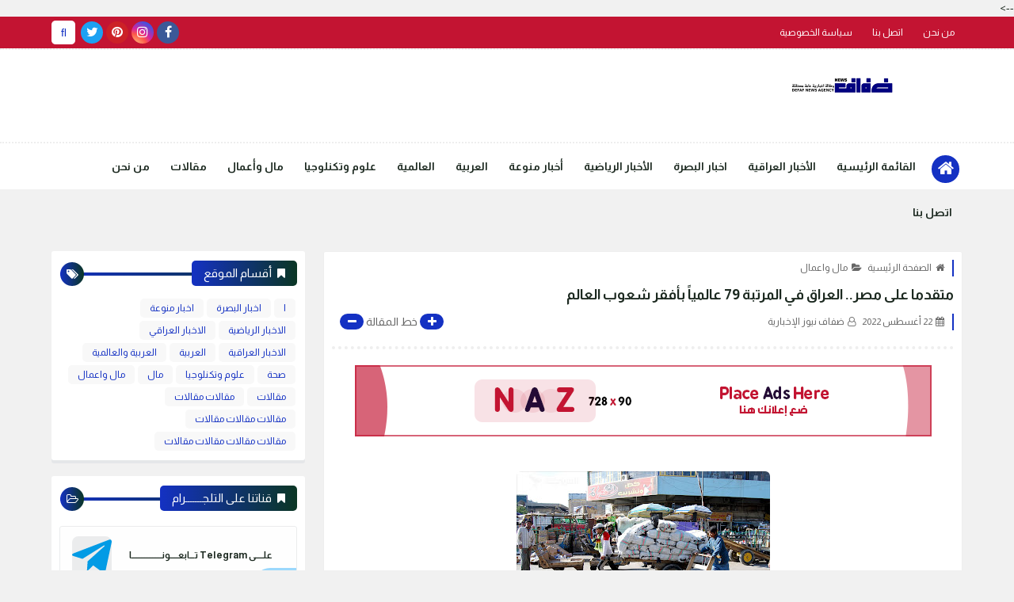

--- FILE ---
content_type: text/html; charset=UTF-8
request_url: https://www.dhefafnews.com/2022/08/79.html
body_size: 54203
content:
<!DOCTYPE html>
<html dir='rtl' lang='ar' xmlns='http://www.w3.org/1999/xhtml' xmlns:b='http://www.google.com/2005/gml/b' xmlns:data='http://www.google.com/2005/gml/data' xmlns:expr='http://www.google.com/2005/gml/expr'>
<head prefix='og: http://ogp.me/ns# fb: http://ogp.me/ns/fb# article: http://ogp.me/ns/article#'>
<!-- Automatically Meta -->
<meta content='IE = EmulateIE9' http-equiv='X-UA-Compatible'/>
<meta content='text/html; charset=UTF-8' http-equiv='Content-Type'/>
<meta content='ar' http-equiv='content-language'/>
<meta content='وكالة ضفاف نيوز الإخبارية ' name='copyright'/>
<link href='https://www.dhefafnews.com/2022/08/79.html' rel='canonical'/>
<link href='https://www.dhefafnews.com/favicon.ico' rel='icon' type='image/x-icon'/>
<meta content='width=device-width, initial-scale=1' name='viewport'/>
<meta content='notranslate' name='google'/>
<!-- adult Content -->
<meta content='#c31432' name='theme-color'/>
<meta content='#c31432' name='msapplication-navbutton-color'/>
<link href='https://www.dhefafnews.com/2022/08/79.html?hl=en' hreflang='en' rel='alternate'/>
<link href='https://www.dhefafnews.com/2022/08/79.html?hl=ar' hreflang='ar' rel='alternate'/>
<link href='https://www.dhefafnews.com/2022/08/79.html?hl=fr' hreflang='fr' rel='alternate'/>
<link href='https://www.dhefafnews.com/2022/08/79.html?hl=de' hreflang='de' rel='alternate'/>
<!-- Title -->
<title>متقدما على مصر.. العراق في المرتبة 79 عالميا&#1611; بأفقر شعوب العالم</title>
<link rel="alternate" type="application/atom+xml" title="وكالة ضفاف نيوز الإخبارية  - Atom" href="https://www.dhefafnews.com/feeds/posts/default" />
<link rel="alternate" type="application/rss+xml" title="وكالة ضفاف نيوز الإخبارية  - RSS" href="https://www.dhefafnews.com/feeds/posts/default?alt=rss" />
<link rel="service.post" type="application/atom+xml" title="وكالة ضفاف نيوز الإخبارية  - Atom" href="https://www.blogger.com/feeds/4963733675929335326/posts/default" />

<link rel="alternate" type="application/atom+xml" title="وكالة ضفاف نيوز الإخبارية  - Atom" href="https://www.dhefafnews.com/feeds/6296149283768520881/comments/default" />
<meta content='وكالة إخبارية عامة مستقلة تنقل الاحداث كما هي' name='description'/>
<meta content='blogger' name='generator'/>
<meta content='4963733675929335326' name='BlogId'/>
<link href='https://blogger.googleusercontent.com/img/b/R29vZ2xl/AVvXsEitOby23LbedUZ24Z1_HWEHPjsvAX4CkhyMrZFDc6p6eDlOLGBKECsXeGb5n0HG2tKqU_TUf3_W1XsAHJVkdS7lR8mSiBVVcQmTx_ic0eodyzsHoiWsxTMDvL5t3coxOPffyec8Fp5RVqZUBh2UPFk42g5zMbZTGMa7-wb9mufu25OhbOrb8Do0k9QG/s320/SO1.jpg' rel='image_src'/>
<!--[if IE]><script type='text/javascript'>(function(){var html5=("abbr,article,aside,audio,canvas,datalist,details,"+"figure,footer,header,hgroup,mark,menu,meter,nav,output,"+"progress,section,time,video").split(',');for(var i=0;i<html5.length;i++){document.createElement(html5[i])}try{document.execCommand('BackgroundImageCache',false,true)}catch(e){}})()</script> <![endif]-->
<!-- If Javascript Disabled In Browser-->
<noscript><div id='noscript_warning'><p>JavaScript is not enabled!...Please enable javascript in your browser</p><p>جافا سكريبت غير ممكن! ... الرجاء تفعيل الجافا سكريبت في متصفحك.</p></div>
<style>.content-wrapper{pointer-events: none;-webkit-filter: blur(10px);-moz-filter: blur(10px);-ms-filter: blur(10px);-o-filter: blur(10px);filter: blur(10px);}#noscript_warning {box-shadow:0 3px 10px rgba(0,0,0,0.16);position: fixed;top: 0;left: 0;right: 0;width: 100%;z-index: 9999;color: #000000;padding: 10px 0;text-align: center;font-size: 15px;background: white;}#noscript_warning p{text-align:center;font-size:15px;color:#666}</style></noscript>
<meta content='https://www.dhefafnews.com/2022/08/79.html' property='og:url'/>
<meta content='متقدما على مصر.. العراق في المرتبة 79 عالمياً بأفقر شعوب العالم' property='og:title'/>
<meta content='وكالة ضفاف نيوز الإخبارية ' property='og:site_name'/>
<meta content='وكالة إخبارية عامة مستقلة تنقل الاحداث كما هي' property='og:description'/>
<meta content='متقدما على مصر.. العراق في المرتبة 79 عالمياً بأفقر شعوب العالم' property='og:image:alt'/>
<meta content='ar_AR' property='og:locale'/>
<meta content='article' property='og:type'/>
<meta content='https://blogger.googleusercontent.com/img/b/R29vZ2xl/AVvXsEitOby23LbedUZ24Z1_HWEHPjsvAX4CkhyMrZFDc6p6eDlOLGBKECsXeGb5n0HG2tKqU_TUf3_W1XsAHJVkdS7lR8mSiBVVcQmTx_ic0eodyzsHoiWsxTMDvL5t3coxOPffyec8Fp5RVqZUBh2UPFk42g5zMbZTGMa7-wb9mufu25OhbOrb8Do0k9QG/w1200-h630-p-k-no-nu/SO1.jpg' property='og:image'/>
<meta content='summary_large_image' name='twitter:card'/>
<meta content='https://www.dhefafnews.com/' name='twitter:domain'/>
<meta content='وكالة إخبارية عامة مستقلة تنقل الاحداث كما هي' name='twitter:description'/>
<meta content='متقدما على مصر.. العراق في المرتبة 79 عالمياً بأفقر شعوب العالم' name='twitter:title'/>
<meta content='https://blogger.googleusercontent.com/img/b/R29vZ2xl/AVvXsEitOby23LbedUZ24Z1_HWEHPjsvAX4CkhyMrZFDc6p6eDlOLGBKECsXeGb5n0HG2tKqU_TUf3_W1XsAHJVkdS7lR8mSiBVVcQmTx_ic0eodyzsHoiWsxTMDvL5t3coxOPffyec8Fp5RVqZUBh2UPFk42g5zMbZTGMa7-wb9mufu25OhbOrb8Do0k9QG/w1200-h630-p-k-no-nu/SO1.jpg' name='twitter:image'/>
<!-- DNS Prefetch -->
<meta content='on' http-equiv='x-dns-prefetch-control'/><link href='//www.blogger.com' rel='dns-prefetch'/><link href='//1.bp.blogspot.com' rel='dns-prefetch'/><link href='//28.2bp.blogspot.com' rel='dns-prefetch'/><link href='//3.bp.blogspot.com' rel='dns-prefetch'/><link href='//4.bp.blogspot.com' rel='dns-prefetch'/><link href='//2.bp.blogspot.com' rel='dns-prefetch'/><link href='//www.blogger.com' rel='dns-prefetch'/><link href='//maxcdn.bootstrapcdn.com' rel='dns-prefetch'/><link href='//fonts.googleapis.com' rel='dns-prefetch'/><link href='//use.fontawesome.com' rel='dns-prefetch'/><link href='//ajax.googleapis.com' rel='dns-prefetch'/><link href='//resources.blogblog.com' rel='dns-prefetch'/><link href='//www.facebook.com' rel='dns-prefetch'/><link href='//plus.google.com' rel='dns-prefetch'/><link href='//twitter.com' rel='dns-prefetch'/><link href='//www.youtube.com' rel='dns-prefetch'/><link href='//feedburner.google.com' rel='dns-prefetch'/><link href='//www.pinterest.com' rel='dns-prefetch'/><link href='//www.linkedin.com' rel='dns-prefetch'/><link href='//codepen.io' rel='dns-prefetch'/><link href='//dribbble.com' rel='dns-prefetch'/><link href='//feeds.feedburner.com' rel='dns-prefetch'/><link href='//github.com' rel='dns-prefetch'/><link href='//player.vimeo.com' rel='dns-prefetch'/><link href='//platform.twitter.com' rel='dns-prefetch'/><link href='//apis.google.com' rel='dns-prefetch'/><link href='//connect.facebook.net' rel='dns-prefetch'/><link href='//cdnjs.cloudflare.com' rel='dns-prefetch'/><link href='//www.google-analytics.com' rel='dns-prefetch'/><link href='//pagead2.googlesyndication.com' rel='dns-prefetch'/><link href='//googleads.g.doubleclick.net' rel='dns-prefetch'/><link href='//www.gstatic.com' rel='preconnect'/><link href='//www.googletagservices.com' rel='dns-prefetch'/><link href='//static.xx.fbcdn.net' rel='dns-prefetch'/><link href='//tpc.googlesyndication.com' rel='dns-prefetch'/><link href='//syndication.twitter.com' rel='dns-prefetch'/>
<!-- Manual Meta (Required) -->
<meta content='' property='fb:app_id'/>
<meta content='' property='fb:admins'/>
<meta content='' property='article:publisher'/>
<meta content='' property='article:author'/>
<style id='page-skin-1' type='text/css'><!--
/*
>> Name        : Naz Free Template
>> Description : Versatile professional arabic blogger template [Magazine - Tech - Personal Blogging]
>> Virison     : 2.1.1
>> Date        : 10 April 2020
>> By          : Muhammad Gamal
>> Url         : https://Naz-template.blogspot.com/
*/
/* (2) Rest HTML =======================
======================================= */
html,body,div,span,applet,object,iframe,h1,h2,h3,h4,h5,h6,p,blockquote,pre,a,abbr,acronym,address,big,cite,code,del,dfn,em,img,ins,kbd,q,s,samp,small,strike,strong,sub,sup,tt,var,b,u,i,center,dl,dt,dd,ol,ul,li,fieldset,form,label,legend,table,caption,tbody,tfoot,thead,tr,th,td,article,aside,canvas,details,embed,figure,figcaption,footer,header,hgroup,menu,nav,output,ruby,section,summary,time,mark,audio,video{margin:0;padding:0;border:0;font-size:100%;font:inherit;vertical-align:baseline}
/* ------ HTML5 display-role reset for older browsers ------ */
article,aside,details,figcaption,figure,footer,header,hgroup,menu,nav,section{display:block}
body{min-height:100%;_height:100%;position:relative;overflow-wrap:break-word;word-break:break-word;word-wrap:break-word}
ol,ul{list-style:none;padding:0;margin:0}
blockquote,q{quotes:none}
blockquote:before,blockquote:after,q:before,q:after{content:'';content:none}
a{background:transparent;text-decoration:none}
table{border-collapse:collapse;border-spacing:0;width:100%}
canvas{display:inline-block}
/* ------ Change colours to suit your needs ------ */
ins{text-decoration:underline}
del{text-decoration:line-through}
mark{background-color:#1431c3;color:#ffffff;font-weight:bold;padding:0 5px}
em{font-style:italic}
strong,b{font-weight:bold}
b{color:#1c2920}
strong{font-size:x-large}
small{font-size:smaller}
kbd,samp,var{display:inline-block;direction:ltr;text-align:left;font:12px 'Consolas','Monaco',monospace,Courier,Courier New;padding:2px 5px;margin:2px 5px;width:auto;white-space:pre-wrap;word-wrap:break-word;font-weight:700}
samp{background-color:#efefef;color:#1c2920}
var{background-color:#0b3624;border-right:4px solid #1431c3;color:white}
kbd{direction:inherit;cursor:context-menu;display:inline-block;padding:9px 10px;color:#aaa;font:bold 8pt arial;text-decoration:none;text-align:center;height:30px;margin:0 5px;background:#eff0f2;border-top:1px solid #f5f5f5;text-shadow:0 1px 0 #f5f5f5;-webkit-box-shadow:inset 0 0 25px #e8e8e8,0 1px 0 #c3c3c3,0 2px 0 #c9c9c9,0 2px 3px #8c8c8c;-moz-box-shadow:inset 0 0 25px #e8e8e8,0 1px 0 #c3c3c3,0 2px 0 #c9c9c9,0 2px 3px #8c8c8c;-ms-box-shadow:inset 0 0 25px #e8e8e8,0 1px 0 #c3c3c3,0 2px 0 #c9c9c9,0 2px 3px #8c8c8c;-o-box-shadow:inset 0 0 25px #e8e8e8,0 1px 0 #c3c3c3,0 2px 0 #c9c9c9,0 2px 3px #8c8c8c;box-shadow:inset 0 0 25px #e8e8e8,0 1px 0 #c3c3c3,0 2px 0 #c9c9c9,0 2px 3px #8c8c8c}
kbd:hover{color:#888;background:#ebeced;-webkit-box-shadow:inset 0 0 25px #ddd,0 0 3px #8c8c8c;-moz-box-shadow:inset 0 0 25px #ddd,0 0 3px #8c8c8c;-ms-box-shadow:inset 0 0 25px #ddd,0 0 3px #8c8c8c;-o-box-shadow:inset 0 0 25px #ddd,0 0 3px #8c8c8c;box-shadow:inset 0 0 25px #ddd,0 0 3px #8c8c8c}
hr{display:block;height:1px;border:0;border-top:1px solid #1431c3;margin:1em 0;padding:0}
spoiler{display:inline;background:white;color:transparent;padding:0 .5em}
spoiler:hover{background:transparent;color:inherit}
/* ------ Each display reset ------ */
html{font-family:serif;line-height:1.15;-ms-text-size-adjust:100%;-webkit-text-size-adjust:100%;overflow-x:hidden!important}
*,*:after,*:before{-webkit-box-sizing:border-box;-moz-box-sizing:border-box;box-sizing:border-box}
.clear{clear:both;content:'';display:block}
[dir="rtl"] .clear-left{display:block;clear:left}
[dir="ltr"] .clear-left{display:block;clear:right}
:focus{outline:0}
:disabled,.disabled{cursor:default}
label,select,button,input[type="submit"],input[type="reset"],input[type="radio"],input[type="checkbox"],input[type="button"],input[type="color"]{cursor:pointer;border:0}
input{font:inherit}
body .cookie-choices-info{top:auto;bottom:0;background-color:#333}
/* ------ Input + Abbr + Label ------ */
abbr[title],dfn[title],abbr,acronym{cursor:help;text-decoration:none}
input:focus,textarea:focus{outline:none}
input,select{vertical-align:middle}
/*== [type=text] ==*/
input[type="text"]{border:0;outline:none;margin:0;padding:0 10px;font-size:14px;min-height:35px;line-height:35px;font-family:inherit}
/*== [type=checkbox + radio] ==*/
input[type=checkbox],input[type="radio"]{background:#f8f8f8;color:#1431c3;width:20px;height:20px;cursor:pointer;display:inline-block;position:relative;margin-right:0.5rem;z-index:1;vertical-align:middle;border:none;outline:none;-webkit-appearance:none;-moz-appearance:none;-ms-appearance:none;-o-appearance:none;appearance:none}
input[type=checkbox]:checked::before,input[type="radio"]:checked::before{font:normal normal normal 14px/1 FontAwesome;content:"\f00c";font-size:1em;width:20px;height:20px;position:absolute;text-align:center;line-height:20px;display:flex;display:-webkit-flex;justify-content:center;align-items:center}
input[type=checkbox]:disabled,input[type=radio]:disabled{color:gainsboro;cursor:auto}
/* (3) Images ============================
======================================= */
img{max-width:100%;display:block;height:auto;margin:0 auto}
img:not([src]){content:url([data-uri])}
.LazyLoad{position:relative}
.LazyLoad:before{content:'';opacity:1;display:inline-block;position:absolute;right:0;left:0;top:0;bottom:0;animation:LazyImage 3s infinite linear forwards;animation-direction:alternate}
@-webkit-keyframes LazyImage{from{background:#1431c3}to{background:#ffffff}}
@-moz-keyframes LazyImage{from{background:#1431c3}to{background:#ffffff}}
@-ms-keyframes LazyImage{from{background:#1431c3}to{background:#ffffff}}
@-o-keyframes LazyImage{from{background:#1431c3}to{background:#ffffff}}
@keyframes LazyImage{from{background:#1431c3}to{background:#ffffff}}
/* ------ Filter ------ */
{-webkit-filter:grayscale(1);-moz-filter:grayscale(1);-ms-filter:grayscale(1);-o-filter:grayscale(1);filter:grayscale(1)}
.opacity-0-1{-ms-filter:"progid:DXImageTransform.Microsoft.Alpha(Opacity=0.1)";filter:alpha(opacity=0.1);opacity:0.1}
.filter-gray{-webkit-filter:grayscale(1);-moz-filter:grayscale(1);-ms-filter:grayscale(1);-o-filter:grayscale(1);filter:grayscale(1)}
/* ------ Content Images ------ */
.img-content{display:block;overflow:hidden;position:relative}
.img-content:hover:not(.LazyLoad) img{-webkit-transform:scale(1.1) rotate(1.2deg);-ms-transform:scale(1.1) rotate(1.2deg);-moz-transform:scale(1.1) rotate(1.2deg);-o-transform:scale(1.1) rotate(1.2deg);transform:scale(1.1) rotate(1.2deg)}
.img-content img{height:100%;width:100%}
.img-content:not(.LazyLoad):before,.img-content:not(.LazyLoad):after{content:'';position:absolute;top:20px;right:20px;left:20px;bottom:20px;opacity:0;z-index:1}
.img-content:not(.LazyLoad):before{border-bottom:2px solid #ffffff;border-top:2px solid #ffffff;margin:0 -5px;transform:scaleX(0)}
.img-content:not(.LazyLoad):after{border-left:2px solid #ffffff;border-right:2px solid #ffffff;margin:-5px 0;transform:scaleY(0)}
.img-content:not(.LazyLoad):hover:before,.img-content:not(.LazyLoad):hover:after{opacity:1;transform:scale(1)}
/* (4) Socials ===========================
======================================= */
.social .fa-facebook,.btn-facebook{background-color:#3b5998}
.social .fa-twitter,.btn-twitter{background-color:#1da1f2}
.social .fa-rss,.btn-rss{background-color:#f26522}
.social .fa-dribbble,.btn-dribbble{background-color:#ea4c89}
.social .fa-pinterest,.btn-pinterest{background-color:#cc2127}
.social .fa-linkedin,.btn-linkedin{background-color:#0976b4}
.social .fa-wordpress,.btn-wordpress{background-color:#00769d}
.social .fa-github,.btn-github{background-color:#000000}
.social .fa-youtube,.btn-youtube{background-color:#e52d27}
.social .fa-quora,.btn-quora{background-color:#a82400}
.social .fa-spotify,.btn-spotify{background-color:#1ed760}
.social .fa-snapchat,.btn-snapcha t{background-color:#f5d602}
.social .fa-flickr,.btn-flickr{background-color:#FF0084}
.social .fa-instagram,.btn-instagram{background-color:#7c38af;background:radial-gradient(circle at 0 130%,#fdf497 0%,#fdf497 5%,#fd5949 45%,#d6249f 60%,#285AEB 90%)}
.social .fa-behance,.btn-behance{background-color:#009fff}
.social .fa-whatsapp,.btn-whatsapp{background-color:#189d0e}
.social .fa-soundcloud,.btn-sound{background-color:#FF5419}
.social .fa-tumblr,.btn-tumblr{background-color:#3e5a70}
.social .fa-khamsat,.btn-khamsat{background-color:#f9b01c}
.social .fa-tradent,.btn-tradent{background-color:#59c5c4}
.social .fa-blogger,.btn-blogger{background-color:#fc9644}
.social .fa-telegram,.btn-telegram{background-color:#32AEE1}
.social .fa-google-play,.btn-gplay{background-color:#3d9dab}
.social .fa-mostaql,.btn-mostaql{background-color:#2caae2}
.social .fa-messenger,.btn-messenger{background-color:#0084ff}
.social .fa-website,.btn-website{background-color:#444444}
.social .fa-envelope,.btn-envelope{background-color:#ffffff}
.btn-print{background-color:#1431c3}
/* ------ Social Static ------ */
.socials-static:not(.top-social-ft){font-size:0}
.socials-static:not(.top-social-ft) li{display:inline-block;margin:1px 2px 0;overflow:hidden}
.socials-static li i{color:#FFF;width:28px;height:28px;line-height:28px;display:block;text-align:center;font-size:16px}
.socials-static li svg{width:28px;height:28px;padding:6px 0;margin-bottom:5px;display:block;fill:#FFF}
.socials-static li span{z-index:9999;pointer-events:none;background-color:#ffffff;color:#1c2920;padding:10px 5px;position:absolute;font-size:11px;right:-webkit-calc(50% - 40px);right:calc(50% - 40px);width:80px;text-transform:capitalize;font-family:sans-serif;text-align:center;-ms-filter:"progid:DXImageTransform.Microsoft.Alpha(Opacity=0)";filter:alpha(opacity=0);opacity:0;visibility:hidden;line-height:normal}
.socials-static li a:hover span{-ms-filter:"progid:DXImageTransform.Microsoft.Alpha(Opacity=100)";filter:alpha(opacity=100);opacity:1;visibility:visible}
.socials-static li span:before{content:"";border-right:5px solid transparent;border-left:5px solid transparent;position:absolute;left:-webkit-calc(50% - 4px);left:calc(50% - 4px);display:block;z-index:5}
.socials-static.bottom li span:before{top:-5px;border-bottom:7px solid #ffffff}
.socials-static.bottom li span{bottom:-34px}
.socials-static.bottom li a:hover span{bottom:-40px;}
.socials-static.top li span:before{bottom:-5px;border-top:7px solid #ffffff}
.socials-static.top li span{top:-34px}
.socials-static.top li a:hover span{top:-40px;}
/* (5) Loading ===========================
======================================= */
.loader-call *,.loader-img *,.js-hidden{display:none!important}
.loader-call,.loader-call::before,.loader-call::after{-webkit-animation:dotFlashing 1s infinite alternate;animation:dotFlashing 1s infinite alternate}
.loader-call{margin:10px auto}
.loader-call::before,.loader-call::after{content:'';display:inline-block;position:absolute;top:0}
.loader-call::before{left:-15px;animation-delay:0s;-webkit-animation-delay:0s}
.loader-call::after{left:15px;animation-delay:1s;-webkit-animation-delay:1s}
/* ------ loader-img ------ */
.loader-img{margin:5px auto 20px;transform-origin:5px 15px;-webkit-transform-origin:5px 15px;animation:dotWindmill 2s infinite linear;-webkit-animation:dotWindmill 2s infinite linear}
.loader-img::before,.loader-img::after{-webkit-animation:dotFlashing 1s infinite alternate;animation:dotFlashing 1s infinite alternate}
.loader-img::before,.loader-img::after{content:'';display:inline-block;position:absolute}
.loader-img::before{left:-8.66px;top:15px;animation-delay:0s;animation-delay:0s;-webkit-animation-delay:0s}
.loader-img::after{left:8.66px;top:15px;animation-delay:1s;-webkit-animation-delay:1s}
/* ------ loader-each ------ */
.loader-call,.loader-call::before,.loader-call::after,.loader-img,.loader-img::before,.loader-img::after{background-color:#1431c3;color:#1431c3;width:10px;height:10px;border-radius:100%;-o-border-radius:100%;-ms-border-radius:100%;-moz-border-radius:100%;-webkit-border-radius:100%}
.loader-call,.loader-img{position:relative;padding:0!important;display:-webkit-flex;display:-ms-flexbox;display:flex;-webkit-box-pack:center;-ms-flex-pack:center;-moz-box-pack:center;justify-content:center;-webkit-box-align:center;-ms-flex-align:center;align-items:center;animation-delay:.5s;-webkit-animation-delay:.5s}
@-webkit-keyframes dotWindmill{0%{background-color:#e7e7e7;transform:rotateZ(0deg) translate3d(0,0,0);-webkit-transform:rotateZ(0deg) translate3d(0,0,0)}100%{background-color:#1431c3;transform:rotateZ(720deg) translate3d(0,0,0);-webkit-transform:rotateZ(720deg) translate3d(0,0,0)}}
@keyframes dotWindmill{0%{background-color:#e7e7e7;transform:rotateZ(0deg) translate3d(0,0,0);-webkit-transform:rotateZ(0deg) translate3d(0,0,0)}100%{background-color:#1431c3;transform:rotateZ(720deg) translate3d(0,0,0);-webkit-transform:rotateZ(720deg) translate3d(0,0,0)}}
@-webkit-keyframes dotFlashing{0%{background-color:#1431c3}50%,100%{background-color:#e7e7e7}}
@keyframes dotFlashing{0%{background-color:#1431c3}50%,100%{background-color:#e7e7e7}}
/* (6) Reset Content =====================
======================================= */
/* ------ Select option ------ */
select{font-family:inherit;margin:0 5px;padding:2px 10px;border:0 solid #f8f8f8;background:#f8f8f8;color:#949494;font-size:14px;-webkit-border-radius:.25em;-moz-border-radius:.25em;-ms-border-radius:.25em;-o-border-radius:.25em;border-radius:.25em}
select option{color:inherit}
/* ------ Main placeholder ------ */
::-webkit-input-placeholder{color:#1c2920}
::-moz-placeholder{color:#1c2920}
:-ms-input-placeholder{color:#1c2920}
:-moz-placeholder{color:#1c2920}
:-o-placeholder{color:#1c2920}
/* ------ Main selection font ------ */
::selection{color:#ffffff;background:#1431c3}
::-moz-selection{color:#ffffff;background:#1431c3}
::-ms-selection{color:#ffffff;background:#1431c3}
::-o-selection{color:#ffffff;background:#1431c3}
::-webkit-selection{color:#ffffff;background:#1431c3}
/* ------ Scrollbar ------ */
::-webkit-scrollbar{background-color:#ffffff;width:11px;height:11px}
::-webkit-scrollbar-button{height:0;width:0}
::-webkit-scrollbar-button:start:decrement,::-webkit-scrollbar-button:end:increment{display:block}
::-webkit-scrollbar-button:vertical:start:increment,::-webkit-scrollbar-button:vertical:end:decrement{display:none}
::-webkit-scrollbar-corner{background-color:transparent}
::-webkit-scrollbar-track{border:0 solid transparent;background-clip:padding-box;background-color:transparent}
::-webkit-scrollbar-track:hover{-webkit-box-shadow:none;box-shadow:none;background-color:transparent}
::-webkit-scrollbar-track:horizontal:hover{-webkit-box-shadow:none;box-shadow:none}
::-webkit-scrollbar-track:vertical{border-right:5px solid transparent}
::-webkit-scrollbar-track:horizontal{border-top:5px solid transparent}
::-webkit-scrollbar-thumb{background-clip:border-box;background-color:transparent;border:0 solid transparent;-webkit-box-shadow:none;box-shadow:none;min-height:28px}
::-webkit-scrollbar-thumb{background-color:rgba(0,0,0,.2);box-shadow:inset 1px 1px 0 rgba(0,0,0,.1),inset 0 -1px 0 rgba(0,0,0,.0666)}
::-webkit-scrollbar-thumb:hover{background-color:rgba(0,0,0,.4);box-shadow:inset 1px 1px 0 rgba(0,0,0,.2),inset 0 -1px 0 rgba(0,0,0,.1332)}
::-webkit-scrollbar-thumb:active{background-color:rgba(0,0,0,.5);box-shadow:inset 1px 1px 0 rgba(0,0,0,.25),inset 0 -1px 0 rgba(0,0,0,.1665)}
::-webkit-scrollbar-thumb:vertical{border-width:0 5px 0 0;padding-top:100px}
::-webkit-scrollbar-thumb:horizontal{border-width:5px 0 0 0;padding-right:100px}
/* ------ Set Commend ------ */
.hidden,.hide,a[name*="more"],#uds-searchControln,#blogger-components{display:none!important}
.blog-admin,#ContactForm302{display:none}
.post-body #ContactForm302{display:block}
.post-body #ContactForm302 .headline{display:none}
object{max-width:100%}
*:not(.notr),:not(.notr):before,:not(.notr):after{-webkit-transition:.3s ease-in-out;-o-transition:.3s ease-in-out;-moz-transition:.3s ease-in-out;transition:.3s ease-in-out}
.comment p,table *,kbd,blockquote,pre,code *,code,.token,samp,var,.notification{-webkit-user-select:text!important;-khtml-user-select:text!important;-moz-user-select:text!important;-ms-user-select:text!important;user-select:text!important}
/* ------ Body ------ */
body{font-style:normal;font-weight:normal;font-stretch:normal;font-size:14px;color:#1c2920;background:#f1f1f1 url() no-repeat fixed top right;background-size:cover;line-height:1.5em}
[dir="rtl"] body{text-align:right}
[dir="ltr"] body{text-align:left}
body[data-protect='true']{-webkit-user-select:none;-khtml-user-select:none;-moz-user-select:none;-ms-user-select:none;user-select:none}
body[data-overflow='true']{overflow:hidden}
body[data-lazy='true']{-webkit-animation:LazyContent 0.3s steps(1,end) 0.3s 1 normal both;-moz-animation:LazyContent 0.3s steps(1,end) 0.3s 1 normal both;-ms-animation:LazyContent 0.3s steps(1,end) 0.3s 1 normal both;animation:LazyContent 0.3s steps(1,end) 0.3s 1 normal both}
@-webkit-keyframes LazyContent{from{visibility:hidden}to{visibility:visible}}
@-moz-keyframes LazyContent{from{visibility:hidden}to{visibility:visible}}
@-ms-keyframes LazyContent{from{visibility:hidden}to{visibility:visible}}
@-o-keyframes LazyContent{from{visibility:hidden}to{visibility:visible}}
@keyframes LazyContent{from{visibility:hidden}to{visibility:visible}}
p{line-height:2;font-size:12px;text-align:justify}
.side-content{margin-bottom:20px}
body.no-sidebar .side-content{float:none;width:100%}
body.no-sidebar aside{display:none}
/* ------ Widths ------ */
main{position:relative}
.side-content{width:-webkit-calc(100% - 320px - 2%);width:-moz-calc(100% - 320px - 2%);width:calc(100% - 320px - 2%)}
[dir="rtl"] .side-content{float:right}
[dir="ltr"] .side-content{float:left}
aside{position:relative;width:320px}
[dir="rtl"] aside{float:left}
[dir="ltr"] aside{float:right}
.wrapper{max-width:1150px;margin:0 auto}
.blog-content{overflow:hidden;padding:0 20px;width:100%;background-color:rgba(0,0,0,0);margin-top:20px}
.middle-content{position:relative;overflow:hidden}
/* ------ Title body ------ */
a{color:#1c2920}
a:link{text-decoration:none;color:#1c2920;font-weight:400}
a:visited{color:#1c2920}
a:hover{color:#c31432}
h1,h2,h3,h4,h5,h6{position:relative;color:inherit}
h1{font-size:1.5em;line-height:1.2em}
h2{font-size:1.4em;line-height:1.9em}
h3{font-size:1.2em;line-height:1.5em}
h4{font-size:1em;line-height:2em}
h5,h6{font-size:1.125em;line-height:1.5em}
/* ------ Headlines ------ */
.headline{text-align:start;display:block;clear:both;margin-bottom:15px;position:relative;overflow:hidden}
.headline[data-title*="[SM]"],.headline[data-title*="[AO]"],.headline[data-title*="[GL]"]{display:none}
.headline:before,.headline:after{content:"";z-index:1;position:absolute;height:4px;margin:0 2px;width:100%;top:50%;-webkit-transform:translateY(-50%) translateX(-1px);-moz-transform:translateY(-50%) translateX(-1px);-ms-transform:translateY(-50%) translateX(-1px);-o-transform:translateY(-50%) translateX(-1px);transform:translateY(-50%) translateX(-1px)}
[dir="rtl"] .headline:before,[dir="rtl"] .headline:after{left:0}
[dir="ltr"] .headline:before,[dir="ltr"] .headline:after{right:0}
.headline h6{position:relative;z-index:2;padding:5px 15px;color:#ffffff;display:inline-block;overflow:hidden;font-size:15px;top:2px}
.headline:after{content:"\f115";font-family:FontAwesome;text-align:center;color:#ffffff;width:30px;height:30px;line-height:30px}
#Blog1 .headline::after,.cate-wrapper .mut-cate .headline::after{display:none}
.btn-more{z-index:2;position:relative;top:3px}
[dir="rtl"] .btn-more{float:left}
[dir="ltr"] .btn-more{float:right}
.btn-more:hover{padding:2px 17px}
[dir="rtl"] .btn-more:hover:before{font-size:13px;margin-left:7px}
[dir="ltr"] .btn-more:hover:before{font-size:13px;margin-right:7px}
.btn-more:before{content:'\f067';font-size:0}
[dir="rtl"] .headline h6:before{content:'\f02e';margin-left:7px;font-size:14px}
[dir="ltr"] .headline h6:before{content:'\f02e';margin-right:7px;font-size:14px}
/* Headlines br */
h1 br,h2 br,h3 br,h4 br,h5 br,h6 br,h7 br{display:none}
/* ------ Main Gradient ------ */
[dir="rtl"] .grad-1,[dir="rtl"] .headline h6,[dir="rtl"] .headline:before,[dir="rtl"] .headline:after,[dir="rtl"] .post-pages:before{background:#1431c3;background:-webkit-linear-gradient(to right,#1431c3,#0b3624);background:-o-linear-gradient(to right,#1431c3,#0b3624);background:-moz-linear-gradient(to right,#1431c3,#0b3624);background:linear-gradient(to right,#1431c3,#0b3624);_background-image:none}
[dir="ltr"] .grad-1,[dir="ltr"] .headline h6,[dir="ltr"] .headline:before,[dir="ltr"] .headline:after,[dir="ltr"] .post-pages:before{background:#1431c3;background:-webkit-linear-gradient(to left,#1431c3,#0b3624);background:-o-linear-gradient(to left,#1431c3,#0b3624);background:-moz-linear-gradient(to left,#1431c3,#0b3624);background:linear-gradient(to left,#1431c3,#0b3624);_background-image:none}
[dir="rtl"] .grad-2{background:#0b3624;background:-webkit-linear-gradient(to right,#0b3624,#1431c3);background:-o-linear-gradient(to right,#0b3624,#1431c3);background:-moz-linear-gradient(to right,#0b3624,#1431c3);background:linear-gradient(to right,#0b3624,#1431c3);_background-image:none}
[dir="ltr"] .grad-2{background:#0b3624;background:-webkit-linear-gradient(to left,#0b3624,#1431c3);background:-o-linear-gradient(to left,#0b3624,#1431c3);background:-moz-linear-gradient(to left,#0b3624,#1431c3);background:linear-gradient(to left,#0b3624,#1431c3);_background-image:none}
[dir="rtl"] .grad-img{background:url(https://blogger.googleusercontent.com/img/b/R29vZ2xl/AVvXsEjOGFepULZFLiy3NdVdtty326gN88BPkuyYEebhd0ncG2a16lcSBt19deZsnL8ItISc86eR_dJ990BOo2Vqqz0PmRry9LgSKDFfBwPkjwoggQ0biELeBhn4XQ2hCWe4IZk3JX4_O8JlYGYs/s1600/back.png),linear-gradient(to right,#1431c3,#ffffff)}
[dir="ltr"] .grad-img{background:url(https://blogger.googleusercontent.com/img/b/R29vZ2xl/AVvXsEjOGFepULZFLiy3NdVdtty326gN88BPkuyYEebhd0ncG2a16lcSBt19deZsnL8ItISc86eR_dJ990BOo2Vqqz0PmRry9LgSKDFfBwPkjwoggQ0biELeBhn4XQ2hCWe4IZk3JX4_O8JlYGYs/s1600/back.png),linear-gradient(to left,#1431c3,#ffffff)}
/* ------ Tooltip ------ */
.text-tooltip{pointer-events:none;display:none;position:absolute;background-color:#ffffff;padding:5px 15px;z-index:9999999;white-space:normal;font-size:12px;color:#1c2920;border-radius:5px;-o-border-radius:5px;-ms-border-radius:5px;-moz-border-radius:5px;-webkit-border-radius:5px;-webkit-box-shadow:0 2px 5px rgba(0,0,0,0.4);-moz-box-shadow:0 2px 5px rgba(0,0,0,0.4);-ms-box-shadow:0 2px 5px rgba(0,0,0,0.4);-o-box-shadow:0 2px 5px rgba(0,0,0,0.4);box-shadow:0 2px 5px rgba(0,0,0,0.4)}
/* ------ Fixed Elements ------ */
.fixed-top,.fixed-bottom{position:fixed!important;left:0;right:0;width:100%;z-index:10;display:block}
.fixed-top{top:-75px}
.fixed-bottom{bottom:-90px;border-top:1px solid #eeeeee}
.fixed-top.show{top:0}
.fixed-bottom.show{bottom:0}
/* ------ Disabled Widget ------ */
.widget-disabled{-webkit-border-radius:6px;-moz-border-radius:6px;border-radius:6px;display:block;overflow:hidden;font-size:13px;padding:10px;text-align:center;color:#ce5151;background-color:#f8d7da;border:1px solid #ce5151;font-weight:bold}
.widget-error{display:block;text-align:center}
.widget-error b{padding:10px 10px;display:inline-block;background-color:#d00;color:#fff;margin:0 auto;overflow:hidden;-webkit-border-radius:3px;-moz-border-radius:3px;border-radius:3px;font-size:17px}
.widget-error p{text-align:center;margin:5px auto 0;padding:5px 10px;background-color:#eeeeee;-webkit-border-radius:6px;-moz-border-radius:6px;border-radius:6px}
/* ------ Details ------ */
[dir="rtl"] .details-section > *{direction:rtl}
[dir="ltr"] .details-section > *{direction:ltr}
.details-image{text-align:center;position:absolute;top:-100%;left:0;right:0;z-index:2;background-color:#ffffff;padding:2px 10px;border-radius:0;width:100%;border-top:2px dotted #eeeeee}
.img-content .details-image a,.img-content .details-image span{color:#1431c3!important;border-radius:0!important;width:100%;margin:0!important}
.img-content:hover .details-image{top:0}
[dir="rtl"] .details-image > *{direction:rtl}
[dir="ltr"] .details-image > *{direction:ltr}
/* Title Post */
.Title{margin:0;overflow:hidden;max-height:45px;font-size:16px;line-height:1.4em}
.Title a{color:#1c2920}
.Title a:hover{color:#1431c3}
/* Snippet */
.Snippet{color:#999999;font-size:11px;margin-top:10px}
/* Details */
.Author,.Category,.Date,.Comments{-webkit-border-radius:6px;border-radius:6px;margin:0 4px;color:#666666!important;display:inline-block;font-size:12px}
.Author:hover,.Category:hover,.Date:hover,.Comments:hover{color:#1431c3!important}
.Author:before,.Category:before,.Date:before,.Comments:before{transition:none!important}
[dir="rtl"] .Author:before,[dir="rtl"] .Category:before,[dir="rtl"] .Date:before,[dir="rtl"] .Comments:before{float:right;margin-left:4px}
[dir="ltr"] .Author:before,[dir="ltr"] .Category:before,[dir="ltr"] .Date:before,[dir="ltr"] .Comments:before{float:left;margin-right:4px}
.Author:before{content:'\f2c0'}
.Category:before{content:'\f02b'}
.Date:before{content:'\f073'}
.Comments:before{content:'\f086'}
.Comments,.Category{margin:0!important}
body .Category{position:absolute;top:10px;background-color:#ffffff;padding:2px 10px;color:#1431c3!important;margin:0;box-shadow:0 0 2px rgba(0,0,0,0.5);z-index:1}
[dir="rtl"] body .Category{right:10px}
[dir="ltr"] body .Category{left:10px}
[dir="rtl"] body .img-content:hover .Category{right:-100%}
[dir="ltr"] body .img-content:hover .Category{left:-100%}
[dir="rtl"] .Author{margin:0 4px 0 8px!important}
[dir="ltr"] .Author{margin:0 8px 0 4px!important}
[dir="rtl"] .Author,[dir="rtl"] .Category,[dir="rtl"] .Date,[dir="rtl"] .Comments{float:right}
[dir="ltr"] .Author,[dir="ltr"] .Category,[dir="ltr"] .Date,[dir="ltr"] .Comments{float:left}
[dir="rtl"] .Author{margin-right:0!important}
[dir="ltr"] .Author{margin-left:0!important}
[dir="rtl"] .Date{margin-right:0!important;margin-left:8px!important}
[dir="ltr"] .Date{margin-left:0!important;margin-right:8px!important}
/* ------ Buttons ------ */
.btn{color:white;outline:0;outline-offset:0;border:0;border:0 solid transparent;font-size:14px;font-weight:400!important;line-height:normal;letter-spacing:inherit;vertical-align:middle;}
.btn {display: -webkit-inline-flex;display: -ms-inline-flex;display: inline-flex;-webkit-box-pack: center;-ms-flex-pack: center;-moz-box-pack: center;-webkit-justify-content: center;justify-content: center;-webkit-box-align: center;-webkit-align-items: center;-ms-flex-align: center;align-items: center;-webkit-box-orient: vertical;-webkit-box-direction: normal;-webkit-flex-direction: row;-ms-flex-direction: row;flex-direction: row;}
.btn i{margin:0 3px;}
.btn:not(:disabled):not([class*='disabled']){cursor:pointer;}
.btn.material-icons{font-size:24px!important;}
/* ------ Group ------ */
.btn-group{position:relative}
.btn-group.group-attached{overflow:hidden;-webkit-flex-direction:row;-ms-flex-direction:row;flex-direction:row}
article .btn-group.group-attached{overflow:visible}
.btn-group.group-attached [class*="btn"]{margin:0;font-weight:bold;display:inline-block}
.btn-group.group-attached li{margin:0 2px 10px;display:inline-block}
.btn-group.group-shapes-df,.btn-group.group-shapes-ro{background-color:#ffffff;border:1px solid #eeeeee}
.btn-group.group-shapes-ro{padding:3px .5px;display:inline-block}
.btn-group.group-df{margin-top:10px}
[dir="rtl"] .btn-group.group-df [class*="btn"]{margin:0 0 0 10px}
[dir="ltr"] .btn-group.group-df [class*="btn"]{margin:0 10px 0 0}
/* ------ Width ------ */
.btn-30,a.btn-30,button.btn-30{font-size:13px;margin:0 3px;padding:0;width:30px;height:30px;min-width:30px;line-height:30px}
.btn-35,a.btn-35,button.btn-35{font-size:14px;margin:0 4px;padding:0;width:35px;height:35px;min-width:35px;line-height:35px}
.btn-40,a.btn-40,button.btn-40{font-size:14px;margin:0 5px;padding:0;width:40px;height:40px;min-width:40px;line-height:35px}
.btn-45,a.btn-45,button.btn-45{font-size:15px;margin:0 5px;padding:0;width:45px;height:45px;min-width:45px;line-height:35px}
.btn-50,a.btn-50,button.btn-50{font-size:15px;margin:0 8px;padding:0;width:50px;height:50px;min-width:50px;line-height:50px}
/* ------ Disabled ------ */
[class*='btn-disabled']{cursor:no-drop!important}
.btn-disabled,a.btn-disabled{background-color:#d5d5d6!important;color:#8e8e8e!important}
.btn-disabled_df,a.btn-disabled_df{background-color:#ffffff!important;color:#1431c3!important}
/* ------ Default ------ */
.btn-defaul,.btn-defaul:link,.btn-defaul:visited{background-color:#1431c3;color:#ffffff}
.btn-defaul:hover{background-color:#ffffff;color:#1431c3}
.btn-defaul:active.btn-defaul.active{background-color:#ffffff;color:#1431c3}
.btn-defaul:focus{background-color:#ffffff;color:#1431c3}
.btn-defaul:disabled,.btn-defaul.disabled,.btn-defaul[disabled]{background-color:#b3b3b3;color:#1c2920}
.btn-defaul.btn-outline{background-color:#ffffff;color:#1431c3;border:1px solid #eeeeee}
.btn-defaul.btn-outline:hover{border:1px solid #1431c3}
/* ------ Alt ------ */
.btn-alt,.btn-alt:link,.btn-alt:visited{background-color:#1431c3;color:#ffffff}
.btn-alt:hover{background-color:#ffffff;color:#1431c3}
.btn-alt:active,.btn-alt.active{background-color:#ffffff;color:#1431c3}
.btn-alt:focus{background-color:#ffffff;color:#1431c3}
.btn-alt:disabled,.btn-alt.disabled,.btn-alt[disabled]{background-color:#b3b3b3;color:#1c2920}
/* ------ Flat ------ */
.btn-fla,.btn-fla:link,.btn-fla:visited{background-color:#ffffff;color:#1431c3}
.btn-fla:hover{background-color:#ffffff;color:#1431c3}
.btn-fla:active,.btn-fla.active{background-color:#ffffff;color:#1431c3}
.btn-fla:focus{background-color:#ffffff;color:#1431c3}
.btn-fla:disabled,.btn-fla.disabled,.btn-fla[disabled][disabled]{background-color:#b3b3b3;color:#1c2920}
/* ------ Key ------ */
.btn-key,.btn-key:link,.btn-key:visited{background-color:transparent;color:#1c2920}
.btn-key:hover{background-color:#e0e0e0;color:#1c2920}
.btn-key:active.btn-key.active{background-color:#e0e0e0;color:#1c2920}
.btn-key:focus{background-color:#e0e0e0;color:#1c2920}
.btn-key:disabled,.btn-key.disabled,.btn-key[disabled]{background-color:#b3b3b3;color:#1c2920}
/* ------ Mouse ------ */
.btn-mouse,.btn-mouse:link,.btn-mouse:visited{background-color:#f8f8f8;color:#1c2920}
.btn-mouse:hover{background-color:#e0e0e0;color:#1c2920}
.btn-mouse:active,.btn-mouse.active{background-color:#e0e0e0;color:#1c2920}
.btn-mouse:focus{background-color:#e0e0e0;color:#1c2920}
.btn-mouse:disabled,.btn-mouse.disabled,.btn-mouse[disabled]{background-color:#b3b3b3;color:#1c2920}
/* ------ Main ------ */
.btn-main,.btn-main:link,.btn-main:visited,.btn-main:active,.btn-main:focus{background-color:#1431c3;color:#ffffff}
.btn-main:hover,.btn-main.active-zer,.btn-main.active{background-color:#ffffff;color:#ffffff}
.btn-main:disabled,.btn-main.disabled,.btn-main[disabled]{background-color:#b3b3b3;color:#1c2920}
/* ------ Sizes ------ */
.sizes-df{font-family:inherit;padding:2px 15px;font-size:14px;line-height:normal;text-decoration:none!important}
.sizes-lg{font-family:inherit;min-width:130px!important;padding:15px!important;font-size:15px!important;line-height:1.3!important;text-decoration:none!important}
.sizes-sm{font-family:inherit;min-width:64px!important;padding:2px 12px!important;font-size:12px!important;line-height:1.5!important;text-decoration:none!important}
.sizes-xs{font-family:inherit;min-width:46px!important;padding:2px 10px!important;font-size:10px!important;line-height:1.5!important;text-decoration:none!important}
.sizes-go{font-family:inherit;min-width:46px!important;padding:5px 24px!important;font-size:13px!important;line-height:2!important;text-decoration:none!important}
/* ------ divider ------ */
.divider{height:1px;overflow:hidden;background-color:#1431c3}
.dropdown-content li.divider{min-height:0;height:1px}
.divider-icon{position:relative;display:block;width:100px;clear:both;margin:10px auto;text-align:center;background-color:#ffffff;border:1px solid #eeeeee}
.divider-icon:before,.divider-icon:after{content:"";position:absolute;display:block;top:50%;width:80%;border-top-width:1px;border-top-style:solid;border-top-color:#eeeeee}
.divider-icon:before{left:100%}
.divider-icon:after{right:100%}
.divider-dotted{margin:10px 0;border-bottom:7px dotted #f8f8f8}
.divider-text{font-size:13px;padding:3px}
/* (7) Owl Carousel ======================
======================================= */
.owl-carousel,.owl-carousel .owl-item{-webkit-tap-highlight-color:transparent;position:relative}.owl-carousel{display:none;width:100%;z-index:1}.owl-carousel .owl-stage{height:100%;position:relative;-ms-touch-action:pan-Y;touch-action:manipulation;-moz-backface-visibility:hidden}.owl-carousel .owl-stage:after{content:".";display:block;clear:both;visibility:hidden;line-height:0;height:0}.owl-carousel .owl-stage-outer{height:100%;position:relative;overflow:hidden;-webkit-transform:translate3d(0,0,0)}.owl-carousel .owl-item,.owl-carousel .owl-wrapper{-webkit-backface-visibility:hidden;-moz-backface-visibility:hidden;-ms-backface-visibility:hidden;-webkit-transform:translate3d(0,0,0);-moz-transform:translate3d(0,0,0);-ms-transform:translate3d(0,0,0)}.owl-carousel .owl-item{min-height:1px;float:left;-webkit-backface-visibility:hidden;-webkit-touch-callout:none}.owl-carousel .owl-item img{display:block;width:100%}.owl-carousel .owl-dots.disabled,.owl-carousel .owl-nav.disabled{display:none}.no-js .owl-carousel,.owl-carousel.owl-loaded{display:block}.owl-carousel .owl-dot,.owl-carousel .owl-nav .owl-next,.owl-carousel .owl-nav .owl-prev{cursor:pointer;-webkit-user-select:none;-khtml-user-select:none;-moz-user-select:none;-ms-user-select:none;user-select:none}.owl-carousel .owl-nav button.owl-next,.owl-carousel .owl-nav button.owl-prev,.owl-carousel button.owl-dot{background:0 0;color:inherit;border:none;padding:0!important;font:inherit}.owl-carousel.owl-loading{opacity:0;display:block}.owl-carousel.owl-hidden{opacity:0}.owl-carousel.owl-refresh .owl-item{visibility:hidden}.owl-carousel.owl-drag .owl-item{-ms-touch-action:pan-y;touch-action:pan-y;-webkit-user-select:none;-moz-user-select:none;-ms-user-select:none;user-select:none}.owl-carousel.owl-grab{cursor:move;cursor:grab}.owl-carousel.owl-rtl{direction:rtl}.owl-carousel.owl-rtl .owl-item{float:right}.owl-carousel .animated{animation-duration:1s;animation-fill-mode:both}.owl-carousel .owl-animated-in{z-index:0}.owl-carousel .owl-animated-out{z-index:1}.owl-carousel .fadeOut{animation-name:fadeOut}@keyframes fadeOut{0%{opacity:1}100%{opacity:0}}.owl-height{transition:height .5s ease-in-out}.owl-carousel .owl-item .owl-lazy{opacity:0;transition:opacity .4s ease}.owl-carousel .owl-item .owl-lazy:not([src]),.owl-carousel .owl-item .owl-lazy[src^=""]{max-height:0}.owl-carousel .owl-item img.owl-lazy{transform-style:preserve-3d}.owl-carousel .owl-video-wrapper{position:relative;height:100%;background:#000}.owl-carousel .owl-video-play-icon{position:absolute;height:80px;width:80px;left:50%;top:50%;margin-left:-40px;margin-top:-40px;background:url(owl.video.play.png) no-repeat;cursor:pointer;z-index:1;-webkit-backface-visibility:hidden;transition:transform .1s ease}.owl-carousel .owl-video-play-icon:hover{-ms-transform:scale(1.3,1.3);transform:scale(1.3,1.3)}.owl-carousel .owl-video-playing .owl-video-play-icon,.owl-carousel .owl-video-playing .owl-video-tn{display:none}.owl-carousel .owl-video-tn{opacity:0;height:100%;background-position:center center;background-repeat:no-repeat;background-size:contain;transition:opacity .4s ease}.owl-carousel .owl-video-frame{position:relative;z-index:1;height:100%;width:100%}
[dir="rtl"] .owl-nav .owl-next:before{content:"\f104";border-radius:0 30px 30px 0}
[dir="rtl"] .owl-nav .owl-prev:before{content:"\f105";border-radius:30px 0 0 30px}
[dir="ltr"] .owl-nav .owl-next:before{content:"\f105";border-radius:30px 0 0 30px}
[dir="ltr"] .owl-nav .owl-prev:before{content:"\f104";border-radius:0 30px 30px 0}
.owl-dots{text-align:center;clear:both;margin-top:10px}
.owl-dots button.owl-dot{width:15px;height:15px;display:inline-block;vertical-align:middle;margin:0 2px;border-radius:10px;background-color:#eeeeee}
.owl-dots button.owl-dot.active{border:2px solid #1431c3;background:none}
/* (8) DIV Used ==========================
======================================= */
/* ------ Flex direction ------ */
.flexdir{display:-webkit-flex;display:-ms-flexbox;display:flex;-webkit-box-pack:start;-ms-flex-pack:start;-moz-box-pack:start;justify-content:start;-webkit-box-align:center;-ms-flex-align:center;align-items:center}
.flexdir-df{display:-webkit-flex;display:-ms-flexbox;display:flex;-webkit-box-pack:start;-ms-flex-pack:start;-moz-box-pack:start;justify-content:start;-webkit-box-align:center;-webkit-align-items:start;-ms-flex-align:start;align-items:start}
/* ------ Flex center ------ */
.flexcen{display:-webkit-flex;display:-ms-flexbox;display:flex;-webkit-box-pack:center;-ms-flex-pack:center;-moz-box-pack:center;justify-content:center;-webkit-box-align:center;-ms-flex-align:center;align-items:center}
/* ------ Flex between ------ */
.flexbetween{display:-webkit-flex;display:-ms-flexbox;display:flex;-webkit-box-pack:center;-ms-flex-pack:center;-moz-box-pack:center;justify-content:space-between;-webkit-box-align:center;-ms-flex-align:center;align-items:center}
/* ------ Flex inline ------ */
.flexinline{display:-webkit-inline-flex;display:-ms-inline-flex;display:inline-flex;-webkit-box-pack:center;-ms-flex-pack:center;-moz-box-pack:center;justify-content:center;-webkit-box-align:center;-ms-flex-align:center;align-items:center;-webkit-align-items:center}
/* ------ translateZ(0) ------ */
.flickering, .btn *{-webkit-transform: translateZ(0);-moz-transform: translateZ(0);-ms-transform: translateZ(0);-o-transform: translateZ(0);transform: translateZ(0)}
/* ------ Radius ------ */
/* radius3 */
.radius3,.comments-list .comment-replies li.comment,.cate-mutual .Item,.mut-cate,.page-inner,.img-content,.FeaturedPost .item-thumbnail, .FeaturedPost .item-thumbnail img,.img-content:not(.LazyLoad):before,#pages #HTML301 .search input,#HTML303,aside .widget,.item-page .post-outer,.static-page .post-outer,.slider-wid .owl-carousel .owl-nav,.slider-wid .ve-carousel .ve-navigations,.slider-wid .owl-carousel .owl-nav button, .slider-wid .ve-carousel .ve-navigations button,.index-posts .post-outer{border-radius:3px;-o-border-radius:3px;-ms-border-radius:3px;-moz-border-radius:3px;-webkit-border-radius:3px}
/* radius5 */
.radius5,.post-body blockquote,.headline h6,.divider-icon,.cloud-label-widget-content .label-size,.list-label-widget-content li a,.PopularPosts .item-thumbnail,.FollowByEmail .subscrib-sec form .msg-send,.Category{border-radius:5px;-o-border-radius:5px;-ms-border-radius:5px;-moz-border-radius:5px;-webkit-border-radius:5px}
/* radius6 */
.radius6,.comments-list > ul > li.comment,.post-pages a,.topic-author h4,#TOC li a:before{border-radius:6px;-o-border-radius:6px;-ms-border-radius:6px;-moz-border-radius:6px;-webkit-border-radius:6px}
/* radius30 */
.radius30,.comments-show a,.post-pages a:after,.post-pages a:before,.post-body ol li:before,#Pagination span,#Pagination a,.post-share li a i,#pages #PageList301 .menu li a,.socials-static li i,.socials-static li svg,.headline:after,.list-label-widget-content li a:before,.list-label-widget-content li a span{border-radius:30px;-o-border-radius:30px;-ms-border-radius:30px;-moz-border-radius:30px;-webkit-border-radius:30px}
/* radius100 */
.radius100,.comments-list .avatar-image-container,.comments-list .avatar-image-container img,.quote-share a,input[type=checkbox],input[type="radio"]{border-radius:100%;-o-border-radius:100%;-ms-border-radius:100%;-moz-border-radius:100%;-webkit-border-radius:100%}
/* radius100px */
.radius100px,.au-name,.comment-actions span a,.topic-author .author-img,.comments-img-content,.contact-form-cross{-webkit-border-radius:100px;-moz-border-radius:100px;-ms-border-radius:100px;-o-border-radius:100px;border-radius:100px}
/* radius0 */
.radius0,.Stats img,
.slider-wid .owl-carousel .owl-nav button:before,.slider-wid .ve-carousel .ve-navigations button:before{-webkit-border-radius:0;-moz-border-radius:0;-ms-border-radius:0;-o-border-radius:0;border-radius:0}
/* ------ Shadow ------ */
/* Shadow btn */
.shadow-btn{-webkit-box-shadow: 0 4px 8px rgba(0,0,0,0.15);-moz-box-shadow: 0 4px 8px rgba(0,0,0,0.15);-ms-box-shadow: 0 4px 8px rgba(0,0,0,0.15);-o-box-shadow: 0 4px 8px rgba(0,0,0,0.15);box-shadow: 0 4px 8px rgba(0,0,0,0.15)}
/* Shadow mi */
.shadow-mi{-webkit-box-shadow:0 2px 5px 0 rgba(0,0,0,.16),0 2px 10px 0 rgba(0,0,0,.12);-moz-box-shadow:0 2px 5px 0 rgba(0,0,0,.16),0 2px 10px 0 rgba(0,0,0,.12);-ms-box-shadow:0 2px 5px 0 rgba(0,0,0,.16),0 2px 10px 0 rgba(0,0,0,.12);-o-box-shadow:0 2px 5px 0 rgba(0,0,0,.16),0 2px 10px 0 rgba(0,0,0,.12);box-shadow:0 2px 5px 0 rgba(0,0,0,.16),0 2px 10px 0 rgba(0,0,0,.12)}
/* Shadow ms */
.shadow-ms{-webkit-box-shadow:0 2px 5px rgba(0,0,0,0.4);-moz-box-shadow:0 2px 5px rgba(0,0,0,0.4);-ms-box-shadow:0 2px 5px rgba(0,0,0,0.4);-o-box-shadow:0 2px 5px rgba(0,0,0,0.4);box-shadow:0 2px 5px rgba(0,0,0,0.4)}
/* Shadow lg */
.shadow-lg,#loadmore:hover,#pages #PageList301 .menu li.selected a,#pages #PageList301 .menu li a:hover,.FeaturedPost .item-thumbnail,.PopularPosts .item-thumbnail{-webkit-box-shadow: 0 3px 10px rgba(0,0,0,0.16);-moz-box-shadow: 0 3px 10px rgba(0,0,0,0.16);-ms-box-shadow: 0 3px 10px rgba(0,0,0,0.16);-o-box-shadow: 0 3px 10px rgba(0,0,0,0.16);box-shadow: 0 3px 10px rgba(0,0,0,0.16)}
/* Shadow gog */
.shadow-gog{-webkit-box-shadow: 0 1px 26px 1px rgba(0, 0, 0, 0.1);-moz-box-shadow: 0 1px 26px 1px rgba(0, 0, 0, 0.1);-ms-box-shadow: 0 1px 26px 1px rgba(0, 0, 0, 0.1);-o-box-shadow: 0 1px 26px 1px rgba(0, 0, 0, 0.1);box-shadow: 0 1px 26px 1px rgba(0, 0, 0, 0.1)}
/* Shadow input */
.shadow-input{-webkit-box-shadow:inset 0 0.25rem 0.125rem 0 rgba(0,0,0,0.15);-moz-box-shadow:inset 0 0.25rem 0.125rem 0 rgba(0,0,0,0.15);-o-box-shadow:inset 0 0.25rem 0.125rem 0 rgba(0,0,0,0.15);-ms-box-shadow:inset 0 0.25rem 0.125rem 0 rgba(0,0,0,0.15);box-shadow:inset 0 0.25rem 0.125rem 0 rgba(0,0,0,0.15)}
/* Shadow flatui */
.shadow-flatui,.mut-cate,#HTML303,aside .widget,.item-page .post-outer,.static-page .post-outer,.index-posts .post-outer{-webkit-box-shadow: 0 4px 0 0 rgba(226,228,231,0.75);-moz-box-shadow: 0 4px 0 0 rgba(226,228,231,0.75);-ms-box-shadow: 0 4px 0 0 rgba(226,228,231,0.75);-o-box-shadow: 0 4px 0 0 rgba(226,228,231,0.75);box-shadow: 0 4px 0 0 rgba(226,228,231,0.75)}
/* Shadow kit */
.shadow-kit{-webkit-box-shadow:0 1px 3px 0 rgba(0,0,0,0.2),0px 1px 1px 0 rgba(0,0,0,0.14),0px 2px 1px -1px rgba(0,0,0,0.12);-moz-box-shadow:0 1px 3px 0 rgba(0,0,0,0.2),0px 1px 1px 0 rgba(0,0,0,0.14),0px 2px 1px -1px rgba(0,0,0,0.12);-ms-box-shadow:0 1px 3px 0 rgba(0,0,0,0.2),0px 1px 1px 0 rgba(0,0,0,0.14),0px 2px 1px -1px rgba(0,0,0,0.12);-o-box-shadow:0 1px 3px 0 rgba(0,0,0,0.2),0px 1px 1px 0 rgba(0,0,0,0.14),0px 2px 1px -1px rgba(0,0,0,0.12);box-shadow:0 1px 3px 0 rgba(0,0,0,0.2),0px 1px 1px 0 rgba(0,0,0,0.14),0px 2px 1px -1px rgba(0,0,0,0.12)}
/* Shadow kit hover */
.shadow-kit-hov{-webkit-box-shadow:0 1px 3px 0 rgba(0,0,0,0.2), 0px 1px 1px 0 rgba(0,0,0,0.14), 0px 2px 15px -1px rgba(0,0,0,0.12);-moz-box-shadow:0 1px 3px 0 rgba(0,0,0,0.2), 0px 1px 1px 0 rgba(0,0,0,0.14), 0px 2px 15px -1px rgba(0,0,0,0.12);-ms-box-shadow:0 1px 3px 0 rgba(0,0,0,0.2), 0px 1px 1px 0 rgba(0,0,0,0.14), 0px 2px 15px -1px rgba(0,0,0,0.12);-o-box-shadow:0 1px 3px 0 rgba(0,0,0,0.2), 0px 1px 1px 0 rgba(0,0,0,0.14), 0px 2px 15px -1px rgba(0,0,0,0.12);box-shadow:0 1px 3px 0 rgba(0,0,0,0.2), 0px 1px 1px 0 rgba(0,0,0,0.14), 0px 2px 15px -1px rgba(0,0,0,0.12)}
/* Shadow nav */
.fixed-shadow,.drop-menu > ul,.bot-menu > ul{-webkit-box-shadow:0 2px 6px 0 rgba(0,0,0,0.12);-moz-box-shadow:0 2px 6px 0 rgba(0,0,0,0.12);-ms-box-shadow:0 2px 6px 0 rgba(0,0,0,0.12);-o-box-shadow:0 2px 6px 0 rgba(0,0,0,0.12);box-shadow:0 2px 6px 0 rgba(0,0,0,0.12)}
/* Shadow cloud */
.shadow-cloud{-webkit-box-shadow: 0 0 12px 0 rgba(0,0,0,0.05);-moz-box-shadow: 0 0 12px 0 rgba(0,0,0,0.05);-ms-box-shadow: 0 0 12px 0 rgba(0,0,0,0.05);-o-box-shadow: 0 0 12px 0 rgba(0,0,0,0.05);box-shadow: 0 0 12px 0 rgba(0,0,0,0.05)}
/* Shadow none */
.shadow-none{-webkit-box-shadow: none;-moz-box-shadow: none;-ms-box-shadow: none;-o-box-shadow: none;box-shadow: none}
/* (9) Blog Header =======================
======================================= */
.nav-top{background-color:#c31432;position:relative;padding:0 20px;height:40px;line-height:40px}
/* ------ Pages ------ */
#pages #PageList301{max-width:-webkit-calc(70% - 60px);max-width:-moz-calc(70% - 60px);max-width:calc(70% - 60px);height:40px}
#pages #PageList301 .menu li{margin:8px 0}
#pages #PageList301 .menu li a{font-size:12px;display:block;padding:0 10px;color:#ffffff;line-height:2em}
#pages #PageList301 .menu li.selected a,#pages #PageList301 .menu li a:hover{background-color:#ffffff;color:#c31432}
/* ------ Socials ------ */
#LinkList301{z-index:1;max-width:30%;position:relative;height:40px}
#LinkList301 .socials-static{margin-top:5px;white-space:nowrap;overflow-x:scroll}
#LinkList301 .socials-static::-webkit-scrollbar{width:0;height:0;display:none}
#LinkList301 .socials-static li{vertical-align:top}
/* ------ Search ------ */
#pages #HTML301{height:30px;-webkit-transition:all 1s;-o-transition:all 1s;-moz-transition:all 1s;transition:all 1s}
#pages #HTML301 .search form{position:relative}
#pages #HTML301 .search form .btn{margin:5px 0;position:relative;z-index:2}
#pages #HTML301 .search form .btn i{font-size:14px}
#pages #HTML301 .search input{z-index:1;height:30px;min-height:30px;line-height:30px;margin:5px 0;font-size:12px;width:0;padding:0;background-color:#ffffff;position:absolute}
/* ------ Middle Header ------ */
.middle-header{padding:20px;min-height:120px;overflow:hidden;background-color:#ffffff;border-top:2px dotted #eeeeee;border-bottom:2px dotted #eeeeee}
#Header1 .headone{font-weight:700;display:block;margin:0 0 10px;font-size:35px;line-height:1em;text-align:center;color:#c31432}
#Header1 p{margin:0;font-size:12px;text-align:center;line-height:1.5em;color:#838383}
#Header1 img{width:auto;max-width:100%;margin:0 auto;display:block}
/* ------ Bottom Menu ------ */
.bottom-menu{width:100%;position:relative;background-color:#ffffff;padding:0 20px;display:block;clear:both;height:58px;min-height:58px;line-height:58px}
header #LinkList302 li .home{font-size:22px;margin-top:4px}
header #LinkList302 li>a:not(.home){display:block;padding:0 13px;color:#1c2920;font-weight:bold}
header #LinkList302 li>a:not(.home):hover{background-color:#1431c3;color:#ffffff}
header #LinkList302 li>a:not(.home) i,header #LinkList302 li>a:not(.home) i:before{-webkit-transition:none;-o-transition:none;-moz-transition:none;transition:none}
/* Drop Down */
.drop-menu{position:relative;padding-bottom:3px}
.drop-menu > a:after{content:"\f078";font-family:"FontAwesome";font-size:10px;position:relative;top:0;z-index:1;-webkit-transition:none;-o-transition:none;-moz-transition:none;transition:none}
.drop-menu > ul{width:200px;height:auto;background-color:#ffffff;position:absolute;top:50px;z-index:10;visibility:hidden;opacity:0}
#menu-bar .drop-menu ul li{float:none!important;position:relative}
#menu-bar .menu-bar li>ul li a{line-height:50px;margin:0!important;width:100%}
.drop-menu:hover > ul{visibility:visible;opacity:1;top:60px}
.drop-menu:hover > a:after{content:"\f077"}
/* Bot Menu */
.bot-menu > ul{width:200px;height:auto;background-color:#ffffff;position:absolute;z-index:10;top:0;visibility:hidden;opacity:0}
.bot-menu > a:after{font-family:"FontAwesome";font-size:10px;position:absolute;top:1px;-webkit-transition:none;-o-transition:none;-moz-transition:none;transition:none}
.bot-menu:hover > ul{visibility:visible;opacity:1}
/* Header Direction */
[dir="rtl"] #pages #PageList301{float:right}
[dir="ltr"] #pages #PageList301{float:left}
[dir="rtl"] #pages #PageList301 .menu li{float:right}
[dir="ltr"] #pages #PageList301 .menu li{float:left}
[dir="rtl"] #pages #PageList301 .menu li a{margin-left:5px}
[dir="ltr"] #pages #PageList301 .menu li a{margin-right:5px}
[dir="rtl"] #LinkList301{margin-right:15px;float:left}
[dir="ltr"] #LinkList301{margin-left:15px;float:right}
[dir="rtl"] #pages #HTML301,[dir="rtl"] #pages #HTML301 .search form .btn{float:left}
[dir="ltr"] #pages #HTML301,[dir="ltr"] #pages #HTML301 .search form .btn{float:right}
[dir="rtl"] #pages #HTML301 .search form .btn{margin-right:5px}
[dir="ltr"] #pages #HTML301 .search form .btn{margin-left:5px}
[dir="rtl"] #pages #HTML301 .search input{float:left;margin-left:-30px}
[dir="ltr"] #pages #HTML301 .search input{float:right;margin-right:-30px}
[dir="rtl"] #pages .search .is-activated ~ input{padding-right:15px!important;padding-left:45px!important;width:100%!important;margin-right:5px!important}
[dir="ltr"] #pages .search .is-activated ~ input{padding-left:15px!important;padding-right:45px!important;width:100%!important;margin-left:5px!important}
[dir="rtl"] #Header1{float:right;width:300px}
[dir="ltr"] #Header1{float:left;width:300px}
[dir="rtl"] #HTML302{width:728px;float:left;text-align:left}
[dir="ltr"] #HTML302{width:728px;float:right;text-align:right}
[dir="rtl"] header #LinkList302 li{float:right}
[dir="ltr"] header #LinkList302 li{float:left}
[dir="ltr"] header #LinkList302 li>a:not(.home) i,[dir="ltr"] header #LinkList302 li .home{margin-right:7px}
[dir="rtl"] header #LinkList302 li>a:not(.home) i,[dir="rtl"] header #LinkList302 li .home{margin-left:7px}
[dir="rtl"] .drop-menu > a:after{left:-6px}
[dir="ltr"] .drop-menu > a:after{right:-6px}
[dir="rtl"] #menu-bar .menu-bar li>ul li a:hover{padding-right:20px}
[dir="ltr"] #menu-bar .menu-bar li>ul li a:hover{padding-left:20px}
[dir="rtl"] .bot-menu > ul{right:90%}
[dir="ltr"] .bot-menu > ul{left:90%}
[dir="rtl"] .bot-menu > a:after{content:"\f053";left:10px}
[dir="ltr"] .bot-menu > a:after{content:"\f054";right:10px}
[dir="rtl"] .bot-menu:hover > ul{right:100%}
[dir="ltr"] .bot-menu:hover > ul{left:100%}
/* Responsive Header */
.menu-res,.menu-res-bar,.menu-bar > li{display:none}
/* (11) Widgets =================
======================================= */
/* ------ Sidebar ------ */
aside .widget{margin-bottom:20px;position:relative;background:#ffffff;padding:10px;overflow:hidden}
aside .headline{margin-bottom:10px}
/* ------ Footer ------ */
#footer-wrapper{clear:both;position:relative;background-color:#ffffff;padding:0 20px}
#footer-top-section:not(.no-items),#footer-bot-section:not(.no-items){padding:20px 0;border-bottom:2px dotted #eeeeee}
#footer-bot-section:not(.no-items){border-top:2px dotted #eeeeee}
#footer-wrapper #footer-top-section .widget:not(:last-of-type),#footer-wrapper #footer-bot-section .widget:not(:last-of-type){margin-bottom:20px}
#footer-columns{font-size:0;padding:20px 0}
#footer-columns .footer-col{display:inline-block;vertical-align:top;font-size:14px;width:calc((100% - 90px)/4)}
[dir="rtl"] #footer-columns .footer-col{margin-left:30px}
[dir="ltr"] #footer-columns .footer-col{margin-right:30px}
#footer-columns .footer-col:last-of-type{margin-left:0}
[dir="rtl"] #footer-columns .footer-col:last-of-type{margin-left:0}
[dir="ltr"] #footer-columns .footer-col:last-of-type{margin-right:0}
/* ------ License ------ */
#license{position:relative;background:#ffffff;color:#999999;height:50px;line-height:50px;padding:0;text-align:center}
#source-org > a{font-weight:bold;color:#1431c3}
.created-using-layers,.created-using-layers a{position:relative;display:block!important;vertical-align:top}
@media only screen and (min-width:600px){
.created-using-layers{position:absolute;top:0;width:32px;height:32px;margin:10px}
[dir="rtl"] .created-using-layers{right:0}
[dir="ltr"] .created-using-layers{left:0}
.created-using-layers a{background:url(https://blogger.googleusercontent.com/img/b/R29vZ2xl/AVvXsEga2n5icTFO03sLZm7i4o6g_2SX6HeGFnOWa1umzxyMXBth9Dhk3NBPWeTlyAuNyawkgz_pVCyUVTmt17uKzWzSgM-2oTls_pz3q30ELNTfVr9RepSTDHxH7d5d8uAHHUTUsP6CrZKsFPGs/s1600/created-using-layers-blogger.png) top no-repeat;width:32px;height:32px;background-size:32px 62px;-webkit-transition:all 0.15s ease-in-out;-moz-transition:all 0.15s ease-in-out;-ms-transition:all 0.15s ease-in-out;-o-transition:all 0.15s ease-in-out;transition:all 0.15s ease-in-out}
.created-using-layers a:hover{background-position:bottom}
.created-using-layers span{display:none}
.created-using-layers a:after{font-family:sans-serif;font-size:0.5rem;padding:2px 5px;position:absolute;top:0;z-index:1;content:attr(tooltip);background:#1431c3;color:#ffffff;opacity:0;visibility:hidden;-webkit-transition:all 0.1s ease-in-out 0.1s;-moz-transition:all 0.1s ease-in-out 0.1s;-ms-transition:all 0.1s ease-in-out 0.1s;-o-transition:all 0.1s ease-in-out 0.1s;transition:all 0.1s ease-in-out 0.1s;-webkit-border-radius:100px;-moz-border-radius:100px;-ms-border-radius:100px;-o-border-radius:100px;border-radius:100px;line-height:0.9rem;text-transform:uppercase;letter-spacing:2px;white-space:nowrap}
[dir="rtl"] .created-using-layers a:after{right:35px}
[dir="ltr"] .created-using-layers a:after{left:35px}
.created-using-layers a:hover:after{opacity:1;visibility:visible;right:30px}
[dir="rtl"] .created-using-layers a:hover:after{right:30px}
[dir="ltr"] .created-using-layers a:hover:after{left:30px}
}
@media only screen and (max-width:600px){
.created-using-layers a{background:#1431c3;color:#ffffff;font-size:0.7rem;letter-spacing:2px;text-align:center;text-transform:uppercase}
}
/* ------ Sub widgets ------ */
.widget{position:relative}
.widget-item-control{position:absolute;top:100%;z-index:2;opacity:.7}
[dir="rtl"] .widget-item-control{left:0}
[dir="ltr"] .widget-item-control{right:0}
.widget-item-control:hover{opacity:1}
#pages .widget-item-control{top:0}
/* == Feed == */
.Feed li{list-style:square;padding-bottom:5px;margin-top:5px;border-bottom:1px solid}
[dir="rtl"] .Feed li{margin-right:20px}
[dir="ltr"] .Feed li{margin-left:20px}
.Feed li:hover{color:#1431c3;border-color:#1431c3}
.Feed li{color:#999999;border-color:#eeeeee}
.Feed .item-title a{font-weight:700;display:block}
aside .Feed .item-title a{color:#1c2920}
.Feed .item-title a:hover{color:#1431c3}
aside .Feed .item-date{color:#999999}
aside .Feed .item-author{color:#999999}
/* == Featured Post == */
.FeaturedPost{overflow:hidden}
.FeaturedPost .headline:after{content:'\f005'}
.FeaturedPost .item-thumbnail,.FeaturedPost .item-thumbnail img{display:block;text-align:center;margin:0 auto;width:100%;height:100%}
.FeaturedPost .item-thumbnail{min-height:180px;height:180px;overflow:hidden;margin-bottom:10px}
.FeaturedPost .item-thumbnail.NoImage{min-height:180px}
.FeaturedPost h2{line-height:1.5em;font-size:16px;text-align:center}
.FeaturedPost h2 a{font-weight:bold}
.FeaturedPost p{color:#999999}
.FeaturedPost .details-section{overflow:hidden;padding-top:10px;display:block;margin-top:10px;border-top:2px dotted #eeeeee}
/* == Archive Widget == */
.BlogArchive .headline:after{content:'\f187'}
.BlogArchive select{background:transparent;width:100%;outline:none;padding:5px 20px;margin:0 auto;display:block;font-family:inherit;font-size:12px}
.BlogArchive select:focus{border:1px solid #1431c3}
.BlogArchive select{border:1px solid #eeeeee;color:#1c2920}
/* Hierarchy */
[dir="rtl"] .hierarchy .hierarchy{margin-right:10px}
[dir="ltr"] .hierarchy .hierarchy{margin-left:10px}
.hierarchy-title{margin-bottom:5px;padding:8px 15px;border:2px dotted #eeeeee}
.hierarchy .post-count{color:#999999}
.hierarchy .post-count-link:hover .post-count{color:#1431c3}
[dir="rtl"] .hierarchy .post-count-link:hover .post-count{padding-left:5px}
[dir="ltr"] .hierarchy .post-count-link:hover .post-count{padding-right:5px}
[dir="rtl"] .hierarchy .post-count{float:left}
[dir="ltr"] .hierarchy .post-count{float:right}
[dir="rtl"] .hierarchy ul.posts{margin-right:0}
[dir="ltr"] .hierarchy ul.posts{margin-left:0}
.hierarchy ul.posts a{font-size:12px;display:block;margin:5px 0;padding:5px;background-color:#f8f8f8}
.hierarchy ul.posts a:hover{background-color:#1431c3;color:#ffffff}
[dir="rtl"] .hierarchy ul.posts a:hover{padding-right:10px}
[dir="ltr"] .hierarchy ul.posts a:hover{padding-left:10px}
/* Flat */
.flat .archivedate i{color:#999999}
.BlogArchive .flat .archivedate a{display:block;padding:7px 5px;border:2px dotted #eeeeee}
[dir="rtl"] .BlogArchive .flat .archivedate a .fa-sitemap{margin-left:10px}
[dir="ltr"] .BlogArchive .flat .archivedate a .fa-sitemap{margin-right:10px}
.flat .archivedate .post-count{font-style:normal}
[dir="rtl"] .flat .archivedate .post-count{float:left}
[dir="ltr"] .flat .archivedate .post-count{float:right}
/* == Label Widget == */
.Label .headline::after{content:'\f02c'}
/* Cloud */
.cloud-label-widget-content .label-size{line-height:normal;position:relative;overflow:hidden;border:2px solid transparent;margin:2px;background-color:#f8f8f8;display:inline-block;vertical-align:top}
.cloud-label-widget-content .label-size:hover{border:2px solid #1431c3}
.cloud-label-widget-content .label-size a{display:inline-block;padding:3px 10px;font-size:12px;text-transform:capitalize;position:relative;color:#1431c3}
[dir="rtl"] .cloud-label-widget-content .label-size a span{padding-right:4px;float:left}
[dir="ltr"] .cloud-label-widget-content .label-size a span{padding-left:4px;float:right}
/* List */
.list-label-widget-content li{width:100%;display:block;position:relative}
.list-label-widget-content li a{display:block;font-size:13px;padding:5px 0;margin-bottom:5px;text-transform:uppercase;position:relative;overflow:hidden;background-color:#f8f8f8;line-height:normal}
.list-label-widget-content li a:before{color:#1431c3;content:"\f02b";font:normal normal normal 14px/1 FontAwesome;position:relative;padding:5px 6px;margin:0 5px;text-align:center;background-color:#ffffff;border:2px solid #1431c3}
[dir="rtl"] .list-label-widget-content li a:before{float:right}
[dir="ltr"] .list-label-widget-content li a:before{float:left}
.list-label-widget-content li a span{pointer-events:none;display:inline-block;font-size:12px;font-weight:700;position:absolute;line-height:normal;top:8px;text-align:center;background-color:#ffffff;color:#1431c3;margin:0 5px;padding:0 5px}
[dir="rtl"] .list-label-widget-content li a span{left:0}
[dir="ltr"] .list-label-widget-content li a span{right:0}
[dir="rtl"] .list-label-widget-content li a:hover span{margin-left:10px}
[dir="ltr"] .list-label-widget-content li a:hover span{margin-right:10px}
/* == LinkList && PageList ~ Widget == */
aside .LinkList .headline::after,footer .LinkList .headline::after{content:'\f14c'}
*:not(header) .PageList .headline::after{content:'\f15c'}
.LinkList .widget-content li a,*:not(header) .PageList .widget-content li a{display:block;font-size:14px;font-weight:bold}
.LinkList .widget-content li:first-child a,*:not(header) .PageList .widget-content li:first-child a{padding-top:0!important}
.LinkList .widget-content li:last-child a,*:not(header) .PageList .widget-content li:last-child a{padding-top:13px}
.LinkList .widget-content li:not(:last-of-type) a,*:not(header) .PageList .widget-content li:not(:last-of-type) a{border-bottom:2px dotted #eeeeee;padding:13px 0}
aside .LinkList .widget-content li a::before,footer .LinkList .widget-content li a::before,*:not(header) .PageList .widget-content li a::before{display:inline-block;vertical-align:top;font-family:FontAwesome;color:#1431c3}
[dir="rtl"] aside .LinkList .widget-content li a::before,[dir="rtl"] footer .LinkList .widget-content li a::before,[dir="rtl"] *:not(header) .PageList .widget-content li a::before{margin-left:10px}
[dir="ltr"] aside .LinkList .widget-content li a::before,[dir="ltr"] footer .LinkList .widget-content li a::before,[dir="ltr"] *:not(header) .PageList .widget-content li a::before{margin-right:10px}
*:not(header) .PageList .widget-content li a::before{content:"\f0f6"}
aside .LinkList .widget-content li a::before,footer .LinkList .widget-content li a::before{content:"\f0c1"}
/* == Popular Posts Widget == */
.PopularPosts .headline::after{content:'\f06d'}
.PopularPosts article{margin-bottom:15px;padding-bottom:15px;overflow:hidden;border-bottom:2px dotted #eeeeee}
.PopularPosts article:last-of-type{margin-bottom:0;border-bottom:none}
.PopularPosts .Date{margin:0 0 7px 0!important;float:none!important;display:block}
.PopularPosts .item-thumbnail{display:block;overflow:hidden;width:90px;height:72px}
[dir="rtl"] .PopularPosts .item-thumbnail{float:right;margin-left:15px}
[dir="ltr"] .PopularPosts .item-thumbnail{float:left;margin-right:15px}
.PopularPosts .item-thumbnail:not(.LazyLoad):hover img{-webkit-transform:scale(1.1) rotate(1.2deg);-ms-transform:scale(1.1) rotate(1.2deg);-moz-transform:scale(1.1) rotate(1.2deg);-o-transform:scale(1.1) rotate(1.2deg);transform:scale(1.1) rotate(1.2deg)}
.PopularPosts .post-title{overflow:hidden;margin:0;font-size:14px;max-height:85px;line-height:1.5em}
.PopularPosts .post-title a{font-weight:bold}
/* == Statistics Widget == */
.Stats .headline::after{content:'\f06e'}
.Stats img{width:auto;height:auto;display:inline-block;vertical-align:-4px}
[dir="rtl"] .Stats img{margin-left:5px}
[dir="ltr"] .Stats img{margin-right:5px}
.Stats .widget-content{text-align:center;font-size:30px;font-weight:700;font-family:Arial}
aside .text-counter-wrapper{color:#1c2920;margin:0 5px;vertical-align:5px}
/* == Follow By Email Widget == */
.FollowByEmail .headline::after{content:'\f0e0'}
.FollowByEmail .subscrib-sec p{margin-bottom:15px}
.FollowByEmail .subscrib-sec form{border:1px solid #eeeeee;text-align:center;padding:5px}
.FollowByEmail .subscrib-sec form .follow-by-email-address{height:40px;background:none;width:100%;border-bottom:2px dotted #eeeeee;direction:ltr;margin-bottom:10px}
.FollowByEmail .subscrib-sec form .follow-by-email-address::-webkit-input-placeholder{color:#888}
/* == Profile Widget == */
.Profile .headline::after{content:'\f2c0'}
[dir="rtl"] .Profile .profile-img{float:right;width:72px;height:72px;margin-left:15px}
[dir="ltr"] .Profile .profile-img{float:left;width:72px;height:72px;margin-right:15px}
.Profile a.profile-link.g-profile{display:block;font-weight:700;font-size:16px;margin-bottom:5px}
.Profile a.profile-link.g-profile{color:#1c2920}
.Profile .widget-content.individual a.profile-link:not([data-onload]){font-size:10px;color:#999999}
.Profile .widget-content.individual dl.profile-datablock{margin-bottom:0}
.Profile .team-member .profile-img{width:50px;height:50px}
.Profile .widget-content.team li{clear:both;margin-bottom:5px;display:block;overflow:hidden;padding-bottom:5px;border-bottom:1px solid}
.Profile .widget-content.team li{border-color:#eeeeee}
.Profile .widget-content.team li:last-of-type{margin-bottom:0;padding-bottom:0;border-bottom:none}
/* == Contact Form Widget == */
.ContactForm .headline::after{content:'\f095'}
.ContactForm form{position:relative;text-align:center}
.ContactForm input[type='text'],.ContactForm textarea{display:block;width:100%;margin-bottom:10px;padding-top:15px;padding-bottom:5px;resize:vertical;font-weight:700;line-height:2em;background-color:transparent;position:relative;z-index:2;border:1px solid #eeeeee}
[dir="rtl"] .ContactForm input[type='text'],[dir="rtl"] .ContactForm textarea{padding-right:30px;padding-left:20px}
[dir="ltr"] .ContactForm input[type='text'],[dir="ltr"] .ContactForm textarea{padding-left:30px;padding-right:20px}
.ContactForm textarea{min-height:150px}
.ContactForm input[type='text']:focus,.ContactForm textarea:focus{border:1px solid #1431c3}
[dir="rtl"] .ContactForm i:not([class*=eraser]){position:absolute;right:10px}
[dir="ltr"] .ContactForm i:not([class*=eraser]){position:absolute;left:10px}
.ContactForm input[type='text']:foucs + i,.ContactForm textarea:focus + i{color:#1431c3}
.ContactForm i:not([class*=eraser]):nth-of-type(1){top:18px}
.ContactForm i:not([class*=eraser]):nth-of-type(2){top:79px}
.ContactForm i:not([class*=eraser]):nth-of-type(3){top:134px}
.ContactForm b{position:absolute;font-size:14px!important}
[dir="rtl"] .ContactForm b{right:30px}
[dir="ltr"] .ContactForm b{left:30px}
.ContactForm b:nth-of-type(1){font-size:14px;top:12px}
.ContactForm b:nth-of-type(2){font-size:14px;top:73px}
.ContactForm b:nth-of-type(3){font-size:14px;top:128px}
.ContactForm input[type='text']:nth-of-type(1):valid ~ b:nth-of-type(1),.ContactForm input[type='text']:nth-of-type(1):focus ~ b:nth-of-type(1){font-size:10px;top:-7px;z-index:2;padding:0 10px;background-color:#ffffff}
.ContactForm input[type='text']:nth-of-type(2):valid ~ b:nth-of-type(2),.ContactForm input[type='text']:nth-of-type(2):focus ~ b:nth-of-type(2){font-size:10px;top:55px;z-index:2;padding:0 10px;background-color:#ffffff}
.ContactForm textarea:valid ~ b:nth-of-type(3),.ContactForm textarea:focus ~ b:nth-of-type(3){font-size:10px;top:110px;z-index:2;padding:0 10px;background-color:#ffffff}
.ContactForm input[type='text']:valid + i + b,.ContactForm textarea:valid + i + b{color:#1431c3}
.ContactForm [class*=eraser]{font-size:16px}
.ContactForm input[type='button']:hover{background-color:#ffffff}
.ContactForm input[type='button']{padding:6px 20px;border-radius:5px;background-color:#1431c3;color:#ffffff}
.ContactForm input[type='text']:valid+i,.ContactForm textarea:valid+i{color:#1431c3}
.contact-form-error-message-with-border{background:#ffdddd;border:1px solid transparent;bottom:0;box-shadow:none;color:#ce5151;font-weight:bold;font-size:11px;line-height:35px;margin-left:0;opacity:1;position:static;text-align:center;height:35px;margin-top:15px}
.contact-form-cross:hover{border:6px solid #1431c3}
.contact-form-cross{height:0;width:0;margin:5px;vertical-align:-8.5%;float:right;cursor:pointer;border:6px solid #ffffff}
.contact-form-success-message-with-border{background-color:green;border:1px solid transparent;bottom:0;box-shadow:none;color:#ffffff;font-weight:bold;line-height:35px;margin-left:0;font-size:11px;opacity:1;position:static;text-align:center;height:35px;margin-top:45px;padding:0 5px;border-bottom:4px solid rgba(255,255,255,0.2)}
.contact-form-success-message{background-color:green;border:0 solid transparent;bottom:0;box-shadow:0 2px 4px rgba(0,0,0,.2);color:#ffffff;font-size:11px;line-height:19px;margin-left:0;opacity:1;position:static;text-align:center}
/* == Studio Widget == */
.studio-widget a{border-radius:1px;overflow:hidden;opacity:.9}
[dir="rtl"] .studio-widget a{float:right}
[dir="ltr"] .studio-widget a{float:left}
.studio-widget.gl-1 a{width:100%;margin-bottom:15px}
.studio-widget.gl-2 a{width:47.5%;margin-bottom:15px}
[dir="rtl"] .studio-widget.gl-2 a{margin-left:5%}
[dir="ltr"] .studio-widget.gl-2 a{margin-right:5%}
.studio-widget.gl-3 a{width:30%;margin-bottom:15px}
[dir="rtl"] .studio-widget.gl-3 a{margin-left:5%}
[dir="ltr"] .studio-widget.gl-3 a{margin-right:5%}
.studio-widget.gl-4 a{width:22%;margin-left:4%;margin-bottom:12px}
[dir="rtl"] .studio-widget.gl-4 a{margin-left:4%}
[dir="ltr"] .studio-widget.gl-4 a{margin-right:4%}
[dir="rtl"] .studio-widget.gl-2 a:nth-of-type(2n),[dir="rtl"] .studio-widget.gl-3 a:nth-of-type(3n),[dir="rtl"] .studio-widget.gl-4 a:nth-of-type(4n){margin-left:0}
[dir="ltr"] .studio-widget.gl-2 a:nth-of-type(2n),[dir="ltr"] .studio-widget.gl-3 a:nth-of-type(3n),[dir="ltr"] .studio-widget.gl-4 a:nth-of-type(4n){margin-left:0}
.studio-widget{overflow:hidden}
.studio-widget a:hover{opacity:1}
.studio-widget a img{display:block;width:100%;height:100%}
/* == Social Counter Widget == */
.social-widget{overflow:hidden;list-style:none;padding:5px 0}
[dir="rtl"] .social-widget li:nth-child(4n+1){margin-right:0}
[dir="ltr"] .social-widget li:nth-child(4n+1){margin-left:0}
[dir="rtl"] .social-widget li{float:right;width:24%;margin-left:1.333%;margin-right:0}
[dir="ltr"] .social-widget li{float:left;width:24%;margin-right:1.333%;margin-left:0}
.social-widget li:nth-child(n+5){margin-top:10px}
.social-widget li i,.social-widget li svg{text-align:center;display:block;width:80%;height:55px;line-height:55px;margin:auto;color:#FFF;font-size:24px;-webkit-transform:translate(0,5px);-ms-transform:translate(0,5px)}
.social-widget li svg{padding:16px;fill:#fff}
[dir="rtl"] .social-widget li:nth-child(4n){margin-left:0}
[dir="ltr"] .social-widget li:nth-child(4n){margin-right:0}
.social-widget li div{text-align:center;margin-top:10px;background-color:#1431c3;color:#ffffff;padding:2px 20px}
.social-widget li:hover i,.social-widget li:hover svg{transform-style:flat;transform:scale(1)}
.social-widget li:hover div{background-color:#ffffff}
/* (12) Homepage Posts ===================
======================================= */
#RecentPosts{margin-bottom:20px}
.index-posts .post-outer{padding:10px;background-color:#ffffff;position:relative;overflow:hidden;display:block;width:100%;min-width:100%;border:1px solid #eeeeee;margin-bottom:15px}
.index-posts .post-outer .img-content{width:300px;height:180px}
[dir="rtl"] .index-posts .post-outer .img-content{float:right;margin-left:15px}
[dir="ltr"] .index-posts .post-outer .img-content{float:left;margin-right:15px}
.index-posts .post-outer .post-title a{font-weight:bold;font-size:15px;color:#1c2920}
.index-posts .post-outer .post-title a:hover{color:#1431c3}
.index-posts .post-outer .details-section{display:block;overflow:hidden;padding:7px 0;margin:7px 0;border-top:2px dotted #eeeeee;border-bottom:2px dotted #eeeeee}
.index-posts .post-outer .Snippet{margin-top:0;margin-bottom:7px}
[dir="rtl"] .index-posts .post-outer .page-nav .share-icon{margin-right:4px}
[dir="ltr"] .index-posts .post-outer .page-nav .share-icon{margin-left:4px}
.index-posts .post-outer .page-nav .post-share li:nth-of-type(2) a i{margin:0 5px}
/* ------ Pagination ------ */
.page-inner{margin-top:15px;text-align:center;clear:both;background-color:#ffffff;padding:10px 10px 5px;border:1px solid #eeeeee}
.page-nums{width:351px;overflow:hidden;max-width:calc(100% - 90px);margin:0 auto;display:inline-block;height:35px}
#Pagination span,#Pagination a{width:35px;height:35px;line-height:35px;display:inline-block;text-align:center;margin:0 2px;cursor:pointer;border:1px solid #eeeeee}
#Pagination a{vertical-align:top;font-size:20px}
#Pagination span.is-selected,#Pagination span:hover,#Pagination a:hover{border:1px solid #1431c3;color:#ffffff;background-color:#1431c3}
#Pagination span.hide-nums{display:none}
[dir="rtl"] .page-prev:before,[dir="ltr"] .page-next:before{content:"\f101"}
[dir="rtl"] .page-next:before,[dir="ltr"] .page-prev:before{content:"\f100"}
#Pagination a:before{-webkit-transition:none;transition:none}
.index-posts .loader-Pagination{position:absolute;right:50%;top:50%;width:50px;height:50px;margin-right:-25px;margin-top:-25px}
.index-posts .loader-Pagination:before,.index-posts .loader-Pagination:after{width:50px;height:50px}
[dir="rtl"] .index-posts .loader-Pagination:before,[dir="ltr"] .index-posts .loader-Pagination:after{left:-60px}
[dir="rtl"] .index-posts .loader-Pagination:after,[dir="ltr"] .index-posts .loader-Pagination:before{right:-60px}
/* (14) Posts && Pages ~ Body ============
======================================= */
/* ------ Post body Main ------ */
.item-page .post-outer,.static-page .post-outer{padding:10px;background-color:#ffffff;border:1px solid #eeeeee;position:relative;margin-bottom:20px}
.categ{display:block;width:100%;position:relative;padding:0 10px;margin-bottom:10px;font-size:12px}
.categ a{color:#666666}
.categ a:hover{color:#1431c3}
.categ i{-webkit-transition:none;-o-transition:none;-moz-transition:none;transition:none}
.topic-title{display:block;width:100%;margin-bottom:10px;font-size:18px;font-weight:bold;line-height:1.5em}
.item-page header span{-webkit-transition:none;-o-transition:none;-moz-transition:none;transition:none}
.item-page .topic-details{padding:0 10px;display:block;overflow:hidden;margin-bottom:10px}
.zooming{display:inline-block;color:#ffffff}
.zooming i{background-color:#1431c3;width:30px;height:20px;text-align:center;line-height:21px;cursor:pointer}
.zooming span{color:#666666}
.zooming i:hover{background-color:#ffffff}
.item-page .post-outer header{margin-bottom:20px;padding-bottom:10px;border-bottom:4px dotted #eeeeee}
/* ------ Post body elements ------ */
.post-body{font-size:100%;line-height:2em;position:relative}
.post-body img:not(.contact-form-cross){width:auto;height:auto;display:inline;-webkit-border-radius:6px;-moz-border-radius:6px;border-radius:6px}
.post-body img[data-src]{height:60vh;display:inline-block;width:100%;background-color:#1431c3;opacity:0.05}
.separator a{display:block;position:relative}
.separator a:before{display:none}
.post-body br{content:'';margin:15px;display:block}
.post-body iframe{max-width:100%}
.post-body b:not(.cCount){font-weight:bold;color:#1431c3;font-size:15px;margin:0 3px}
/* ------ Post body Headlines ------ */
.post-body h2:not(.Title-redirect),.post-body h3,.post-body h4{font-weight:700;position:relative;overflow:hidden;display:block;background:none;padding:10px;border-bottom:2px solid #1431c3;border-top:2px solid #1431c3;margin:15px 0}
.post-body h2:not(.Title-redirect):before,.post-body h3:before,.post-body h4:before{content:'\f07b';color:#1431c3;font-weight:100}
/* ------ Post body Notification ------ */
.notification{margin:10px auto;padding:5px;width:100%}
.notification.green{border:1px solid #34a853}
.notification.red{border:1px solid #ed412d}
.notification.blue{border:1px solid #1165f1}
.notification.orange{border:1px solid #FF9800}
.notification.purple{border:1px solid #800080}
.notification .info{position:relative;overflow:hidden;display:block;-webkit-flex:1;flex:1;padding:10px;word-break:break-word}
.notification .icon{line-height:47px;padding:5px;width:35px;text-align:center;font-size:22px;display:inline-block;margin:0}
.notification.green .icon{color:#34a853}
.notification.red .icon{color:#ed412d}
.notification.blue .icon{color:#1165f1}
.notification.orange .icon{color:#FF9800}
.notification.purple .icon{color:#800080}
/* ------ Post body Links ------ */
.post-body a:not(.btn):not(.demo):not(.download){color:#1431c3}
.post-body a:not(.btn):not(.demo):not(.download):hover{text-decoration:underline}
.post-body [class*=fa-]{font-family:FontAwesome}
/* ------ Post body ol ------ */
.post-body ol{counter-reset:li;position:relative}
.post-body ol:before{content:'';position:absolute;height:100%;width:4px;background-color:#1431c3;z-index:1}
.post-body ol li{padding:8px 45px 8px 30px;margin-bottom:10px;list-style:none;position:relative;border:1px solid #eeeeee}
.rtl .post-body ol li{padding:8px 45px 8px 30px}
.ltr .post-body ol li{padding:8px 30px 8px 45px}
.post-body ol li:hover{border:1px solid #1431c3}
.post-body ol li:before{content:counter(li);counter-increment:ol li;background-color:#f5f5f5;width:30px;height:30px;text-align:center;line-height:30px;color:#1431c3;position:absolute}
.post-body ol li:first-of-type:before{display:none;counter-increment:none}
.post-body ol li:hover:before{color:#ffffff;background-color:#1431c3}
.post-body ol li a{text-decoration:none}
.post-body ol,.post-body ul{margin:20px auto}
/* ------ Post body ul ------ */
.post-body ul:not(.button-dd){list-style-type:disc}
.post-body ul li a{text-decoration:none!important}
/* ------ Post body Tabel ------ */
.table > tbody > tr > td,.table > tbody > tr > th,.table > tfoot > tr > td,.table > tfoot > tr > th,.table > thead > tr > td,.table > thead > tr > th{padding:10px 5px;line-height:normal;vertical-align:top}
.table-responsive{position:relative;overflow:auto;margin:20px 0}
.table-responsive table{display:table;width:100%;max-width:100%}
.table-responsive tr{background-color:#fbfbfb!important}
.table-responsive tr:nth-of-type(odd){background-color:#f7f7f7!important}
.table-responsive tr:nth-child(n+2):hover{background-color:#ffffff!important}
.table-responsive td{color:#1c2920!important;font-size:14px;padding:10px 5px;border-style:solid;border-width:1px;border-color:#f3f3f3!important;overflow:hidden}
.table-responsive th{font-size:14px;padding:10px 5px;overflow:hidden;word-break:normal}
.table-responsive th{border:1px solid #eeeeee!important}
.table-responsive .th-col,.table-responsive .th-row{background-color:#eeeeee!important}
.table-responsive .th-col,.table-responsive .th-row,.table-responsive td{text-align:center!important}
.table-responsive .col-right .th-col,.table-responsive .row-right .th-row,.table-responsive .td-right td{text-align:right!important}
.table-responsive .col-left .th-col,.table-responsive .row-left .th-row,.table-responsive .td-left td{text-align:left!important}
table.tg{width:100%;display:table;overflow:auto;margin:20px 0}
.tg th{font-size:14px;font-weight:700;padding:10px 5px;border-style:solid;border-width:0;border-color:transparent;overflow:hidden;word-break:normal}
.tg .tg-vzpf,.tg .tg-xh78{width:10%;background-color:#efefef!important;text-align:center}
table.tg tr{background-color:#fbfbfb!important}
table.tg tr:nth-of-type(odd){background-color:#f7f7f7!important}
.tg td{text-align:start;font-size:13px;padding:10px 5px;border-style:solid;border-width:0;border-color:transparent;overflow:hidden;word-break:normal}
.tg td.tg-baqh{text-align:center}
.table-responsive caption{padding-top:8px;padding-bottom:8px;color:#525252;text-align:center;font-size:17px}
.table-responsive caption.heading{background-color:#1431c3;border:none;border-top:none;color:#ffffff;border-radius:0;border-style:solid;border-width:0 0 5px;border-color:rgba(0,0,0,0.08)!important}
/* ------ Post body Blockquote ------ */
.post-body blockquote{width:90%;clear:both;-webkit-print-color-adjust:exact;padding:10px 30px;margin:15px auto;line-height:2;text-indent:15px;background-color:#eeeeee;position:relative}
.rtl .post-body blockquote:before,.ltr .post-body blockquote:after{content:"\f10e"}
.ltr .post-body blockquote:before,.rtl .post-body blockquote:after{content:"\f10d"}
.post-body blockquote:before{top:0}
.post-body blockquote:before,blockquote:after{font-family:FontAwesome;font-size:20px;color:#1431c3;position:absolute}
.post-body blockquote:after{bottom:0}
.quote-share a{background-color:#ffffff;text-align:center;display:inline-block;width:25px;height:25px;text-indent:0;border:2px double #eeeeee;font-size:11px;margin:0 1px}
.quote-share a i,.quote-share a i:before{-webkit-transition:none;-o-transition:none;-moz-transition:none;transition:none}
.quote-share a:hover{background-color:#1431c3;color:#ffffff!important;border:2px double #1431c3}
.quote-share{position:absolute;bottom:-12px}
/* ------ Post body Division ------ */
.post-pages{position:relative;clear:both;overflow:hidden;margin-top:15px;text-align:center}
.post-pages:before{content:'';height:3px;width:100%;top:17px;position:relative;z-index:1;display:block}
.post-pages a{padding:5px 15px;background-color:#1431c3;color:#ffffff;display:inline-block;z-index:2;position:relative}
.post-pages a:hover{padding:5px 20px}
.post-pages a:after,.post-pages a:before{background-color:#ffffff;width:20px;color:#1431c3;font-size:15px;text-align:center}
/* ------ Post body Reaction ------ */
.reaction-buttons{border-top:1px solid #eeeeee;display:block;margin:20px 0 0;padding-top:20px}
.reactions-label{display:inline-block;vertical-align:top;font-weight:700}
iframe.reactions-iframe{height:20px;display:inline-block;vertical-align:sub}
#FancyAllItems *{-moz-transition:none;-webkit-transition:none;transition:none}
/* ------ Post body Share ------ */
.topic-share .social{display:block;width:100%;text-align:center;position:relative;margin:20px auto;border-top:4px dotted #eeeeee;border-bottom:4px dotted #eeeeee;padding:10px 0}
.item-page .post-outer .edit-post{margin-bottom:15px;position:relative;width:100%}
.item-page .post-outer .edit-post a{-webkit-border-radius:6px;-moz-border-radius:6px;border-radius:6px;background-color:#1431c3;padding:8px 20px;color:#ffffff;display:inline-block}
.item-page .post-outer .edit-post a:hover{background-color:#ffffff}
.topic-share li{display:inline-block}
.topic-share li a{color:#FFF;margin:0 1px}
/* ------ Post body Ads ------ */
.article-ad{margin:20px auto;text-align:center}
.article-ad:first-of-type{margin-top:0}
.article-ad:last-of-type{margin-bottom:0}
/* ------ Post body Author ------ */
.topic-author{width:100%;overflow:hidden;position:relative;margin:20px 0 0}
.topic-author .author-img{width:90px;height:90px;overflow:hidden}
.topic-author .author-img img{width:100%;height:100%}
.topic-author h4{display:inline-block;margin:0;font-size:15px;color:#1431c3;padding:3px 15px;background-color:#eeeeee}
.author-about{font-size:13px;text-align:justify;width:calc(100% - 100px);margin-top:10px;padding-top:10px;border-top:2px solid #eeeeee;color:#555}
/* ------ Post body Comments ------ */
.topic-comments.rendered{display:block}
.topic-comments{margin-top:20px;padding-top:20px;border-top:4px dotted #eeeeee;position:relative;display:none}
#comment-editor{margin-top:20px}
li[data-bar="blogger"]:hover,li[data-bar="blogger"].active{background-color:#f87850;color:#FFF}
li[data-bar="facebook"]:hover,li[data-bar="facebook"].active{background-color:#3b5998;color:#FFF}
li[data-bar="disqus"]:hover,li[data-bar="disqus"].active{background-color:#2e9fff;color:#FFF}
li[data-bar="google"]:hover,li[data-bar="google"].active{background-color:#db4437;color:#FFF}
.comments-tabs{clear:both}
.comments-tabs>div{display:none;text-align:center}
.comments-tabs .default{display:block}
.comments-info{margin-bottom:15px;overflow:hidden;font-size:12px;vertical-align:middle;padding:10px 0}
.comments-count{position:relative;line-height:2em}
.comments-info .go-respond{top:0;font-size:12px}
.comments-info .go-respond:before{position:relative;top:1px}
.comments-info .go-respond:hover:before{font-size:12px}
.comments-show{display:inline-block;position:relative}
.comments-show a{padding:2px 10px;background-color:#eeeeee;cursor:pointer;line-height:2em}
.comments-show a.active{background-color:#1431c3;color:#ffffff}
.comments-list,.comment-block{overflow:hidden}
.comments-list ul{margin:0;padding:0;list-style:none}
.comments-list .avatar-image-container{width:72px;height:72px}
.comments-list .avatar-image-container img{width:100%;height:100%;display:block}
.comments-list .comment-replies .avatar-image-container{width:40px;height:40px}
.comments-list .comment-content{line-height:1.5em;margin:0;font-size:14px;overflow:hidden}
.comments-list cite.user{display:inline-block;margin:0 0 5px;position:relative}
.comments-list cite.user a{font-weight:700;color:#1431c3;font-style:normal}
.comments-list cite.user.blog-author a:after{content:'\f05d';font-weight:100;color:#23c30c;margin-left:5px}
li.comment{position:relative;overflow:hidden}
.comments-list > ul > li.comment{padding:10px;margin:10px 0;overflow:hidden;background-color:#eeeeee}
.comments-list > ul > li.comment:first-of-type{margin-top:0}
.comments-list > ul > li.comment:last-of-type{margin-bottom:0}
.comments-list .comment-replies{width:100%}
.comments-list .comment-replies li.comment{margin-top:20px;background-color:#f8f8f8;padding:10px}
#loadmore{background-color:#ffffff;margin:0 15px 15px;padding:5px 15px;color:#ffffff;cursor:pointer;overflow:hidden}
.thread-toggle,.continue,.comment-replies:empty{display:none!important}
.comment-content img{width:auto;max-width:100%;height:auto;display:block;position:relative;top:15px;margin-bottom:15px}
.comment-content iframe{width:100%;height:350px;display:block;margin-bottom:30px;top:15px;position:relative}
.comment-content a{color:#1431c3;text-decoration:underline}
.comment-content a:hover{color:#ffffff}
.comment-actions{position:absolute;top:15px}
.comment-actions span a{padding:3px 10px;background-color:#ffffff;font-size:11px;position:relative;cursor:pointer}
.comment-actions span a:hover{color:#ffffff;background-color:#1431c3}
.comment-actions>*:first-child a:before{content:'\f067';position:relative;top:1px;transition:0s}
.comment-actions>*:last-child a:before{content:'\f1f8';margin-left:5px;transition:0s}
.comment-header{margin-bottom:5px}
.com-date{display:block;margin-top:-5px;font-size:10.2px;color:#666666}
#comments-respond{padding:20px;margin-top:25px;border:1px solid #eeeeee}
#comments-respond h4{margin:0}
#comments-respond h4:before{content:"\f0e6";font-family:FontAwesome;font-weight:400;color:#1431c3;font-size:30px;display:inline-block;vertical-align:text-bottom}
#comments-respond p{margin:0 0 5px;color:#666666}
.c-not-allowed{font-size:16px;color:#1c2920}
/* ------ Post body Directions ------ */
[dir="rtl"] .categ{border-right:2px solid #1431c3}
[dir="ltr"] .categ{border-left:2px solid #1431c3}
[dir="rtl"] .item-page .topic-details{border-right:2px solid #1431c3}
[dir="ltr"] .item-page .topic-details{border-left:2px solid #1431c3}
[dir="rtl"] .categ a,[dir="rtl"] .categ i{margin-left:5px}
[dir="ltr"] .categ a,[dir="ltr"] .categ i{margin-right:5px}
[dir="rtl"] .zooming,[dir="ltr"] .notification .icon,[dir="ltr"] #TOC > span:before,[dir="ltr"] #TOC li a:before,[dir="ltr"] .topic-author .author-img,[dir="ltr"] .author-about,[dir="rtl"] .topic-nav .next,[dir="rtl"] .topic-author .btn-group{float:left}
[dir="ltr"] .zooming,[dir="rtl"] .notification .icon,[dir="rtl"] #TOC > span:before,[dir="rtl"] #TOC li a:before,[dir="rtl"] .topic-author .author-img,[dir="rtl"] .author-about,[dir="ltr"] .topic-nav .next,[dir="ltr"] .topic-author .btn-group{float:right}
[dir="rtl"] .post-body h2:not(.Title-redirect):before,[dir="rtl"] .post-body h3:before,[dir="rtl"] .post-body h4:before{float:right;margin-left:6px}
[dir="ltr"] .post-body h2:not(.Title-redirect):before,[dir="ltr"] .post-body h3:before,[dir="ltr"] .post-body h4:before{float:left;margin-right:6px}
[dir="rtl"] .post-body ol{padding-right:0}
[dir="ltr"] .post-body ol{padding-left:0}
[dir="rtl"] .post-body ol:before{right:15px}
[dir="ltr"] .post-body ol:before{left:15px}
[dir="rtl"] .post-body ol li{margin-right:15px}
[dir="ltr"] .post-body ol li{margin-left:15px}
[dir="rtl"] .post-body ol li:not(:first-of-type){margin-right:30px}
[dir="ltr"] .post-body ol li:not(:first-of-type){margin-left:30px}
[dir="rtl"] .post-body ol li:before{margin-left:15px;right:7px}
[dir="ltr"] .post-body ol li:before{margin-right:15px;left:7px}
[dir="rtl"] .post-body ol li:first-of-type{padding-right:15px}
[dir="ltr"] .post-body ol li:first-of-type{padding-left:15px}
[dir="rtl"] .post-body ul:not(.button-dd){padding-right:33px}
[dir="ltr"] .post-body ul:not(.button-dd){padding-left:33px}
[dir="rtl"] .post-body ul:not(.button-dd) li{padding-right:10px}
[dir="ltr"] .post-body ul:not(.button-dd) li{padding-left:10px}
[dir="rtl"] #TOC li[data-tag="h3"]{margin-right:20px}
[dir="ltr"] #TOC li[data-tag="h3"]{margin-left:20px}
[dir="rtl"] #TOC li[data-tag="h4"]{margin-right:50px}
[dir="ltr"] #TOC li[data-tag="h4"]{margin-left:20px}
[dir="rtl"] .post-body blockquote:before{right:-4px}
[dir="ltr"] .post-body blockquote:before{left:5px}
[dir="rtl"] .post-pages .next-page:after,[dir="ltr"] .post-pages .prev-page:before{content:"\f104";float:left;margin-right:10px}
[dir="ltr"] .post-pages .next-page:after,[dir="rtl"] .post-pages .prev-page:before{content:"\f105";float:right;margin-left:10px}
[dir="rtl"] .topic-nav .prev{float:right;border-left:1px solid #eeeeee}
[dir="ltr"] .topic-nav .prev{float:left;border-right:1px solid #eeeeee}
[dir="rtl"] #TOC > span:before{margin-left:6px}
[dir="ltr"] #TOC > span:before{margin-right:6px}
[dir="rtl"] #TOC li a:before{margin-left:15px}
[dir="ltr"] #TOC li a:before{margin-right:15px}
[dir="rtl"] .post-body blockquote:after{left:15px}
[dir="ltr"] .post-body blockquote:after{right:-6px}
[dir="rtl"] .quote-share{left:50px}
[dir="ltr"] .quote-share{right:50px}
[dir="rtl"] .topic-author .author-img{margin-left:10px}
[dir="ltr"] .topic-author .author-img{margin-right:10px}
[dir="rtl"] .topic-author .social{left:0}
[dir="ltr"] .topic-author .social{right:0}
[dir="rtl"] .comments-tabs .blogger-tab,.comments-tabs .google-tab{text-align:right}
[dir="ltr"] .comments-tabs .blogger-tab,.comments-tabs .google-tab{text-align:left}
[dir="rtl"] .comments-count{float:right;margin-left:10px}
[dir="ltr"] .comments-count{float:left;margin-right:10px}
[dir="rtl"] .comments-list .avatar-image-container{float:right;margin-left:15px}
[dir="ltr"] .comments-list .avatar-image-container{float:left;margin-right:15px}
[dir="rtl"] .comments-list .comment-content{margin-right:87px}
[dir="ltr"] .comments-list .comment-content{margin-left:87px}
[dir="rtl"] .comments-list .comment-replies .comment-content{margin-right:57px}
[dir="ltr"] .comments-list .comment-replies .comment-content{margin-left:57px}
[dir="rtl"] .comments-list .comment-replies{float:right;padding-right:90px}
[dir="ltr"] .comments-list .comment-replies{float:left;padding-left:90px}
[dir="rtl"] #loadmore{float:left}
[dir="ltr"] #loadmore{float:right}
[dir="rtl"] .comment-actions{left:10px}
[dir="ltr"] .comment-actions{right:10px}
[dir="rtl"] .comment-actions span a{float:left}
[dir="ltr"] .comment-actions span a{float:right}
[dir="rtl"] .comment-actions>*:first-child a:before,[dir="rtl"] .comment-actions>*:last-child a:before{margin-left:5px}
[dir="ltr"] .comment-actions>*:first-child a:before,[dir="ltr"] .comment-actions>*:last-child a:before{margin-right:5px}
[dir="rtl"] .comment-actions>*:first-child a,[dir="ltr"] #comments-respond h4:before{margin-right:10px}
[dir="ltr"] .comment-actions>*:first-child a,[dir="rtl"] #comments-respond h4:before{margin-left:10px}
[dir="rtl"] #comments-respond p{padding-right:35px}
[dir="ltr"] #comments-respond p{padding-left:35px}
.share-icon{line-height:35px!important;text-align:center;margin:0;font-size:17px!important}
.post-share{display:none;width:100%;position:relative;overflow:hidden;margin-top:7px;text-align:center}
.post-share li{display:inline-block;vertical-align:middle}
.post-share li a i{width:28px;height:28px;line-height:28px;text-align:center;color:#FFF}
/* (15) Static Page ======================
======================================= */
.static-page header.headline:before{display:none}
.static-page .entry-title{color:#ffffff;text-align:center;background-color:#1431c3;padding:15px}
/* ------ Post body Error Page ------ */
.ErrorSection{text-align:center;background-color:#ffffff;padding:3em;position:relative;border:1px solid #eeeeee}
.ErrorSection > span{font-size:10rem;margin-bottom:1rem;display:block;color:#1431c3}
.ErrorSection > h2{font-size:5rem;font-weight:bold}
.ErrorSection > p{float:none;text-align:center;background-color:#eeeeee;padding:10px;font-size:1rem}
/* ------ Buttons ------ */
.post-body a.btn-body{-webkit-border-radius:30px;-moz-border-radius:30px;border-radius:3px}
.button-dd{display:block;margin:10px 0;padding:10px;width:100%}
.button-dd li{display:inline-block;margin:0 10px 10px}
.button-dd a{position:relative;display:inline-block;margin:0 auto;color:#ffffff;background-color:#1431c3;width:150px;height:40px;line-height:40px;border-radius:30px}
.button-dd a:hover{outline:0;background-color:#ffffff}
.button-dd a svg{width:35px;height:21px;display:inline-block;vertical-align:middle;position:relative;top:9px}
[dir="rtl"] .button-dd a svg{float:right;right:8px;margin-left:9px}
[dir="ltr"] .button-dd a svg{float:left;left:8px;margin-right:9px}
[dir="rtl"] .button-dd li:last-of-type{margin-left:0}
[dir="ltr"] .button-dd li:last-of-type{margin-right:0}
[dir="rtl"] .button-dd li:first-of-type{margin-right:0}
[dir="ltr"] .button-dd li:first-of-type{margin-left:0}
/* ------ Code Dev ------ */
.post-body pre.naz-code{-webkit-border-radius:30px;-moz-border-radius:30px;border-radius:3px;direction:ltr;width:100%;display:block;font-size:0;line-height:30px;overflow:auto}
.post-body .code-sn{display:inline-block;width:40px;color:#ffffff;font-weight:bold;text-align:center;background-color:#1431c3;font-size:14px;-webkit-user-select:none;-moz-user-select:none;-ms-user-select:none;user-select:none}
.post-body .code-sn span{display:block}
.post-body .code-sn span:nth-of-type(odd){background-color:rgba(255,255,255,0.1)}
.post-body .naz-source{margin:0;display:inline-block;vertical-align:top;background-color:#eeeeee;width:calc(100% - 40px);font-size:12px;text-align:left;position:relative}
.post-body .naz-source code{display:block;padding:0 10px}
.post-body .naz-source code:nth-of-type(even){color:#54871c}
.post-body .naz-source code:nth-of-type(odd){color:#1431c3}
.post-body .naz-source:after{content:'Double click to selection';padding:2px 10px;width:auto;height:auto;position:absolute;right:8px;top:8px;color:#8790a1;line-height:20px}
.post-body .naz-source:hover:after{-ms-filter:"progid:DXImageTransform.Microsoft.Alpha(Opacity=0)";filter:alpha(opacity=0);opacity:0;top:-8px;visibility:visible}
/* ------ Status Msg ------ */
.status-msg-body{-webkit-border-radius:30px;-moz-border-radius:30px;border-radius:3px;border:1px solid #eeeeee;margin-bottom:20px;padding:20px;color:#666666;background-color:#ffffff}
[dir="rtl"] .status-msg-body a{color:#1431c3;margin-left:10px}
[dir="ltr"] .status-msg-body a{color:#1431c3;margin-right:10px}
.status-msg-body b{color:#666666}
.status-msg-body a:hover{text-decoration:underline}
#HTML305{margin-bottom:20px;display:block}
/* ------ Scroll to top ------ */
body .scroll-top{position:fixed;width:40px;height:40px;line-height:40px;background-color:#1431c3;bottom:10px;z-index:999999;color:#ffffff;text-align:center;cursor:pointer;display:none}
[dir="rtl"] .scroll-top{right:10px}
[dir="ltr"] .scroll-top{left:10px}
/* (100) Blog Responsive =================
======================================= */
@media screen and (max-width:1050px){
#head-container #Header1,#head-container #HTML302{float:none;width:100%;text-align:center;margin:0 auto;min-height:auto}
#head-container #Header1{margin-bottom:20px}
.text-tooltip{display:none!important}
}
@media screen and (min-width:481px) and (max-width:1080px){
.widget.cate-video .full-widget .Item:nth-of-type(-n+3){margin:0;padding:0;border:0}
.widget.cate-video .full-widget .Item:nth-of-type(3n-1){margin:0}
.widget.cate-video .full-widget .Item{width:calc((100% - 15px)/2)}
.widget.cate-video .full-widget .Item:nth-of-type(n+3){margin-top:15px;padding-top:15px;border-top:1px solid #eeeeee}
[dir="rtl"] .widget.cate-video .full-widget .Item:nth-of-type(odd){margin-left:15px}
[dir="ltr"] .widget.cate-video .full-widget .Item:nth-of-type(odd){margin-right:15px}
.widget.cate-video .img-content{width:100%;margin:0 0 10px;height:150px}
.widget.cate-video .Title{width:100%}
}
@media screen and (min-width:481px) and (max-width:860px){
.widget.cate-video .img-content{float:none;clear:both;width:100%;height:30vw}
.widget.cate-video .Title{margin-top:10px}
}
@media screen and (max-width:992px){
body #pages #LinkList301{margin:0;max-width:100%;width:100%;float:none;overflow:hidden;text-align:center;background-color:#ffffff;height:auto}
.middle-header{padding-top:60px}
#pages #PageList301{overflow:visible}
#pages #PageList301 .menu{display:none}
#pages #PageList301 .menu-res{display:block}
#pages #PageList301 .menu-res i{font-size:18px}
#pages #PageList301 .menu-res span{margin:5px 0}
.menu-res-wrap ul{width:180px;top:42px;position:absolute;background-color:#c31432;padding:10px;z-index:9999}
[dir="rtl"] .menu-res-wrap ul{right:0}
[dir="ltr"] .menu-res-wrap ul{left:0}
.menu-res-wrap ul li a{display:block;border-bottom:1px dotted rgba(255,255,255,0.2);color:#ffffff;text-align:center}
.menu-res-wrap ul li:last-child a{border-bottom:0}
.menu-res-wrap ul li a:hover{background-color:#ffffff;color:#c31432}
.menu-bar{position:relative}
.menu-bar > li{display:list-item;list-style:none;position:absolute;top:0}
[dir="rtl"] .menu-bar > li{left:17px}
[dir="ltr"] .menu-bar > li{right:17px}
.menu-res-bar{display:list-item;list-style:none;height:58px;line-height:47px!important;font-size:14px!important}
.menu-res-bar span{margin:5px}
.menu-bar > ul{display:none;position:absolute;top:58px;background-color:#ffffff;width:100%;padding:20px;z-index:9999;-webkit-box-shadow:0 2px 6px 0 rgba(0,0,0,0.12);-moz-box-shadow:0 2px 6px 0 rgba(0,0,0,0.12);-ms-box-shadow:0 2px 6px 0 rgba(0,0,0,0.12);-o-box-shadow:0 2px 6px 0 rgba(0,0,0,0.12);box-shadow:0 2px 6px 0 rgba(0,0,0,0.12)}
[dir="rtl"] .menu-bar > ul{right:0}
[dir="ltr"] .menu-bar > ul{left:0}
.menu-bar > ul > li:first-child{display:none}
#menu-bar .menu-bar ul li{float:none;padding:0}
#menu-bar .menu-bar ul li>a{display:block;font-weight:700;border-bottom:1px dotted #1431c3;line-height:46px}
#menu-bar .menu-bar ul li:last-of-type >a{border-bottom:0}
.MegaItem > a:after{display:none}
#menu-bar .menu-bar .drop-menu ul{display:block;background-color:#1431c3;position:relative;top:0;-webkit-box-shadow:none;box-shadow:none;width:auto;opacity:1;visibility:visible}
#menu-bar .menu-bar .drop-menu ul li:last-of-type a{border-bottom:0}
#menu-bar .menu-bar .drop-menu ul li a{color:#ffffff;border-bottom:1px dotted rgba(255,255,255,0.2)}
#menu-bar .menu-bar .bot-menu > ul{background-color:rgba(255,255,255,0.2)}
[dir="rtl"] #menu-bar .menu-bar .bot-menu > ul{right:0}
[dir="ltr"] #menu-bar .menu-bar .bot-menu > ul{left:0}
.side-content{width:calc(100% - 250px - 2%)}
[dir="rtl"] .side-content{float:right}
[dir="ltr"] .side-content{float:left}
[dir="rtl"] aside{float:left;width:250px}
[dir="ltr"] aside{float:right;width:250px}
.social-widget li div {padding:0}
}
@media screen and (min-width:641px) and (max-width:992px){
.wide-content .cate-wrapper.three-cols .section:first-of-type{float:none;width:100%;clear:both;width:100%}
.wide-content .cate-wrapper.three-cols .section:nth-of-type(2){margin:0 0 0 15px}
.wide-content .cate-wrapper.three-cols .section:nth-of-type(n+2){width:calc((100% - 15px)/2)}
.wide-content .cate-wrapper.two-cols .section{margin-left:15px;width:calc((100% - 15px)/2)}
.wide-content .cate-wrapper.two-cols .section:last-of-type{margin:0}
}
@media screen and (max-width:860px){
.mut-cate .Item:nth-of-type(n+2) .details-section{line-height: normal}
.main-slider #right-slider{float:none;width:100%;margin-bottom:20px}
.intro .main-slider .complex{float:none;margin:0;width:100%}
.middle-content main.side-content,.middle-content aside{width:100%;float:none}
.middle-content aside{top:0!important}
#sidebar-section .widget{width:49%}
[dir="rtl"] #sidebar-section .widget{float:right}
[dir="ltr"] #sidebar-section .widget{float:left}
[dir="rtl"] #sidebar-section .widget:nth-of-type(odd),[dir="rtl"] #footer-columns .footer-col:nth-of-type(odd){margin-left:2%}
[dir="ltr"] #sidebar-section .widget:nth-of-type(odd),[dir="ltr"] #footer-columns .footer-col:nth-of-type(odd){margin-right:2%}
#footer-columns .footer-col{width:49%;margin-bottom:20px}
[dir="rtl"] #footer-columns .footer-col{margin-left:0}
[dir="ltr"] #footer-columns .footer-col{margin-right:0}
.widget.cate-cover .Item:first-of-type .img-content{width:180px}
.widget.cate-cover .full-widget .Item:nth-of-type(n+2){width:100%;float:none}
}
@media screen and (max-width:640px){
body .cate-wrapper .section{float:none!important;width:100%!important;margin-left:0!important;margin-right:0!important}
.middle-content #sidebar-section .widget{width:100%;float:none}
[dir="rtl"] #footer-wrapper #footer-columns .footer-col{width:100%;margin-left:0}
[dir="ltr"] #footer-wrapper #footer-columns .footer-col{width:100%;margin-right:0}
[dir="rtl"] #Blog1 .index-posts .img-content{width:180px;height:180px;margin-left:15px}
[dir="ltr"] #Blog1 .index-posts .img-content{width:180px;height:180px;margin-left:15px}
.widget.cate-cover .full-widget .Item:first-of-type .img-content{float:none;width:100%;margin-bottom:15px}
.cate .full-widget .mutual-slider,.cate .tight-width .mutual-slider{float:none;width:100%;height:320px;margin-bottom:20px}
[dir="rtl"] .cate .full-widget .mutual-slider,[dir="rtl"] .cate .tight-width .mutual-slider{margin-left:0}
[dir="ltr"] .cate .full-widget .mutual-slider,[dir="ltr"] .cate .tight-width .mutual-slider{margin-right:0}
.widget.cate-mutual .full-widget .Item,.widget.cate-mutual .tight-width .Item{height:auto;width:100%;float:none}
.topic-author{text-align:center}
footer .topic-author .author-img.radius100px{margin:0 auto 15px;float:none;border:4px double #1431c3}
footer span.author-about{width:100%;display:block;text-align:center;margin:15px auto}
.topic-author .social{position:relative;text-align:center;top:0}
footer .topic-author .btn-group.flexcen{float:none;margin-top:15px}
.topic-nav-wrap .topic-nav-cont a.next{border-bottom:1px solid #eeeeee!important}
.topic-nav-wrap .topic-nav-cont a{width:100%;float:none!important;border:0!important;display:block}
[dir="rtl"] .comments-list .comment-replies{padding-right:0!important}
[dir="ltr"] .comments-list .comment-replies{padding-left:0!important}
.comments-list .comment-replies .comment-content{margin-top:0}
.comment-actions{margin-top:10px;position:relative;top:auto;display:block}
[dir="rtl"] .comment-actions{left:auto!important}
[dir="ltr"] .comment-actions{right:auto!important}
[dir="rtl"] .comment-actions span{float:left}
[dir="ltr"] .comment-actions span{float:right}
.comment-actions span:first-child{margin-bottom:5px}
[dir="rtl"] .comment-actions span:last-child{margin-left:0!important}
[dir="ltr"] .comment-actions span:last-child{margin-right:0!important}
.blog-author-avatar{margin:0 auto;float:none!important;display:block}
.blog-authors .blog-author-name{text-align:center;margin:10px auto!important}
.blog-author-social.social{display:block;float:none;width:100%;text-align:center;margin:0 auto 10px}
.blog-author-card,.blog-author-card .footer-card-author{text-align:center}
.blog-author-card b.blog-author-count{display:block;overflow:hidden;margin:0 auto 5px}
.au-head .au-photo{float:none;display:block;position:unset;margin:0 auto;border:10px solid #1431c3}
.au-head{text-align:center;background:none;height:auto}
.au-wrapper{text-align:center}
.au-wrapper .au-name,.au-wrapper .au-ranked,.au-wrapper .au-label,.au-wrapper .au-social{position:unset}
.au-wrapper .au-name{background-color:#1431c3;color:#ffffff;display:unset;overflow:hidden}
.au-wrapper .au-ranked{clear:both;display:block;overflow:hidden;margin:10px}
.au-wrapper .au-ranked b{color:#1431c3}
.au-wrapper .au-label,.au-wrapper .au-label span{color:#666666}
.au-wrapper .au-label a{color:#ffffff!important;background-color:#1431c3}
.au-wrapper .au-about{text-align:center;margin-bottom:10px}
}
@media screen and (max-width:480px){
.ticker-title{font-size:0;padding:0 25px}
.ticker-title:before{font-size:25px}
.intro .main-slider .complex > div{width:100%;margin:0 0 10px!important;float:none}
.main-slider #right-slider,.main-slider #right-slider .Item{height:355px}
.main-slider #right-slider .Item .img-content{height:250px}
.main-slider #right-slider .Item .caption{width:100%;margin:0;bottom:0;border:0}
.main-slider .Item .Title{line-height:1.5em;font-size:16px}
[dir="rtl"] #Blog1 .index-posts .post-outer .img-content{float:none;width:100%;height:50vw;margin-bottom:15px;margin-left:0}
[dir="ltr"] #Blog1 .index-posts .post-outer .img-content{float:none;width:100%;height:50vw;margin-bottom:15px;margin-left:0}
#Blog1 .post-outer h2.post-title{display:block;width:100%}
div.footer-post{float:none;display:block;width:100%;text-align:center}
.widget.cate-video .Item,.widget.cate-video .full-widget .Item{float:none;width:100%;margin:15px 0 0!important;border-top:1px solid #eeeeee;padding-top:15px}
[dir="rtl"] .widget.cate-video .Item,[dir="rtl"] .widget.cate-video .full-widget .Item{;margin-left:0}
[dir="ltr"] .widget.cate-video .Item,[dir="rtl"] .widget.cate-video .full-widget .Item{;margin-right:0}
.widget.cate-video .Item:first-of-type,.widget.cate-video .full-widget .Item:first-of-type{margin-top:0!important;padding-top:0;border-top:none}
.widget.cate-video .img-content{width:100%;height:50vw;margin:0 0 10px 0}
.widget.cate-video .Title{max-height:100%;clear:both}
.cate .cate-mutual .mutual-slider{height:240px}
.zooming{display:block;width:100%;margin-top:10px}
.comments-list .comment-content{clear:both;margin:40px 0 0!important}
.comments-list .comment-replies .comment-content{margin:5px 0 0!important}
.comments-info{text-align:center}
.comments-count{float:none!important;margin:0!important;display:block}
.comments-info .go-respond{position:relative;float:none;margin:10px 0}
}
@media screen and (max-width:360px){
.comments-show a{width:100%;margin-bottom:10px}
[dir="rtl"] .comments-show a{float:right}
[dir="ltr"] .comments-show a{float:left}
.post-body .archive-link{font-size:13px}
}
@media print{
.content-wrapper>header,.intro,footer,aside,.topic-share,.topic-author,.topic-nav,.topic-related,div[id^='HTML30'],.categ,.zooming,article .topic-tools,.article-ad,.Middle-Ad,.quote-share,.item-control.blog-admin,#TOC,body .scroll-top{display:none!important}
.side-content{width:100%!important;float:none}
.middle-content,.content{margin:0 auto!important}
.content-wrapper{max-width:100%;-webkit-box-shadow:none;box-shadow:none}
.topic-details{margin:0 5%;width:90%}
.post-body{color:#222!important}
.post-body pre.naz-code{max-height:100%}
.topic-title{text-align:center;padding:10px}
}

--></style>

<!--<link href='https://www.blogger.com/dyn-css/authorization.css?targetBlogID=4963733675929335326&amp;zx=d3e8da05-49fe-48ec-9c74-cbd3476681f0' media='none' onload='if(media!=&#39;all&#39;)media=&#39;all&#39;' rel='stylesheet'/><noscript><link href='https://www.blogger.com/dyn-css/authorization.css?targetBlogID=4963733675929335326&amp;zx=d3e8da05-49fe-48ec-9c74-cbd3476681f0' rel='stylesheet'/></noscript>
<meta name='google-adsense-platform-account' content='ca-host-pub-1556223355139109'/>
<meta name='google-adsense-platform-domain' content='blogspot.com'/>

<script async src="https://pagead2.googlesyndication.com/pagead/js/adsbygoogle.js?client=ca-pub-6360432981474086&host=ca-host-pub-1556223355139109" crossorigin="anonymous"></script>

<!-- data-ad-client=ca-pub-6360432981474086 -->

<link rel="stylesheet" href="https://fonts.googleapis.com/css2?display=swap&family=Nunito+Sans&family=Oxygen&family=Libre+Franklin&family=Playfair+Display&family=Nanum+Gothic&family=IBM+Plex+Sans&family=Dancing+Script&family=Quicksand&family=PT+Sans+Narrow&family=Bitter&family=Mulish&family=Mukta&family=Kanit&family=Roboto+Slab&family=Raleway&family=Cabin&family=Inter&family=Barlow&family=Titillium+Web&family=Roboto+Mono&family=Anton&family=Arimo&family=PT+Sans&family=Heebo&family=Roboto+Condensed&family=Libre+Baskerville&family=Lora&family=Oswald&family=Rubik&family=Nunito&family=DM+Sans&family=Merriweather&family=Inconsolata&family=PT+Serif&family=Bebas+Neue&family=Work+Sans&family=Hind+Siliguri&family=Josefin+Sans&family=Source+Serif+Pro&family=Cairo&family=Amiri&family=Noto+Sans+Arabic&family=Tajawal&family=Changa&family=IBM+Plex+Sans+Arabic&family=El+Messiri&family=Lalezar&family=Mada&family=Noto+Naskh+Arabic&family=Lateef&family=Reem+Kufi&family=Lemonada&family=Markazi+Text&family=Readex+Pro&family=Aref+Ruqaa&family=Tahoma&family=Harmattan&family=Rakkas&family=Mirza&family=Vazirmatn&family=Kufam&family=Katibeh&family=Jomhuria&family=Scheherazade+New&family=Baloo+Bhaijaan+2&family=Vibes&family=Qahiri"></head>--></head>
<body class='item rtl notr' data-lazy='false' data-overflow='false' data-protect='false' id='body'>
<!--[if lt IE 10 ]> <div class='ie-error'><style type='text/css'>.content-wrapper{display:none}body{overflow:hidden;background:#377ef0 url(https://blogger.googleusercontent.com/img/b/R29vZ2xl/AVvXsEjY8WT3-OnjcmlUx7w0V07JRaIhu76NYsJ-7y33CkSW599va1rhOnwEYVfpUGj2UjfWA51yJuzDAeJzxh_gUon8CtTTDtgkwVmZ1lm2Gt-yPfFz7BAooMY9pQmOTRdB6uDrX8p2tXzEoYy7/s1600/ie.png) repeat-x fixed} .ie-error{text-align:center} .ie-error i{background:url(https://blogger.googleusercontent.com/img/b/R29vZ2xl/AVvXsEjs_fsiIFUEyrP3All-EaqN4FXSsnJWVFKqzUX25WUVEhvZuromFI22AKWAO4bKLhXVImjAsvUUeAsqpNrzlfOgzRU9gDP2bHQRy6qNxRE2fFTOR1vkG0MQrtOrM8uGcRjRXdG6sDMsHoTU/s1600/Internet-ie-icon.png) no-repeat;width:90px;height:90px;display:block;margin:150px auto 30px auto} .ie-error b{color:#FFF;font-size:26px} .ie-error p{text-align:center;line-height:1.3em;font-weight:bold;margin:30px auto;padding:5px 60px 10px;color:#eee;font-size:16px} .ie-error a{border:1px solid #fff;display:block;padding:10px 0 6px 0;font-size:18px;width:100px;color:#fff;font-weight:bold;margin:0 auto;text-decoration:none;outline:0} .ie-error a:hover{background-color:#fff;color:#377ef0} </style> <i></i> <b>يبدو أنك تستخدم إصدار قديم من المتصفح</b> <p>يمكنك عرض الصفحة من متصفح آخر أو تحديث المتصفح الحالي من خلال هذا الرابط</p> <a href='https://windows.microsoft.com/en-us/internet-explorer/download-ie' title='Update Browser'>تحديث</a> </div><![endif]-->
<div class='content-wrapper'>
<div class='hide section' id='TemplateInsert' name='Settigns'><div class='widget BlogArchive' data-version='2' id='BlogArchive300'><script type='text/javascript'>var PostCount=[72,108,118,33,187,96,143,114,122,140,182,227,253,87,40,148,103,119,53,63,158,25,20,85,17,8,16,7,9,3,4,5,4,1,1,4,9,234,413,246,32,31,59,76,60,78,72,49,117,150,138,13,1,1,3,7,54,117].reduce(function(a,b){return a+b});</script></div><div class='widget Label' data-version='2' id='Label300'><script>var _bl={}</script><ul class='hide' itemscope='itemscope' itemtype='http://www.schema.org/SiteNavigationElement'><li><a href='https://www.dhefafnews.com/search/label/%D8%A7' itemprop='url'><span itemprop='name'>ا</span></a></li><script>_bl['ا']=50</script><li><a href='https://www.dhefafnews.com/search/label/%D8%A7%D8%AE%D8%A8%D8%A7%D8%B1%20%D8%A7%D9%84%D8%A8%D8%B5%D8%B1%D8%A9' itemprop='url'><span itemprop='name'>اخبار البصرة</span></a></li><script>_bl['اخبار البصرة']=233</script><li><a href='https://www.dhefafnews.com/search/label/%D8%A7%D8%AE%D8%A8%D8%A7%D8%B1%20%D9%85%D9%86%D9%88%D8%B9%D8%A9' itemprop='url'><span itemprop='name'>اخبار منوعة</span></a></li><script>_bl['اخبار منوعة']=148</script><li><a href='https://www.dhefafnews.com/search/label/%D8%A7%D9%84%D8%A7%D8%AE%D8%A8%D8%A7%D8%B1%20%D8%A7%D9%84%D8%B1%D9%8A%D8%A7%D8%B6%D9%8A%D8%A9' itemprop='url'><span itemprop='name'>الاخبار الرياضية</span></a></li><script>_bl['الاخبار الرياضية']=106</script><li><a href='https://www.dhefafnews.com/search/label/%D8%A7%D9%84%D8%A7%D8%AE%D8%A8%D8%A7%D8%B1%20%D8%A7%D9%84%D8%B9%D8%B1%D8%A7%D9%82%D9%8A' itemprop='url'><span itemprop='name'>الاخبار العراقي</span></a></li><script>_bl['الاخبار العراقي']=117</script><li><a href='https://www.dhefafnews.com/search/label/%D8%A7%D9%84%D8%A7%D8%AE%D8%A8%D8%A7%D8%B1%20%D8%A7%D9%84%D8%B9%D8%B1%D8%A7%D9%82%D9%8A%D8%A9' itemprop='url'><span itemprop='name'>الاخبار العراقية</span></a></li><script>_bl['الاخبار العراقية']=2438</script><li><a href='https://www.dhefafnews.com/search/label/%D8%A7%D9%84%D8%B9%D8%B1%D8%A8%D9%8A%D8%A9' itemprop='url'><span itemprop='name'>العربية</span></a></li><script>_bl['العربية']=72</script><li><a href='https://www.dhefafnews.com/search/label/%D8%A7%D9%84%D8%B9%D8%B1%D8%A8%D9%8A%D8%A9%20%D9%88%D8%A7%D9%84%D8%B9%D8%A7%D9%84%D9%85%D9%8A%D8%A9' itemprop='url'><span itemprop='name'>العربية والعالمية</span></a></li><script>_bl['العربية والعالمية']=227</script><li><a href='https://www.dhefafnews.com/search/label/%D8%B5%D8%AD%D8%A9' itemprop='url'><span itemprop='name'>صحة</span></a></li><script>_bl['صحة']=11</script><li><a href='https://www.dhefafnews.com/search/label/%D8%B9%D9%84%D9%88%D9%85%20%D9%88%D8%AA%D9%83%D9%86%D9%84%D9%88%D8%AC%D9%8A%D8%A7' itemprop='url'><span itemprop='name'>علوم وتكنلوجيا</span></a></li><script>_bl['علوم وتكنلوجيا']=72</script><li><a href='https://www.dhefafnews.com/search/label/%D9%85%D8%A7%D9%84' itemprop='url'><span itemprop='name'>مال</span></a></li><script>_bl['مال']=55</script><li><a href='https://www.dhefafnews.com/search/label/%D9%85%D8%A7%D9%84%20%D9%88%D8%A7%D8%B9%D9%85%D8%A7%D9%84' itemprop='url'><span itemprop='name'>مال واعمال</span></a></li><script>_bl['مال واعمال']=236</script><li><a href='https://www.dhefafnews.com/search/label/%D9%85%D9%82%D8%A7%D9%84%D8%A7%D8%AA' itemprop='url'><span itemprop='name'>مقالات</span></a></li><script>_bl['مقالات']=356</script><li><a href='https://www.dhefafnews.com/search/label/%D9%85%D9%82%D8%A7%D9%84%D8%A7%D8%AA%0A%D9%85%D9%82%D8%A7%D9%84%D8%A7%D8%AA' itemprop='url'><span itemprop='name'>مقالات
مقالات</span></a></li><script>_bl['مقالات
مقالات']=120</script><li><a href='https://www.dhefafnews.com/search/label/%D9%85%D9%82%D8%A7%D9%84%D8%A7%D8%AA%0A%D9%85%D9%82%D8%A7%D9%84%D8%A7%D8%AA%20%0A%D9%85%D9%82%D8%A7%D9%84%D8%A7%D8%AA' itemprop='url'><span itemprop='name'>مقالات
مقالات 
مقالات</span></a></li><script>_bl['مقالات
مقالات 
مقالات']=12</script><li><a href='https://www.dhefafnews.com/search/label/%D9%85%D9%82%D8%A7%D9%84%D8%A7%D8%AA%0A%D9%85%D9%82%D8%A7%D9%84%D8%A7%D8%AA%20%0A%D9%85%D9%82%D8%A7%D9%84%D8%A7%D8%AA%20%0A%D9%85%D9%82%D8%A7%D9%84%D8%A7%D8%AA' itemprop='url'><span itemprop='name'>مقالات
مقالات 
مقالات 
مقالات</span></a></li><script>_bl['مقالات
مقالات 
مقالات 
مقالات']=225</script></ul></div><div class='widget LinkList' data-version='2' id='LinkList300'>
<script type='text/javascript'>var nazSet={"font":"almarai","max-ticker":"20"}</script>
<link href='https://fonts.googleapis.com/css2?family=Almarai:wght@400;700;800&display=swap' rel='stylesheet'/>
<style type='text/css'>
          /*<![CDATA[*/
          body,body *{font-family:'Almarai', Arial, Tahoma, Helvetica, sans-serif,FontAwesome!important}
          /*]]>*/
        </style>
</div></div>
<script>/*<![CDATA[*/var nazSet=nazSet||{},menu_instanceId=menu_instanceId||'LinkList'/*]]>*/</script>
<script type='text/javascript'>
var blogTitle = 'وكالة ضفاف نيوز الإخبارية ',
NoImage = nazSet['no-image'] || 'https://blogger.googleusercontent.com/img/b/R29vZ2xl/AVvXsEjLtzKdI-Nn-A9sjakVe_KQdveUT02YtB8AoL4yuX6MgxSZP1DH8_4DQYl6OuL8faahQLBL97l53O-UZpwFFn9pl2qvFiCRWHVDimWVVlku2FPOWABY4ik1Fk5SgQnctky57TzgSMjdSLA/s1600/noimage.png',
NoUserImage = nazSet['no-userImage'] || 'https://blogger.googleusercontent.com/img/b/R29vZ2xl/AVvXsEigMJYS_rZbaxj1dt5h_3fiXScQJNXOuKHVU8VR9MJNGGCftkOEK9UWe-vQEvJuU19cWLTDVq-RebULraqzLbR78KXMo9AzT7AGCELlbfZTITfn5DzExsBo61dR9QZOvorX1245eLurAxYO/s1600/avatar-icon.png',
snippetLength = 280,
showAuthor = true,
showTimestamp = true,
LinkCopied = 'تم نسخ الرابط إلى الحافظة',
normalCopied = 'نسخ إلى الحافظة',
showMore = '&#8207;المزيد&hellip;',
BlogLang = 'ar',
BlogDir = 'rtl',
bodyLine = '#eeeeee',
mainBack = '#ffffff',
keyColor = '#1431c3',
stepColor = '#ffffff',
JumpButton = 'إقرأ المزيد',
CanUrl = 'https://www.dhefafnews.com/2022/08/79.html',
HomeUrl = 'https://www.dhefafnews.com/',
FeedEnabled = true,
isPrivate = false,
httpsEnabled = true,
isMobile = false,
isHomepage = false,
isArchive = false,
isMultipleItems = false,
isSingleItem = true,
isPage = false,
isPost = true,
blogId = '4963733675929335326',
itemId = '6296149283768520881',
isStorage = (function(){try{localStorage.check='true';return true}catch(err){return false}})();
  </script>
<header>
<div class='nav-top'>
<div class='wrapper'>
<div class='section' id='pages' name='Nav Top'><div class='widget PageList' data-version='2' id='PageList301'><span class='qed'></span><nav class='menu'><ul><li>
<a href='https://www.dhefafnews.com/p/blog-page_65.html'>من نحن</a></li><li>
<a href='https://www.dhefafnews.com/p/blog-page_55.html'>اتصل بنا</a></li><li>
<a href='https://www.dhefafnews.com/p/blog-page_80.html'>سياسة الخصوصية</a></li></ul></nav><div class='menu-res'><span class='btn btn-fla btn-30 radius5'><i class='fa fa-bars'></i></span><nav class='menu-res-wrap'><ul class='notr fixed-shadow' style='display:none'><li><a href='https://www.dhefafnews.com/p/blog-page_65.html'>من نحن</a></li><li><a href='https://www.dhefafnews.com/p/blog-page_55.html'>اتصل بنا</a></li><li><a href='https://www.dhefafnews.com/p/blog-page_80.html'>سياسة الخصوصية</a></li></ul></nav></div></div><div class='widget HTML' data-version='2' id='HTML301'>
<div class='search'>
<form action='/search' autocomplete='off' spellcheck='false'>
<span class='btn btn-30 btn-fla radius5'><i class='fa fa-search'></i></span>
<input name='q' placeholder='بحث هذه المدونة الإلكترونية' type='text'/>
</form>
</div>
<script type='text/javascript'>/*<![CDATA[*/document.querySelector('#HTML301').style.minWidth = '0';document.querySelector('.search form span').onclick = function(){document.querySelector('#HTML301').style.minWidth = '230px';if(this.classList.contains('is-activated')){this.classList.remove('is-activated');document.querySelector('#HTML301').style.minWidth = '0'}else{this.classList.add('is-activated')}};/*]]>*/</script>
<style type='text/css'>/*<![CDATA[*/#pages #HTML301{min-width: 230px}/*]]>*/</style>
</div><div class='widget LinkList' data-version='2' id='LinkList301'><ul class='socials-static social'><li><a href='https://www.facebook.com/dhefafnews?mibextid=ZbWKwL' rel='noreferrer' target='_blank'><i class='fa fa-facebook'></i></a></li><li><a href='https://www.instagram.com/dhefaf_news?igsh=cjZjdzR1dmY4d2c2' rel='noreferrer' target='_blank'><i class='fa fa-instagram'></i></a></li><li><a href='http://' rel='noreferrer' target='_blank'><i class='fa fa-pinterest'></i></a></li><li><a href='https://x.com/Dfafnews?t=cdDRTJpKMbP0EAnKLhp8pg&s=09' rel='noreferrer' target='_blank'><i class='fa fa-twitter'></i></a></li></ul><span class='qed'></span></div></div>
</div>
<i class='clear'></i>
</div>
<div class='middle-header'>
<div class='wrapper'>
<div class='section' id='head-container' name='Header'><div class='widget Header' data-version='1' id='Header1'><span class='qed'></span>
<div class='logo'>
<a class='img-logo' href='https://www.dhefafnews.com/' title='وكالة ضفاف نيوز الإخبارية '>
<img alt='وكالة ضفاف نيوز الإخبارية ' src='https://blogger.googleusercontent.com/img/a/AVvXsEh28FAp0ofwZdH0p1sDyLnBH6mE74Ykx-JKRVtbOzevra6FJ6jtjrm_r16AmC0JmhmCszMosD8PPwhArzNBiq5j0hepb7q2SAzcJZAehv_A1G8-crRtprI21eUQU3ae6bOY6dTEOLVGdAj6lBJPloKkxeO3szRO5IySUcqIjPmgpYZkQr040Hmwzzka4n8=s150' title='وكالة ضفاف نيوز الإخبارية '/>
</a>
<h2 class='hide'>وكالة ضفاف نيوز الإخبارية </h2>
</div>
</div><div class='widget HTML' data-version='2' id='HTML302'><span class='qed'></span><div class='widget-content'><a class="weatherwidget-io" href="https://forecast7.com/ar/30d5147d78/basrah/" data-label_1="BASRAH" data-label_2="WEATHER" data-theme="original" >BASRAH WEATHER</a>
<script>
!function(d,s,id){var js,fjs=d.getElementsByTagName(s)[0];if(!d.getElementById(id)){js=d.createElement(s);js.id=id;js.src='https://weatherwidget.io/js/widget.min.js';fjs.parentNode.insertBefore(js,fjs);}}(document,'script','weatherwidget-io-js');
</script></div></div></div>
</div>
<i class='clear'></i>
</div>
<div class='bottom-menu'>
<div class='wrapper'>
<div class='section' id='menu-bar' name='Main Menu'><div class='widget LinkList' data-version='2' id='LinkList302'>
<script type='text/javascript'>var menu_instanceId = "LinkList302";</script>
<span class='qed'></span><nav class='menu-bar'><div class='menu-res-bar sizes-go btn btn-main'><i class='fa fa-bars'></i><span>الأقسام</span></div><li><a class='home btn btn-35 btn-fla radius30' href='https://www.dhefafnews.com/'><i class='fa fa-home'></i></a></li><ul class='notr'><li><a class='home btn btn-35 btn-main radius30' href='https://www.dhefafnews.com/'><i class='fa fa-home'></i></a></li>
<li class='drop-menu'><a href='https://www.dhefafnews.com/'>القائمة الرئيسية</a><ul>
</ul></li>
<li class='drop-menu'><a href='https://www.dhefafnews.com/search/label/%D8%A7%D9%84%D8%A7%D8%AE%D8%A8%D8%A7%D8%B1%20%D8%A7%D9%84%D8%B9%D8%B1%D8%A7%D9%82%D9%8A%D8%A9?max-results=10'>الأخبار العراقية</a><ul>
</ul></li>
<li class='drop-menu'><a href='https://www.dhefafnews.com/search/label/%D8%A7%D8%AE%D8%A8%D8%A7%D8%B1%20%D8%A7%D9%84%D8%A8%D8%B5%D8%B1%D8%A9?max-results=10'>اخبار البصرة</a><ul>
</ul></li>
<li class='drop-menu'><a href='https://www.dhefafnews.com/search/label/%D8%A7%D9%84%D8%A7%D8%AE%D8%A8%D8%A7%D8%B1%20%D8%A7%D9%84%D8%B1%D9%8A%D8%A7%D8%B6%D9%8A%D8%A9?max-results=10'>الأخبار الرياضية</a><ul>
</ul></li>
<li class='drop-menu'><a href='https://www.dhefafnews.com/search/label/%D8%A7%D8%AE%D8%A8%D8%A7%D8%B1%20%D9%85%D9%86%D9%88%D8%B9%D8%A9?max-results=10'>أخبار منوعة</a><ul>
</ul></li>
<li class='drop-menu'><a href='https://www.dhefafnews.com/search/label/%D8%A7%D9%84%D8%B9%D8%B1%D8%A8%D9%8A%D8%A9?max-results=10'>العربية </a><ul>
</ul></li>
<li class='drop-menu'><a href='https://www.dhefafnews.com/search/label/%D8%A7%D9%84%D8%B9%D8%B1%D8%A8%D9%8A%D8%A9%20%D9%88%D8%A7%D9%84%D8%B9%D8%A7%D9%84%D9%85%D9%8A%D8%A9?max-results=10'>العالمية</a><ul>
</ul></li>
<li class='drop-menu'><a href='https://www.dhefafnews.com/search/label/%D8%B9%D9%84%D9%88%D9%85%20%D9%88%D8%AA%D9%83%D9%86%D9%84%D9%88%D8%AC%D9%8A%D8%A7?max-results=10'>علوم وتكنلوجيا</a><ul>
</ul></li>
<li class='drop-menu'><a href='https://www.dhefafnews.com/search/label/%D9%85%D8%A7%D9%84%20%D9%88%D8%A7%D8%B9%D9%85%D8%A7%D9%84?max-results=10'>مال وأعمال</a><ul>
</ul></li>
<li class='drop-menu'><a href='https://www.dhefafnews.com/search/label/%D9%85%D9%82%D8%A7%D9%84%D8%A7%D8%AA?max-results=10'>مقالات</a><ul>
</ul></li>
<li class='drop-menu'><a href='https://www.dhefafnews.com/p/blog-page_65.html'>من نحن </a><ul>
</ul></li>
<li class='drop-menu'><a href='https://www.dhefafnews.com/p/blog-page_55.html'>اتصل بنا</a></li></ul></nav></div></div>
<i class='clear'></i>
</div>
</div>
</header>
<i class='clear'></i>
<div class='blog-content'>
<div class='content wrapper'>
<div class='middle-content'>
<main class='side-content notr'>
<!-- Main Blog Section -->
<div class='section' id='RecentPosts'>
<div class='widget Blog' data-version='2' id='Blog1'>
<div class='hfeed'>
<div class='item-page'>
<script type='application/ld+json'>
        {"@context":"http://schema.org","@type":"BlogPosting","headline":"متقدما على مصر.. العراق في المرتبة 79 عالميا&#1611; بأفقر شعوب العالم","name":"متقدما على مصر.. العراق في المرتبة 79 عالميا&#1611; بأفقر شعوب العالم","inLanguage":"ar","datePublished":"2022-08-22T11:14:00+03:00","dateModified":"2022-08-22T12:09:16+03:00","articleBody":"&#160; ضفاف نيوز / حل العراق بالمرتبة 79 عالميا ضمن قائمة أفقر شعوب العالم&#1548; متقدما على مصر التي حلت بالمرتبة 92 على مسنوى العالم&#1548; وذلك&#160;وفقا لمجلة global Finance الأمريكية. وقالت المجلة في تقرير لها&#1548; اطلعت عليه/ وكالة ضفاف نيوز / &#1548; إن &amp;quot;أفقر دول العالم عانت من حروب أهلية وصراعات عرقية وطائفية&#1548; ثم جاء كوفيد -19 مما زاد الأوضاع السيئة سوء&#1611;ا&amp;quot;&#1548; مبينة ان &amp;quot;العالم يمتلك ما يكفي من الثروة والموارد لضمان تمتع الجنس البشري بأسره بمستوى معيشي أساسي&amp;quot;. وأضافت: &amp;quot;مع ذلك&#1548; ما يزال الناس في بلدان مثل بوروندي وجنوب السودان وجمهورية إفريقيا الوسطى - الأفقر في العالم - يعيشون في فقر مدقع&amp;quot;. وبينت المجلة وفق جدول أعدته لذلك&#1548; ان &amp;quot;العراق احتل المرتبة 8 عربيا و79 عالميا من أصل 192 دولة مدرجة بالجدول ضمن أفقر شعوب العالم&#1548; حيث بلغ نصيب الفرد العراقي من الناتج المحلي الإجمالي سنويا&#160; 12.141 الف دولار&amp;quot;. عربيا جاءت الصومال&#1548; بأفقر الشعوب العربية وبالمرتبة الخامسة عالميا&#1548; وبنصيب 1.322 ألف دولار&#1548; تليها اليمن ثانيا بالمرتبة 13 عالميا وبنصيب 2.078 الفا دولار&#1548; تليها اريتريا ثالثا وبالمرتبة ...","description":"&#160; ضفاف نيوز / حل العراق بالمرتبة 79 عالميا ضمن قائمة أفقر شعوب العالم&#1548; متقدما على مصر التي حلت بالمرتبة 92 على مسنوى العالم&#1548; وذلك&#160;وفقا لمجلة global Finance الأمريكية. وقالت المجلة في تقرير لها&#1548; اطلعت عليه/ وكالة ضفاف نيوز / &#1548; إن &amp;quot;أفقر دول العالم عانت من حروب أهلية وصراعات عرقية وطائفية&#1548; ثم جاء كوفيد -19 مما زاد الأوضاع السيئة سوء&#1611;ا&amp;quot;&#1548; مبينة ان &amp;quot;العالم يمتلك ما يكفي من الثروة والموارد لضمان تمتع الجنس البشري بأسره بمستوى معيشي أساسي&amp;quot;. وأضافت: &amp;quot;مع ذلك&#1548; ما يزال الناس في بلدان مثل بوروندي وجنوب السودان وجمهورية إفريقيا الوسطى - الأفقر في العالم - يعيشون في فقر مدقع&amp;quot;. وبينت المجلة وفق جدول أعدته لذلك&#1548; ان &amp;quot;العراق احتل المرتبة 8 عربيا و79 عالميا من أصل 192 دولة مدرجة بالجدول ضمن أفقر شعوب العالم&#1548; حيث بلغ نصيب الفرد العراقي من الناتج المحلي الإجمالي سنويا&#160; 12.141 الف دولار&amp;quot;. عربيا جاءت الصومال&#1548; بأفقر الشعوب العربية وبالمرتبة الخامسة عالميا&#1548; وبنصيب 1.322 ألف دولار&#1548; تليها اليمن ثانيا بالمرتبة 13 عالميا وبنصيب 2.078 الفا دولار&#1548; تليها اريتريا ثالثا وبالمرتبة ...","keywords":"مال واعمال", "author" :{"@context":"http://schema.org","@type":"Person","image":"//blogger.googleusercontent.com/img/b/R29vZ2xl/AVvXsEix706bkUQiAe01lOEW7-6b9GRZvACKQ-GuSFNcXd1IQaCSqmWPOhW_qdcGEe6RXSi31o6fp86WpgkgYkPkdlwE3LRhkxMXFzsDDBM9zdxQxQ-PxMiXho_3GD03hi7XgoQ/s150/IMG_20210730_130658_637.png","jobTitle":"Author","name":"ضفاف نيوز الإخبارية ","url":"https://www.blogger.com/profile/10954809761741953544"},"image":{"@context":"http://schema.org","@type":"ImageObject","contentUrl":"https://www.dhefafnews.com/2022/08/79.html","url":"https://blogger.googleusercontent.com/img/b/R29vZ2xl/AVvXsEitOby23LbedUZ24Z1_HWEHPjsvAX4CkhyMrZFDc6p6eDlOLGBKECsXeGb5n0HG2tKqU_TUf3_W1XsAHJVkdS7lR8mSiBVVcQmTx_ic0eodyzsHoiWsxTMDvL5t3coxOPffyec8Fp5RVqZUBh2UPFk42g5zMbZTGMa7-wb9mufu25OhbOrb8Do0k9QG/w1200-h630-p-k-no-nu/SO1.jpg","name":"متقدما على مصر.. العراق في المرتبة 79 عالميا&#1611; بأفقر شعوب العالم","width":630,"height":1200},"publisher":{"@context":"http://schema.org/","@type":"Organization","name":"Blogger","logo":{"@context":"http://schema.org/","@type":"ImageObject","url":"https://lh3.googleusercontent.com/ULB6iBuCeTVvSjjjU1A-O8e9ZpVba6uvyhtiWRti_rBAs9yMYOFBujxriJRZ-A=w206-h60","width":206,"height":60}},"mainEntityOfPage":{"@context":"http://schema.org/","@type":"WebPage","id":"https://www.dhefafnews.com/2022/08/79.html"}}
      </script>
<script type='application/ld+json'>{"@context":"http://schema.org","@type":"BreadcrumbList","itemListElement":[{"@type":"ListItem","position":1,"item":{"@id":"https://www.dhefafnews.com/","name":"وكالة ضفاف نيوز الإخبارية "}},{"@type":"ListItem","position":2,"item":{"@id":"https://www.dhefafnews.com/search/label/%D9%85%D8%A7%D9%84%20%D9%88%D8%A7%D8%B9%D9%85%D8%A7%D9%84","name":"مال واعمال"}},{"@type":"ListItem","position":3,"item":{"@id":"https://www.dhefafnews.com/2022/08/79.html","name":"متقدما على مصر.. العراق في المرتبة 79 عالميا&#1611; بأفقر شعوب العالم"}}]}</script>
<div class='post-outer'>
<article class='hentry'>
<header>
<span class='categ'>
<a href='https://www.dhefafnews.com/' title='الصفحة الرئيسية'><i class='fa fa-home'></i>الصفحة الرئيسية</a>
<a href='https://www.dhefafnews.com/search/label/%D9%85%D8%A7%D9%84%20%D9%88%D8%A7%D8%B9%D9%85%D8%A7%D9%84' rel='tag' title='قسم'><i class='fa fa-folder-open'></i>مال واعمال</a>
</span>
<h1 class='entry-title topic-title'>متقدما على مصر.. العراق في المرتبة 79 عالميا&#1611; بأفقر شعوب العالم</h1>
<div class='topic-tools topic-details'>
<a href='https://www.dhefafnews.com/2022/08/79.html' rel='bookmark' title='bookmark'>
<time class='Date post-date' title='2022-08-22T11:14:00+03:00'>
22 أغسطس 2022
</time>
<time class='hide published' datetime='2022-08-22T11:14:00+03:00'>2022-08-22T11:14:00+03:00</time>
<time class='hide updated' datetime='2022-08-22T12:09:16+03:00'>2022-08-22T12:09:16+03:00</time>
</a>
<div class='vcard'>
<a class='Author author-prof url' href='https://www.blogger.com/profile/10954809761741953544' title='author'>
<span class='fn'>ضفاف نيوز الإخبارية </span>
</a>
</div>
<div class='topic-tools zooming radius3'>
<i class='fa fa-plus radius30'></i>
<span>خط المقالة</span>
<i class='fa fa-minus radius30'></i>
</div>
</div>
</header>
<div class='post-body entry-content entry-summary notr'><p>&nbsp;</p><div class="separator" style="clear: both; text-align: center;"><a href="https://blogger.googleusercontent.com/img/b/R29vZ2xl/AVvXsEitOby23LbedUZ24Z1_HWEHPjsvAX4CkhyMrZFDc6p6eDlOLGBKECsXeGb5n0HG2tKqU_TUf3_W1XsAHJVkdS7lR8mSiBVVcQmTx_ic0eodyzsHoiWsxTMDvL5t3coxOPffyec8Fp5RVqZUBh2UPFk42g5zMbZTGMa7-wb9mufu25OhbOrb8Do0k9QG/s1920/SO1.jpg" imageanchor="1" style="margin-left: 1em; margin-right: 1em;"><img border="0" data-original-height="1080" data-original-width="1920" height="180" src="https://blogger.googleusercontent.com/img/b/R29vZ2xl/AVvXsEitOby23LbedUZ24Z1_HWEHPjsvAX4CkhyMrZFDc6p6eDlOLGBKECsXeGb5n0HG2tKqU_TUf3_W1XsAHJVkdS7lR8mSiBVVcQmTx_ic0eodyzsHoiWsxTMDvL5t3coxOPffyec8Fp5RVqZUBh2UPFk42g5zMbZTGMa7-wb9mufu25OhbOrb8Do0k9QG/s320/SO1.jpg" width="320" /></a></div><p></p><br /><br /><b>ضفاف نيوز</b>/ حل العراق بالمرتبة 79 عالميا ضمن قائمة أفقر شعوب العالم&#1548; متقدما على مصر التي حلت بالمرتبة 92 على مسنوى العالم&#1548; وذلك&nbsp;وفقا لمجلة global Finance الأمريكية.<br />وقالت المجلة في تقرير لها&#1548; اطلعت عليه/ <b>وكالة ضفاف نيوز</b>/ &#1548; إن "أفقر دول العالم عانت من حروب أهلية وصراعات عرقية وطائفية&#1548; ثم جاء كوفيد -19 مما زاد الأوضاع السيئة سوء&#1611;ا"&#1548; مبينة ان "العالم يمتلك ما يكفي من الثروة والموارد لضمان تمتع الجنس البشري بأسره بمستوى معيشي أساسي".<br />وأضافت: "مع ذلك&#1548; ما يزال الناس في بلدان مثل بوروندي وجنوب السودان وجمهورية إفريقيا الوسطى - الأفقر في العالم - يعيشون في فقر مدقع".<br />وبينت المجلة وفق جدول أعدته لذلك&#1548; ان "العراق احتل المرتبة 8 عربيا و79 عالميا من أصل 192 دولة مدرجة بالجدول ضمن أفقر شعوب العالم&#1548; حيث بلغ نصيب الفرد العراقي من الناتج المحلي الإجمالي سنويا&nbsp; 12.141 الف دولار".<br />عربيا جاءت الصومال&#1548; بأفقر الشعوب العربية وبالمرتبة الخامسة عالميا&#1548; وبنصيب 1.322 ألف دولار&#1548; تليها اليمن ثانيا بالمرتبة 13 عالميا وبنصيب 2.078 الفا دولار&#1548; تليها اريتريا ثالثا وبالمرتبة 14 عالميا وبنصيب 2,101 الفا دولار&#1548; تليها السودان رابعا وبالمرتبة 40 عالميا وبنصيب 4,442 الآف دولار&#1548; تليها موريتانيا خامسا وبالمرتبة 62 عالميا وبنصيب بلغ 6.920 الآف دولار".<br />وتابع ان المغرب جاء سادسا وبالمرتبة 67 عالميا وبنصيب&nbsp; 9.041 الآف دولار&#1548; يليه الاردن سابعا وبالمرتبة 11.861 الف دولار&#1548; ومن ثم يأتي العراق ثامنا&#1548; ليأتي بعده كل من تونس والجزائر ومصر التي جاءت 11 عربيا وبالمرتبة 92 عالميا وبنصيب 14.928 دولارا.<br />عالميا&#1611;.. جاءت بوروندي اولا بافقر شعوب العالم على الاطلاق وبنصيب بلغ 856 دولارا&#1611;&#1548; يليها جنوب السودان ثانيا وبنصيب 928 دولارا&#1611; ومن ثم جاءت جمهورية افريقيا الوسطى بنصيب 1.102 ألف دولار.<br />فيما لم يتناول الجدول كل من لبنان وسوريا وافغانستان واوكرانيا لعدم وجود إحصائيات رسمية متاحة لهم.<br />يشار إلى أن وزارة التخطيط والتعاون الانمائي العراقية&#1548; كانت قد توقعت ارتفاع نسبة الفقر في البلاد إلى 25 بالمئة خلال العام الحالي 2022&#1548; بعد أن سجل 22.5% في آخر إحصاء لعام 2019.<div><a href="https://www.gfmag.com/global-data/economic-data/worlds-richest-and-poorest-countries">رابط الخبر الأصلي للمجلة </a><br /></div><div><br /></div><div><br /></div><div class="separator" style="clear: both; text-align: center;"><a href="https://blogger.googleusercontent.com/img/b/R29vZ2xl/AVvXsEgniqhpu60tkZrPRpt_AKza38T1nR6wPBUf22DY35sOa-IxsC80tsJutcxl0WnXMFHSMiu4P5-8LDh4zunBpnrQO-TaLXyMo4o_adc6xGadPvi3K3Y_yYbwSqr83pS7G0G9DIqLV97AZJq7p2saKwP_PHq9KFbOuts8L8XeGyQlq5ykJmCUMk8zbhc-/s2159/Screenshot_%D9%A2%D9%A0%D9%A2%D9%A2%D9%A0%D9%A8%D9%A2%D9%A2-%D9%A1%D9%A1%D9%A0%D9%A4%D9%A3%D9%A0_Chrome.jpg" imageanchor="1" style="margin-left: 1em; margin-right: 1em;"><img border="0" data-original-height="2159" data-original-width="1079" height="320" src="https://blogger.googleusercontent.com/img/b/R29vZ2xl/AVvXsEgniqhpu60tkZrPRpt_AKza38T1nR6wPBUf22DY35sOa-IxsC80tsJutcxl0WnXMFHSMiu4P5-8LDh4zunBpnrQO-TaLXyMo4o_adc6xGadPvi3K3Y_yYbwSqr83pS7G0G9DIqLV97AZJq7p2saKwP_PHq9KFbOuts8L8XeGyQlq5ykJmCUMk8zbhc-/s320/Screenshot_%D9%A2%D9%A0%D9%A2%D9%A2%D9%A0%D9%A8%D9%A2%D9%A2-%D9%A1%D9%A1%D9%A0%D9%A4%D9%A3%D9%A0_Chrome.jpg" width="160" /></a></div><br /><div class="separator" style="clear: both; text-align: center;"><a href="https://blogger.googleusercontent.com/img/b/R29vZ2xl/AVvXsEiJZgwTn3n1Hh4bjBQkxEOWKMsOhus3d395iXFsFPomq1ftyk4TJ_kj2KDcE7A4eeqjIwzl20kimScMTTG9piQQ96MYs6zZ9O4o78Za8wBGZcmwz110_fp0gT_BCkvG20WMag78meJpifuEqtoPm9Al6KE-ZWwD94Zd9RPb3CmY7iyDqZo6ORJPG68b/s2038/Screenshot_%D9%A2%D9%A0%D9%A2%D9%A2%D9%A0%D9%A8%D9%A2%D9%A2-%D9%A1%D9%A1%D9%A0%D9%A4%D9%A4%D9%A7_Chrome.jpg" imageanchor="1" style="margin-left: 1em; margin-right: 1em;"><img border="0" data-original-height="2038" data-original-width="1055" height="320" src="https://blogger.googleusercontent.com/img/b/R29vZ2xl/AVvXsEiJZgwTn3n1Hh4bjBQkxEOWKMsOhus3d395iXFsFPomq1ftyk4TJ_kj2KDcE7A4eeqjIwzl20kimScMTTG9piQQ96MYs6zZ9O4o78Za8wBGZcmwz110_fp0gT_BCkvG20WMag78meJpifuEqtoPm9Al6KE-ZWwD94Zd9RPb3CmY7iyDqZo6ORJPG68b/s320/Screenshot_%D9%A2%D9%A0%D9%A2%D9%A2%D9%A0%D9%A8%D9%A2%D9%A2-%D9%A1%D9%A1%D9%A0%D9%A4%D9%A4%D9%A7_Chrome.jpg" width="166" /></a></div><br /><div class="separator" style="clear: both; text-align: center;"><a href="https://blogger.googleusercontent.com/img/b/R29vZ2xl/AVvXsEgzoUt1BdBqFvN1Z7FqJsHZe4CxUMgI7gLMhmFDs6rY5ojEpc9N7ZhzYWZYZpoFUP0Xre02VJRTliCJHVu4B66bjCUH5A1YD4s2dsCH9b0Zd2A3RgVi36RB3VEordK-3SX_g_phF2WcSiC10Y3bEvY0k0lLPLASQhGDk0uRfKwdovb8c-B2JHLO0BrO/s2184/Screenshot_%D9%A2%D9%A0%D9%A2%D9%A2%D9%A0%D9%A8%D9%A2%D9%A2-%D9%A1%D9%A1%D9%A0%D9%A5%D9%A0%D9%A0_Chrome.jpg" imageanchor="1" style="margin-left: 1em; margin-right: 1em;"><img border="0" data-original-height="2184" data-original-width="1079" height="320" src="https://blogger.googleusercontent.com/img/b/R29vZ2xl/AVvXsEgzoUt1BdBqFvN1Z7FqJsHZe4CxUMgI7gLMhmFDs6rY5ojEpc9N7ZhzYWZYZpoFUP0Xre02VJRTliCJHVu4B66bjCUH5A1YD4s2dsCH9b0Zd2A3RgVi36RB3VEordK-3SX_g_phF2WcSiC10Y3bEvY0k0lLPLASQhGDk0uRfKwdovb8c-B2JHLO0BrO/s320/Screenshot_%D9%A2%D9%A0%D9%A2%D9%A2%D9%A0%D9%A8%D9%A2%D9%A2-%D9%A1%D9%A1%D9%A0%D9%A5%D9%A0%D9%A0_Chrome.jpg" width="158" /></a></div><br /><div><br /></div><div><br /><br /></div></div>
<footer>
<div class='topic-share'>
<ul class='social'>
<span class='edit-post item-control blog-admin pid-1497437579'>
<a href='https://www.blogger.com/blogger.g?blogID=4963733675929335326#editor/target=post;postID=6296149283768520881' rel='noreferrer' target='_blank' title='تعديل المشاركة'> تعديل المشاركة </a>
</span>
<li><a class='btn btn-30 radius30 fa fa-facebook' href='https://www.blogger.com/share-post.g?blogID=4963733675929335326&postID=6296149283768520881&target=facebook' onclick='popUp(event,this)' title='Facebook Share Button'></a></li>
<li><a class='btn btn-30 radius30 fa fa-twitter' href='https://www.blogger.com/share-post.g?blogID=4963733675929335326&postID=6296149283768520881&target=twitter' onclick='popUp(event,this)' title='Twitter Share Button'></a></li>
<li><a class='btn btn-30 radius30 fa fa-linkedin' href='https://www.linkedin.com/sharing/share-offsite/?url=https://www.dhefafnews.com/2022/08/79.html' onclick='popUp(event,this)' title='Pinterest Share Button'></a></li>
<li><a class='btn btn-30 radius30 fa fa-pinterest' href='https://www.blogger.com/share-post.g?blogID=4963733675929335326&postID=6296149283768520881&target=pinterest' onclick='popUp(event,this)' title='Pinterest Share Button'></a></li>
<li><a class='btn btn-30 radius30 fa fa-whatsapp' href='https://api.whatsapp.com/send?text=متقدما على مصر.. العراق في المرتبة 79 عالمياً بأفقر شعوب العالم : https://www.dhefafnews.com/2022/08/79.html' onclick='popUp(event,this)' title='Whatsapp Share Button'></a></li>
<li><a class='btn btn-30 radius30 fa fa-envelope' href='https://www.blogger.com/share-post.g?blogID=4963733675929335326&postID=6296149283768520881&target=email' onclick='popUp(event,this)' title=''></a></li>
<li><a class='btn btn-30 btn-main radius30 fa fa-print' href='javascript:window.print()' title='Print Button'></a></li>
</ul>
</div>
<div class='topic-author'>
<div class='author-img radius100px'>
<img alt='author-img' data-src='//blogger.googleusercontent.com/img/b/R29vZ2xl/AVvXsEix706bkUQiAe01lOEW7-6b9GRZvACKQ-GuSFNcXd1IQaCSqmWPOhW_qdcGEe6RXSi31o6fp86WpgkgYkPkdlwE3LRhkxMXFzsDDBM9zdxQxQ-PxMiXho_3GD03hi7XgoQ/w90-h90-p-k-no-nu/IMG_20210730_130658_637.png' title='author-img'/>
</div>
<h4 calss='author-name'>ضفاف نيوز الإخبارية </h4>
<i class='space-html' style='display:none'></i>
<span class='author-about'>
</span>
<i class='clear'></i>
</div>
<div class='topic-comments' id='item-comments'>
<div class='headline'><h6>تعليقات</h6></div>
<div class='comments-tabs'></div>
</div>
<div class='comments' id='comments'>
<script>var AllowComments=true</script>
<script>var AllowNew=true</script>
<section class='comments threaded' data-embed='true' data-num-comments='0' id='comments-wrap'>
<a name='comments'></a>
<div class='comments-info'>
<div class='comments-count'>
ليست هناك تعليقات
</div>
<a class='go-respond btn-more btn btn-main sizes-df radius5' href='#comments-respond'>إرسال تعليق</a>
</div>
<div class='comments-content'>
<div class='comments-list' id='comment-holder'>
<ul></ul>
</div>
</div>
<div class='comment-footer'>
<div id='comments-respond'>
<h4 id='comment-post-message'>إرسال تعليق</h4>
<p>
</p>
<a href='https://www.blogger.com/comment/frame/4963733675929335326?po=6296149283768520881&hl=ar&saa=85391&origin=https://www.dhefafnews.com&skin=contempo' id='comment-editor-src'></a>
<iframe allowtransparency='allowtransparency' class='blogger-iframe-colorize blogger-comment-from-post' data-src='https://www.blogger.com/comment/frame/4963733675929335326?po=6296149283768520881&hl=ar&saa=85391&origin=https://www.dhefafnews.com&skin=contempo' frameborder='0' height='95px' id='comment-editor' name='comment-editor' width='100%'></iframe>
        <!--<script src='https://www.blogger.com/static/v1/jsbin/1345082660-comment_from_post_iframe.js' type='text/javascript'></script><script type='text/javascript'>BLOG_CMT_createIframe('https://www.blogger.com/rpc_relay.html');</script>-->
      </div>
</div>
</section>
</div>
<script type='text/javascript'>var AuthorName="ضفاف نيوز الإخبارية ",PagedPost=false</script>
</footer>
</article>
</div>
</div>
</div>
<span class='qed'></span>
</div><div class='widget ContactForm' data-version='2' id='ContactForm302'>
<form autocomplete='off' name='contact-form' spellcheck='false'><input autocomplete='name' class='contact-form-name radius5' id='ContactForm302_contact-form-name' name='name' required='required' type='text'/><i class='fa fa-user'></i><b>الاسم</b><input class='contact-form-email radius5' id='ContactForm302_contact-form-email' name='email' required='required' type='text'/><i class='fa fa-envelope'></i><b>بريد إلكتروني</b><textarea autocomplete='email' class='contact-form-email-message notr radius5' id='ContactForm302_contact-form-email-message' name='email-message' required='required'></textarea><i class='fa fa-quote-right'></i><b>رسالة</b><input class='contact-form-button contact-form-button-submit' id='ContactForm302_contact-form-submit' type='button' value='إرسال'/><button class='contact-form-button contact-form-button-reset clear-bg btn btn-35 btn-fla radius100' id='ContactForm302_contact-form-reset' type='reset'><i class='fa fa-eraser'></i></button><div class='contact-state'><p class='contact-form-error-message radius5' id='ContactForm302_contact-form-error-message'></p><p class='contact-form-success-message radius5' id='ContactForm302_contact-form-success-message'></p></div><div class='clear'></div></form>
</div><div class='widget LinkList' data-version='2' id='LinkList500'><script type='text/javascript'>var BlogAds={};BlogAds.botAd='\x3ca title\x3d\x27banner\x27 href\x3d\x27https://naz-template.blogspot.com/\x27 target\x3d\x27_blank\x27\x3e \x3cimg src\x3d\x22https://1.bp.blogspot.com/--oJfnJxa__s/Xw8L_ciIPGI/AAAAAAAAAJU/u_eE0-b95qo8b86rCR-Dp2tR2BrKFrnpgCLcBGAsYHQ/s1600/Ads-Naz.png\x22 alt\x3d\x22banner\x22 title\x3d\x22banner\x22 /\x3e \x3c/a\x3e';BlogAds.midAd='\x3ca title\x3d\x27banner\x27 href\x3d\x27https://naz-template.blogspot.com/\x27 target\x3d\x27_blank\x27\x3e \x3cimg src\x3d\x22https://1.bp.blogspot.com/--oJfnJxa__s/Xw8L_ciIPGI/AAAAAAAAAJU/u_eE0-b95qo8b86rCR-Dp2tR2BrKFrnpgCLcBGAsYHQ/s1600/Ads-Naz.png\x22 alt\x3d\x22banner\x22 title\x3d\x22banner\x22 /\x3e \x3c/a\x3e';BlogAds.topAd='\x3ca title\x3d\x27banner\x27 href\x3d\x27https://naz-template.blogspot.com/\x27 target\x3d\x27_blank\x27\x3e \x3cimg src\x3d\x22https://1.bp.blogspot.com/--oJfnJxa__s/Xw8L_ciIPGI/AAAAAAAAAJU/u_eE0-b95qo8b86rCR-Dp2tR2BrKFrnpgCLcBGAsYHQ/s1600/Ads-Naz.png\x22 alt\x3d\x22banner\x22 title\x3d\x22banner\x22 /\x3e \x3c/a\x3e';</script></div></div>
</main>
<aside class='notr'>
<div class='section' id='sidebar-section'><div class='widget Label' data-version='2' id='Label2'>
<div class='headline' data-title='أقسام الموقع'><h6>أقسام الموقع</h6></div>
<span class='qed'></span>
<div class='widget-content cloud-label-widget-content'>
<span class='label-size label-size-3'>
<a class='label-name' href='https://www.dhefafnews.com/search/label/%D8%A7'>ا</a></span><span class='label-size label-size-4'>
<a class='label-name' href='https://www.dhefafnews.com/search/label/%D8%A7%D8%AE%D8%A8%D8%A7%D8%B1%20%D8%A7%D9%84%D8%A8%D8%B5%D8%B1%D8%A9'>اخبار البصرة</a></span><span class='label-size label-size-4'>
<a class='label-name' href='https://www.dhefafnews.com/search/label/%D8%A7%D8%AE%D8%A8%D8%A7%D8%B1%20%D9%85%D9%86%D9%88%D8%B9%D8%A9'>اخبار منوعة</a></span><span class='label-size label-size-3'>
<a class='label-name' href='https://www.dhefafnews.com/search/label/%D8%A7%D9%84%D8%A7%D8%AE%D8%A8%D8%A7%D8%B1%20%D8%A7%D9%84%D8%B1%D9%8A%D8%A7%D8%B6%D9%8A%D8%A9'>الاخبار الرياضية</a></span><span class='label-size label-size-3'>
<a class='label-name' href='https://www.dhefafnews.com/search/label/%D8%A7%D9%84%D8%A7%D8%AE%D8%A8%D8%A7%D8%B1%20%D8%A7%D9%84%D8%B9%D8%B1%D8%A7%D9%82%D9%8A'>الاخبار العراقي</a></span><span class='label-size label-size-5'>
<a class='label-name' href='https://www.dhefafnews.com/search/label/%D8%A7%D9%84%D8%A7%D8%AE%D8%A8%D8%A7%D8%B1%20%D8%A7%D9%84%D8%B9%D8%B1%D8%A7%D9%82%D9%8A%D8%A9'>الاخبار العراقية</a></span><span class='label-size label-size-3'>
<a class='label-name' href='https://www.dhefafnews.com/search/label/%D8%A7%D9%84%D8%B9%D8%B1%D8%A8%D9%8A%D8%A9'>العربية</a></span><span class='label-size label-size-4'>
<a class='label-name' href='https://www.dhefafnews.com/search/label/%D8%A7%D9%84%D8%B9%D8%B1%D8%A8%D9%8A%D8%A9%20%D9%88%D8%A7%D9%84%D8%B9%D8%A7%D9%84%D9%85%D9%8A%D8%A9'>العربية والعالمية</a></span><span class='label-size label-size-1'>
<a class='label-name' href='https://www.dhefafnews.com/search/label/%D8%B5%D8%AD%D8%A9'>صحة</a></span><span class='label-size label-size-3'>
<a class='label-name' href='https://www.dhefafnews.com/search/label/%D8%B9%D9%84%D9%88%D9%85%20%D9%88%D8%AA%D9%83%D9%86%D9%84%D9%88%D8%AC%D9%8A%D8%A7'>علوم وتكنلوجيا</a></span><span class='label-size label-size-3'>
<a class='label-name' href='https://www.dhefafnews.com/search/label/%D9%85%D8%A7%D9%84'>مال</a></span><span class='label-size label-size-4'>
<a class='label-name' href='https://www.dhefafnews.com/search/label/%D9%85%D8%A7%D9%84%20%D9%88%D8%A7%D8%B9%D9%85%D8%A7%D9%84'>مال واعمال</a></span><span class='label-size label-size-4'>
<a class='label-name' href='https://www.dhefafnews.com/search/label/%D9%85%D9%82%D8%A7%D9%84%D8%A7%D8%AA'>مقالات</a></span><span class='label-size label-size-3'>
<a class='label-name' href='https://www.dhefafnews.com/search/label/%D9%85%D9%82%D8%A7%D9%84%D8%A7%D8%AA%0A%D9%85%D9%82%D8%A7%D9%84%D8%A7%D8%AA'>مقالات
مقالات</a></span><span class='label-size label-size-1'>
<a class='label-name' href='https://www.dhefafnews.com/search/label/%D9%85%D9%82%D8%A7%D9%84%D8%A7%D8%AA%0A%D9%85%D9%82%D8%A7%D9%84%D8%A7%D8%AA%20%0A%D9%85%D9%82%D8%A7%D9%84%D8%A7%D8%AA'>مقالات
مقالات 
مقالات</a></span><span class='label-size label-size-4'>
<a class='label-name' href='https://www.dhefafnews.com/search/label/%D9%85%D9%82%D8%A7%D9%84%D8%A7%D8%AA%0A%D9%85%D9%82%D8%A7%D9%84%D8%A7%D8%AA%20%0A%D9%85%D9%82%D8%A7%D9%84%D8%A7%D8%AA%20%0A%D9%85%D9%82%D8%A7%D9%84%D8%A7%D8%AA'>مقالات
مقالات 
مقالات 
مقالات</a></span>
</div></div><div class='widget HTML' data-version='2' id='HTML1'>
<div class='headline' data-title='قناتنا على التلجـــــــرام'><h6>قناتنا على التلجـــــــرام</h6></div>
<span class='qed'></span>
<div class='widget-content'>
<div class="widget-content"><a class="Infinityblogger discount dis-31" href=" https://t.me/dhifafnews " target="_blank"><div class="Infinityblogger-content"><span class="title">علـــــى Telegram  تـــابعـــــونـــــــــــــــــــا  </span><span class="desc">  </span></div><div class="Infinityblogger-img"><span><svg enable-background="new 0 0 24 24" height="512" viewbox="0 0 24 24" width="512" xmlns="http://www.w3.org/2000/svg"><path d="m9.417 15.181-.397 5.584c.568 0 .814-.244 1.109-.537l2.663-2.545 5.518 4.041c1.012.564 1.725.267 1.998-.931l3.622-16.972.001-.001c.321-1.496-.541-2.081-1.527-1.714l-21.29 8.151c-1.453.564-1.431 1.374-.247 1.741l5.443 1.693 12.643-7.911c.595-.394 1.136-.176.691.218z" fill="#039be5"></path></svg></span></div></a><style>/* Widget Promo Produk */.Infinityblogger{position:relative;display:flex;align-items:center;width:100%;background-color:#fefefe;margin:15px 0 0;padding:12px 15px;border:1px solid #ebeced;border-radius:3px;color:#161617;overflow:hidden}.Infinityblogger .Infinityblogger-img{width:50px;height:50px}.Infinityblogger .Infinityblogger-img span{display:flex;align-items:center;justify-content:center;height:100%;background-color:#ebeced;border-radius:8px;color:#505050;font-weight:700;font-size:28px}.Infinityblogger .Infinityblogger-content{width:calc(100% - 50px);padding-right:15px}.Infinityblogger .Infinityblogger-content .title{display:block;font-weight:700;font-size:12px;margin:0}.Infinityblogger .Infinityblogger-content .desc{display:block;font-size:11px;margin-top:2px;color:#505050}.Infinityblogger.fletro{border:0;background-color:#CFEDEB;box-shadow:0 4px 18px 0 rgba(9,32,76,.035);justify-content:space-between;padding:0;overflow:visible}.Infinityblogger.fletro .Infinityblogger-content{width:calc(100% - 100px);padding:15px 10px 15px 15px}.Infinityblogger.fletro .Infinityblogger-img{width:100px;height:auto;flex-shrink:0}.Infinityblogger.fletro .Infinityblogger-img img{position:absolute;bottom:0;right:0;max-width:110px}.Infinityblogger.discount:after{content:'Join';font-weight:700;font-size:12px;display:flex;align-items:center;justify-content:flex-end;width:55px;height:22px;padding-right:10px;background-color:#9bd8fc;border-radius:80px 0 0 0;color:#fff;position:absolute;bottom:0;right:0}.dark-mode .Infinityblogger{color:#161617}.night-mode .Infinityblogger{color:#f7f7f7;background-color:#202442; border: 1px solid #edeef0}.night-mode .penawaran1 .penawaran1-img span{background-color:#003366}</style></div>
</div>
</div><div class='widget LinkList' data-version='2' id='LinkList3'>
<div class='headline' data-title='عداد التواصل الإجتماعي [SM]'><h6>عداد التواصل الإجتماعي [SM]</h6></div>
<span class='qed'></span>
<ul class='social-widget social hide'><li><a href='#' rel='noreferrer' target='_blank'>dribbble-100</a></li><li><a href='#' rel='noreferrer' target='_blank'>rss-700</a></li><li><a href='#' rel='noreferrer' target='_blank'>soundcloud-600</a></li><li><a href='https://www.instagram.com/dhefaf_news?igsh=cjZjdzR1dmY4d2c2' rel='noreferrer' target='_blank'>instagram-900</a></li><li><a href='https://www.youtube.com/@Dfafnews' rel='noreferrer' target='_blank'>youtube-300</a></li><li><a href='https://x.com/Dfafnews?t=cdDRTJpKMbP0EAnKLhp8pg&s=09' rel='noreferrer' target='_blank'>twitter-400</a></li><li><a href='#' rel='noreferrer' target='_blank'>linkedin-500</a></li><li><a href='https://www.facebook.com/dhefafnews?mibextid=ZbWKwL' rel='noreferrer' target='_blank'>facebook-5000</a></li></ul>
</div><div class='widget PopularPosts' data-version='2' id='PopularPosts1'>
<div class='headline' data-title='المشاركات الشائعة'><h6>المشاركات الشائعة</h6></div>
<span class='qed'></span>
<div class='widget-content'>
<div role='feed'>
<article class='post' role='article'>
<time class='Date post-date'>20 مارس 2025</time><a class='item-thumbnail LazyLoad' href='https://www.dhefafnews.com/2025/03/blog-post_96.html'><img alt='صورة' data-src='https://blogger.googleusercontent.com/img/b/R29vZ2xl/AVvXsEhd2NEH7ACRj2pHw16rsGV4xZ6W6drxBRFDXrw0tMO2kw1QJ_R-DTvmrVFodlke6jFFjNTs0nCBJ9gBlIcgkbYlLVUEZMLnyjSWZG7DNbyA_B_CaHbVnU6oOmkm51vmtf3ysY_CI2RyYvOJBXbwmjjmLeIYCbZG4AOD14BGoIDLY2JbY-GFIpXCJCwf8Zt8/w72-h72-p-k-no-nu/1000377368.jpg'/></a><h2 class='post-title'><a href='https://www.dhefafnews.com/2025/03/blog-post_96.html'>العلويون في العراق أقلية دينية بين السرية والتاريخ المتغير</a></h2>
</article>
<article class='post' role='article'>
<time class='Date post-date'>17 نوفمبر 2025</time><a class='item-thumbnail LazyLoad' href='https://www.dhefafnews.com/2025/11/2035.html'><img alt='صورة' data-src='https://blogger.googleusercontent.com/img/b/R29vZ2xl/AVvXsEjleyo-2UUAFwWERxQSMdYtT7Vwes-bZ3A23pNECtWA-tItq4By2G4Rk-muWkZimwf-FEJSRFLqvEEXeZTZN3fjHmWklY4qiLv_qyw-LkAPTB_SjGupNyROm2P3q4LX8H671rqJxlE8BA-_PLJDv2r7VD8Ann0jHhG_BpMc2c1RGQo5fhgTSDtJ3I_r-QfV/w72-h72-p-k-no-nu/1001188213.jpg'/></a><h2 class='post-title'><a href='https://www.dhefafnews.com/2025/11/2035.html'>الأنذار الأخي&#1617;ر &#8230; قبل الانهيار الشامل عام 2035 م</a></h2>
</article>
<article class='post' role='article'>
<time class='Date post-date'>02 نوفمبر 2025</time><a class='item-thumbnail LazyLoad' href='https://www.dhefafnews.com/2025/11/blog-post_91.html'><img alt='صورة' data-src='https://blogger.googleusercontent.com/img/b/R29vZ2xl/AVvXsEgGctgXw7kASrx9pK5oCFB6EemZrELCVft1UA1flFufOASHsPSy7A3QTM8K7FmJqksW_n-7NNEVx57Lta3fqitvbRZ3ZVyANunobK9DK8rxfGf0c_rcK52TjjrQ3sqdNxTAWo3zG0hIjlPzDe629Fw1c5bpuC9d5LRrJ4KwZw_NN9pQjc6LS2Ph_qY1LMM/w72-h72-p-k-no-nu/IMG_20251102_124827_857.jpg'/></a><h2 class='post-title'><a href='https://www.dhefafnews.com/2025/11/blog-post_91.html'>المفوضية تقرر رد طعن ضد مرشح للانتخابات النيابية لعدم مخالفته قانون الانتخابات</a></h2>
</article>
<article class='post' role='article'>
<time class='Date post-date'>31 أكتوبر 2025</time><a class='item-thumbnail LazyLoad' href='https://www.dhefafnews.com/2025/10/blog-post_886.html'><img alt='صورة' data-src='https://blogger.googleusercontent.com/img/b/R29vZ2xl/AVvXsEhRgsM_88hfseQH7_gkQgWPMzsuTveno8IcjyBGZiOiUdvi8RgmMAyjO3TkMeI2441mYQo003rD_MvOYyJCxfE8kAAU0WDso2dp6ybVvZzMrEXqy9cT2O8Ni6LnGhUlBgExf0aEdQe03jhUWMgsVAKFLmNLNJjSdIMm7v0C87QR4wjuZXABqjOWb-chceir/w72-h72-p-k-no-nu/1000694419.jpg'/></a><h2 class='post-title'><a href='https://www.dhefafnews.com/2025/10/blog-post_886.html'>الانتخابات العراقية&#8230; بين تزوير الوعي واغتيال الديمقراطية</a></h2>
</article>
<article class='post' role='article'>
<time class='Date post-date'>06 نوفمبر 2025</time><a class='item-thumbnail LazyLoad' href='https://www.dhefafnews.com/2025/11/blog-post_7.html'><img alt='صورة' data-src='https://blogger.googleusercontent.com/img/b/R29vZ2xl/AVvXsEi19da9BzqgIju8VVSTRdrU3qFaOvttFEos-LTO6ShsCNv9Q4sZ9oW8wEfJ79iVPV4dvvko-SxJf_2pcAfbHBa6aXXAocp1E9ujpSEMP16B6lo1siVJUAoEnYZ5UAoVdbBgTuDtRuiXlR8mjuopJBV1NtoKkh3iz8YwoEjxAkCbucB2bHkOW6kh_-uni8o/w72-h72-p-k-no-nu/271713597_292888702882987_8390219617737667544_n-1.jpg'/></a><h2 class='post-title'><a href='https://www.dhefafnews.com/2025/11/blog-post_7.html'>هيئة الإعلام تصدر توجيهات للمؤسسات الإعلامية لفترة الصمت الانتخابي</a></h2>
</article>
<article class='post' role='article'>
<time class='Date post-date'>29 أكتوبر 2025</time><a class='item-thumbnail LazyLoad' href='https://www.dhefafnews.com/2025/10/blog-post_728.html'><img alt='صورة' data-src='https://blogger.googleusercontent.com/img/b/R29vZ2xl/AVvXsEhqhXEscXI4V3Jgg1h2BhbxeQM_ZOp4gUxSUy9p8OtC_kePLv-D29LsxfRH_S0h3Zo65y-QL83cMIpo6MXjxvghuUD4wH3U20W_2hLaLjXuAttMttSLlcvN3Q4Xmzfk8HfM4maZq3ca8Z_zkcdw4rBljqGOrdOiKlaZ-OkgFUQcMptuPLwa8T7AwSpVyw0/w72-h72-p-k-no-nu/IMG-20251029-WA0010.jpg'/></a><h2 class='post-title'><a href='https://www.dhefafnews.com/2025/10/blog-post_728.html'>رئيس هيأة الإعلام والاتصالات د.نوفل ابورغيف يشارك في أعمال الملتقى الإعلامي العربي في بيروت </a></h2>
</article>
<article class='post' role='article'>
<time class='Date post-date'>30 سبتمبر 2025</time><a class='item-thumbnail LazyLoad' href='https://www.dhefafnews.com/2025/09/z-z.html'><img alt='صورة' data-src='https://blogger.googleusercontent.com/img/b/R29vZ2xl/AVvXsEhwAwYaf__tNWSwEKPUZXdOvr2P0W23xtaZmCzPmF1H5Hvb4xu7DFJjUy6S3gwV-lxcxTvLW01ezx91Ez8QTx9QU14tcWjoMW64CoLawjndi9VGvqU7_B-JEe3lnGuTlkdLADgRse_dx21W1-YujORSMFvu7_vwtrMz0SM-nFJooSH9V942uKruxFo4KFGm/w72-h72-p-k-no-nu/1001005512.jpg'/></a><h2 class='post-title'><a href='https://www.dhefafnews.com/2025/09/z-z.html'>"جيل z" او الكلمة الاكثر انتشارا أثناء الاحتجاجات الاخيرة &#1548; ماذا تعني &#1567; ومن يكون جيل z &#1567;</a></h2>
</article>
<article class='post' role='article'>
<time class='Date post-date'>09 سبتمبر 2025</time><a class='item-thumbnail LazyLoad' href='https://www.dhefafnews.com/2025/09/blog-post_9.html'><img alt='صورة' data-src='https://blogger.googleusercontent.com/img/b/R29vZ2xl/AVvXsEjY4yie_bcinCqkUPEMDr1C1Te4YoI1I870vMMU-CigONbOiSJ9QIuTyVLwBxhTMn3girYYhS3Yb8sQuznre7tlS_-NuPbsVffmKylxUnsFdbilsXw6JozC5T-PGL7Kz1dsjNdJ1mHUoHj2Jk5_uHgy3tB0r76tVpXJvWKjfKjoCgQkQjv9bZ8IoQoJw5k/w72-h72-p-k-no-nu/IMG-20250909-WA0228.jpg'/></a><h2 class='post-title'><a href='https://www.dhefafnews.com/2025/09/blog-post_9.html'>هيأة التقاعد الوطنية تطلق "منظومة ضمان الرقمية" لتوفير تقاعد اختياري للعاملين خارج إطار الدولة</a></h2>
</article>
<article class='post' role='article'>
<time class='Date post-date'>15 أكتوبر 2025</time><a class='item-thumbnail LazyLoad' href='https://www.dhefafnews.com/2025/10/blog-post_15.html'><img alt='صورة' data-src='https://blogger.googleusercontent.com/img/b/R29vZ2xl/AVvXsEhtf73ix20cufSiEsIrPq-gRdv8wLf5MRXmPKY_FpTlchuXy9he5JjRyhHLulO0iI031PZUwGm13nDSLX8V0mJqrnpSBcihcBGC7atP54dmsO9A4khFdVfl1_lwgXIl2A3iF7p4dbCIs-DzB_nPeui1qjlp0ehmBljJB5VEEdRrWsCdvYFEZTzJQxv_6TuA/w72-h72-p-k-no-nu/1001064114.jpg'/></a><h2 class='post-title'><a href='https://www.dhefafnews.com/2025/10/blog-post_15.html'>المواطن الكلب " في النظم الديموقراطية!&#1567; </a></h2>
</article>
<article class='post' role='article'>
<time class='Date post-date'>10 نوفمبر 2025</time><a class='item-thumbnail LazyLoad' href='https://www.dhefafnews.com/2025/11/8.html'><img alt='صورة' data-src='https://blogger.googleusercontent.com/img/b/R29vZ2xl/AVvXsEjkGURpJ0RaupMJC5s-P0HH13gl2sx5q6P65X1ob3f8X9DMcgUbN2Tiv9kSQNXZr-f2SGDlr5SMkjh2gVuATvEDSV5KU5-DlEeEFjqt_ykYaFukXeu825EYLkBroa8SqWRNAIb_Xc-xb0I6JtJatH3U5NRWcgykpN1tHHuqGSjhyzsM3n8Zjl42lgXWQD3f/w72-h72-p-k-no-nu/1001168180.jpg'/></a><h2 class='post-title'><a href='https://www.dhefafnews.com/2025/11/8.html'>هيئة المنافذ  تضبط اكثر من (8) كغم من مادة الكرستال المخدرة في منفذ الشلامجة</a></h2>
</article>
</div>
</div>
</div></div>
</aside>
</div><!-- /End middle content -->
</div><!-- /End content -->
</div><!-- /End blog content -->
<div class='scroll-top shadow-lg radius5 fa fa-chevron-up'></div>
<i class='clear'></i>
<footer id='footer-wrapper'>
<div class='wrapper'>
<div class='wrapper section' id='footer-top-section'><div class='widget PopularPosts' data-version='2' id='PopularPosts2'>
<div class='headline' data-title='الأكثر مشاهدة'><h6>الأكثر مشاهدة</h6></div>
<span class='qed'></span>
<div class='widget-content'>
<div role='feed'>
<article class='post' role='article'>
<time class='Date post-date'>22 مارس 2024</time><a class='item-thumbnail LazyLoad' href='https://www.dhefafnews.com/2024/03/blog-post_91.html'><img alt='صورة' data-src='https://blogger.googleusercontent.com/img/b/R29vZ2xl/AVvXsEiToAxp6qxlYkR1jN1SnVzSY2eLD9QBfDKfNG6Zewaymq_ES5Nwzn4iauh7643XITuNvmDSJV2BkUl9H1VFRFkCMf9Af6eV_nCvSM5d4xRNmeXS-7BFM-N7FQhKzhXlBLg259KaK541nYC2GILYbFyR2j-ujrzCRTiilBIEkv_YErGzROMqIKImI0p8y7E/w72-h72-p-k-no-nu/1673181270940.jpg'/></a><h2 class='post-title'><a href='https://www.dhefafnews.com/2024/03/blog-post_91.html'>مجلس الخدمة يعلن فتح باب التعيين على ملاك دوائر الدولة والقطاع العام.</a></h2>
</article>
<article class='post' role='article'>
<time class='Date post-date'>02 سبتمبر 2022</time><a class='item-thumbnail LazyLoad' href='https://www.dhefafnews.com/2022/09/blog-post_98.html'><img alt='صورة' data-src='https://blogger.googleusercontent.com/img/b/R29vZ2xl/AVvXsEizrFxbq7SqW8jPKagAY7jy2bRt6Z-5dCw9niRda-i4mJTFUsY6x4bNI8y5PVPi9hgfUrcgeKpf6dY3pchAaXcCplUkWityqLJVLVSysyN-f3zAI936gYxHS9RI_-khBWqneBr0SWKt8WtIgzeoakyNBzstiX1GOGQ5J8dIyJg-nWcO2dem2ZJj1BFo/w72-h72-p-k-no-nu/IMG_20220902_142807_985.jpg'/></a><h2 class='post-title'><a href='https://www.dhefafnews.com/2022/09/blog-post_98.html'>حكومة البصرة تفتح باب التقديم للحصول على قطعة ارض للمصابين والمتوفين جراء الأمراض السرطانية</a></h2>
</article>
<article class='post' role='article'>
<time class='Date post-date'>08 يوليو 2022</time><a class='item-thumbnail LazyLoad' href='https://www.dhefafnews.com/2022/07/blog-post_8.html'><img alt='صورة' data-src='https://blogger.googleusercontent.com/img/b/R29vZ2xl/AVvXsEjXHcxUb9rmF68gIfpr2ESuvmdZsd9QJ1rphwnU-S4oGR8TQbwoxX7yHhKapmv_6PYxfwQ2mMomAFBh9m2F9_2ev5sUOuepAqBuD4WsecJ-ifs8N0n-FjIhsGkSN06BKxfYm79ThQNcIPtl0MXYWxvTQA2qYMeIBJHXBTkxyG3e0KoIB8ePNyGh0SK8/w72-h72-p-k-no-nu/1657256654754.jpeg'/></a><h2 class='post-title'><a href='https://www.dhefafnews.com/2022/07/blog-post_8.html'>(صور) نساء من نوع خاص ينتشرن في أسواق بغداد</a></h2>
</article>
<article class='post' role='article'>
<time class='Date post-date'>31 يوليو 2022</time><a class='item-thumbnail LazyLoad' href='https://www.dhefafnews.com/2022/08/blog-post_1.html'><img alt='صورة' data-src='https://blogger.googleusercontent.com/img/b/R29vZ2xl/AVvXsEj0IPz4WWyl7I3z5bjL_edGCCN0VSK3qINkigIooglYPBdPErrwiEsUu5MgSFaamy0mSv290i4UDwVj3srvpxIpQKGD-b-P7WuWq_RJYn_U106O4Mwag8Az2d0Xeo_8n2wlBB7lEZ0pDFmXLZFil6pdawIJgoOpUHJ5b937Lse3XBE1v7v6HtBjm1Pu/w72-h72-p-k-no-nu/IMG_20220801_014516_495.jpg'/></a><h2 class='post-title'><a href='https://www.dhefafnews.com/2022/08/blog-post_1.html'>طائرة سعودية حطت قبل قليل في مطار بغداد الدولي وغادرت على عجالة تحمل معها طاقم السفارة السعودية في بغداد(فيديو )</a></h2>
</article>
<article class='post' role='article'>
<time class='Date post-date'>25 ديسمبر 2023</time><a class='item-thumbnail LazyLoad' href='https://www.dhefafnews.com/2023/12/blog-post_51.html'><img alt='صورة' data-src='https://blogger.googleusercontent.com/img/b/R29vZ2xl/AVvXsEjWdg6DfYxh7LKUCxtpQiDVlKEwC_PZbGlD9zHvIPSa7XGGbd6_2uUMACacdF5BhKqPVFtTxS7XaX7eRy2oRRDPs4LIlYQ0UwX8g2iAlzGATvqdahXymqTH_SFGyLhHZO_FUdT44lzVq39jETox-3wY4SOXhb1WQBe9YFq9iASrXWZ8fVd_UZardjOzDtk/w72-h72-p-k-no-nu/IMG_20231225_124738_873.jpg'/></a><h2 class='post-title'><a href='https://www.dhefafnews.com/2023/12/blog-post_51.html'>جهاز مكافحة الإرهاب يطلق يوم غد الثلاثاء استمارة التطوع إلكتروني&#1611;ا بصفة جندي </a></h2>
</article>
<article class='post' role='article'>
<time class='Date post-date'>31 يوليو 2022</time><a class='item-thumbnail LazyLoad' href='https://www.dhefafnews.com/2022/07/blog-post_153.html'><img alt='صورة' data-src='https://blogger.googleusercontent.com/img/b/R29vZ2xl/AVvXsEjJlcjGfRACcqfDZHh8S9cuPsRqHQAAkyD9l5RIGY0d2o6s6iiuh6t7VUAHPVM2JCBESyZ3jen0nRXIQnWdFLRFiWTPJoOTjOgGATHNLveFCJGB654tYphpo8S9khMwzeFesPjv_yHGOFMRoVF49ZAWpI0F9BSraomQ9tXZtZn6JO_ty-tCTVFljzux/w72-h72-p-k-no-nu/1627846026651.jpg'/></a><h2 class='post-title'><a href='https://www.dhefafnews.com/2022/07/blog-post_153.html'>الدفاع العراقية تصدر توضيحا&#1611; على إعلان قائد عسكري كبير انضمامه لتظاهرة السيد الصدر </a></h2>
</article>
<article class='post' role='article'>
<time class='Date post-date'>15 يوليو 2022</time><a class='item-thumbnail LazyLoad' href='https://www.dhefafnews.com/2022/07/blog-post_63.html'><img alt='صورة' data-src='https://blogger.googleusercontent.com/img/b/R29vZ2xl/AVvXsEjwLRKkO-S-6E5FFymEZroBbhvSSter0eM1m2txkQdyBCDGnb854kjnY-6kLb-eyZH8Op-q6HAxMXMSMADNrKVGDvGnNyjCRpcFlQV5e2RBnXLErszQSekjasvgGHdQ1eFkZZJ4tCeD1if1GdqoEiyY2MdPJyg90kxAjUB108tAw7QZX7vMPhaQ0Pb5/w72-h72-p-k-no-nu/1649258035254.jpeg'/></a><h2 class='post-title'><a href='https://www.dhefafnews.com/2022/07/blog-post_63.html'>قوة امنية تعتقل "نبي سوق الشيوخ"</a></h2>
</article>
<article class='post' role='article'>
<time class='Date post-date'>04 أغسطس 2021</time><a class='item-thumbnail LazyLoad' href='https://www.dhefafnews.com/2021/08/blog-post_67.html'><img alt='صورة' data-src='https://blogger.googleusercontent.com/img/b/R29vZ2xl/AVvXsEgdjKy2vmkhMftcWxUis9RhBYqsVWGRf3560kYLc0bS8vCuxVNdteAjiEM7iupQhVhoD3N_WxJhlskpBa8O_RjswdJQG0HMniXAE8ezzyFGg7buMQNz11L1sZBt4MbxD8-BO4k2n8esCZMv0QZPWVDBH6NxToWcfzkcEMIQtlSvbkic8db9b5XExY3dFek/w72-h72-p-k-no-nu/5eae3956a983a.jpg'/></a><h2 class='post-title'><a href='https://www.dhefafnews.com/2021/08/blog-post_67.html'> مصرع شاب عراقي بعد تعرضه للضرب على الحدود البيلاروسية الليتوانية  </a></h2>
</article>
<article class='post' role='article'>
<time class='Date post-date'>04 سبتمبر 2022</time><a class='item-thumbnail LazyLoad' href='https://www.dhefafnews.com/2022/09/blog-post_83.html'><img alt='صورة' data-src='https://blogger.googleusercontent.com/img/b/R29vZ2xl/AVvXsEjBIh3rLnYdnzbxSesnYldjCFYiFlXFF1CPfM7_IGp5mSF9DhMoTSrNqvDYC-5kwz_NOEmXhkqbmPx705y9F097hWZlOQnVHvRYs_1zMvfvNRrKAYsxfkLpqNTB0XIT-VjgxCtLx92nxsS65Gqt59tDj0N_dGQYFqUCZyTeUQmJ6iKZDj214wTJVTWn/w72-h72-p-k-no-nu/IMG_20220904_151427_744.jpg'/></a><h2 class='post-title'><a href='https://www.dhefafnews.com/2022/09/blog-post_83.html'>رفع دعوى للطعن بقبول استقالات نواب الكتلة الصدرية</a></h2>
</article>
<article class='post' role='article'>
<time class='Date post-date'>22 ديسمبر 2023</time><a class='item-thumbnail LazyLoad' href='https://www.dhefafnews.com/2023/12/blog-post_68.html'><img alt='صورة' data-src='https://blogger.googleusercontent.com/img/b/R29vZ2xl/AVvXsEgjAy1o70xRM1Pb4ZDqT7gGB-x8jg7aQ1rjiPzvAMXET1LXZqIM0QKyYtKC1KNMfovTTdS74t8mJ8Gpk0FNd_RmyX8qmcdaik0r6h2WApVEp1G8FxH-ZN7hUyVwrbvPGHoUZFk_qg72xCohD-l4spXsUcdwUf3ry9kcO9DvmECMH7xoXr56FS9HUWR8wLk/w72-h72-p-k-no-nu/IMG_20231222_200548_301.jpg'/></a><h2 class='post-title'><a href='https://www.dhefafnews.com/2023/12/blog-post_68.html'>أم ضابط كبير.. وفاة امرأة "متسولة" في إحدى مستشفيات بغداد</a></h2>
</article>
</div>
</div>
</div></div>
<div class='wrapper' id='footer-columns'>
<div class='footer-col section' id='col-1'><div class='widget Image' data-version='2' id='Image2'>
<div class='headline' data-title='صورة اليوم'><h6>صورة اليوم</h6></div>
<span class='qed'></span>
<div class='widget-content'>
<a href='https://t.me/dhifafnews'>
<img alt='صورة اليوم' height='705' id='Image2_img' src='https://blogger.googleusercontent.com/img/a/AVvXsEi3Fkk1ED3-gnYfYaj0ZRq_2g40sxRdzVpPG4I_THVWth1IIT2e60Js_kOWN8CsvalCaAumjE4wNZ5XUFkev0oMgBxDKSM-bqF7H3RoS0L9_cXvWG8mYc4w0C7M-9YkDO6MhM53vWG6JQv4rIBKcBhA02vhhFMH8pGSGGgcTegg40NoEwcMBS_bZP826p4=s705' srcset='https://blogger.googleusercontent.com/img/a/AVvXsEi3Fkk1ED3-gnYfYaj0ZRq_2g40sxRdzVpPG4I_THVWth1IIT2e60Js_kOWN8CsvalCaAumjE4wNZ5XUFkev0oMgBxDKSM-bqF7H3RoS0L9_cXvWG8mYc4w0C7M-9YkDO6MhM53vWG6JQv4rIBKcBhA02vhhFMH8pGSGGgcTegg40NoEwcMBS_bZP826p4=s72 72w, https://blogger.googleusercontent.com/img/a/AVvXsEi3Fkk1ED3-gnYfYaj0ZRq_2g40sxRdzVpPG4I_THVWth1IIT2e60Js_kOWN8CsvalCaAumjE4wNZ5XUFkev0oMgBxDKSM-bqF7H3RoS0L9_cXvWG8mYc4w0C7M-9YkDO6MhM53vWG6JQv4rIBKcBhA02vhhFMH8pGSGGgcTegg40NoEwcMBS_bZP826p4=s128 128w, https://blogger.googleusercontent.com/img/a/AVvXsEi3Fkk1ED3-gnYfYaj0ZRq_2g40sxRdzVpPG4I_THVWth1IIT2e60Js_kOWN8CsvalCaAumjE4wNZ5XUFkev0oMgBxDKSM-bqF7H3RoS0L9_cXvWG8mYc4w0C7M-9YkDO6MhM53vWG6JQv4rIBKcBhA02vhhFMH8pGSGGgcTegg40NoEwcMBS_bZP826p4=s220 220w, https://blogger.googleusercontent.com/img/a/AVvXsEi3Fkk1ED3-gnYfYaj0ZRq_2g40sxRdzVpPG4I_THVWth1IIT2e60Js_kOWN8CsvalCaAumjE4wNZ5XUFkev0oMgBxDKSM-bqF7H3RoS0L9_cXvWG8mYc4w0C7M-9YkDO6MhM53vWG6JQv4rIBKcBhA02vhhFMH8pGSGGgcTegg40NoEwcMBS_bZP826p4=s400 400w, https://blogger.googleusercontent.com/img/a/AVvXsEi3Fkk1ED3-gnYfYaj0ZRq_2g40sxRdzVpPG4I_THVWth1IIT2e60Js_kOWN8CsvalCaAumjE4wNZ5XUFkev0oMgBxDKSM-bqF7H3RoS0L9_cXvWG8mYc4w0C7M-9YkDO6MhM53vWG6JQv4rIBKcBhA02vhhFMH8pGSGGgcTegg40NoEwcMBS_bZP826p4=s640 640w, https://blogger.googleusercontent.com/img/a/AVvXsEi3Fkk1ED3-gnYfYaj0ZRq_2g40sxRdzVpPG4I_THVWth1IIT2e60Js_kOWN8CsvalCaAumjE4wNZ5XUFkev0oMgBxDKSM-bqF7H3RoS0L9_cXvWG8mYc4w0C7M-9YkDO6MhM53vWG6JQv4rIBKcBhA02vhhFMH8pGSGGgcTegg40NoEwcMBS_bZP826p4=s800 800w, https://blogger.googleusercontent.com/img/a/AVvXsEi3Fkk1ED3-gnYfYaj0ZRq_2g40sxRdzVpPG4I_THVWth1IIT2e60Js_kOWN8CsvalCaAumjE4wNZ5XUFkev0oMgBxDKSM-bqF7H3RoS0L9_cXvWG8mYc4w0C7M-9YkDO6MhM53vWG6JQv4rIBKcBhA02vhhFMH8pGSGGgcTegg40NoEwcMBS_bZP826p4=s1024 1024w, https://blogger.googleusercontent.com/img/a/AVvXsEi3Fkk1ED3-gnYfYaj0ZRq_2g40sxRdzVpPG4I_THVWth1IIT2e60Js_kOWN8CsvalCaAumjE4wNZ5XUFkev0oMgBxDKSM-bqF7H3RoS0L9_cXvWG8mYc4w0C7M-9YkDO6MhM53vWG6JQv4rIBKcBhA02vhhFMH8pGSGGgcTegg40NoEwcMBS_bZP826p4=s1280 1280w, https://blogger.googleusercontent.com/img/a/AVvXsEi3Fkk1ED3-gnYfYaj0ZRq_2g40sxRdzVpPG4I_THVWth1IIT2e60Js_kOWN8CsvalCaAumjE4wNZ5XUFkev0oMgBxDKSM-bqF7H3RoS0L9_cXvWG8mYc4w0C7M-9YkDO6MhM53vWG6JQv4rIBKcBhA02vhhFMH8pGSGGgcTegg40NoEwcMBS_bZP826p4=s1600 1600w' width='678'>
</img>
</a>
<br/>
<span class='caption'>أب ينقل ابنته إلى مدرستها بواسطة عربة ذات عجلة واحدة في قضاء الفهود شرقي مدينة الناصرية</span>
</div>
</div></div>
<div class='footer-col section' id='col-2'><div class='widget ContactForm' data-version='2' id='ContactForm1'>
<div class='headline' data-title='ابعثوا بمقترحاتكم  راسلونا'><h6>ابعثوا بمقترحاتكم  راسلونا</h6></div>
<span class='qed'></span>
<form autocomplete='off' name='contact-form' spellcheck='false'><input autocomplete='name' class='contact-form-name radius5' id='ContactForm1_contact-form-name' name='name' required='required' type='text'/><i class='fa fa-user'></i><b>الاسم</b><input class='contact-form-email radius5' id='ContactForm1_contact-form-email' name='email' required='required' type='text'/><i class='fa fa-envelope'></i><b>بريد إلكتروني</b><textarea autocomplete='email' class='contact-form-email-message notr radius5' id='ContactForm1_contact-form-email-message' name='email-message' required='required'></textarea><i class='fa fa-quote-right'></i><b>رسالة</b><input class='contact-form-button contact-form-button-submit' id='ContactForm1_contact-form-submit' type='button' value='إرسال'/><button class='contact-form-button contact-form-button-reset clear-bg btn btn-35 btn-fla radius100' id='ContactForm1_contact-form-reset' type='reset'><i class='fa fa-eraser'></i></button><div class='contact-state'><p class='contact-form-error-message radius5' id='ContactForm1_contact-form-error-message'></p><p class='contact-form-success-message radius5' id='ContactForm1_contact-form-success-message'></p></div><div class='clear'></div></form>
</div></div>
<div class='footer-col section' id='col-3'><div class='widget FeaturedPost' data-version='2' id='FeaturedPost1'>
<div class='headline' data-title='الخبر الأبرز'><h6>الخبر الأبرز</h6></div>
<span class='qed'></span>
<div class='widget-content'>
<div role='feed'>
<article class='post' role='article'>
<a class='item-thumbnail LazyLoad' href='https://www.dhefafnews.com/2025/11/wtdc.html'><img alt='صورة' data-src='https://blogger.googleusercontent.com/img/b/R29vZ2xl/AVvXsEg0Zn-XCexE5Ss6L-dJJVlRPSRzC2fjmWJCCM9kfwc99gVgBk3zW6Xjy7P9njaFDukO9aBHsxs2vWPgLsw-GIqDLpyK6VOCY6fgKDvdYe8huKUZ7l_7X9O5Om56YGFIri1Cq5RXtS2oxrCOFk7ofZofabq24oyx_Dx3hHn18DDxSu1tB2HU5V_TwzFslAWC/w300-h200-p-k-no-nu/1001224329.jpg'/></a><h2 class='post-title'><a href='https://www.dhefafnews.com/2025/11/wtdc.html'>وفد هيأة الإعلام والاتصالات يشارك في المؤتمر العالمي لتنمية الاتصالات WTDC في باكو</a></h2><div class='details-section'><div class='post-author'><a class='Author' href='https://www.blogger.com/profile/02907664053241571748' rel='nofollow'>شيماء</a></div><time class='Date post-date'>26 نوفمبر 2025</time></div>
</article>
</div>
</div>
</div></div>
<div class='footer-col no-items section' id='col-4'>
</div>
</div>
<div class='wrapper section' id='footer-bot-section'><div class='widget HTML' data-version='2' id='HTML3'>
<div class='headline' data-title='أحدث الاخبار'><h6>أحدث الاخبار</h6></div>
<span class='qed'></span>
<div class='widget-content'>
<script style='text/javascript'>

function rssticker(t){for(var a=0;a<numeroposts;a++){entradas=t.feed.entry[a],titulosposts[a]=entradas.title.$t;for(var e=0;e<entradas.link.length;e++)if("alternate"==entradas.link[e].rel){enlaceposts[a]=entradas.link[e].href;break}}startrssticker()}function startrssticker(){postactual=-1,largoactual=0,enlaces=document.getElementById("enlace"),runticker()}function runticker(){var t;0==largoactual&&(postactual++,postactual%=numeroposts,titulo=titulosposts[postactual].replace(/"/g,'"'),enlace=enlaceposts[postactual],enlaces.href=enlace),enlaces.innerHTML=titulo.substring(0,largoactual),largoactual!=titulo.length?(largoactual++,t=retardocaracter):(largoactual=0,t=retardopost),setTimeout("runticker()",t)}

var numeroposts = 20; //??? ???????? ??????? ?????? ?? ??????

var retardocaracter = 50; //??? ??????

var retardopost =4000; //?????? ???????

var titulosposts = new Array();

var enlaceposts = new Array();

var entradas = "";

</script>

<div class='rssticker'>

<span class="encabezado">آخر الاخبار</span>

<a id='enlace'></a>

<script src='/feeds/posts/default?alt=json-in-script&callback=rssticker' style='text/javascript'></script>

</div>

<style>

.rssticker{position:relative!important;width:100%;height:40px;overflow:hidden;white-space: nowrap;text-overflow: ellipsis;margin:10px auto;color:#ffffff;background:#020561;font-size:18px;float:right; font-weight: 'Droid Arabic Kufi'line-height:40px;}

.encabezado{display:inline-block;margin:0 10px 0 0;padding:0 10px;line-height:40px;background:#1515a3;float:right;box-sizing:border-box;}

.rssticker a{color:#fafafa;margin:0;padding:3px;float:right;text-decoration:none;}

.rssticker a:sliding{text-decoration:none;color#fafafa;}

</style>
</div>
</div>
</div>
<div class='wrapper section' id='license' name='license'><div class='widget HTML' data-version='2' id='HTML306'>
<div class='c-site' id='copyrights'><span class='copyleft' id='source-org'>وكالة ضفاف نيوز الإخبارية </span></div>
</div></div>
</div>
</footer>
</div><!-- /End content wrapper -->
<!-- Basicly -->
<script defer='defer' src='https://cdnjs.cloudflare.com/ajax/libs/jquery/3.1.1/jquery.min.js' type='text/javascript'></script>
<link defer='defer' href='https://cdnjs.cloudflare.com/ajax/libs/font-awesome/4.7.0/css/font-awesome.min.css' rel='stylesheet'/>
<script type='text/javascript'>
/*<![CDATA[*/
var NazScripts_0xe55a=['WRqLhSogWR7cNq==','FmkSx8k0m8ku','xSk2zSk/za==','qLtcMmkHyfa=','cWJdVruK','gxnHWQK6WP0=','lCoKCXf/tCoYiZm=','BmojEq==','WPr+WRKqWQhdMCoIfCoHeaBdOSoQW7WJW4CGzgpdHCk0md0zWQXAW6HvvW==','rMzzWQTX','C8kNW7/dQeBdJSkCWQlcHfrBqMynWRaNW785W7hcQHa=','x8k1A8kL','y2/cNmovWObysSoLW7VdU2j0','W5ldGmkeafm=','WRJcPsTTW6SjW5K=','CZvsW78=','WPPWfINdGSo+WQvdjeZdKetcItBcQ8kXjH97u3KsjCkXW7JdJSoYmvRdPHCmW58UxSktW5ruW6q0ASkka8otWPHTWRvvBINdJmoQWOddK8kCW71nW7hcUYXfW7KQhbHaW6ZcVW==','W4fRWQmiWQ0=','W43dKCktc0lcQq==','W6ZcOK7cGhhdVW==','omo5DbC=','WRddV0VcPmo+Da==','jfrMFepdSMFcNKDFysFcTq==','fmkBCmo6','uCkBiSkU','u2fMWQOPWPdcJSk4W4G4','WRdcHXe4','WOucgML3WRm/kZ1M','jSk2iG==','W5xcOduXp8kBDgBdIq==','Aez7WPtcGa==','W5/cH8kaw8ked8kEDf9i','WObMnr7dJa==','WRhcHmkDmq84qSkqifLk','vmk0yCk5FCoXpNOLma==','W5RdSYRdLa==','uMRdU8krmSoMyNngWR3cOmoWhu8sm8kUeCkbWP/cIxhcNCkl','WPzVFb4=','mKr3s1BdHg/cL0XizGRcVJrismoQwSo1WQa=','W6RdLmosW4GRW60VW60iW6zjleC6WRe=','W4fVWRynWRW=','W7NcPx4P','WOtdOxq=','CCk5qCk/pG==','ohldVwi=','wvtcHCkhFfdcVCoVWPXvdWC=','WOmdW5vwW4pdVHvRe8kxWOJcVCoEBSkV','z8k2W7ldHKZdImkAWQpcIe4=','W6FcPwGXWQCyW4S=','sCkOESk5','W7CCW6ixW5q=','W5n7WR4HWR7dK8oIxmoihrZdOSoyW7SIW5i=','fmkBWQCWWOK=','wuxcImkQBq==','bfpcNSkYjuNcQSoOWOS=','W6VcPmoeW4/cTbzMW6mfjYi7W6e3WPK5','WP3dTedcRCoK','W6CaW6enW4u3WQu=','F8k5vmk9','W5xcOduXp8kesu/dSCkq','WRqLhW==','uN1yWR5TW5FcQYBcQq9Pu8ox','W5H1WOjigei=','W5jMWPLFWR9UpSkRc23cVNq=','gmkJneZcMcPOmq==','WQJcHXeOimodjmkOWQ7dRbRdKLT6','W63cQupcGMhdHeq=','WQbHg27cVMzTW5zeW4bTvmktw8oHB1iBWO8=','W6JcOKhcKW==','WOhdHCkJW7eQxmka','xSk2BSkVFmoQpM0L','B2xcLCovWObFDG==','A8owzsOt','jmoIFWP9dCoLcdVcMSk1WRiBWRy=','jCk3k0FcRrzSoColWOlcS8kthMf0vG==','W7ddKmomW6yPW7WCW7aEW6fukW==','W7VcOCorW5JcOYfaW6Cjkdi=','sv3cKmk1EW==','WPXKEXFdLWmeo2ZdTx4=','b3n/WQiVWPBcNW==','tSk5FCkZy8ok','gXtdVG81wri=','t8k/E8kPFCoiDZfZEmo6lWWsz8kMW4HujWug','m8kNoNtcOdf7pmomWPtcS8kz','omo1DbTScW==','WPJdVxRdISkHW6xdSCoMira=','C8kNW7/dQ13dJ8kaWQ/cJ09iza==','WRRdJCkXfSkEW4/dNW==','n8kUl0BcPW==','w0tcLmk0CxFcQSoQWPTddW3cMq==','W5r0rIBdJ8o8WRm=','WOxdUNddJCkG','WQNcGbeSpmo+nCkaWQ7dQq/dIeu=','ysvsW5erACoPW7NcVaJcTq4=','nCo0FJLUbSo/oblcLCkNWRmsWQZcKqm=','o8o2Fa99f8ozktFcM8k8WRm=','WRVdNCkXv8kiW4NdMa==','W4j+WQGbWQBdGSocr8oGeq==','W4f0qGJdGCoQWRHuCaddHNlcJdZcPCk6nIrQeI0=','i1TQWOxcJCkzjmkU','W5xdHSkicq==','zfXQWOVdLmktjmkUhqacrCo0jHFdSrilrCkgWQJdOmo9','pubWt07dLxdcM0bjys0=','W4xdTt7dJ8oAWOK=','WOytbgvT','xL7cGq==','FMTChmkiWRb+luj0ECo9dq==','WQxdNCkVxmkDW4i=','eNn7WO86WOhcImkyW45WE8oT','W6VdHCogW4S4','W6FcQeNcK3ZdPvy=','WRDWa2BdPW==','wqygvee=','BgXCd8kfWOzEluj6Amo8c0/cLCoa','WQBdQty=','uHGcqq==','ourTAu7dIq==','B3XueSkkWRb6nvnRDCoXdhRcNa==','WOVdJSkUW7G=','W47cQZy7o8k2yv/dSCkkWRNdLHqWW50=','W6uiW6O7W5yHWR/dOL06WQ4AWPVdTmkrW5O=','Ff1QWPtcGmkJlSkSdbezrSkMbrFdSG==','tLdcHCkNjuVcVCoVWPLjfqpcH3i/i8oIW4Sgza==','tmkVASkUDSo1mNi0o8kLyaO=','uSk0ySkZESovmNeNpCkJ','W4b2WR0mWRW=','W7BcOLFcI3JdQeC=','b3nIWQe4WPdcU8kfW5H3zSoQW4/cSw0=','WPGlW59I','WRtdQYxcQHVdKXVdQe8uWRG=','W5XTWOL7WRnvkG==','WQtdRJdcVqZdPd3dRemBWQG3tq==','y8kRW6/dNKe=','n8o/Da9SeCoKlYRcK8kM','W5FcVwtdLSkHW7q=','W5z+WQ4fW6xdL8o5xmoS','WPGiW5zCW4FdKWbskW==','W7ajW70k','W77cSmovW5ZdOcPXW6yhltG1W79BWOi8WO3cJNO=','W6FcOK7cIW==','vSkyjCk5sqn9evq+WQa=','WQSbW78AW4uIWRddO30N','W4b6WRClWR7dK8onxmoWbGBdTmoiW6eI','ycFdJSkOzSot','WOZdMCkoxCke','W5fWWRqxWRZdHmo5s8oWgX0=','W6qUc33dVhKYW5jgW4D2gCoFvq==','WQdcOrFcVCo1fSoQWQTkW6y=','W6JcTmomW5lcUYbaW6Cjkdi=','CmkJW7/dIWtdMSkhWRlcHq==','W51IWP5FWR9UpSkRc23cVNq=','pxJdRvRcJSojdXW6W6uYWOO=','W7/cPadcVSo6f8oiWRa=','WOFdQvpcTCoJjs5OvJ/dQ8k4z8otWOPDCw7cVvhdQK8bW4NcNeGKjCovWPqjdSkvBmkwW6tcUYfow13dGCo7W5pcMK3cSMWFD0RcPWldJcFcRSoKWPCEFwL8mG==','W5NdONldGq==','W6anW7OFWO0RWQpdV3y6WRmpWPlcT8kCW41vluPC','FIFdKmkJC8oyla==','tmkVASkUDSo1mNi0o8kLyaO7ySk5','WRNcH8kpaX44z8kqjLHwlq==','WRRdJmk4v8km','iHGhW64=','W5jMWPLCWQrViSkMahBcRvldLhNdRmoZW4hdMKfPja==','W4j4WP5egN5RW4lcLa==','tSkQy8k1EW==','j8k2n1NcSq==','W6FcQ2xcVW0=','BYFdICkJ','A2ZcJSoNWPfyCmoPW7ddQx5L','uCk/yCk7E8oo','W5hdUspdH8oAWOdcImkEwCkYxCk+wXb0m8ov','W4BdTYVdHCoVWQRcM8klt8kLsG==','kSkAdxODW5FcSmkWlCkDb8k8rJ5iWOi=','r8oEW6mV','kfvAEmkgW5dcOq==','W4BdNmkUW7a1DSks','W4xdLCkjdrVcSSkPW58=','W5FcVwtdKmk2WRRcTmkQ','E1jMFLVdK2pcHK1onsK=','W5/dUcJdHCooWQRcMW==','W6rGhmohWQVcLmkYpg9oWOJdSWuxbGldUcuqp8owfdzpsKhcTI/dOg4yiSo7W4Kx','W5XUWOOWWRj1oCk2hhRcRZ/dM3/dPa==','vCk/zSk7z8osAITMAmo9EbeEESk9W5vjnXC=','WRFdTdhcTG==','mMNdRwVcICkhuLOVW6CXW4hcSwfnr8oEWOH3cCoxduRcR8ompSkzWRzOWPHuC8k7mrLWFdtdOfXpbaVcP8k1y8oefvvusSk/la1UBguLWRddVCoAW6ddT8onaCk9nSkXWOqdWOP4WPhcVSk4W4FdO8kJW7uXWO0cca3cRfvNW7ZdTCkqW5/dMLiyDmkzor/dNCoHWONdH0tcUmk6sd0BrX/cSKRdMSoiW7biCq==','W5hdSZJdOSozWPdcK8kjvCkUwCkswq10m8ovt31lfq==','vCooW6mbWOuCWPuckHZdVCoH','svtcMmkQ','kN7cK8ocWOjjDSouW6VdRg89','W4vIWOP7WPjvkSkKgN3cVG==','W7VdNCoEW5qU','W6CaW68nW5miWRJdPwu=','WPLVEXxdKsm='];(function(_0x1bba14,_0xe55a6c){var _0x257a3e=function(_0x4bf0a5){while(--_0x4bf0a5){_0x1bba14['push'](_0x1bba14['shift']());}},_0x6fcf52=function(){var _0x4def27={'data':{'key':'cookie','value':'timeout'},'setCookie':function(_0xf22d15,_0x1c41e7,_0xf47c2e,_0x52a72a){_0x52a72a=_0x52a72a||{};var _0x5e2062=_0x1c41e7+'='+_0xf47c2e,_0xb5e7c7=0x0;for(var _0x1e181a=0x0,_0x5a6c20=_0xf22d15['length'];_0x1e181a<_0x5a6c20;_0x1e181a++){var _0x5d9bf0=_0xf22d15[_0x1e181a];_0x5e2062+=';\x20'+_0x5d9bf0;var _0x4ded53=_0xf22d15[_0x5d9bf0];_0xf22d15['push'](_0x4ded53),_0x5a6c20=_0xf22d15['length'],_0x4ded53!==!![]&&(_0x5e2062+='='+_0x4ded53);}_0x52a72a['cookie']=_0x5e2062;},'removeCookie':function(){return'dev';},'getCookie':function(_0x271d47,_0x54c1a6){_0x271d47=_0x271d47||function(_0x2e29a2){return _0x2e29a2;};var _0x1468b9=_0x271d47(new RegExp('(?:^|;\x20)'+_0x54c1a6['replace'](/([.$?*|{}()[]\/+^])/g,'$1')+'=([^;]*)')),_0x277d33=function(_0x27b59c,_0x473a75){_0x27b59c(++_0x473a75);};return _0x277d33(_0x257a3e,_0xe55a6c),_0x1468b9?decodeURIComponent(_0x1468b9[0x1]):undefined;}},_0x41c4d9=function(){var _0x5e3ca1=new RegExp('\x5cw+\x20*\x5c(\x5c)\x20*{\x5cw+\x20*[\x27|\x22].+[\x27|\x22];?\x20*}');return _0x5e3ca1['test'](_0x4def27['removeCookie']['toString']());};_0x4def27['updateCookie']=_0x41c4d9;var _0xbcbd90='';var _0x2629e6=_0x4def27['updateCookie']();if(!_0x2629e6)_0x4def27['setCookie'](['*'],'counter',0x1);else _0x2629e6?_0xbcbd90=_0x4def27['getCookie'](null,'counter'):_0x4def27['removeCookie']();};_0x6fcf52();}(NazScripts_0xe55a,0xd8));var NazScripts_0x257a=function(_0x1bba14,_0xe55a6c){_0x1bba14=_0x1bba14-0x0;var _0x257a3e=NazScripts_0xe55a[_0x1bba14];if(NazScripts_0x257a['QRqaTF']===undefined){var _0x6fcf52=function(_0x41c4d9){var _0xbcbd90='abcdefghijklmnopqrstuvwxyzABCDEFGHIJKLMNOPQRSTUVWXYZ0123456789+/=',_0x2629e6=String(_0x41c4d9)['replace'](/=+$/,'');var _0xf22d15='';for(var _0x1c41e7=0x0,_0xf47c2e,_0x52a72a,_0x5e2062=0x0;_0x52a72a=_0x2629e6['charAt'](_0x5e2062++);~_0x52a72a&&(_0xf47c2e=_0x1c41e7%0x4?_0xf47c2e*0x40+_0x52a72a:_0x52a72a,_0x1c41e7++%0x4)?_0xf22d15+=String['fromCharCode'](0xff&_0xf47c2e>>(-0x2*_0x1c41e7&0x6)):0x0){_0x52a72a=_0xbcbd90['indexOf'](_0x52a72a);}return _0xf22d15;};var _0x4def27=function(_0xb5e7c7,_0x1e181a){var _0x5a6c20=[],_0x5d9bf0=0x0,_0x4ded53,_0x271d47='',_0x54c1a6='';_0xb5e7c7=_0x6fcf52(_0xb5e7c7);for(var _0x277d33=0x0,_0x2e29a2=_0xb5e7c7['length'];_0x277d33<_0x2e29a2;_0x277d33++){_0x54c1a6+='%'+('00'+_0xb5e7c7['charCodeAt'](_0x277d33)['toString'](0x10))['slice'](-0x2);}_0xb5e7c7=decodeURIComponent(_0x54c1a6);var _0x1468b9;for(_0x1468b9=0x0;_0x1468b9<0x100;_0x1468b9++){_0x5a6c20[_0x1468b9]=_0x1468b9;}for(_0x1468b9=0x0;_0x1468b9<0x100;_0x1468b9++){_0x5d9bf0=(_0x5d9bf0+_0x5a6c20[_0x1468b9]+_0x1e181a['charCodeAt'](_0x1468b9%_0x1e181a['length']))%0x100,_0x4ded53=_0x5a6c20[_0x1468b9],_0x5a6c20[_0x1468b9]=_0x5a6c20[_0x5d9bf0],_0x5a6c20[_0x5d9bf0]=_0x4ded53;}_0x1468b9=0x0,_0x5d9bf0=0x0;for(var _0x27b59c=0x0;_0x27b59c<_0xb5e7c7['length'];_0x27b59c++){_0x1468b9=(_0x1468b9+0x1)%0x100,_0x5d9bf0=(_0x5d9bf0+_0x5a6c20[_0x1468b9])%0x100,_0x4ded53=_0x5a6c20[_0x1468b9],_0x5a6c20[_0x1468b9]=_0x5a6c20[_0x5d9bf0],_0x5a6c20[_0x5d9bf0]=_0x4ded53,_0x271d47+=String['fromCharCode'](_0xb5e7c7['charCodeAt'](_0x27b59c)^_0x5a6c20[(_0x5a6c20[_0x1468b9]+_0x5a6c20[_0x5d9bf0])%0x100]);}return _0x271d47;};NazScripts_0x257a['PRLfQv']=_0x4def27,NazScripts_0x257a['CGWVCn']={},NazScripts_0x257a['QRqaTF']=!![];}var _0x4bf0a5=NazScripts_0x257a['CGWVCn'][_0x1bba14];if(_0x4bf0a5===undefined){if(NazScripts_0x257a['nQlcKR']===undefined){var _0x473a75=function(_0x5e3ca1){this['JiSUps']=_0x5e3ca1,this['OXxVly']=[0x1,0x0,0x0],this['TMOqwl']=function(){return'newState';},this['FaMHMT']='\x5cw+\x20*\x5c(\x5c)\x20*{\x5cw+\x20*',this['KNuTzT']='[\x27|\x22].+[\x27|\x22];?\x20*}';};_0x473a75['prototype']['OJsWcH']=function(){var _0x3b69b8=new RegExp(this['FaMHMT']+this['KNuTzT']),_0x5f15c6=_0x3b69b8['test'](this['TMOqwl']['toString']())?--this['OXxVly'][0x1]:--this['OXxVly'][0x0];return this['UUvyex'](_0x5f15c6);},_0x473a75['prototype']['UUvyex']=function(_0x268282){if(!Boolean(~_0x268282))return _0x268282;return this['MAnkJp'](this['JiSUps']);},_0x473a75['prototype']['MAnkJp']=function(_0x22f4b5){for(var _0x165837=0x0,_0x44c8f9=this['OXxVly']['length'];_0x165837<_0x44c8f9;_0x165837++){this['OXxVly']['push'](Math['round'](Math['random']())),_0x44c8f9=this['OXxVly']['length'];}return _0x22f4b5(this['OXxVly'][0x0]);},new _0x473a75(NazScripts_0x257a)['OJsWcH'](),NazScripts_0x257a['nQlcKR']=!![];}_0x257a3e=NazScripts_0x257a['PRLfQv'](_0x257a3e,_0xe55a6c),NazScripts_0x257a['CGWVCn'][_0x1bba14]=_0x257a3e;}else _0x257a3e=_0x4bf0a5;return _0x257a3e;};function popUp(_0xe17102,_0x66cc67){return _0xe17102[NazScripts_0x257a('0x29','bSUn')](),window[NazScripts_0x257a('0x22','URNa')](_0x66cc67[NazScripts_0x257a('0x5b','iQFL')],NazScripts_0x257a('0xbd','emW5'),NazScripts_0x257a('0x9d','8Avg')),![];}for(var SubMitems=document[NazScripts_0x257a('0x85','8Avg')]('#'+menu_instanceId+NazScripts_0x257a('0x98','xzKI')+menu_instanceId+NazScripts_0x257a('0x6e','xzKI')),si=0x0;si<SubMitems[NazScripts_0x257a('0x77','Exw5')];si++)SubMitems[si][NazScripts_0x257a('0x6b','m%W8')]('a')[NazScripts_0x257a('0x8a','p)5!')]=SubMitems[si][NazScripts_0x257a('0x63','8Avg')]('a')[NazScripts_0x257a('0x70','^$!F')][NazScripts_0x257a('0x66','STsZ')](/_/g,'');for(var MainMitems=document[NazScripts_0x257a('0x93',']kSq')]('#'+menu_instanceId+NazScripts_0x257a('0x7a','#cS*')+menu_instanceId+NazScripts_0x257a('0x7','%!wK')),mi=0x0;mi<MainMitems[NazScripts_0x257a('0xa7','#m%H')];mi++){var item=MainMitems[mi];item[NazScripts_0x257a('0x44','bSUn')]('ul')?item[NazScripts_0x257a('0x41','p*#K')](NazScripts_0x257a('0x8','#m%H'))||(item[NazScripts_0x257a('0x7c','5!2a')](item[NazScripts_0x257a('0xbe','Q7aE')]('ul')),item[NazScripts_0x257a('0x5f','p12m')](NazScripts_0x257a('0x35','p*#K'))):item[NazScripts_0x257a('0x76','aq12')](NazScripts_0x257a('0xa5','wfUj'));}var SubMenus=document[NazScripts_0x257a('0x59','%yNN')](NazScripts_0x257a('0x1e','p*#K'));for(si=0x0;si<SubMenus[NazScripts_0x257a('0xa9','URNa')];si++){item=SubMenus[si];var ul=item[NazScripts_0x257a('0xe','Q7aE')]('ul')[0x0];item[NazScripts_0x257a('0x64','8Avg')]=function(){0x3e0<window[NazScripts_0x257a('0xa','8Avg')]&&(BlogDir==NazScripts_0x257a('0x4','w7o8')?this[NazScripts_0x257a('0xa0','Bt@A')]()[NazScripts_0x257a('0x2c','STsZ')]<0xc8&&(ul[NazScripts_0x257a('0x55','wfUj')][NazScripts_0x257a('0x65','aq12')]=NazScripts_0x257a('0x94','oq1!'),ul[NazScripts_0x257a('0x8c','w7o8')][NazScripts_0x257a('0xb','Bt@A')]=NazScripts_0x257a('0x1c','oq1!')):window[NazScripts_0x257a('0x23','p12m')]-this[NazScripts_0x257a('0xb2','SH1r')]()[NazScripts_0x257a('0x43','xzKI')]<0xc8&&(ul[NazScripts_0x257a('0x87','CS8P')][NazScripts_0x257a('0x11','(qk%')]=NazScripts_0x257a('0xb7','98o['),ul[NazScripts_0x257a('0xb9','aq12')][NazScripts_0x257a('0x20','emW5')]=NazScripts_0x257a('0x8d','m%W8')));},item[NazScripts_0x257a('0x3d','xzKI')]=function(){ul[NazScripts_0x257a('0x16','^$!F')](NazScripts_0x257a('0x1d','p*#K'));};}var PostLinks=document[NazScripts_0x257a('0x61','oR2s')](NazScripts_0x257a('0x99','Q7aE'));for(pl=0x0;pl<PostLinks[NazScripts_0x257a('0x77','Exw5')];pl++)PostLinks[pl][NazScripts_0x257a('0x46','6U!!')](NazScripts_0x257a('0xaa','8Avg'),function(_0x5360d3){_0x5360d3[NazScripts_0x257a('0x31','6U!!')]();});function resizeImg(_0x381404,_0xf04346,_0x5e2a15){try{var _0x2f3a77=nazSet[NazScripts_0x257a('0x3f','CS8P')]||![];}catch(_0x95ae82){_0x2f3a77=![];}try{var _0x31755a=_0x2f3a77?NazScripts_0x257a('0xb6','(qk%'):NazScripts_0x257a('0xbf','6ToA'),_0x13b2a1=_0xf04346===_0x5e2a15?'s'+_0xf04346+'-c'+_0x31755a:'w'+parseInt(_0xf04346)+'-h'+parseInt(_0x5e2a15)+'-p'+_0x31755a;_0x381404=-0x1!==_0x381404[NazScripts_0x257a('0x9a','Bt@A')](NazScripts_0x257a('0x9c','2X1*'))||-0x1!==_0x381404[NazScripts_0x257a('0x2a','STsZ')](NazScripts_0x257a('0xae','6U!!'))?_0x381404[NazScripts_0x257a('0x48','CS8P')](NazScripts_0x257a('0x80','VvEY'),NazScripts_0x257a('0x75','Hj$i')):-0x1!==_0x381404[NazScripts_0x257a('0x2d','a(1p')](NazScripts_0x257a('0x91','Bt@A'))&&-0x1!=_0x381404[NazScripts_0x257a('0x6a','2X1*')]('=')?_0x381404[NazScripts_0x257a('0x84','Exw5')](_0x381404[NazScripts_0x257a('0x30','UOi)')]('=')[_0x381404[NazScripts_0x257a('0x50','1gj7')]('=')[NazScripts_0x257a('0x5c','Q7aE')]-0x1],_0x13b2a1):_0x381404[NazScripts_0x257a('0x18','(qk%')](/(:\/\/)/,'')[NazScripts_0x257a('0x78','%!wK')]('/')[NazScripts_0x257a('0x53','CS8P')]<0x7?_0x381404[NazScripts_0x257a('0x42','D(#d')](_0x381404[NazScripts_0x257a('0x1a','Hj$i')]('/')[_0x381404[NazScripts_0x257a('0xac','Md^i')]('/')[NazScripts_0x257a('0x3c','6U!!')]-0x1],_0x13b2a1+'/'+_0x381404[NazScripts_0x257a('0x8b','8Avg')]('/')[_0x381404[NazScripts_0x257a('0x10','aq12')]('/')[NazScripts_0x257a('0x3c','6U!!')]-0x1]):_0x381404[NazScripts_0x257a('0x37','VYkC')](_0x381404[NazScripts_0x257a('0x57','#cS*')]('/')[_0x381404[NazScripts_0x257a('0xac','Md^i')]('/')[NazScripts_0x257a('0x90','8Avg')]-0x2],_0x13b2a1);}finally{return _0x381404;}}function LazyImages(_0x2a291d,_0x2647a0,_0x394c55){var _0x49fd72=function(){var _0xb224eb=!![];return function(_0x521700,_0x71e13e){var _0x1bb4a0=_0xb224eb?function(){if(_0x71e13e){var _0x4ee08e=_0x71e13e[NazScripts_0x257a('0x13','URNa')](_0x521700,arguments);return _0x71e13e=null,_0x4ee08e;}}:function(){};return _0xb224eb=![],_0x1bb4a0;};}();function _0x29aaa9(){var _0x20aaf4=_0x49fd72(this,function(){var _0x155e8c=function(){var _0x2b909c=_0x155e8c[NazScripts_0x257a('0x79','aq12')](NazScripts_0x257a('0x3a','8Avg'))()[NazScripts_0x257a('0x6d','6U!!')](NazScripts_0x257a('0xc','Exw5'));return!_0x2b909c[NazScripts_0x257a('0x71','Hj$i')](_0x20aaf4);};return _0x155e8c();});_0x20aaf4();for(var _0x22804c=document[NazScripts_0x257a('0x1f','5!2a')](NazScripts_0x257a('0x68','^$!F')+_0x2a291d+']'),_0xaa3018=0x0;_0xaa3018<_0x22804c[NazScripts_0x257a('0xba','rb3[')];_0xaa3018++){var _0x4bed14=_0x22804c[_0xaa3018];if(_0x4bed14[NazScripts_0x257a('0x89','2X1*')]()[NazScripts_0x257a('0xaf','UOi)')]-document[NazScripts_0x257a('0x14','iphD')][NazScripts_0x257a('0x4a','D(#d')]()[NazScripts_0x257a('0x51','p*#K')]<window[NazScripts_0x257a('0xa4','2X1*')]+window[NazScripts_0x257a('0x36','#m%H')]||_0x394c55){if(_0x2647a0)var _0x4e1c1a=_0x4bed14[NazScripts_0x257a('0x2f','jyaY')](_0x2647a0)[NazScripts_0x257a('0x74','6ToA')],_0x47d1c4=_0x4bed14[NazScripts_0x257a('0x39','Md^i')](_0x2647a0)[NazScripts_0x257a('0x47','6U!!')];else _0x47d1c4=_0x4bed14[NazScripts_0x257a('0x33','wfUj')](NazScripts_0x257a('0xb1','tqhv'))&&_0x4bed14[NazScripts_0x257a('0x33','wfUj')](NazScripts_0x257a('0xab','p*#K'))?(_0x4e1c1a=Math[NazScripts_0x257a('0xa2','p*#K')](_0x4bed14[NazScripts_0x257a('0x54','VYkC')](NazScripts_0x257a('0x6c','SH1r'))),Math[NazScripts_0x257a('0x73','STsZ')](_0x4bed14[NazScripts_0x257a('0x86','#II]')](NazScripts_0x257a('0xbb','STsZ')))):_0x4bed14[NazScripts_0x257a('0x4e','Q7aE')](NazScripts_0x257a('0x2b','#cS*'))&&_0x4bed14[NazScripts_0x257a('0x7e','2X1*')](NazScripts_0x257a('0x62','p*#K'))?(_0x4e1c1a=Math[NazScripts_0x257a('0x5e','a(1p')](_0x4bed14[NazScripts_0x257a('0x3e','SH1r')](NazScripts_0x257a('0x72','5!2a'))),Math[NazScripts_0x257a('0x8e','Exw5')](_0x4bed14[NazScripts_0x257a('0x8f','jyaY')](NazScripts_0x257a('0x83','Hj$i')))):(_0x4e1c1a=Math[NazScripts_0x257a('0xd','#m%H')](_0x4bed14[NazScripts_0x257a('0x3','1gj7')][NazScripts_0x257a('0x9','#II]')]),Math[NazScripts_0x257a('0x8e','Exw5')](_0x4bed14[NazScripts_0x257a('0x49','aq12')][NazScripts_0x257a('0xb4','jyaY')]));_0x4e1c1a=resizeImg(_0x4bed14[NazScripts_0x257a('0x27','2X1*')](_0x2a291d),_0x4e1c1a,_0x47d1c4),_0x4bed14[NazScripts_0x257a('0x45','98o[')](NazScripts_0x257a('0x5a','m%W8'),_0x4e1c1a),_0x4bed14[NazScripts_0x257a('0xf','wfUj')](_0x2a291d),_0x4bed14[NazScripts_0x257a('0x67','VYkC')](NazScripts_0x257a('0x58','iQFL')),_0x4bed14[NazScripts_0x257a('0x5d','%yNN')](NazScripts_0x257a('0xb5','rb3[')),_0x4bed14[NazScripts_0x257a('0x7b','VvEY')][NazScripts_0x257a('0x2e','8Avg')][NazScripts_0x257a('0xa8','U%6(')](NazScripts_0x257a('0x28','w7o8'));}}}_0x394c55?_0x29aaa9():document[NazScripts_0x257a('0x1b','aq12')](NazScripts_0x257a('0x38','8Avg'),_0x29aaa9);}if(LazyImages(NazScripts_0x257a('0x97','rb3[')),window[NazScripts_0x257a('0x60','Hj$i')](NazScripts_0x257a('0x4f','Bt@A'),function(){if(0x64<=window[NazScripts_0x257a('0x92','Bt@A')]&&document[NazScripts_0x257a('0xb3','8Avg')][NazScripts_0x257a('0x7f','iphD')](NazScripts_0x257a('0x6f','aq12'))!=NazScripts_0x257a('0x4c','rb3[')){document[NazScripts_0x257a('0x9e','m%W8')][NazScripts_0x257a('0x15','p*#K')](NazScripts_0x257a('0x7d','SH1r'),NazScripts_0x257a('0x19','8Avg'));var _0x163c06=document[NazScripts_0x257a('0x25','tqhv')](NazScripts_0x257a('0xbc','6U!!'));_0x163c06[NazScripts_0x257a('0x24','U%6(')]=NazScripts_0x257a('0x17','SH1r'),_0x163c06[NazScripts_0x257a('0x2','bSUn')]=NazScripts_0x257a('0x81','emW5')+blogId,document[NazScripts_0x257a('0x0','6ToA')][NazScripts_0x257a('0x69','m%W8')](_0x163c06),_0x163c06=document[NazScripts_0x257a('0x32','w7o8')](NazScripts_0x257a('0x82','xzKI'));for(var _0x30fec5=0x0;_0x30fec5<_0x163c06[NazScripts_0x257a('0xad','VYkC')];_0x30fec5++){var _0x1d9aef=_0x163c06[_0x30fec5][NazScripts_0x257a('0x21','Hj$i')](NazScripts_0x257a('0x96','a(1p')),_0x22b7ff=_0x1d9aef[NazScripts_0x257a('0xa6','Hj$i')][0x1],_0xededc4=_0x1d9aef[NazScripts_0x257a('0x3b','w7o8')]('id');_0x1d9aef=_0x1d9aef[NazScripts_0x257a('0x95','wVdH')](NazScripts_0x257a('0x4b','oR2s'))[NazScripts_0x257a('0x3e','SH1r')]('id'),_0x163c06[_0x30fec5][NazScripts_0x257a('0xa1','oq1!')](NazScripts_0x257a('0x40','w7o8'),NazScripts_0x257a('0x4d','oR2s')),_0x163c06[_0x30fec5][NazScripts_0x257a('0x5','p12m')]=NazScripts_0x257a('0xb8','D(#d')+blogId+NazScripts_0x257a('0xa3','jyaY')+_0x22b7ff+NazScripts_0x257a('0x1','VYkC')+_0xededc4+NazScripts_0x257a('0xb0','aq12')+_0x1d9aef+NazScripts_0x257a('0x9b','U%6(');}}}));GetScriptsAndIcons();function GetScriptsAndIcons(){var _0x21a01a=document[NazScripts_0x257a('0x52','%yNN')](NazScripts_0x257a('0x26','p)5!'));_0x21a01a[NazScripts_0x257a('0x12','xzKI')]=NazScripts_0x257a('0x9f','iphD'),document[NazScripts_0x257a('0x88','UFiZ')][NazScripts_0x257a('0x34','5!2a')](_0x21a01a);}function Scripts(_0x30b701){eval(_0x30b701[NazScripts_0x257a('0x6','oR2s')][NazScripts_0x257a('0x56','STsZ')]['$t']);}
/*]]>*/
</script>
<!-- Google Analytics -->

<noscript id='blogger-components'>
<script type="text/javascript" src="https://www.blogger.com/static/v1/widgets/3121834124-widgets.js"></script>
<script type='text/javascript'>
window['__wavt'] = 'AOuZoY4JWfFx3ZZ7Clmp9ZxKB5KD40DmIQ:1764195321854';_WidgetManager._Init('//www.blogger.com/rearrange?blogID\x3d4963733675929335326','//www.dhefafnews.com/2022/08/79.html','4963733675929335326');
_WidgetManager._SetDataContext([{'name': 'blog', 'data': {'blogId': '4963733675929335326', 'title': '\u0648\u0643\u0627\u0644\u0629 \u0636\u0641\u0627\u0641 \u0646\u064a\u0648\u0632 \u0627\u0644\u0625\u062e\u0628\u0627\u0631\u064a\u0629 ', 'url': 'https://www.dhefafnews.com/2022/08/79.html', 'canonicalUrl': 'https://www.dhefafnews.com/2022/08/79.html', 'homepageUrl': 'https://www.dhefafnews.com/', 'searchUrl': 'https://www.dhefafnews.com/search', 'canonicalHomepageUrl': 'https://www.dhefafnews.com/', 'blogspotFaviconUrl': 'https://www.dhefafnews.com/favicon.ico', 'bloggerUrl': 'https://www.blogger.com', 'hasCustomDomain': true, 'httpsEnabled': true, 'enabledCommentProfileImages': true, 'gPlusViewType': 'FILTERED_POSTMOD', 'adultContent': false, 'analyticsAccountNumber': '', 'encoding': 'UTF-8', 'locale': 'ar', 'localeUnderscoreDelimited': 'ar', 'languageDirection': 'rtl', 'isPrivate': false, 'isMobile': false, 'isMobileRequest': false, 'mobileClass': '', 'isPrivateBlog': false, 'isDynamicViewsAvailable': true, 'feedLinks': '\x3clink rel\x3d\x22alternate\x22 type\x3d\x22application/atom+xml\x22 title\x3d\x22\u0648\u0643\u0627\u0644\u0629 \u0636\u0641\u0627\u0641 \u0646\u064a\u0648\u0632 \u0627\u0644\u0625\u062e\u0628\u0627\u0631\u064a\u0629  - Atom\x22 href\x3d\x22https://www.dhefafnews.com/feeds/posts/default\x22 /\x3e\n\x3clink rel\x3d\x22alternate\x22 type\x3d\x22application/rss+xml\x22 title\x3d\x22\u0648\u0643\u0627\u0644\u0629 \u0636\u0641\u0627\u0641 \u0646\u064a\u0648\u0632 \u0627\u0644\u0625\u062e\u0628\u0627\u0631\u064a\u0629  - RSS\x22 href\x3d\x22https://www.dhefafnews.com/feeds/posts/default?alt\x3drss\x22 /\x3e\n\x3clink rel\x3d\x22service.post\x22 type\x3d\x22application/atom+xml\x22 title\x3d\x22\u0648\u0643\u0627\u0644\u0629 \u0636\u0641\u0627\u0641 \u0646\u064a\u0648\u0632 \u0627\u0644\u0625\u062e\u0628\u0627\u0631\u064a\u0629  - Atom\x22 href\x3d\x22https://www.blogger.com/feeds/4963733675929335326/posts/default\x22 /\x3e\n\n\x3clink rel\x3d\x22alternate\x22 type\x3d\x22application/atom+xml\x22 title\x3d\x22\u0648\u0643\u0627\u0644\u0629 \u0636\u0641\u0627\u0641 \u0646\u064a\u0648\u0632 \u0627\u0644\u0625\u062e\u0628\u0627\u0631\u064a\u0629  - Atom\x22 href\x3d\x22https://www.dhefafnews.com/feeds/6296149283768520881/comments/default\x22 /\x3e\n', 'meTag': '', 'adsenseClientId': 'ca-pub-6360432981474086', 'adsenseHostId': 'ca-host-pub-1556223355139109', 'adsenseHasAds': true, 'adsenseAutoAds': true, 'boqCommentIframeForm': true, 'loginRedirectParam': '', 'view': '', 'dynamicViewsCommentsSrc': '//www.blogblog.com/dynamicviews/4224c15c4e7c9321/js/comments.js', 'dynamicViewsScriptSrc': '//www.blogblog.com/dynamicviews/48d454be0db742d2', 'plusOneApiSrc': 'https://apis.google.com/js/platform.js', 'disableGComments': true, 'interstitialAccepted': false, 'sharing': {'platforms': [{'name': '\u0627\u0644\u062d\u0635\u0648\u0644 \u0639\u0644\u0649 \u0627\u0644\u0631\u0627\u0628\u0637', 'key': 'link', 'shareMessage': '\u0627\u0644\u062d\u0635\u0648\u0644 \u0639\u0644\u0649 \u0627\u0644\u0631\u0627\u0628\u0637', 'target': ''}, {'name': 'Facebook', 'key': 'facebook', 'shareMessage': '\u0645\u0634\u0627\u0631\u0643\u0629 \u0625\u0644\u0649 Facebook', 'target': 'facebook'}, {'name': '\u0643\u062a\u0627\u0628\u0629 \u0645\u062f\u0648\u0646\u0629 \u062d\u0648\u0644 \u0647\u0630\u0647 \u0627\u0644\u0645\u0634\u0627\u0631\u0643\u0629', 'key': 'blogThis', 'shareMessage': '\u0643\u062a\u0627\u0628\u0629 \u0645\u062f\u0648\u0646\u0629 \u062d\u0648\u0644 \u0647\u0630\u0647 \u0627\u0644\u0645\u0634\u0627\u0631\u0643\u0629', 'target': 'blog'}, {'name': 'X', 'key': 'twitter', 'shareMessage': '\u0645\u0634\u0627\u0631\u0643\u0629 \u0625\u0644\u0649 X', 'target': 'twitter'}, {'name': 'Pinterest', 'key': 'pinterest', 'shareMessage': '\u0645\u0634\u0627\u0631\u0643\u0629 \u0625\u0644\u0649 Pinterest', 'target': 'pinterest'}, {'name': '\u0628\u0631\u064a\u062f \u0625\u0644\u0643\u062a\u0631\u0648\u0646\u064a', 'key': 'email', 'shareMessage': '\u0628\u0631\u064a\u062f \u0625\u0644\u0643\u062a\u0631\u0648\u0646\u064a', 'target': 'email'}], 'disableGooglePlus': true, 'googlePlusShareButtonWidth': 0, 'googlePlusBootstrap': '\x3cscript type\x3d\x22text/javascript\x22\x3ewindow.___gcfg \x3d {\x27lang\x27: \x27ar\x27};\x3c/script\x3e'}, 'hasCustomJumpLinkMessage': true, 'jumpLinkMessage': '\u0625\u0642\u0631\u0623 \u0627\u0644\u0645\u0632\u064a\u062f', 'pageType': 'item', 'postId': '6296149283768520881', 'postImageThumbnailUrl': 'https://blogger.googleusercontent.com/img/b/R29vZ2xl/AVvXsEitOby23LbedUZ24Z1_HWEHPjsvAX4CkhyMrZFDc6p6eDlOLGBKECsXeGb5n0HG2tKqU_TUf3_W1XsAHJVkdS7lR8mSiBVVcQmTx_ic0eodyzsHoiWsxTMDvL5t3coxOPffyec8Fp5RVqZUBh2UPFk42g5zMbZTGMa7-wb9mufu25OhbOrb8Do0k9QG/s72-c/SO1.jpg', 'postImageUrl': 'https://blogger.googleusercontent.com/img/b/R29vZ2xl/AVvXsEitOby23LbedUZ24Z1_HWEHPjsvAX4CkhyMrZFDc6p6eDlOLGBKECsXeGb5n0HG2tKqU_TUf3_W1XsAHJVkdS7lR8mSiBVVcQmTx_ic0eodyzsHoiWsxTMDvL5t3coxOPffyec8Fp5RVqZUBh2UPFk42g5zMbZTGMa7-wb9mufu25OhbOrb8Do0k9QG/s320/SO1.jpg', 'pageName': '\u0645\u062a\u0642\u062f\u0645\u0627 \u0639\u0644\u0649 \u0645\u0635\u0631.. \u0627\u0644\u0639\u0631\u0627\u0642 \u0641\u064a \u0627\u0644\u0645\u0631\u062a\u0628\u0629 79 \u0639\u0627\u0644\u0645\u064a\u0627\u064b \u0628\u0623\u0641\u0642\u0631 \u0634\u0639\u0648\u0628 \u0627\u0644\u0639\u0627\u0644\u0645', 'pageTitle': '\u0648\u0643\u0627\u0644\u0629 \u0636\u0641\u0627\u0641 \u0646\u064a\u0648\u0632 \u0627\u0644\u0625\u062e\u0628\u0627\u0631\u064a\u0629 : \u0645\u062a\u0642\u062f\u0645\u0627 \u0639\u0644\u0649 \u0645\u0635\u0631.. \u0627\u0644\u0639\u0631\u0627\u0642 \u0641\u064a \u0627\u0644\u0645\u0631\u062a\u0628\u0629 79 \u0639\u0627\u0644\u0645\u064a\u0627\u064b \u0628\u0623\u0641\u0642\u0631 \u0634\u0639\u0648\u0628 \u0627\u0644\u0639\u0627\u0644\u0645', 'metaDescription': ''}}, {'name': 'features', 'data': {}}, {'name': 'messages', 'data': {'edit': '\u062a\u0639\u062f\u064a\u0644', 'linkCopiedToClipboard': '\u062a\u0645 \u0646\u0633\u062e \u0627\u0644\u0631\u0627\u0628\u0637 \u0625\u0644\u0649 \u0627\u0644\u062d\u0627\u0641\u0638\u0629', 'ok': '\u062d\u0633\u0646\u064b\u0627', 'postLink': '\u0631\u0627\u0628\u0637 \u0627\u0644\u0645\u0634\u0627\u0631\u0643\u0629'}}, {'name': 'template', 'data': {'name': 'custom', 'localizedName': '\u0645\u062e\u0635\u0635', 'isResponsive': true, 'isAlternateRendering': false, 'isCustom': true}}, {'name': 'view', 'data': {'classic': {'name': 'classic', 'url': '?view\x3dclassic'}, 'flipcard': {'name': 'flipcard', 'url': '?view\x3dflipcard'}, 'magazine': {'name': 'magazine', 'url': '?view\x3dmagazine'}, 'mosaic': {'name': 'mosaic', 'url': '?view\x3dmosaic'}, 'sidebar': {'name': 'sidebar', 'url': '?view\x3dsidebar'}, 'snapshot': {'name': 'snapshot', 'url': '?view\x3dsnapshot'}, 'timeslide': {'name': 'timeslide', 'url': '?view\x3dtimeslide'}, 'isMobile': false, 'title': '\u0645\u062a\u0642\u062f\u0645\u0627 \u0639\u0644\u0649 \u0645\u0635\u0631.. \u0627\u0644\u0639\u0631\u0627\u0642 \u0641\u064a \u0627\u0644\u0645\u0631\u062a\u0628\u0629 79 \u0639\u0627\u0644\u0645\u064a\u0627\u064b \u0628\u0623\u0641\u0642\u0631 \u0634\u0639\u0648\u0628 \u0627\u0644\u0639\u0627\u0644\u0645', 'description': '\u0648\u0643\u0627\u0644\u0629 \u0625\u062e\u0628\u0627\u0631\u064a\u0629 \u0639\u0627\u0645\u0629 \u0645\u0633\u062a\u0642\u0644\u0629 \u062a\u0646\u0642\u0644 \u0627\u0644\u0627\u062d\u062f\u0627\u062b \u0643\u0645\u0627 \u0647\u064a', 'featuredImage': 'https://blogger.googleusercontent.com/img/b/R29vZ2xl/AVvXsEitOby23LbedUZ24Z1_HWEHPjsvAX4CkhyMrZFDc6p6eDlOLGBKECsXeGb5n0HG2tKqU_TUf3_W1XsAHJVkdS7lR8mSiBVVcQmTx_ic0eodyzsHoiWsxTMDvL5t3coxOPffyec8Fp5RVqZUBh2UPFk42g5zMbZTGMa7-wb9mufu25OhbOrb8Do0k9QG/s320/SO1.jpg', 'url': 'https://www.dhefafnews.com/2022/08/79.html', 'type': 'item', 'isSingleItem': true, 'isMultipleItems': false, 'isError': false, 'isPage': false, 'isPost': true, 'isHomepage': false, 'isArchive': false, 'isLabelSearch': false, 'postId': 6296149283768520881}}, {'name': 'widgets', 'data': [{'title': 'BlogArchive', 'type': 'BlogArchive', 'sectionId': 'TemplateInsert', 'id': 'BlogArchive300'}, {'title': 'BlogLabels', 'type': 'Label', 'sectionId': 'TemplateInsert', 'id': 'Label300'}, {'title': '\u0625\u0639\u062f\u0627\u062f\u0627\u062a \u0627\u0644\u0642\u0627\u0644\u0628', 'type': 'LinkList', 'sectionId': 'TemplateInsert', 'id': 'LinkList300'}, {'title': '\u0627\u0644\u0642\u0627\u0626\u0645\u0629 \u0627\u0644\u0631\u0626\u064a\u0633\u064a\u0629', 'type': 'PageList', 'sectionId': 'pages', 'id': 'PageList301'}, {'title': '\u0645\u0631\u0628\u0639 \u0627\u0644\u0628\u062d\u062b', 'type': 'HTML', 'sectionId': 'pages', 'id': 'HTML301'}, {'title': '\u0645\u0648\u0627\u0642\u0639 \u0627\u0644\u062a\u0648\u0627\u0635\u0644 \u0627\u0644\u0625\u062c\u062a\u0645\u0627\u0639\u064a', 'type': 'LinkList', 'sectionId': 'pages', 'id': 'LinkList301'}, {'title': '\u0648\u0643\u0627\u0644\u0629 \u0636\u0641\u0627\u0641 \u0646\u064a\u0648\u0632 \u0627\u0644\u0625\u062e\u0628\u0627\u0631\u064a\u0629  (\u0631\u0623\u0633 \u0627\u0644\u0635\u0641\u062d\u0629)', 'type': 'Header', 'sectionId': 'head-container', 'id': 'Header1'}, {'title': '\u062d\u0627\u0644\u0629 \u0627\u0644\u0637\u0642\u0633', 'type': 'HTML', 'sectionId': 'head-container', 'id': 'HTML302'}, {'title': '\u0627\u0644\u0642\u0627\u0626\u0645\u0629 \u0627\u0644\u0631\u0626\u064a\u0633\u064a\u0629', 'type': 'LinkList', 'sectionId': 'menu-bar', 'id': 'LinkList302'}, {'title': '\u0625\u0639\u0644\u0646 \u0645\u0639\u0646\u0627', 'type': 'HTML', 'sectionId': 'RecentPosts', 'id': 'HTML305'}, {'title': '\u0631\u0633\u0627\u0626\u0644 \u0627\u0644\u0645\u062f\u0648\u0646\u0629 \u0627\u0644\u0625\u0644\u0643\u062a\u0631\u0648\u0646\u064a\u0629', 'type': 'Blog', 'sectionId': 'RecentPosts', 'id': 'Blog1', 'posts': [{'id': '6296149283768520881', 'title': '\u0645\u062a\u0642\u062f\u0645\u0627 \u0639\u0644\u0649 \u0645\u0635\u0631.. \u0627\u0644\u0639\u0631\u0627\u0642 \u0641\u064a \u0627\u0644\u0645\u0631\u062a\u0628\u0629 79 \u0639\u0627\u0644\u0645\u064a\u0627\u064b \u0628\u0623\u0641\u0642\u0631 \u0634\u0639\u0648\u0628 \u0627\u0644\u0639\u0627\u0644\u0645', 'featuredImage': 'https://blogger.googleusercontent.com/img/b/R29vZ2xl/AVvXsEitOby23LbedUZ24Z1_HWEHPjsvAX4CkhyMrZFDc6p6eDlOLGBKECsXeGb5n0HG2tKqU_TUf3_W1XsAHJVkdS7lR8mSiBVVcQmTx_ic0eodyzsHoiWsxTMDvL5t3coxOPffyec8Fp5RVqZUBh2UPFk42g5zMbZTGMa7-wb9mufu25OhbOrb8Do0k9QG/s320/SO1.jpg', 'showInlineAds': false}], 'footerBylines': [{'regionName': 'footer1', 'items': [{'name': 'author', 'label': '\u0628\u0648\u0627\u0633\u0637\u0629'}, {'name': 'timestamp', 'label': ''}, {'name': 'comments', 'label': 'comments'}, {'name': 'icons', 'label': ''}, {'name': 'share', 'label': ''}]}, {'regionName': 'footer2', 'items': [{'name': 'labels', 'label': ''}]}], 'allBylineItems': [{'name': 'author', 'label': '\u0628\u0648\u0627\u0633\u0637\u0629'}, {'name': 'timestamp', 'label': ''}, {'name': 'comments', 'label': 'comments'}, {'name': 'icons', 'label': ''}, {'name': 'share', 'label': ''}, {'name': 'labels', 'label': ''}]}, {'title': '\u0646\u0645\u0648\u0630\u062c \u0627\u0644\u0627\u062a\u0635\u0627\u0644', 'type': 'ContactForm', 'sectionId': 'RecentPosts', 'id': 'ContactForm302'}, {'title': '\u0625\u0639\u0644\u0627\u0646\u0627\u062a \u0627\u0644\u0645\u0634\u0627\u0631\u0643\u0627\u062a', 'type': 'LinkList', 'sectionId': 'RecentPosts', 'id': 'LinkList500'}, {'title': '\u0623\u0642\u0633\u0627\u0645 \u0627\u0644\u0645\u0648\u0642\u0639', 'type': 'Label', 'sectionId': 'sidebar-section', 'id': 'Label2'}, {'title': '\u0642\u0646\u0627\u062a\u0646\u0627 \u0639\u0644\u0649 \u0627\u0644\u062a\u0644\u062c\u0640\u0640\u0640\u0640\u0640\u0640\u0640\u0631\u0627\u0645', 'type': 'HTML', 'sectionId': 'sidebar-section', 'id': 'HTML1'}, {'title': '\u0639\u062f\u0627\u062f \u0627\u0644\u062a\u0648\u0627\u0635\u0644 \u0627\u0644\u0625\u062c\u062a\u0645\u0627\u0639\u064a [SM]', 'type': 'LinkList', 'sectionId': 'sidebar-section', 'id': 'LinkList3'}, {'title': '\u0627\u0644\u0645\u0634\u0627\u0631\u0643\u0627\u062a \u0627\u0644\u0634\u0627\u0626\u0639\u0629', 'type': 'PopularPosts', 'sectionId': 'sidebar-section', 'id': 'PopularPosts1', 'posts': [{'title': '\u0627\u0644\u0639\u0644\u0648\u064a\u0648\u0646 \u0641\u064a \u0627\u0644\u0639\u0631\u0627\u0642 \u0623\u0642\u0644\u064a\u0629 \u062f\u064a\u0646\u064a\u0629 \u0628\u064a\u0646 \u0627\u0644\u0633\u0631\u064a\u0629 \u0648\u0627\u0644\u062a\u0627\u0631\u064a\u062e \u0627\u0644\u0645\u062a\u063a\u064a\u0631', 'id': 183063606549796887}, {'title': '\u0627\u0644\u0623\u0646\u0630\u0627\u0631 \u0627\u0644\u0623\u062e\u064a\u0651\u0631 \u2026 \u0642\u0628\u0644 \u0627\u0644\u0627\u0646\u0647\u064a\u0627\u0631 \u0627\u0644\u0634\u0627\u0645\u0644 \u0639\u0627\u0645 2035 \u0645', 'id': 4517948012108470628}, {'title': '\u0627\u0644\u0645\u0641\u0648\u0636\u064a\u0629 \u062a\u0642\u0631\u0631 \u0631\u062f \u0637\u0639\u0646 \u0636\u062f \u0645\u0631\u0634\u062d \u0644\u0644\u0627\u0646\u062a\u062e\u0627\u0628\u0627\u062a \u0627\u0644\u0646\u064a\u0627\u0628\u064a\u0629 \u0644\u0639\u062f\u0645 \u0645\u062e\u0627\u0644\u0641\u062a\u0647 \u0642\u0627\u0646\u0648\u0646 \u0627\u0644\u0627\u0646\u062a\u062e\u0627\u0628\u0627\u062a', 'id': 362447900130189109}, {'title': '\u0627\u0644\u0627\u0646\u062a\u062e\u0627\u0628\u0627\u062a \u0627\u0644\u0639\u0631\u0627\u0642\u064a\u0629\u2026 \u0628\u064a\u0646 \u062a\u0632\u0648\u064a\u0631 \u0627\u0644\u0648\u0639\u064a \u0648\u0627\u063a\u062a\u064a\u0627\u0644 \u0627\u0644\u062f\u064a\u0645\u0642\u0631\u0627\u0637\u064a\u0629', 'id': 4182350789268316268}, {'title': '\u0647\u064a\u0626\u0629 \u0627\u0644\u0625\u0639\u0644\u0627\u0645 \u062a\u0635\u062f\u0631 \u062a\u0648\u062c\u064a\u0647\u0627\u062a \u0644\u0644\u0645\u0624\u0633\u0633\u0627\u062a \u0627\u0644\u0625\u0639\u0644\u0627\u0645\u064a\u0629 \u0644\u0641\u062a\u0631\u0629 \u0627\u0644\u0635\u0645\u062a \u0627\u0644\u0627\u0646\u062a\u062e\u0627\u0628\u064a', 'id': 2471799371549792057}, {'title': '\u0631\u0626\u064a\u0633 \u0647\u064a\u0623\u0629 \u0627\u0644\u0625\u0639\u0644\u0627\u0645 \u0648\u0627\u0644\u0627\u062a\u0635\u0627\u0644\u0627\u062a \u062f.\u0646\u0648\u0641\u0644 \u0627\u0628\u0648\u0631\u063a\u064a\u0641 \u064a\u0634\u0627\u0631\u0643 \u0641\u064a \u0623\u0639\u0645\u0627\u0644 \u0627\u0644\u0645\u0644\u062a\u0642\u0649 \u0627\u0644\u0625\u0639\u0644\u0627\u0645\u064a \u0627\u0644\u0639\u0631\u0628\u064a \u0641\u064a \u0628\u064a\u0631\u0648\u062a ', 'id': 5159904175430957550}, {'title': '\x22\u062c\u064a\u0644 z\x22 \u0627\u0648 \u0627\u0644\u0643\u0644\u0645\u0629 \u0627\u0644\u0627\u0643\u062b\u0631 \u0627\u0646\u062a\u0634\u0627\u0631\u0627 \u0623\u062b\u0646\u0627\u0621 \u0627\u0644\u0627\u062d\u062a\u062c\u0627\u062c\u0627\u062a \u0627\u0644\u0627\u062e\u064a\u0631\u0629 \u060c \u0645\u0627\u0630\u0627 \u062a\u0639\u0646\u064a \u061f \u0648\u0645\u0646 \u064a\u0643\u0648\u0646 \u062c\u064a\u0644 z \u061f', 'id': 2878639510881842628}, {'title': '\u0647\u064a\u0623\u0629 \u0627\u0644\u062a\u0642\u0627\u0639\u062f \u0627\u0644\u0648\u0637\u0646\u064a\u0629 \u062a\u0637\u0644\u0642 \x22\u0645\u0646\u0638\u0648\u0645\u0629 \u0636\u0645\u0627\u0646 \u0627\u0644\u0631\u0642\u0645\u064a\u0629\x22 \u0644\u062a\u0648\u0641\u064a\u0631 \u062a\u0642\u0627\u0639\u062f \u0627\u062e\u062a\u064a\u0627\u0631\u064a \u0644\u0644\u0639\u0627\u0645\u0644\u064a\u0646 \u062e\u0627\u0631\u062c \u0625\u0637\u0627\u0631 \u0627\u0644\u062f\u0648\u0644\u0629', 'id': 8845704490544794154}, {'title': '\u0627\u0644\u0645\u0648\u0627\u0637\u0646 \u0627\u0644\u0643\u0644\u0628 \x22 \u0641\u064a \u0627\u0644\u0646\u0638\u0645 \u0627\u0644\u062f\u064a\u0645\u0648\u0642\u0631\u0627\u0637\u064a\u0629!\u061f ', 'id': 8693260413952577661}, {'title': '\u0647\u064a\u0626\u0629 \u0627\u0644\u0645\u0646\u0627\u0641\u0630  \u062a\u0636\u0628\u0637 \u0627\u0643\u062b\u0631 \u0645\u0646 (8) \u0643\u063a\u0645 \u0645\u0646 \u0645\u0627\u062f\u0629 \u0627\u0644\u0643\u0631\u0633\u062a\u0627\u0644 \u0627\u0644\u0645\u062e\u062f\u0631\u0629 \u0641\u064a \u0645\u0646\u0641\u0630 \u0627\u0644\u0634\u0644\u0627\u0645\u062c\u0629', 'id': 6552256834003307376}]}, {'title': '\u0627\u0644\u0623\u0643\u062b\u0631 \u0645\u0634\u0627\u0647\u062f\u0629', 'type': 'PopularPosts', 'sectionId': 'footer-top-section', 'id': 'PopularPosts2', 'posts': [{'title': '\u0645\u062c\u0644\u0633 \u0627\u0644\u062e\u062f\u0645\u0629 \u064a\u0639\u0644\u0646 \u0641\u062a\u062d \u0628\u0627\u0628 \u0627\u0644\u062a\u0639\u064a\u064a\u0646 \u0639\u0644\u0649 \u0645\u0644\u0627\u0643 \u062f\u0648\u0627\u0626\u0631 \u0627\u0644\u062f\u0648\u0644\u0629 \u0648\u0627\u0644\u0642\u0637\u0627\u0639 \u0627\u0644\u0639\u0627\u0645.', 'id': 1254254005224589530}, {'title': '\u062d\u0643\u0648\u0645\u0629 \u0627\u0644\u0628\u0635\u0631\u0629 \u062a\u0641\u062a\u062d \u0628\u0627\u0628 \u0627\u0644\u062a\u0642\u062f\u064a\u0645 \u0644\u0644\u062d\u0635\u0648\u0644 \u0639\u0644\u0649 \u0642\u0637\u0639\u0629 \u0627\u0631\u0636 \u0644\u0644\u0645\u0635\u0627\u0628\u064a\u0646 \u0648\u0627\u0644\u0645\u062a\u0648\u0641\u064a\u0646 \u062c\u0631\u0627\u0621 \u0627\u0644\u0623\u0645\u0631\u0627\u0636 \u0627\u0644\u0633\u0631\u0637\u0627\u0646\u064a\u0629', 'id': 2648852986671533660}, {'title': '(\u0635\u0648\u0631) \u0646\u0633\u0627\u0621 \u0645\u0646 \u0646\u0648\u0639 \u062e\u0627\u0635 \u064a\u0646\u062a\u0634\u0631\u0646 \u0641\u064a \u0623\u0633\u0648\u0627\u0642 \u0628\u063a\u062f\u0627\u062f', 'id': 7568397743247535805}, {'title': '\u0637\u0627\u0626\u0631\u0629 \u0633\u0639\u0648\u062f\u064a\u0629 \u062d\u0637\u062a \u0642\u0628\u0644 \u0642\u0644\u064a\u0644 \u0641\u064a \u0645\u0637\u0627\u0631 \u0628\u063a\u062f\u0627\u062f \u0627\u0644\u062f\u0648\u0644\u064a \u0648\u063a\u0627\u062f\u0631\u062a \u0639\u0644\u0649 \u0639\u062c\u0627\u0644\u0629 \u062a\u062d\u0645\u0644 \u0645\u0639\u0647\u0627 \u0637\u0627\u0642\u0645 \u0627\u0644\u0633\u0641\u0627\u0631\u0629 \u0627\u0644\u0633\u0639\u0648\u062f\u064a\u0629 \u0641\u064a \u0628\u063a\u062f\u0627\u062f(\u0641\u064a\u062f\u064a\u0648 )', 'id': 4632698110455513533}, {'title': '\u062c\u0647\u0627\u0632 \u0645\u0643\u0627\u0641\u062d\u0629 \u0627\u0644\u0625\u0631\u0647\u0627\u0628 \u064a\u0637\u0644\u0642 \u064a\u0648\u0645 \u063a\u062f \u0627\u0644\u062b\u0644\u0627\u062b\u0627\u0621 \u0627\u0633\u062a\u0645\u0627\u0631\u0629 \u0627\u0644\u062a\u0637\u0648\u0639 \u0625\u0644\u0643\u062a\u0631\u0648\u0646\u064a\u064b\u0627 \u0628\u0635\u0641\u0629 \u062c\u0646\u062f\u064a ', 'id': 3882028172933654354}, {'title': '\u0627\u0644\u062f\u0641\u0627\u0639 \u0627\u0644\u0639\u0631\u0627\u0642\u064a\u0629 \u062a\u0635\u062f\u0631 \u062a\u0648\u0636\u064a\u062d\u0627\u064b \u0639\u0644\u0649 \u0625\u0639\u0644\u0627\u0646 \u0642\u0627\u0626\u062f \u0639\u0633\u0643\u0631\u064a \u0643\u0628\u064a\u0631 \u0627\u0646\u0636\u0645\u0627\u0645\u0647 \u0644\u062a\u0638\u0627\u0647\u0631\u0629 \u0627\u0644\u0633\u064a\u062f \u0627\u0644\u0635\u062f\u0631 ', 'id': 9123699516617221425}, {'title': '\u0642\u0648\u0629 \u0627\u0645\u0646\u064a\u0629 \u062a\u0639\u062a\u0642\u0644 \x22\u0646\u0628\u064a \u0633\u0648\u0642 \u0627\u0644\u0634\u064a\u0648\u062e\x22', 'id': 4482115130411463416}, {'title': ' \u0645\u0635\u0631\u0639 \u0634\u0627\u0628 \u0639\u0631\u0627\u0642\u064a \u0628\u0639\u062f \u062a\u0639\u0631\u0636\u0647 \u0644\u0644\u0636\u0631\u0628 \u0639\u0644\u0649 \u0627\u0644\u062d\u062f\u0648\u062f \u0627\u0644\u0628\u064a\u0644\u0627\u0631\u0648\u0633\u064a\u0629 \u0627\u0644\u0644\u064a\u062a\u0648\u0627\u0646\u064a\u0629  ', 'id': 8301675631997352283}, {'title': '\u0631\u0641\u0639 \u062f\u0639\u0648\u0649 \u0644\u0644\u0637\u0639\u0646 \u0628\u0642\u0628\u0648\u0644 \u0627\u0633\u062a\u0642\u0627\u0644\u0627\u062a \u0646\u0648\u0627\u0628 \u0627\u0644\u0643\u062a\u0644\u0629 \u0627\u0644\u0635\u062f\u0631\u064a\u0629', 'id': 3647443846236078455}, {'title': '\u0623\u0645 \u0636\u0627\u0628\u0637 \u0643\u0628\u064a\u0631.. \u0648\u0641\u0627\u0629 \u0627\u0645\u0631\u0623\u0629 \x22\u0645\u062a\u0633\u0648\u0644\u0629\x22 \u0641\u064a \u0625\u062d\u062f\u0649 \u0645\u0633\u062a\u0634\u0641\u064a\u0627\u062a \u0628\u063a\u062f\u0627\u062f', 'id': 3591981988737263633}]}, {'title': '\u0635\u0648\u0631\u0629 \u0627\u0644\u064a\u0648\u0645', 'type': 'Image', 'sectionId': 'col-1', 'id': 'Image2'}, {'title': '\u0627\u0628\u0639\u062b\u0648\u0627 \u0628\u0645\u0642\u062a\u0631\u062d\u0627\u062a\u0643\u0645  \u0631\u0627\u0633\u0644\u0648\u0646\u0627', 'type': 'ContactForm', 'sectionId': 'col-2', 'id': 'ContactForm1'}, {'title': '\u0627\u0644\u062e\u0628\u0631 \u0627\u0644\u0623\u0628\u0631\u0632', 'type': 'FeaturedPost', 'sectionId': 'col-3', 'id': 'FeaturedPost1', 'postId': '5312452517003623411'}, {'title': '\u0623\u062d\u062f\u062b \u0627\u0644\u0627\u062e\u0628\u0627\u0631', 'type': 'HTML', 'sectionId': 'footer-bot-section', 'id': 'HTML3'}, {'title': '\u0627\u0644\u062d\u0642\u0648\u0642', 'type': 'HTML', 'sectionId': 'license', 'id': 'HTML306'}]}]);
_WidgetManager._RegisterWidget('_BlogArchiveView', new _WidgetInfo('BlogArchive300', 'TemplateInsert', document.getElementById('BlogArchive300'), {'languageDirection': 'rtl', 'loadingMessage': '\u200f\u062c\u0627\u0631\u064d \u0627\u0644\u062a\u062d\u0645\u064a\u0644\x26hellip;'}, 'displayModeFull'));
_WidgetManager._RegisterWidget('_LabelView', new _WidgetInfo('Label300', 'TemplateInsert', document.getElementById('Label300'), {}, 'displayModeFull'));
_WidgetManager._RegisterWidget('_LinkListView', new _WidgetInfo('LinkList300', 'TemplateInsert', document.getElementById('LinkList300'), {}, 'displayModeFull'));
_WidgetManager._RegisterWidget('_PageListView', new _WidgetInfo('PageList301', 'pages', document.getElementById('PageList301'), {'title': '\u0627\u0644\u0642\u0627\u0626\u0645\u0629 \u0627\u0644\u0631\u0626\u064a\u0633\u064a\u0629', 'links': [{'isCurrentPage': false, 'href': 'https://www.dhefafnews.com/p/blog-page_65.html', 'id': '4781800547487787839', 'title': '\u0645\u0646 \u0646\u062d\u0646'}, {'isCurrentPage': false, 'href': 'https://www.dhefafnews.com/p/blog-page_55.html', 'id': '1814313369745156267', 'title': '\u0627\u062a\u0635\u0644 \u0628\u0646\u0627'}, {'isCurrentPage': false, 'href': 'https://www.dhefafnews.com/p/blog-page_80.html', 'id': '6976265940723723365', 'title': '\u0633\u064a\u0627\u0633\u0629 \u0627\u0644\u062e\u0635\u0648\u0635\u064a\u0629'}], 'mobile': false, 'showPlaceholder': true, 'hasCurrentPage': false}, 'displayModeFull'));
_WidgetManager._RegisterWidget('_HTMLView', new _WidgetInfo('HTML301', 'pages', document.getElementById('HTML301'), {}, 'displayModeFull'));
_WidgetManager._RegisterWidget('_LinkListView', new _WidgetInfo('LinkList301', 'pages', document.getElementById('LinkList301'), {}, 'displayModeFull'));
_WidgetManager._RegisterWidget('_HeaderView', new _WidgetInfo('Header1', 'head-container', document.getElementById('Header1'), {}, 'displayModeFull'));
_WidgetManager._RegisterWidget('_HTMLView', new _WidgetInfo('HTML302', 'head-container', document.getElementById('HTML302'), {}, 'displayModeFull'));
_WidgetManager._RegisterWidget('_LinkListView', new _WidgetInfo('LinkList302', 'menu-bar', document.getElementById('LinkList302'), {}, 'displayModeFull'));
_WidgetManager._RegisterWidget('_HTMLView', new _WidgetInfo('HTML305', 'RecentPosts', document.getElementById('HTML305'), {}, 'displayModeFull'));
_WidgetManager._RegisterWidget('_BlogView', new _WidgetInfo('Blog1', 'RecentPosts', document.getElementById('Blog1'), {'cmtInteractionsEnabled': false, 'lightboxEnabled': true, 'lightboxModuleUrl': 'https://www.blogger.com/static/v1/jsbin/694256255-lbx__ar.js', 'lightboxCssUrl': 'https://www.blogger.com/static/v1/v-css/828616780-lightbox_bundle_rtl.css'}, 'displayModeFull'));
_WidgetManager._RegisterWidget('_ContactFormView', new _WidgetInfo('ContactForm302', 'RecentPosts', document.getElementById('ContactForm302'), {'contactFormMessageSendingMsg': '\u062c\u0627\u0631\u064d \u0627\u0644\u0625\u0631\u0633\u0627\u0644...', 'contactFormMessageSentMsg': '\u062a\u0645 \u0625\u0631\u0633\u0627\u0644 \u0631\u0633\u0627\u0644\u062a\u0643.', 'contactFormMessageNotSentMsg': '\u062a\u0639\u0630\u0631 \u0625\u0631\u0633\u0627\u0644 \u0627\u0644\u0631\u0633\u0627\u0644\u0629\u060c \u064a\u0631\u062c\u0649 \u0627\u0644\u0645\u062d\u0627\u0648\u0644\u0629 \u0645\u0631\u0629 \u0623\u062e\u0631\u0649 \u0641\u064a \u0648\u0642\u062a \u0644\u0627\u062d\u0642.', 'contactFormInvalidEmailMsg': '\u064a\u0644\u0632\u0645 \u0625\u062f\u062e\u0627\u0644 \u0639\u0646\u0648\u0627\u0646 \u0628\u0631\u064a\u062f \u0625\u0644\u0643\u062a\u0631\u0648\u0646\u064a \u0635\u0627\u0644\u062d.', 'contactFormEmptyMessageMsg': '\u0644\u0627 \u064a\u0645\u0643\u0646 \u0623\u0646 \u064a\u0643\u0648\u0646 \u062d\u0642\u0644 \u0627\u0644\u0631\u0633\u0627\u0644\u0629 \u0641\u0627\u0631\u063a\u064b\u0627.', 'title': '\u0646\u0645\u0648\u0630\u062c \u0627\u0644\u0627\u062a\u0635\u0627\u0644', 'blogId': '4963733675929335326', 'contactFormNameMsg': '\u0627\u0644\u0627\u0633\u0645', 'contactFormEmailMsg': '\u0628\u0631\u064a\u062f \u0625\u0644\u0643\u062a\u0631\u0648\u0646\u064a', 'contactFormMessageMsg': '\u0631\u0633\u0627\u0644\u0629', 'contactFormSendMsg': '\u0625\u0631\u0633\u0627\u0644', 'contactFormToken': 'AOuZoY5EjPQJt_jmgAQicBtkZ1aSTc25hg:1764195321855', 'submitUrl': 'https://www.blogger.com/contact-form.do'}, 'displayModeFull'));
_WidgetManager._RegisterWidget('_LinkListView', new _WidgetInfo('LinkList500', 'RecentPosts', document.getElementById('LinkList500'), {}, 'displayModeFull'));
_WidgetManager._RegisterWidget('_LabelView', new _WidgetInfo('Label2', 'sidebar-section', document.getElementById('Label2'), {}, 'displayModeFull'));
_WidgetManager._RegisterWidget('_HTMLView', new _WidgetInfo('HTML1', 'sidebar-section', document.getElementById('HTML1'), {}, 'displayModeFull'));
_WidgetManager._RegisterWidget('_LinkListView', new _WidgetInfo('LinkList3', 'sidebar-section', document.getElementById('LinkList3'), {}, 'displayModeFull'));
_WidgetManager._RegisterWidget('_PopularPostsView', new _WidgetInfo('PopularPosts1', 'sidebar-section', document.getElementById('PopularPosts1'), {}, 'displayModeFull'));
_WidgetManager._RegisterWidget('_PopularPostsView', new _WidgetInfo('PopularPosts2', 'footer-top-section', document.getElementById('PopularPosts2'), {}, 'displayModeFull'));
_WidgetManager._RegisterWidget('_ImageView', new _WidgetInfo('Image2', 'col-1', document.getElementById('Image2'), {'resize': false}, 'displayModeFull'));
_WidgetManager._RegisterWidget('_ContactFormView', new _WidgetInfo('ContactForm1', 'col-2', document.getElementById('ContactForm1'), {'contactFormMessageSendingMsg': '\u062c\u0627\u0631\u064d \u0627\u0644\u0625\u0631\u0633\u0627\u0644...', 'contactFormMessageSentMsg': '\u062a\u0645 \u0625\u0631\u0633\u0627\u0644 \u0631\u0633\u0627\u0644\u062a\u0643.', 'contactFormMessageNotSentMsg': '\u062a\u0639\u0630\u0631 \u0625\u0631\u0633\u0627\u0644 \u0627\u0644\u0631\u0633\u0627\u0644\u0629\u060c \u064a\u0631\u062c\u0649 \u0627\u0644\u0645\u062d\u0627\u0648\u0644\u0629 \u0645\u0631\u0629 \u0623\u062e\u0631\u0649 \u0641\u064a \u0648\u0642\u062a \u0644\u0627\u062d\u0642.', 'contactFormInvalidEmailMsg': '\u064a\u0644\u0632\u0645 \u0625\u062f\u062e\u0627\u0644 \u0639\u0646\u0648\u0627\u0646 \u0628\u0631\u064a\u062f \u0625\u0644\u0643\u062a\u0631\u0648\u0646\u064a \u0635\u0627\u0644\u062d.', 'contactFormEmptyMessageMsg': '\u0644\u0627 \u064a\u0645\u0643\u0646 \u0623\u0646 \u064a\u0643\u0648\u0646 \u062d\u0642\u0644 \u0627\u0644\u0631\u0633\u0627\u0644\u0629 \u0641\u0627\u0631\u063a\u064b\u0627.', 'title': '\u0627\u0628\u0639\u062b\u0648\u0627 \u0628\u0645\u0642\u062a\u0631\u062d\u0627\u062a\u0643\u0645  \u0631\u0627\u0633\u0644\u0648\u0646\u0627', 'blogId': '4963733675929335326', 'contactFormNameMsg': '\u0627\u0644\u0627\u0633\u0645', 'contactFormEmailMsg': '\u0628\u0631\u064a\u062f \u0625\u0644\u0643\u062a\u0631\u0648\u0646\u064a', 'contactFormMessageMsg': '\u0631\u0633\u0627\u0644\u0629', 'contactFormSendMsg': '\u0625\u0631\u0633\u0627\u0644', 'contactFormToken': 'AOuZoY5EjPQJt_jmgAQicBtkZ1aSTc25hg:1764195321855', 'submitUrl': 'https://www.blogger.com/contact-form.do'}, 'displayModeFull'));
_WidgetManager._RegisterWidget('_FeaturedPostView', new _WidgetInfo('FeaturedPost1', 'col-3', document.getElementById('FeaturedPost1'), {}, 'displayModeFull'));
_WidgetManager._RegisterWidget('_HTMLView', new _WidgetInfo('HTML3', 'footer-bot-section', document.getElementById('HTML3'), {}, 'displayModeFull'));
_WidgetManager._RegisterWidget('_HTMLView', new _WidgetInfo('HTML306', 'license', document.getElementById('HTML306'), {}, 'displayModeFull'));
</script>
</body></noscript></body>
</html>

--- FILE ---
content_type: text/javascript; charset=UTF-8
request_url: https://www.dhefafnews.com/feeds/posts/default?alt=json-in-script&callback=rssticker
body_size: 46298
content:
// API callback
rssticker({"version":"1.0","encoding":"UTF-8","feed":{"xmlns":"http://www.w3.org/2005/Atom","xmlns$openSearch":"http://a9.com/-/spec/opensearchrss/1.0/","xmlns$blogger":"http://schemas.google.com/blogger/2008","xmlns$georss":"http://www.georss.org/georss","xmlns$gd":"http://schemas.google.com/g/2005","xmlns$thr":"http://purl.org/syndication/thread/1.0","id":{"$t":"tag:blogger.com,1999:blog-4963733675929335326"},"updated":{"$t":"2025-11-26T08:02:15.165+03:00"},"category":[{"term":"الاخبار العراقية"},{"term":"مقالات"},{"term":"مال واعمال"},{"term":"اخبار البصرة"},{"term":"العربية والعالمية"},{"term":"مقالات\nمقالات \nمقالات \nمقالات"},{"term":"اخبار منوعة"},{"term":"مقالات\nمقالات"},{"term":"الاخبار العراقي"},{"term":"الاخبار الرياضية"},{"term":"العربية"},{"term":"علوم وتكنلوجيا"},{"term":"مال"},{"term":"ا"},{"term":"مقالات\nمقالات \nمقالات"},{"term":"صحة"}],"title":{"type":"text","$t":"وكالة ضفاف نيوز الإخبارية "},"subtitle":{"type":"html","$t":"وكالة ضفاف نيوز : وكالة إخبارية عامة مستقلة \nننقل إليك الخبر اليقين لتكتمل عندك الصورة."},"link":[{"rel":"http://schemas.google.com/g/2005#feed","type":"application/atom+xml","href":"https:\/\/www.dhefafnews.com\/feeds\/posts\/default"},{"rel":"self","type":"application/atom+xml","href":"https:\/\/www.blogger.com\/feeds\/4963733675929335326\/posts\/default?alt=json-in-script"},{"rel":"alternate","type":"text/html","href":"https:\/\/www.dhefafnews.com\/"},{"rel":"hub","href":"http://pubsubhubbub.appspot.com/"},{"rel":"next","type":"application/atom+xml","href":"https:\/\/www.blogger.com\/feeds\/4963733675929335326\/posts\/default?alt=json-in-script\u0026start-index=26\u0026max-results=25"}],"author":[{"name":{"$t":"ضفاف نيوز الإخبارية "},"uri":{"$t":"http:\/\/www.blogger.com\/profile\/10954809761741953544"},"email":{"$t":"noreply@blogger.com"},"gd$image":{"rel":"http://schemas.google.com/g/2005#thumbnail","width":"32","height":"20","src":"\/\/blogger.googleusercontent.com\/img\/b\/R29vZ2xl\/AVvXsEix706bkUQiAe01lOEW7-6b9GRZvACKQ-GuSFNcXd1IQaCSqmWPOhW_qdcGEe6RXSi31o6fp86WpgkgYkPkdlwE3LRhkxMXFzsDDBM9zdxQxQ-PxMiXho_3GD03hi7XgoQ\/s150\/IMG_20210730_130658_637.png"}}],"generator":{"version":"7.00","uri":"http://www.blogger.com","$t":"Blogger"},"openSearch$totalResults":{"$t":"4735"},"openSearch$startIndex":{"$t":"1"},"openSearch$itemsPerPage":{"$t":"25"},"entry":[{"id":{"$t":"tag:blogger.com,1999:blog-4963733675929335326.post-5312452517003623411"},"published":{"$t":"2025-11-26T08:01:00.006+03:00"},"updated":{"$t":"2025-11-26T08:02:15.165+03:00"},"category":[{"scheme":"http://www.blogger.com/atom/ns#","term":"الاخبار العراقية"}],"title":{"type":"text","$t":"وفد هيأة الإعلام والاتصالات يشارك في المؤتمر العالمي لتنمية الاتصالات WTDC في باكو"},"content":{"type":"html","$t":"\u003Cp\u003E\u003C\/p\u003E\u003Cdiv class=\"separator\" style=\"clear: both; text-align: center;\"\u003E\u003Ca href=\"https:\/\/blogger.googleusercontent.com\/img\/b\/R29vZ2xl\/AVvXsEg0Zn-XCexE5Ss6L-dJJVlRPSRzC2fjmWJCCM9kfwc99gVgBk3zW6Xjy7P9njaFDukO9aBHsxs2vWPgLsw-GIqDLpyK6VOCY6fgKDvdYe8huKUZ7l_7X9O5Om56YGFIri1Cq5RXtS2oxrCOFk7ofZofabq24oyx_Dx3hHn18DDxSu1tB2HU5V_TwzFslAWC\/s1280\/1001224329.jpg\" imageanchor=\"1\" style=\"margin-left: 1em; margin-right: 1em;\"\u003E\u003Cimg border=\"0\" data-original-height=\"854\" data-original-width=\"1280\" height=\"428\" src=\"https:\/\/blogger.googleusercontent.com\/img\/b\/R29vZ2xl\/AVvXsEg0Zn-XCexE5Ss6L-dJJVlRPSRzC2fjmWJCCM9kfwc99gVgBk3zW6Xjy7P9njaFDukO9aBHsxs2vWPgLsw-GIqDLpyK6VOCY6fgKDvdYe8huKUZ7l_7X9O5Om56YGFIri1Cq5RXtS2oxrCOFk7ofZofabq24oyx_Dx3hHn18DDxSu1tB2HU5V_TwzFslAWC\/w640-h428\/1001224329.jpg\" width=\"640\" \/\u003E\u003C\/a\u003E\u003C\/div\u003E\u003Cbr \/\u003E\u0026nbsp;شارك وفد من هيأة الإعلام والاتصالات العراقية في أعمال المؤتمر العالمي لتنمية الاتصالات المنعقد حالياً في مدينة باكو بجمهورية أذربيجان تحت عنوان (اتصال شامل وهادف وميسور الكلفة من أجل مستقبل رقمي شامل ومستدام).\u003Cp\u003E\u003C\/p\u003E\u003Cp\u003E\u003Cbr \/\u003E\u003C\/p\u003E\u003Cp\u003Eويجمع المؤتمر ممثلين عن الهيئات التنظيمية ووزارات الاتصالات وخبراء من مختلف دول العالم، بهدف مناقشة مسارات تعزيز التنمية الرقمية، وتطوير البنى التحتية للاتصالات، وتوسيع الوصول العادل إلى خدمات الإنترنت.\u003C\/p\u003E\u003Cp\u003E\u003Cbr \/\u003E\u003C\/p\u003E\u003Cp\u003Eويبحث المؤتمر، الذي يُعد أحد أهم المحافل الدولية في مجال الاتصالات وتكنولوجيا المعلومات، سبل تعزيز التنمية الرقمية، ودعم الابتكار، وتوسيع فرص التعاون بين الدول الأعضاء ضمن إطار الاتحاد الدولي للاتصالات.\u003C\/p\u003E\u003Cp\u003E\u003Cbr \/\u003E\u003C\/p\u003E\u003Cp\u003Eوأكد وفد الهيأة خلال جلسات المؤتمر حرص العراق على مواصلة جهوده في تطوير البنى التحتية للاتصالات، ودعم برامج التحول الرقمي، والتنسيق مع المجتمع الدولي لتبنّي أفضل الممارسات التقنية التي تسهم في تحسين جودة الخدمات المقدمة للمواطنين.\u003C\/p\u003E\u003Cp\u003E\u003Cbr \/\u003E\u003C\/p\u003E\u003Cp\u003Eوعلى هامش المؤتمر، عقد الوفد سلسلة لقاءات ثنائية مع وفود وهيئات دولية لبحث مجالات التعاون في الطيف الترددي، وسياسات التنظيم الرقمي، والاتصالات الفضائية، إضافة إلى مناقشة فرص دعم المشاريع التطويرية المشتركة.\u003C\/p\u003E\u003Cp\u003E\u003Cbr \/\u003E\u003C\/p\u003E\u003Cp\u003E\u003Cbr \/\u003E\u003C\/p\u003E"},"link":[{"rel":"replies","type":"application/atom+xml","href":"https:\/\/www.dhefafnews.com\/feeds\/5312452517003623411\/comments\/default","title":"تعليقات الرسالة"},{"rel":"replies","type":"text/html","href":"https:\/\/www.dhefafnews.com\/2025\/11\/wtdc.html#comment-form","title":"0 تعليقات"},{"rel":"edit","type":"application/atom+xml","href":"https:\/\/www.blogger.com\/feeds\/4963733675929335326\/posts\/default\/5312452517003623411"},{"rel":"self","type":"application/atom+xml","href":"https:\/\/www.blogger.com\/feeds\/4963733675929335326\/posts\/default\/5312452517003623411"},{"rel":"alternate","type":"text/html","href":"https:\/\/www.dhefafnews.com\/2025\/11\/wtdc.html","title":"وفد هيأة الإعلام والاتصالات يشارك في المؤتمر العالمي لتنمية الاتصالات WTDC في باكو"}],"author":[{"name":{"$t":"شيماء"},"uri":{"$t":"http:\/\/www.blogger.com\/profile\/02907664053241571748"},"email":{"$t":"noreply@blogger.com"},"gd$image":{"rel":"http://schemas.google.com/g/2005#thumbnail","width":"16","height":"16","src":"https:\/\/img1.blogblog.com\/img\/b16-rounded.gif"}}],"media$thumbnail":{"xmlns$media":"http://search.yahoo.com/mrss/","url":"https:\/\/blogger.googleusercontent.com\/img\/b\/R29vZ2xl\/AVvXsEg0Zn-XCexE5Ss6L-dJJVlRPSRzC2fjmWJCCM9kfwc99gVgBk3zW6Xjy7P9njaFDukO9aBHsxs2vWPgLsw-GIqDLpyK6VOCY6fgKDvdYe8huKUZ7l_7X9O5Om56YGFIri1Cq5RXtS2oxrCOFk7ofZofabq24oyx_Dx3hHn18DDxSu1tB2HU5V_TwzFslAWC\/s72-w640-h428-c\/1001224329.jpg","height":"72","width":"72"},"thr$total":{"$t":"0"}},{"id":{"$t":"tag:blogger.com,1999:blog-4963733675929335326.post-31232417589966136"},"published":{"$t":"2025-11-26T07:58:00.007+03:00"},"updated":{"$t":"2025-11-26T07:58:54.229+03:00"},"category":[{"scheme":"http://www.blogger.com/atom/ns#","term":"مقالات\nمقالات \nمقالات \nمقالات"}],"title":{"type":"text","$t":"الأداء الحكومي يُقاس بالحقوق لا بالمنّة"},"content":{"type":"html","$t":"\u003Cp\u003E\u003C\/p\u003E\u003Cdiv class=\"separator\" style=\"clear: both; text-align: center;\"\u003E\u003Ca href=\"https:\/\/blogger.googleusercontent.com\/img\/b\/R29vZ2xl\/AVvXsEh2QNUOe7Bv5rhElGh4vqXo6Ajh9lG-vuvVySOaDM4YYrwEYGsAu92KTsehkco8MAy9ZDZyG7ccWZnd51wcqhVYzX_i5T3PmtLtPo6abx7xKD9B4IDMSAbWPinUJOrXrGDxRkSmj_QZ_-eOCEU-PiZPp8Mmf8bogs4_dQN3XR0pczYx2oX4LjeYvQ-t4AOd\/s1276\/1001224320.jpg\" imageanchor=\"1\" style=\"margin-left: 1em; margin-right: 1em;\"\u003E\u003Cimg border=\"0\" data-original-height=\"899\" data-original-width=\"1276\" height=\"450\" src=\"https:\/\/blogger.googleusercontent.com\/img\/b\/R29vZ2xl\/AVvXsEh2QNUOe7Bv5rhElGh4vqXo6Ajh9lG-vuvVySOaDM4YYrwEYGsAu92KTsehkco8MAy9ZDZyG7ccWZnd51wcqhVYzX_i5T3PmtLtPo6abx7xKD9B4IDMSAbWPinUJOrXrGDxRkSmj_QZ_-eOCEU-PiZPp8Mmf8bogs4_dQN3XR0pczYx2oX4LjeYvQ-t4AOd\/w640-h450\/1001224320.jpg\" width=\"640\" \/\u003E\u003C\/a\u003E\u003C\/div\u003E\u003Cbr \/\u003E\u0026nbsp;د. صلاح بوشي – خبير ستراتيجي\u0026nbsp;\u003Cp\u003E\u003C\/p\u003E\u003Cp\u003Eما يُقدَّم للعراقيين من خدمات ليس مِنّة من أحد بل حق أصيل كفله الدستور وأوكلته مؤسسات الدولة .\u0026nbsp;\u003C\/p\u003E\u003Cp\u003Eالمشاريع الخدمية مهما كان حجمها هي واجب الدولة وليست هدايا تُمنح للمواطنين .\u003C\/p\u003E\u003Cp\u003E\u003Cbr \/\u003E\u003C\/p\u003E\u003Cp\u003Eإن اختزال دولة بحجم العراق في حملات ترقيعية للطرق والجسور يقلل من مكانتها ويحوّل العمل الحكومي إلى نشاط تجميلي بعيد عن طموح شعب يمتلك تاريخاً عريقاً وموارد كبيرة .\u0026nbsp;\u003C\/p\u003E\u003Cp\u003Eالدولة الرصينة تُقاس بقدرتها على تقديم خدمات مستدامة ومؤسساتية لا بما يُعلن عنه من مبادرات آنية .\u003C\/p\u003E\u003Cp\u003E\u003Cbr \/\u003E\u003C\/p\u003E\u003Cp\u003Eبناء الثقة بين المواطن والدولة يبدأ حين تُقدَّم الخدمة على أنها حق مكتسب وحين تُعامل واجبات الحكومة كمؤشر حقيقي للأداء لا كمنّة أو فضل يُسجَّل .\u003C\/p\u003E\u003Cp\u003Eعندها فقط يمكن للعراق أن ينتقل من سياسة التجميل إلى مشروع دولة مؤسساتية حقيقية تُدار بالكفاءة والمسؤولية، لا بالشعارات .\u003C\/p\u003E"},"link":[{"rel":"replies","type":"application/atom+xml","href":"https:\/\/www.dhefafnews.com\/feeds\/31232417589966136\/comments\/default","title":"تعليقات الرسالة"},{"rel":"replies","type":"text/html","href":"https:\/\/www.dhefafnews.com\/2025\/11\/blog-post_62.html#comment-form","title":"0 تعليقات"},{"rel":"edit","type":"application/atom+xml","href":"https:\/\/www.blogger.com\/feeds\/4963733675929335326\/posts\/default\/31232417589966136"},{"rel":"self","type":"application/atom+xml","href":"https:\/\/www.blogger.com\/feeds\/4963733675929335326\/posts\/default\/31232417589966136"},{"rel":"alternate","type":"text/html","href":"https:\/\/www.dhefafnews.com\/2025\/11\/blog-post_62.html","title":"الأداء الحكومي يُقاس بالحقوق لا بالمنّة"}],"author":[{"name":{"$t":"شيماء"},"uri":{"$t":"http:\/\/www.blogger.com\/profile\/02907664053241571748"},"email":{"$t":"noreply@blogger.com"},"gd$image":{"rel":"http://schemas.google.com/g/2005#thumbnail","width":"16","height":"16","src":"https:\/\/img1.blogblog.com\/img\/b16-rounded.gif"}}],"media$thumbnail":{"xmlns$media":"http://search.yahoo.com/mrss/","url":"https:\/\/blogger.googleusercontent.com\/img\/b\/R29vZ2xl\/AVvXsEh2QNUOe7Bv5rhElGh4vqXo6Ajh9lG-vuvVySOaDM4YYrwEYGsAu92KTsehkco8MAy9ZDZyG7ccWZnd51wcqhVYzX_i5T3PmtLtPo6abx7xKD9B4IDMSAbWPinUJOrXrGDxRkSmj_QZ_-eOCEU-PiZPp8Mmf8bogs4_dQN3XR0pczYx2oX4LjeYvQ-t4AOd\/s72-w640-h450-c\/1001224320.jpg","height":"72","width":"72"},"thr$total":{"$t":"0"}},{"id":{"$t":"tag:blogger.com,1999:blog-4963733675929335326.post-640663102127979119"},"published":{"$t":"2025-11-26T07:53:00.008+03:00"},"updated":{"$t":"2025-11-26T07:54:14.542+03:00"},"category":[{"scheme":"http://www.blogger.com/atom/ns#","term":"مقالات\nمقالات \nمقالات \nمقالات"}],"title":{"type":"text","$t":"*الغرفة الزجاجية… بين الحاجة الإنسانية واستعراض المشاهير*"},"content":{"type":"html","$t":"\u003Cp\u003E\u003C\/p\u003E\u003Cdiv class=\"separator\" style=\"clear: both; text-align: center;\"\u003E\u003Ca href=\"https:\/\/blogger.googleusercontent.com\/img\/b\/R29vZ2xl\/AVvXsEiq1AEzkZTKIlbTmIPlNCjrp7OhwhtMgB4uXsYa181iZ5dNpygwHZL-p6zHAxsykWLitMVXiS8Twz3nUStakK2bGyScprnCXEWd94qqA71Mm0ZLFtja1flCYA7uJ3DCHDgmLu1FJU5KwJNQDsrPlJghc2yj4-zcbK7iIBoYy7NCdmSm8XrcHDSws-YWn4Eg\/s1320\/1001224316.jpg\" imageanchor=\"1\" style=\"margin-left: 1em; margin-right: 1em;\"\u003E\u003Cimg border=\"0\" data-original-height=\"1049\" data-original-width=\"1320\" height=\"508\" src=\"https:\/\/blogger.googleusercontent.com\/img\/b\/R29vZ2xl\/AVvXsEiq1AEzkZTKIlbTmIPlNCjrp7OhwhtMgB4uXsYa181iZ5dNpygwHZL-p6zHAxsykWLitMVXiS8Twz3nUStakK2bGyScprnCXEWd94qqA71Mm0ZLFtja1flCYA7uJ3DCHDgmLu1FJU5KwJNQDsrPlJghc2yj4-zcbK7iIBoYy7NCdmSm8XrcHDSws-YWn4Eg\/w640-h508\/1001224316.jpg\" width=\"640\" \/\u003E\u003C\/a\u003E\u003C\/div\u003E\u003Cbr \/\u003E\u0026nbsp;الحقوقية انوار داود الخفاجي*\u003Cp\u003E\u003C\/p\u003E\u003Cp\u003Eتشكل فكرة إنشاء غرفة زجاجية في ساحة التحرير، ودخول بعض المشاهير إليها لحث الجمهور على التبرع لشراء الكراسي الطبية لذوي الإعاقة ودعم مرضى السرطان، واحدة من أكثر المبادرات إثارة للجدل في العراق مؤخراً. فعلى الرغم من أن الهدف المعلن هو هدف إنساني، إلا أن طريقة الطرح تكشف خللاً واضحاً في فهم طبيعة المجتمع العراقي وفي طبيعة العمل الخيري نفسه. فالمبادرات الإنسانية لا ينبغي أن تتحول إلى عروض ترفيهية أو أحداث جماهيرية تُبنى على الإثارة، بل إلى مشاريع رصينة تحترم خصوصية المريض وكرامة المحتاج.\u003C\/p\u003E\u003Cp\u003Eالعراقيون بطبعهم معتادون على التكافل الاجتماعي الحقيقي، القائم على البساطة والنية الخالصة بعيداً عن الأضواء. وحتى في أشد الأزمات، لم يفقد العراقي حسّه الإنساني أو قدرته على العطاء. لذلك فإن إدخال المشاهير إلى غرفة زجاجية ووضعهم في مشهد أقرب إلى البرامج الترفيهية منه إلى العمل الخيري، يخلق انطباعاً بأن الغاية ليست جمع التبرعات فحسب، بل تعزيز الحضور الإعلامي للمشاركين أو خلق ضجة مفتعلة تثير اهتمام الجمهور. وهذا المنهج لا يتوافق مع منظومة القيم العراقية، التي ترى أن مساعدة المحتاج واجب وليس استعراضاً.\u003C\/p\u003E\u003Cp\u003Eكما أن تحويل ساحات عامة مثل ساحة التحرير التي تحمل رمزاً وطنياً وثورياً كبيراً إلى منصة لمبادرات تحمل طابعاً دعائياً، يعكس سوء تقدير في اختيار المكان والوسيلة. فهذه الساحة هي رمز لكرامة الناس وصوتهم، لا مسرحاً لنشاطات يمكن أن تُفسّر بأنها استغلال لعاطفة الجمهور أو لعب على وتر معاناته. فقد يساهم هذا النوع من المشاهد في فتح الباب لمبادرات أكثر غرابة في المستقبل، وربما أقل احتراماً لهيبة المكان وحساسية الوضع الإنساني.\u003C\/p\u003E\u003Cp\u003Eوالأهم من ذلك أن ظهور مثل هذه المبادرات يكشف عجز الدولة عن القيام بواجباتها الأساسية. فالكراسي الطبية لذوي الإعاقة ليست رفاهية، ولا يجوز أن تُموّل عبر مبادرات فردية أو غرف زجاجية أو مشاهير. هي حق أصيل للمواطن، والدولة ملزمة بتوفيره. وكذلك الحال مع مرضى السرطان الذين يعانون ما يكفي من الألم دون أن يُضاف إليه شعورهم بأن علاجهم بات يعتمد على مبادرات موسمية. إن الاعتماد المتزايد على الحملات الشعبية لسدّ نقص الخدمات يمثل مؤشراً خطيراً على ضعف المؤسسات الرسمية وتراجع دورها في توفير أبسط مقومات الحياة الكريمة.\u003C\/p\u003E\u003Cp\u003Eورغم أن نوايا بعض القائمين على المبادرة قد تكون صادقة، إلا أن الوسيلة المختارة تُظهر خللاً في الوعي بحدود العمل الإنساني، وبالقيم الاجتماعية التي ينتمي إليها العراقيون. فالتبرع فعل يقوم على الإيمان بأهمية العطاء، وليس على مراقبة شخصية مشهورة تجلس خلف زجاج بانتظار أن يُثار الجمهور للتبرع. هذا النوع من الأساليب قد ينجح إعلامياً، لكنه يخسر الكثير من رصانته واحترامه عند الجمهور.\u003C\/p\u003E\u003Cp\u003E\u003Cbr \/\u003E\u003C\/p\u003E\u003Cp\u003Eختاما إن العمل الإنساني الحقيقي يحتاج إلى شفافية ومؤسسات ومبادرات ناضجة، لا إلى مشاهد مُصممة للكاميرا. وما لم تُراجع الجهات المنظمة للمبادرة أسلوبها ورسالتها، وما لم تعترف الدولة بتقصيرها في توفير احتياجات المواطنين، فإن مثل هذه المشاريع قد تتحول إلى نمط متكرر يخلط بين الإنسانية والاستعراض، ويمسّ بصورة غير مباشرة كرامة المحتاجين ووعي الجمهور.\u003C\/p\u003E"},"link":[{"rel":"replies","type":"application/atom+xml","href":"https:\/\/www.dhefafnews.com\/feeds\/640663102127979119\/comments\/default","title":"تعليقات الرسالة"},{"rel":"replies","type":"text/html","href":"https:\/\/www.dhefafnews.com\/2025\/11\/blog-post_26.html#comment-form","title":"0 تعليقات"},{"rel":"edit","type":"application/atom+xml","href":"https:\/\/www.blogger.com\/feeds\/4963733675929335326\/posts\/default\/640663102127979119"},{"rel":"self","type":"application/atom+xml","href":"https:\/\/www.blogger.com\/feeds\/4963733675929335326\/posts\/default\/640663102127979119"},{"rel":"alternate","type":"text/html","href":"https:\/\/www.dhefafnews.com\/2025\/11\/blog-post_26.html","title":"*الغرفة الزجاجية… بين الحاجة الإنسانية واستعراض المشاهير*"}],"author":[{"name":{"$t":"شيماء"},"uri":{"$t":"http:\/\/www.blogger.com\/profile\/02907664053241571748"},"email":{"$t":"noreply@blogger.com"},"gd$image":{"rel":"http://schemas.google.com/g/2005#thumbnail","width":"16","height":"16","src":"https:\/\/img1.blogblog.com\/img\/b16-rounded.gif"}}],"media$thumbnail":{"xmlns$media":"http://search.yahoo.com/mrss/","url":"https:\/\/blogger.googleusercontent.com\/img\/b\/R29vZ2xl\/AVvXsEiq1AEzkZTKIlbTmIPlNCjrp7OhwhtMgB4uXsYa181iZ5dNpygwHZL-p6zHAxsykWLitMVXiS8Twz3nUStakK2bGyScprnCXEWd94qqA71Mm0ZLFtja1flCYA7uJ3DCHDgmLu1FJU5KwJNQDsrPlJghc2yj4-zcbK7iIBoYy7NCdmSm8XrcHDSws-YWn4Eg\/s72-w640-h508-c\/1001224316.jpg","height":"72","width":"72"},"thr$total":{"$t":"0"}},{"id":{"$t":"tag:blogger.com,1999:blog-4963733675929335326.post-1541200639625417165"},"published":{"$t":"2025-11-25T23:28:00.005+03:00"},"updated":{"$t":"2025-11-25T23:29:10.469+03:00"},"category":[{"scheme":"http://www.blogger.com/atom/ns#","term":"الاخبار العراقية"}],"title":{"type":"text","$t":"الأمم المتحدة في العراق تدعو إلى عمل جماعي لإنهاء العنف الرقمي ضد النساء والفتيات"},"content":{"type":"html","$t":"\u003Cp\u003E\u003C\/p\u003E\u003Cdiv class=\"separator\" style=\"clear: both; text-align: center;\"\u003E\u003Ca href=\"https:\/\/blogger.googleusercontent.com\/img\/b\/R29vZ2xl\/AVvXsEjRwZ0_YeRQ-nSYdHH-rTT6dbBXmgnQ8wfT-6dKqSp_HtpcY3IJGa5JAEx198P1xDTVxdhvm9sZOBZwD9ETbWCvwWa5smGpdlIRUPWGcPFovKzZ_vwDpQWITb4FnCeMwqk93vtorJw_Q1vSzR205_qB9ooOPVBDBWLBmT6ztEtiolYg4PyW5Un2KFSNAikl\/s1024\/1001223783.jpg\" imageanchor=\"1\" style=\"margin-left: 1em; margin-right: 1em;\"\u003E\u003Cimg border=\"0\" data-original-height=\"683\" data-original-width=\"1024\" height=\"426\" src=\"https:\/\/blogger.googleusercontent.com\/img\/b\/R29vZ2xl\/AVvXsEjRwZ0_YeRQ-nSYdHH-rTT6dbBXmgnQ8wfT-6dKqSp_HtpcY3IJGa5JAEx198P1xDTVxdhvm9sZOBZwD9ETbWCvwWa5smGpdlIRUPWGcPFovKzZ_vwDpQWITb4FnCeMwqk93vtorJw_Q1vSzR205_qB9ooOPVBDBWLBmT6ztEtiolYg4PyW5Un2KFSNAikl\/w640-h426\/1001223783.jpg\" width=\"640\" \/\u003E\u003C\/a\u003E\u003C\/div\u003E\u003Cbr \/\u003E\u003Cdiv class=\"separator\" style=\"clear: both; text-align: center;\"\u003E\u003Ca href=\"https:\/\/blogger.googleusercontent.com\/img\/b\/R29vZ2xl\/AVvXsEiT_mpaf8hDK_iDbnkUDzrYF0wkGRd0FCTcRoPr-xUHC6eKwcqsN1tHHqqbJp8aaK_q059KPWgi9crO5mOOlsTg4gPNJ2M63hG4wnQZhRn_eN6dU-fk13nhrZWYSXxNXDIC9k0D4Bz1F54NBjYJUCR0dHsAOa-AgI9Mjm4LBWkcsOL4_5xsif1RhdUoZu1S\/s1024\/1001223782.jpg\" imageanchor=\"1\" style=\"margin-left: 1em; margin-right: 1em;\"\u003E\u003Cimg border=\"0\" data-original-height=\"683\" data-original-width=\"1024\" height=\"426\" src=\"https:\/\/blogger.googleusercontent.com\/img\/b\/R29vZ2xl\/AVvXsEiT_mpaf8hDK_iDbnkUDzrYF0wkGRd0FCTcRoPr-xUHC6eKwcqsN1tHHqqbJp8aaK_q059KPWgi9crO5mOOlsTg4gPNJ2M63hG4wnQZhRn_eN6dU-fk13nhrZWYSXxNXDIC9k0D4Bz1F54NBjYJUCR0dHsAOa-AgI9Mjm4LBWkcsOL4_5xsif1RhdUoZu1S\/w640-h426\/1001223782.jpg\" width=\"640\" \/\u003E\u003C\/a\u003E\u003C\/div\u003E\u003Cbr \/\u003E\u0026nbsp;بغداد\/أربيل\u003Cp\u003E\u003C\/p\u003E\u003Cp\u003E\u0026nbsp;أطلقت الأمم المتحدة في العراق، بالشراكة مع الدائرة الوطنية للمرأة العراقية (NDIW) والمجلس الأعلى للمرأة والتنمية في إقليم كردستان (HCWD)، حملة 16 يومًا لمناهضة العنف ضد النساء والفتيات لعام 2025 من خلال فعاليتين رفيعتي المستوى في بغداد وأربيل. ويسلط الموضوع العالمي لهذا العام، \"الاتحاد لإنهاء العنف الرقمي ضد جميع النساء والفتيات\"، الضوء على الحاجة الملحّة لضمان السلامة في الفضاءات الرقمية مع استمرار تأثير التكنولوجيا في تشكيل الحياة اليومية في العراق.\u003C\/p\u003E\u003Cp\u003Eفي بغداد، جمعت الجلسة الافتتاحية مسؤولين حكوميين، وبرلمانيين، ومنظمات مجتمع مدني، وقيادات نسائية وشابة، وشركاء دوليين، وممثلي الأمم المتحدة لتسليط الضوء على الأشكال المتصاعدة للعنف الرقمي الذي تتعرض له النساء والفتيات. وأكد المتحدثون أن التحرش الإلكتروني، والانتهاكات القائمة على الصور، والمطاردة الرقمية، والمحتوى المفبرك بتقنيات «الديب فيك»، وحملات التشهير المنسّقة تمثل تهديدات حقيقية لسلامة المرأة وكرامتها ومشاركتها في الحياة العامة.\u003C\/p\u003E\u003Cp\u003Eقال نائب الممثل الخاص للأمين العام للأمم المتحدة، المنسق المقيم، منسق الشؤون الإنسانية في العراق، غلام م. إسحق زي: \"اتخذت حكومة العراق خطوات مهمة لحماية النساء والفتيات من الترهيب والإساءة عبر الإنترنت، لكن ما زال هناك المزيد ممّا يجب إنجازه. فمع التطور السريع للتكنولوجيا واتساع دورها في حياتنا، تتحمّل جميع المؤسسات — الحكومة والمجتمع المدني والقطاع الخاص والأمم المتحدة — مسؤولية ضمان أن تتمكن كل امرأة وفتاة في العراق من المشاركة بأمان وثقة، وفي كل مكان وعلى كل منصة.\"\u003C\/p\u003E\u003Cp\u003Eوفي أربيل، أبرزت الفعالية الافتتاحية التي قادها المجلس الأعلى للمرأة والتنمية المخاطر المتزايدة التي تواجهها النساء والفتيات في الإقليم مع توسّع الوصول الرقمي. وشدد المشاركون على ضرورة تعزيز آليات الإبلاغ، وتقوية الحماية القانونية، وزيادة الوعي بالسلامة الرقمية لدى الأسر والمربين والمجتمعات لضمان أن تبقى المنصات الرقمية آمنة وداعمة لجميع النساء والفتيات. كما أطلق المجلس الأعلى للمرأة والتنمية، بالشراكة مع هيئة الأمم المتحدة للمرأة، ميثاق الأخلاقيات الإعلامية، وهو إطار يوجّه العاملين في الإعلام نحو التمثيل الأخلاقي والمحترم للمرأة، ويدعم الممارسات الإعلامية المسؤولة، ويحمي من التحرش الرقمي، ويعزز الصورة الإيجابية للنساء عبر مختلف منصات الإعلام.\u003C\/p\u003E\u003Cp\u003Eيُعدّ العنف الرقمي أحد أكثر أشكال العنف انتشارًا ضد النساء اليوم. عالميًا، تتعرض امرأة واحدة من بين كل ثلاث نساء للعنف خلال حياتها، وتشير الدراسات إلى أن 16% إلى 58% من النساء يواجهن أشكالًا من الإساءة الرقمية، فيما تشكّل النساء 90% إلى 95% من ضحايا المحتوى المفبرك بتقنيات «الديب فيك». وتُعد الفتيات اليافعات أكثر عرضة للخطر، إذ يتعرضن للأذى الرقمي في سن مبكرة ويترددن في الكشف عنه خوفًا من اللوم أو القيود. ومع تعقّد البيئة الرقمية التي نعيش فيها اليوم، يصبح تعزيز الثقافة الرقمية، وزيادة الوعي، وخلق بيئات داعمة عناصر أساسية لحماية النساء والفتيات في الفضاء الرقمي.\u003C\/p\u003E\u003Cp\u003Eيتطلب التصدي للعنف الرقمي في العراق تعزيز آليات الإبلاغ، ورفع قدرات أجهزة إنفاذ القانون، والتطبيق الفعال لقوانين الجرائم الإلكترونية، وزيادة الوصول إلى بيانات موثوقة. كما أن توفير خدمات دعم سرية تراعي الناجيات، إلى جانب جهود التوعية المجتمعية، سيكون ضروريًا لبناء الثقة وتشجيع النساء والفتيات على طلب المساعدة عند تعرضهن للإساءة.\u003C\/p\u003E\u003Cp\u003Eوتؤكد الأمم المتحدة في العراق التزامها بدعم الشركاء الوطنيين والإقليميين في إنشاء بيئات رقمية آمنة، شاملة، وتحترم الحقوق. وخلال حملة 16 يومًا، ستواصل الأمم المتحدة العمل مع المؤسسات الحكومية، ومنظمات المجتمع المدني، والمجموعات الشبابية، والمجتمعات المحلية لتعزيز الوعي، وتقوية آليات الحماية، وتشجيع العمل الجماعي لإنهاء العنف الرقمي ضد النساء والفتيات في العراق.\u003C\/p\u003E"},"link":[{"rel":"replies","type":"application/atom+xml","href":"https:\/\/www.dhefafnews.com\/feeds\/1541200639625417165\/comments\/default","title":"تعليقات الرسالة"},{"rel":"replies","type":"text/html","href":"https:\/\/www.dhefafnews.com\/2025\/11\/blog-post_98.html#comment-form","title":"0 تعليقات"},{"rel":"edit","type":"application/atom+xml","href":"https:\/\/www.blogger.com\/feeds\/4963733675929335326\/posts\/default\/1541200639625417165"},{"rel":"self","type":"application/atom+xml","href":"https:\/\/www.blogger.com\/feeds\/4963733675929335326\/posts\/default\/1541200639625417165"},{"rel":"alternate","type":"text/html","href":"https:\/\/www.dhefafnews.com\/2025\/11\/blog-post_98.html","title":"الأمم المتحدة في العراق تدعو إلى عمل جماعي لإنهاء العنف الرقمي ضد النساء والفتيات"}],"author":[{"name":{"$t":"شيماء"},"uri":{"$t":"http:\/\/www.blogger.com\/profile\/02907664053241571748"},"email":{"$t":"noreply@blogger.com"},"gd$image":{"rel":"http://schemas.google.com/g/2005#thumbnail","width":"16","height":"16","src":"https:\/\/img1.blogblog.com\/img\/b16-rounded.gif"}}],"media$thumbnail":{"xmlns$media":"http://search.yahoo.com/mrss/","url":"https:\/\/blogger.googleusercontent.com\/img\/b\/R29vZ2xl\/AVvXsEjRwZ0_YeRQ-nSYdHH-rTT6dbBXmgnQ8wfT-6dKqSp_HtpcY3IJGa5JAEx198P1xDTVxdhvm9sZOBZwD9ETbWCvwWa5smGpdlIRUPWGcPFovKzZ_vwDpQWITb4FnCeMwqk93vtorJw_Q1vSzR205_qB9ooOPVBDBWLBmT6ztEtiolYg4PyW5Un2KFSNAikl\/s72-w640-h426-c\/1001223783.jpg","height":"72","width":"72"},"thr$total":{"$t":"0"}},{"id":{"$t":"tag:blogger.com,1999:blog-4963733675929335326.post-5579212806935162637"},"published":{"$t":"2025-11-25T23:25:00.000+03:00"},"updated":{"$t":"2025-11-25T23:25:39.840+03:00"},"category":[{"scheme":"http://www.blogger.com/atom/ns#","term":"الاخبار العراقية"}],"title":{"type":"text","$t":"بيان صحفي لوزارة البيئة حول اسباب تلوث الهواء في بغداد "},"content":{"type":"html","$t":"\u003Cp\u003E\u003C\/p\u003E\u003Cdiv class=\"separator\" style=\"clear: both; text-align: center;\"\u003E\u003Ca href=\"https:\/\/blogger.googleusercontent.com\/img\/b\/R29vZ2xl\/AVvXsEjK_bzEKTLQWBr03MbS1Y3E4tFmI6vtrDWOybVubsXAtmPRq3xWHKwQKRnvnZ8Cj_-p3qZxs10e6ep9Ajp3HyLDPRcoX3KGlD1RhX3yNe1SpRbq86C9iA4K7Rg8iA_kEP6nymsTnPf7sAIvbGceob1vjRYtgi0LEtjHgv2clf3ZxakAypu73HnaF0WQhrXV\/s1290\/1001223766.jpg\" imageanchor=\"1\" style=\"margin-left: 1em; margin-right: 1em;\"\u003E\u003Cimg border=\"0\" data-original-height=\"722\" data-original-width=\"1290\" height=\"358\" src=\"https:\/\/blogger.googleusercontent.com\/img\/b\/R29vZ2xl\/AVvXsEjK_bzEKTLQWBr03MbS1Y3E4tFmI6vtrDWOybVubsXAtmPRq3xWHKwQKRnvnZ8Cj_-p3qZxs10e6ep9Ajp3HyLDPRcoX3KGlD1RhX3yNe1SpRbq86C9iA4K7Rg8iA_kEP6nymsTnPf7sAIvbGceob1vjRYtgi0LEtjHgv2clf3ZxakAypu73HnaF0WQhrXV\/w640-h358\/1001223766.jpg\" width=\"640\" \/\u003E\u003C\/a\u003E\u003C\/div\u003E\u003Cbr \/\u003E\u0026nbsp;بيان صحفي\u003Cp\u003E\u003C\/p\u003E\u003Cp\u003Eتاريخ: 25\/11\/2025\u003C\/p\u003E\u003Cp\u003Eحذّرت وزارة البيئة من أي تراخٍ من الجهات التنفيذية المعنية في الحد من المخالفات المتكررة لبعض الأنشطة الصناعية التي تستغل ساعات الليل للقيام بعمليات حرق غير قانونية في أطراف العاصمة بغداد.\u003C\/p\u003E\u003Cp\u003E\u003Cbr \/\u003E\u003C\/p\u003E\u003Cp\u003Eوأكدت الوزارة في بيان لها لوكالة \"ضفاف نيوز\"أنها ضاعفت جهودها الرقابية منذ فجر اليوم للحد من تلوث الهواء وانبعاثات الدخان  التي تتكرر في العاصمة بين حين واخر\u003C\/p\u003E\u003Cp\u003E\u003Cbr \/\u003E\u003C\/p\u003E\u003Cp\u003Eوأوضحت أن الرصد الميداني لفرق الوزارة والتواصل المستمر مع شكاوى المواطنين من خلال قنوات تواصل متعدده وضعتها الوزارة مدار الساعة اضافة إلى بيانات الأقمار الصناعية والتي كشفت  عن عدة بؤر حرق في أطراف بغداد ومحيطها، من ضمنها الحرائق المسجلة في منطقة معسكر الرشيد،\u0026nbsp;\u003C\/p\u003E\u003Cp\u003Eحيث وجّهت الوزارة فرقها لاتخاذ الرقابية الإجراءات القانونية والقضائية  بحق المخالفين ،\u003C\/p\u003E\u003Cp\u003E\u003Cbr \/\u003E\u003C\/p\u003E\u003Cp\u003Eوبيّنت الوزارة أنها تواصل تنسيقها مع قيادة عمليات بغداد لضبط المخالفين بأعمال  الحرق العشوائي، مشيرة إلى أن حملاتها الأخيرة أسفرت عن إزالة وإيقاف مئات المواقع المخالفة، شملت كور صهر ومعامل الطابوق والأسفلت، إضافة إلى متابعة المولدات ومراقبة استخدام الوقود الرديء.\u003C\/p\u003E\u003Cp\u003E\u003Cbr \/\u003E\u003C\/p\u003E\u003Cp\u003Eكما أوضحت الوزارة أن الظروف الجوية الحالية، ولا سيما ظاهرة الانعكاس الحراري، ساهمت في احتجاز الملوثات قرب سطح الأرض، مما يزيد من وضوح  هذه الظاهرة ، مؤكدة أن أي تقصير في ضبط الأنشطة الملوثة سيُفاقم المشكلة بشكل أكبر.\u003C\/p\u003E\u003Cp\u003E\u003Cbr \/\u003E\u003C\/p\u003E\u003Cp\u003Eودعت وزارة البيئة كلاً من وزارة النفط، أمانة بغداد، محافظة بغداد، اتحاد الصناعات، والجهات المعنية كافة إلى الإسراع في تنفيذ البرامج التي وضعتها الوزارة لتغيير منظومات الحرق في المعامل الصغيرة والمتوسطة، والاستفادة من برامج القروض التي يجري العمل عليها بالتنسيق مع البنك المركزي العراقي، بهدف المعالجة الجذرية لهذه المشكلة المتكررة.\u003C\/p\u003E"},"link":[{"rel":"replies","type":"application/atom+xml","href":"https:\/\/www.dhefafnews.com\/feeds\/5579212806935162637\/comments\/default","title":"تعليقات الرسالة"},{"rel":"replies","type":"text/html","href":"https:\/\/www.dhefafnews.com\/2025\/11\/blog-post_85.html#comment-form","title":"0 تعليقات"},{"rel":"edit","type":"application/atom+xml","href":"https:\/\/www.blogger.com\/feeds\/4963733675929335326\/posts\/default\/5579212806935162637"},{"rel":"self","type":"application/atom+xml","href":"https:\/\/www.blogger.com\/feeds\/4963733675929335326\/posts\/default\/5579212806935162637"},{"rel":"alternate","type":"text/html","href":"https:\/\/www.dhefafnews.com\/2025\/11\/blog-post_85.html","title":"بيان صحفي لوزارة البيئة حول اسباب تلوث الهواء في بغداد "}],"author":[{"name":{"$t":"شيماء"},"uri":{"$t":"http:\/\/www.blogger.com\/profile\/02907664053241571748"},"email":{"$t":"noreply@blogger.com"},"gd$image":{"rel":"http://schemas.google.com/g/2005#thumbnail","width":"16","height":"16","src":"https:\/\/img1.blogblog.com\/img\/b16-rounded.gif"}}],"media$thumbnail":{"xmlns$media":"http://search.yahoo.com/mrss/","url":"https:\/\/blogger.googleusercontent.com\/img\/b\/R29vZ2xl\/AVvXsEjK_bzEKTLQWBr03MbS1Y3E4tFmI6vtrDWOybVubsXAtmPRq3xWHKwQKRnvnZ8Cj_-p3qZxs10e6ep9Ajp3HyLDPRcoX3KGlD1RhX3yNe1SpRbq86C9iA4K7Rg8iA_kEP6nymsTnPf7sAIvbGceob1vjRYtgi0LEtjHgv2clf3ZxakAypu73HnaF0WQhrXV\/s72-w640-h358-c\/1001223766.jpg","height":"72","width":"72"},"thr$total":{"$t":"0"}},{"id":{"$t":"tag:blogger.com,1999:blog-4963733675929335326.post-7345111155622965223"},"published":{"$t":"2025-11-25T23:16:00.006+03:00"},"updated":{"$t":"2025-11-25T23:17:07.815+03:00"},"category":[{"scheme":"http://www.blogger.com/atom/ns#","term":"مقالات\nمقالات"},{"scheme":"http://www.blogger.com/atom/ns#","term":"مقالات\nمقالات \nمقالات \nمقالات"}],"title":{"type":"text","$t":"الى أحزاب العراق لمن يعرف نفسه ..."},"content":{"type":"html","$t":"\u003Cp\u003E\u003C\/p\u003E\u003Cdiv class=\"separator\" style=\"clear: both; text-align: center;\"\u003E\u003Ca href=\"https:\/\/blogger.googleusercontent.com\/img\/b\/R29vZ2xl\/AVvXsEjFDp04q4p63QlOUNpzPIKO4MpiCyhKxET-fkumjjroNH0q3HpmA262I1NQOZzE_qTYGBR6dmqbnVyqQlECaM7LQLdvqOYOuxHjW5xeeUtk1UMojEzZWim3BM3RxrRJYWRlJVJ18_RI6xVDQR1Xw9GKNgbBfIy17QR5cpvEbFGvTwkOEGLE-V6a_sponGVG\/s848\/1001160074.jpg\" imageanchor=\"1\" style=\"margin-left: 1em; margin-right: 1em;\"\u003E\u003Cimg border=\"0\" data-original-height=\"780\" data-original-width=\"848\" height=\"588\" src=\"https:\/\/blogger.googleusercontent.com\/img\/b\/R29vZ2xl\/AVvXsEjFDp04q4p63QlOUNpzPIKO4MpiCyhKxET-fkumjjroNH0q3HpmA262I1NQOZzE_qTYGBR6dmqbnVyqQlECaM7LQLdvqOYOuxHjW5xeeUtk1UMojEzZWim3BM3RxrRJYWRlJVJ18_RI6xVDQR1Xw9GKNgbBfIy17QR5cpvEbFGvTwkOEGLE-V6a_sponGVG\/w640-h588\/1001160074.jpg\" width=\"640\" \/\u003E\u003C\/a\u003E\u003C\/div\u003E\u003Cbr \/\u003E\u0026nbsp;إصبع على الجرح…\u003Cp\u003E\u003C\/p\u003E\u003Cp\u003E\u0026nbsp;بقلم: منهل عبد الأمير المرشدي ..\u003C\/p\u003E\u003Cp\u003Eفي عراق تعددت فيه الرايات وتفشى وباء الزعامات والقيادات نعيش زمنا اختلطت فيه الأنساب السياسية فاختلط علينا الأمر بين الحزب والحاضنة وبين الزعامة والحظيرة وبين الوطني الأصيل والمستوطن العميل .\u003C\/p\u003E\u003Cp\u003Eأحزابا تتزين بالشعارات الوطنية نهارا وتتعشى على الموائد الحمراء من فتات الغرباء ليلا . تعقد الصفقات المشبوهة في العلن وتقبض الرشاوي في السر . أحزاب تغطاها المكر والكذب والخديعة؛ تشتم بعضها شتم الأعداء، وتتصالح بعدها صلح الشركاء في الغنيمة والفريسة هو الشعب البائس المظلوم . تلعن بعضها على المنابر وتقبل بعضها خلف الستائر . تتقاتل على الهواء وتتعانق تحت الغطاء . لا احزاب لدينا إنما هي دكاكين للسماسرة\u0026nbsp; لو وزعت تناقضاتها على جغرافيا الأرض لارتجت ولو قسمنا ولاءاتها على خرائط الجيران لامتلأت . هم صدى لما يرضي ولي الأمر\u0026nbsp; عند السلطان وأصحاب الجلالة ومشايخ العربان\u0026nbsp; . وللشعب أن يبقى مكيالا لتكديس الهموم المزينة والمنمقة على ألسنة المتملقين من طابور المحللين خلف أبواب النفاق . يحدثونك عن الدولة وهم لا يعترفون الا بدولةٌ يأتمرون بها. إنهم مصداق لأولاد تلك الحكاية التي رواها أمير المؤمنين عليه السلام عن المخلوق الذي لم يعرف له الناس نسبا فهو مرة يأكل اللحم مع الكلاب، ومرة يرعى مع الأغنام ويأكل الاعشاب ..\u003C\/p\u003E\u003Cp\u003Eمرة يلغ الماء كالذئاب ومرة يرتشف الماء كالحمل الوديع !!! مرة يجلس على ركبتين ومرة على أربع. مرة يتقدم القطيع ومرة يتأخر بسكنية واذلال\u0026nbsp; . حتى. ارتأى الامام أن يتم ذبحها كي يشاهدوا أن كان في بطنها كرش ام مصارين للتأكد من نسبها بين الكلاب والأنغام .. هكذا هي\u0026nbsp; اغلب أحزابنا فلا هي كلاب حامية ولا هي أغنام وديعة. مخلوقات سياسية مشوهة تسير إلى الأمام طمعا وإلى الخلفِ وفق الأمر فتنعق هنا خوفا وتهدي أصواتها هناك توسلا ورجاء . تصطف زعاماتها في حضرة السلطان\u0026nbsp; كما تصطف الأغنام في رحبة الراعي ، تنتظر من يرمى لها علفا أو فائضا من الفتات . وما بين اعداء تتربص وغربٍ يتخصّص تبقى الأحزاب سكارى حيارى بين فجور النفس وعمي البصيرة والعمالة والضياع . أما المواطن ويا حزني على المواطن فهو آخر من يعلم، وأول من يُظلم لا ينقذه صندوق يسعى اليه ولا عهد يسمعه ولا وعد يأمله في سراب السياسة المتنجسة بالمياه الٱسنة . يا ليت أحزابنا حفظت الحدود بدل أن تقبل الأيادي العابرة للحدود من مشايخ قتلت أبناءنا وسلاطين أحكمت على مياهنا السدود . السلام على وطن يتلقى الطعنات من خاصرته وارحامه واخوة يوسف .. السلام على شعب بات يعرف الخائن والعميل لكنه يصفق له بامتياز وحماس . أما الأحزاب فلها نقول إن اختلط نسب بعضكم علينا فلا نبحث عن الكرشة ولا المصران بل نبحث عن خارطةٍ في جيب الزعيم وسنعرف من يتبع الشيخ الامير ومن يتبع السلطان ولا سلام على من لايستحق السلام .\u003C\/p\u003E"},"link":[{"rel":"replies","type":"application/atom+xml","href":"https:\/\/www.dhefafnews.com\/feeds\/7345111155622965223\/comments\/default","title":"تعليقات الرسالة"},{"rel":"replies","type":"text/html","href":"https:\/\/www.dhefafnews.com\/2025\/11\/blog-post_96.html#comment-form","title":"0 تعليقات"},{"rel":"edit","type":"application/atom+xml","href":"https:\/\/www.blogger.com\/feeds\/4963733675929335326\/posts\/default\/7345111155622965223"},{"rel":"self","type":"application/atom+xml","href":"https:\/\/www.blogger.com\/feeds\/4963733675929335326\/posts\/default\/7345111155622965223"},{"rel":"alternate","type":"text/html","href":"https:\/\/www.dhefafnews.com\/2025\/11\/blog-post_96.html","title":"الى أحزاب العراق لمن يعرف نفسه ..."}],"author":[{"name":{"$t":"شيماء"},"uri":{"$t":"http:\/\/www.blogger.com\/profile\/02907664053241571748"},"email":{"$t":"noreply@blogger.com"},"gd$image":{"rel":"http://schemas.google.com/g/2005#thumbnail","width":"16","height":"16","src":"https:\/\/img1.blogblog.com\/img\/b16-rounded.gif"}}],"media$thumbnail":{"xmlns$media":"http://search.yahoo.com/mrss/","url":"https:\/\/blogger.googleusercontent.com\/img\/b\/R29vZ2xl\/AVvXsEjFDp04q4p63QlOUNpzPIKO4MpiCyhKxET-fkumjjroNH0q3HpmA262I1NQOZzE_qTYGBR6dmqbnVyqQlECaM7LQLdvqOYOuxHjW5xeeUtk1UMojEzZWim3BM3RxrRJYWRlJVJ18_RI6xVDQR1Xw9GKNgbBfIy17QR5cpvEbFGvTwkOEGLE-V6a_sponGVG\/s72-w640-h588-c\/1001160074.jpg","height":"72","width":"72"},"thr$total":{"$t":"0"}},{"id":{"$t":"tag:blogger.com,1999:blog-4963733675929335326.post-7003916384264013890"},"published":{"$t":"2025-11-25T23:06:00.002+03:00"},"updated":{"$t":"2025-11-25T23:06:17.733+03:00"},"category":[{"scheme":"http://www.blogger.com/atom/ns#","term":"مقالات\nمقالات"},{"scheme":"http://www.blogger.com/atom/ns#","term":"مقالات\nمقالات \nمقالات \nمقالات"}],"title":{"type":"text","$t":"حين يتحدث الامن .. تصمت الشائعات .. "},"content":{"type":"html","$t":"\u003Cp\u003E\u003C\/p\u003E\u003Cdiv class=\"separator\" style=\"clear: both; text-align: center;\"\u003E\u003Ca href=\"https:\/\/blogger.googleusercontent.com\/img\/b\/R29vZ2xl\/AVvXsEhnAO_N1ilWCdFy2wlFoIIAtxD2kKxObFJ_nXe28z5W3N4lOJDtNzTXNIWb6Z6s7PEbC18hhMvPoWC1oCmoD9__4Eiy5FF7lRuvrHdofdumBPolvZ9fuImJPZn8CR2xdojjlxe9v_NnJ19kdjx_IHXCF44nuJpzfNoJ6VJZnMzCN5_5iDoyUgrl6-cN5qv7\/s960\/1001223671.jpg\" imageanchor=\"1\" style=\"margin-left: 1em; margin-right: 1em;\"\u003E\u003Cimg border=\"0\" data-original-height=\"958\" data-original-width=\"960\" height=\"638\" src=\"https:\/\/blogger.googleusercontent.com\/img\/b\/R29vZ2xl\/AVvXsEhnAO_N1ilWCdFy2wlFoIIAtxD2kKxObFJ_nXe28z5W3N4lOJDtNzTXNIWb6Z6s7PEbC18hhMvPoWC1oCmoD9__4Eiy5FF7lRuvrHdofdumBPolvZ9fuImJPZn8CR2xdojjlxe9v_NnJ19kdjx_IHXCF44nuJpzfNoJ6VJZnMzCN5_5iDoyUgrl6-cN5qv7\/w640-h638\/1001223671.jpg\" width=\"640\" \/\u003E\u003C\/a\u003E\u003C\/div\u003E\u003Cbr \/\u003E\u0026nbsp;=============\u003Cp\u003E\u003C\/p\u003E\u003Cp\u003Eبقلم الفريق الدكتور\u0026nbsp;\u003C\/p\u003E\u003Cp\u003Eسعد معن الموسوي\u0026nbsp;\u003C\/p\u003E\u003Cp\u003Eرئيس خلية الإعلام الأمني\u0026nbsp;\u003C\/p\u003E\u003Cp\u003Eقيادة العمليات المشترك\u003C\/p\u003E\u003Cp\u003E……………………….\u003C\/p\u003E\u003Cp\u003Eفي زمن تتعدد فيه مصادر المعلومة وتتباين فيه التحليلات، لم يعد بإمكان رجل الشرطة أن يظلّ مجرد منفذ للقانون فحسب. فقد أصبح فن مخاطبة الجمهور جزءًا أصيلًا من عمله اليومي، بل ركيزة أساسية في نجاح مهامه وقدرته على بناء علاقة متينة مع المجتمع. فالكلمة الصادقة الواضحة كثيرًا ما تكون أكثر تأثيرًا من أي إجراء، وأكثر قدرة على تهدئة المواقف وشرح الحقائق وتصحيح الانطباعات المغلوطة.\u003C\/p\u003E\u003Cp\u003Eإن رجل الشرطة حين يقف أمام الجمهور لا يخاطبهم بصفته ممثلًا للقانون فقط، بل بصفته أيضًا مصدرًا للمعلومة الموثوقة، يشرح، ويوضح، ويُفسّر، ويضع كل إجراء في سياقه الصحيح. فالجمهور بحاجة إلى أن يعرف لماذا اتُّخذ قرار معين، وما الفائدة منه، وكيف يساهم هذا الإجراء في تعزيز الأمن وحماية الحقوق. كما أن مسؤولية ضابط الشرطة تمتد إلى مناقشة المسائل المرتبطة بتنفيذ القوانين، والمقارنة بين الآراء المختلفة، وطرح رؤية متوازنة تضع المصلحة العامة فوق كل اعتبار.\u003C\/p\u003E\u003Cp\u003Eولا يمكن لهذه المهمة أن تنجح ما لم يكن الضابط قادرًا على الإقناع، وعلى استخدام لغة تجمع بين الوضوح والاحترام، وبين الحزم والطمأنينة. وهنا تتجلى حقيقة مهمة يغفل عنها الكثيرون …\u0026nbsp;\u003C\/p\u003E\u003Cp\u003Eموهبة الخطابة كامنة داخل كل ضابط شرطة. فالانضباط، والثقة بالنفس، وسرعة البديهة، والقدرة على اتخاذ القرار هي عناصر تشكل قاعدة طبيعية لأي خطيب ناجح. لكنها تحتاج إلى تنمية وصقل وتدريب، حتى تتحول من قدرات كامنة إلى أداء متقن يستفيد منه الضابط في الميدان وفي المنابر وفي كل تواصل مع المواطن.\u003C\/p\u003E\u003Cp\u003Eإن الاستثمار في مهارات التواصل ليس ترفًا، بل ضرورة أمنية. فكلما كان رجل الشرطة قادرًا على إيصال رسالته بوضوح، وعلى تفسير قراراته بشفافية، وعلى بناء علاقة قائمة على الاحترام المتبادل، كلما زادت ثقة المجتمع بجهاز الشرطة وتعزّز مستوى التعاون بين الطرفين. ولا شك أن الأمن الحقيقي لا يتحقق إلا عندما يشعر المواطن أن رجل الشرطة شريك له، وأنه يمتلك الصوت الذي يطمئنه ويهديه إلى الحقيقة.\u003C\/p\u003E\u003Cp\u003Eلقد أصبحنا اليوم بحاجة إلى خطاب أمني متوازن، يعتمد على العلم والخبرة، ويتيح للجمهور فهم ما يجري دون تهويل أو تقليل، ويضع الأمور في إطارها الصحيح. خطاب يواجه الشائعات بالمعلومة، والانفعال بالحكمة، والقلق بالتوضيح، ويجعل رجل الشرطة ليس حارسًا للنظام فحسب، بل جسرًا للتواصل وفهم الواقع وحماية المجتمع من الانزلاق نحو الفوضى أو سوء الفهم.\u003C\/p\u003E\u003Cp\u003Eإن صوت الأمن، حين يكون واضحًا وهادئًا وواعيًا، يسبق القرار ويحمي القانون، ويمنح الجميع شعورًا بأن الحقيقة تُقال، وأن الأمن مسؤولية مشتركة نبنيها بالكلمة كما نبنيها بالإجراء.\u003C\/p\u003E"},"link":[{"rel":"replies","type":"application/atom+xml","href":"https:\/\/www.dhefafnews.com\/feeds\/7003916384264013890\/comments\/default","title":"تعليقات الرسالة"},{"rel":"replies","type":"text/html","href":"https:\/\/www.dhefafnews.com\/2025\/11\/blog-post_74.html#comment-form","title":"0 تعليقات"},{"rel":"edit","type":"application/atom+xml","href":"https:\/\/www.blogger.com\/feeds\/4963733675929335326\/posts\/default\/7003916384264013890"},{"rel":"self","type":"application/atom+xml","href":"https:\/\/www.blogger.com\/feeds\/4963733675929335326\/posts\/default\/7003916384264013890"},{"rel":"alternate","type":"text/html","href":"https:\/\/www.dhefafnews.com\/2025\/11\/blog-post_74.html","title":"حين يتحدث الامن .. تصمت الشائعات .. "}],"author":[{"name":{"$t":"شيماء"},"uri":{"$t":"http:\/\/www.blogger.com\/profile\/02907664053241571748"},"email":{"$t":"noreply@blogger.com"},"gd$image":{"rel":"http://schemas.google.com/g/2005#thumbnail","width":"16","height":"16","src":"https:\/\/img1.blogblog.com\/img\/b16-rounded.gif"}}],"media$thumbnail":{"xmlns$media":"http://search.yahoo.com/mrss/","url":"https:\/\/blogger.googleusercontent.com\/img\/b\/R29vZ2xl\/AVvXsEhnAO_N1ilWCdFy2wlFoIIAtxD2kKxObFJ_nXe28z5W3N4lOJDtNzTXNIWb6Z6s7PEbC18hhMvPoWC1oCmoD9__4Eiy5FF7lRuvrHdofdumBPolvZ9fuImJPZn8CR2xdojjlxe9v_NnJ19kdjx_IHXCF44nuJpzfNoJ6VJZnMzCN5_5iDoyUgrl6-cN5qv7\/s72-w640-h638-c\/1001223671.jpg","height":"72","width":"72"},"thr$total":{"$t":"0"}},{"id":{"$t":"tag:blogger.com,1999:blog-4963733675929335326.post-4503604256183500649"},"published":{"$t":"2025-11-25T23:02:00.006+03:00"},"updated":{"$t":"2025-11-25T23:03:18.280+03:00"},"category":[{"scheme":"http://www.blogger.com/atom/ns#","term":"مقالات\nمقالات \nمقالات \nمقالات"}],"title":{"type":"text","$t":" من بوابة أربيل .."},"content":{"type":"html","$t":"\u003Cp\u003E\u003C\/p\u003E\u003Cdiv class=\"separator\" style=\"clear: both; text-align: center;\"\u003E\u003Ca href=\"https:\/\/blogger.googleusercontent.com\/img\/b\/R29vZ2xl\/AVvXsEi8bczjeL_2mmovK231da8EZ_xNyRW05RLg5Go5eZxsvMrSHX9QoBLcmJlu_oBPquYIwlhFJmjCQw0BOklpsiwNnYL_6aLoXXmha-IN94KdkX0MeE-nERA5U87fUIa6JvZV5Y_2v_dqOrQF85CXjiTYpzVKkCbZiibdSbE80hy2b-N6AxNUZZ1VVM-0WX7H\/s1204\/1001223608.jpg\" imageanchor=\"1\" style=\"margin-left: 1em; margin-right: 1em;\"\u003E\u003Cimg border=\"0\" data-original-height=\"1204\" data-original-width=\"897\" height=\"640\" src=\"https:\/\/blogger.googleusercontent.com\/img\/b\/R29vZ2xl\/AVvXsEi8bczjeL_2mmovK231da8EZ_xNyRW05RLg5Go5eZxsvMrSHX9QoBLcmJlu_oBPquYIwlhFJmjCQw0BOklpsiwNnYL_6aLoXXmha-IN94KdkX0MeE-nERA5U87fUIa6JvZV5Y_2v_dqOrQF85CXjiTYpzVKkCbZiibdSbE80hy2b-N6AxNUZZ1VVM-0WX7H\/w476-h640\/1001223608.jpg\" width=\"476\" \/\u003E\u003C\/a\u003E\u003C\/div\u003E\u003Cbr \/\u003Eبدء ملامح التشكيل …\u003Cp\u003E\u003C\/p\u003E\u003Cp\u003Eبقلم: نبيل العزاوي\u003C\/p\u003E\u003Cp\u003Eإنتهت الانتخابات البرلمانية ، ومعها بدأت الحوارات ، واللقاءات ، والمشاورات ، بين قادة الكتل السياسية ، وبدأت ملامح التشكيل سريعاً هذه المرة ، خصوصاً بعد التحذير ، والتنبيه ، من قبل الدكتور القاضي فائق زيدان ، رئيس السلطة القضائية ، للكتل السياسية ، بإحترام التوقيتات ، والمواعيد الدستورية ، رسالة ببالغ الاهمية للجميع ، بعدم تكرار سيناريو  2021 ، والذي أدى لانسداد سياسي ، وإستعصاء كاد أن يدخل العراق بنفق مظلم ، نتيجة الخلافات ، والتناحرات ، وعدم التنازل للآخر ، لحين أن قدم الحزب الديمقراطي الكردستاني إيثاراً كبيراً ، بتنازله عن منصبه المستحق للرئاسة ، وبعدها مضت العملية السياسية بأقل الخسائر المحتملة .\u003C\/p\u003E\u003Cp\u003E\u003Cbr \/\u003E\u003C\/p\u003E\u003Cp\u003Eوالان ، وبعد أن عرفت كل الكتل السياسية مقاسها ، وأحجامها ، العددية ، وجبت قراءة المشهد القادم بعقلانية ، وتمعن ، من سيتحالف مع من ؟\u003C\/p\u003E\u003Cp\u003Eوكيف يمكن أن تمضي مخرجات الانتخابات ، بمشهد مختلف عما كان ؟\u003C\/p\u003E\u003Cp\u003Eوللإجابة عن هذا الاستفهام ، يمكن أن تتخذ الكتل السياسية ، سياقات عمل ، قادرة على عبور المحن والاشكالات ، ومن خلال تفاهمات مجدية ، وليست تفاهمات وقتية ، فالجميع أدرك أن الحل ، بالتوافق الوطني ، وليس التوافق الفئوي ، والذي ماعاد يجدي نفعاً ، بعملية سياسية تحتاج لفهم وإدراك بان العمل القادم ،هو عمل جماعي، وليس فردي يؤزم الوضع المتأزم\u0026nbsp;\u003C\/p\u003E\u003Cp\u003Eوالذي يراقب مجريات التشكيل القادم ، يرى وبوضوح أن أربيل هي الجهة الموثوقة ، للأنطلاق نحو رسم ماسيكون ، رسم ملامح المرحلة المقبلة ، خصوصاً أن الجميع وبدون إستثناء ، سيأتي تباعاً ، لزيارة الاقليم ، ولقاء زعيم الحزب الديمقراطي الكردستاني ، السيد مسعود بارزاني ، كونه القائد الذي لايمكن أن يتنصل من المسؤولية ، وهو الذي دائماً يمثل الوسطية والاعتدال بالتعاطي مع العقد والازمات ، ولديه من الفكر ، وبعد النظر ، بتقريب الاراء ، والجلوس لطاولة حل ، لا نزاع قد نتيجته كل أبناء الوطن ثمائن كبيرة ، ولايمكن أن يبقى هذا الدفع الى مالانهاية .\u003C\/p\u003E\u003Cp\u003E\u003Cbr \/\u003E\u003C\/p\u003E\u003Cp\u003Eوالان ، وبعد زيارة زعيم إئتلاف دولة القانون ، السيد نوري المالكي ، لأربيل ولقاءه بكل قيادات البارتي ، وأولهم السيد مسعود بارزاني ، صرح السيد المالكي ، أنه قد جاء لزعيم قضية ، وزعيم نضال ، ورجل ضمير حي ، يعرف أن العراق ملك الجميع ، هذا الحديث من قبل زعيم إئتلاف دولة القانون ، يؤكد وبما لايقبل الشك ، أن السيد البارزاني سيكون لديه الدور المحوري والمؤثر ، لتشكيل الحكومة المقبلة ، والتي تحتاج لتنازل الجميع ، وتقديم الاسماء القادرة على حل الخلافات ، وتطبيق الاتفاقات .\u003C\/p\u003E\u003Cp\u003E\u003Cbr \/\u003E\u003C\/p\u003E\u003Cp\u003Eإذن ، مفتاح الحل أصبح واضحاً ، ومن بوابة أربيل أنطلقت الحوارات ، لكن الاهم من الحوارات ، هو تطبيقها ، لاترحيلها ، وبإنتهاء التشكيل ، بإعتبار أن الحزب الديمقراطي الكردستاني ، وبعبوره حاجز المليون صوت ، من المؤيدين ، والمريدين ، والمناصرين ، يؤهله أن يكون لاعباً مهماً ، وطرفاً أصيلاً ، لعبور المرحلة ، والتي لايمكن أن تمضي إلا من خلال الاسس الثلاثة وهي : أولا  الاتفاق\u0026nbsp;\u003C\/p\u003E\u003Cp\u003Eوثانياً : الشراكة  وثالثاً  التوازن\u0026nbsp;\u003C\/p\u003E\u003Cp\u003Eوعلى أساس ذلك يمكن أن تؤسس الكتل السياسية مرحلة نضوج فكر ، خصوصاً أننا اليوم ، بالاستحقاق السادس ، الذي وجب أن يكون خالياً من التشنج ، ورمي التهم ، وتقديم برنامج وفق مدد دستورية ملزمة التطبيق ومن الجميع ، دون نكث بالعهود ، كل ذلك ممكن وسهل التنفيذ ، إذا ماحضرت الارادة ، والارادة ، فعقدين مضت بكل أخطاءها ، وحان تأسيس عقدين جديدين ، وفق منظور وطني يخدم الجميع ،ولايهمش أحد من صنع مستقبل هذا الوطن الكبير ، ووفق الدستور ، ومبادئه التي رحلت ومع الاسف ، وحان الوقت لتنفيذها .\u003C\/p\u003E"},"link":[{"rel":"replies","type":"application/atom+xml","href":"https:\/\/www.dhefafnews.com\/feeds\/4503604256183500649\/comments\/default","title":"تعليقات الرسالة"},{"rel":"replies","type":"text/html","href":"https:\/\/www.dhefafnews.com\/2025\/11\/blog-post_65.html#comment-form","title":"0 تعليقات"},{"rel":"edit","type":"application/atom+xml","href":"https:\/\/www.blogger.com\/feeds\/4963733675929335326\/posts\/default\/4503604256183500649"},{"rel":"self","type":"application/atom+xml","href":"https:\/\/www.blogger.com\/feeds\/4963733675929335326\/posts\/default\/4503604256183500649"},{"rel":"alternate","type":"text/html","href":"https:\/\/www.dhefafnews.com\/2025\/11\/blog-post_65.html","title":" من بوابة أربيل .."}],"author":[{"name":{"$t":"شيماء"},"uri":{"$t":"http:\/\/www.blogger.com\/profile\/02907664053241571748"},"email":{"$t":"noreply@blogger.com"},"gd$image":{"rel":"http://schemas.google.com/g/2005#thumbnail","width":"16","height":"16","src":"https:\/\/img1.blogblog.com\/img\/b16-rounded.gif"}}],"media$thumbnail":{"xmlns$media":"http://search.yahoo.com/mrss/","url":"https:\/\/blogger.googleusercontent.com\/img\/b\/R29vZ2xl\/AVvXsEi8bczjeL_2mmovK231da8EZ_xNyRW05RLg5Go5eZxsvMrSHX9QoBLcmJlu_oBPquYIwlhFJmjCQw0BOklpsiwNnYL_6aLoXXmha-IN94KdkX0MeE-nERA5U87fUIa6JvZV5Y_2v_dqOrQF85CXjiTYpzVKkCbZiibdSbE80hy2b-N6AxNUZZ1VVM-0WX7H\/s72-w476-h640-c\/1001223608.jpg","height":"72","width":"72"},"thr$total":{"$t":"0"}},{"id":{"$t":"tag:blogger.com,1999:blog-4963733675929335326.post-1769391705383386160"},"published":{"$t":"2025-11-25T08:51:00.009+03:00"},"updated":{"$t":"2025-11-25T08:52:11.921+03:00"},"category":[{"scheme":"http://www.blogger.com/atom/ns#","term":"مقالات\nمقالات \nمقالات \nمقالات"}],"title":{"type":"text","$t":"التأثير الإعلامي المعاصر وانعكاساته على وعي الأجيال "},"content":{"type":"html","$t":"\u003Cp\u003E\u003C\/p\u003E\u003Cdiv class=\"separator\" style=\"clear: both; text-align: center;\"\u003E\u003Ca href=\"https:\/\/blogger.googleusercontent.com\/img\/b\/R29vZ2xl\/AVvXsEgtHY_cBSF290HJUjSLsB9HUD3d6eP2TH2UvSP7M39jy8XVHUuILP0eb_1ZlexmoGS5B5vQINrhaXqlp_wUo5XXkOig_3VkqpBarU5tsCdToo-hFKV823EbhVuPeAJ1uUbasP3Xo-9S_2GJmZQqTXCZ_4ySRH6FjLdkTizBFOkM1zzETJBPKNCZetPW4s6L\/s1280\/1001003880.jpg\" imageanchor=\"1\" style=\"margin-left: 1em; margin-right: 1em;\"\u003E\u003Cimg border=\"0\" data-original-height=\"1280\" data-original-width=\"1024\" height=\"640\" src=\"https:\/\/blogger.googleusercontent.com\/img\/b\/R29vZ2xl\/AVvXsEgtHY_cBSF290HJUjSLsB9HUD3d6eP2TH2UvSP7M39jy8XVHUuILP0eb_1ZlexmoGS5B5vQINrhaXqlp_wUo5XXkOig_3VkqpBarU5tsCdToo-hFKV823EbhVuPeAJ1uUbasP3Xo-9S_2GJmZQqTXCZ_4ySRH6FjLdkTizBFOkM1zzETJBPKNCZetPW4s6L\/w512-h640\/1001003880.jpg\" width=\"512\" \/\u003E\u003C\/a\u003E\u003C\/div\u003E\u003Cbr \/\u003E\u0026nbsp;بقلم نورا المرشدي\u0026nbsp;\u003Cp\u003E\u003C\/p\u003E\u003Cp\u003Eشهدت مدينة بغداد مؤخرًا مشهدًا لافتًا تمثل في بكاء مجموعة من الأطفال خلال إحدى الحفلات على مطرب سوري بدافع الإعجاب المفرط. وعلى الرغم من أن الانجذاب للمشاهير ظاهرة عالمية إلا أن هذا المشهد يعكس مشكلة أعمق تتعلق بضعف الوعي التربوي وغياب الإرشاد الأسري وتزايد تأثير المحتوى الرقمي غير المنضبط الذي يستهلكه الأطفال بشكل يومي.\u003C\/p\u003E\u003Cp\u003E\u003Cbr \/\u003E\u003C\/p\u003E\u003Cp\u003Eلقد أصبح الاعتماد المفرط على تطبيقات مثل “التيك توك” مصدرًا رئيسيًا لتشكيل الذوق والسلوك لدى الفئات الناشئة في ظل انتشار نماذج من البلوكرات والمؤثرين الذين يُقدَّم محتواهم في الكثير من الأحيان بعيدًا عن أي معايير تربوية أو قيمية\u003C\/p\u003E\u003Cp\u003Eوما يزيد من خطورة الأمر أن هذه النماذج باتت تتصدر المشهد الإعلامي فتؤثر بشكل مباشر في تشكيل أنماط التفكير والتقليد لدى الأطفال والمراهقين.\u003C\/p\u003E\u003Cp\u003E\u003Cbr \/\u003E\u003C\/p\u003E\u003Cp\u003Eإن مجتمعنا الذي كان يُنظر إليه تاريخيًا كبيئة محافظة متمسكة بالقيم بدأ يشهد تحولًا واضحًا في السلوكيات العامة نتيجة التلاقح غير المدروس مع ثقافات غربية لا تتوافق مع منظومتنا الاجتماعية وهذا ينسجم مع فرضيات نظرية “التأثير والتأثر” التي تؤكد أن الإعلام بمختلف أشكاله قادر على صياغة وعي المجتمع وتوجيه سلوكه خاصة في المجتمعات التي تضعف فيها الرقابة الأسرية والتربوية\u0026nbsp;\u003C\/p\u003E\u003Cp\u003E\u003Cbr \/\u003E\u003C\/p\u003E\u003Cp\u003Eإن المشهد الذي ظهر في تلك الحفلة ليس مجرد حادثة عابرة بل مؤشر على نهج تراكمي يُحتم إعادة النظر في دور الأسرة والمدرسة والمؤسسات الإعلامية فإعادة بناء الوعي ليست مهمة فردية بل مسؤولية جماعية تتطلب توجيه المحتوى وتعزيز الثقافة الإعلامية وتحصين الأجيال ضد التأثير السلبي لمشاهير المنصات.\u003C\/p\u003E\u003Cp\u003E\u003Cbr \/\u003E\u003C\/p\u003E\u003Cp\u003Eإن حماية الهوية الثقافية والقيم الأخلاقية تبدأ من إدراك خطورة ما يتلقاه الأطفال ومن العمل على تقديم بدائل إعلامية إيجابية تُعزز الانتماء وتعيد للمجتمع توازنه .\u003C\/p\u003E"},"link":[{"rel":"replies","type":"application/atom+xml","href":"https:\/\/www.dhefafnews.com\/feeds\/1769391705383386160\/comments\/default","title":"تعليقات الرسالة"},{"rel":"replies","type":"text/html","href":"https:\/\/www.dhefafnews.com\/2025\/11\/blog-post_52.html#comment-form","title":"0 تعليقات"},{"rel":"edit","type":"application/atom+xml","href":"https:\/\/www.blogger.com\/feeds\/4963733675929335326\/posts\/default\/1769391705383386160"},{"rel":"self","type":"application/atom+xml","href":"https:\/\/www.blogger.com\/feeds\/4963733675929335326\/posts\/default\/1769391705383386160"},{"rel":"alternate","type":"text/html","href":"https:\/\/www.dhefafnews.com\/2025\/11\/blog-post_52.html","title":"التأثير الإعلامي المعاصر وانعكاساته على وعي الأجيال "}],"author":[{"name":{"$t":"شيماء"},"uri":{"$t":"http:\/\/www.blogger.com\/profile\/02907664053241571748"},"email":{"$t":"noreply@blogger.com"},"gd$image":{"rel":"http://schemas.google.com/g/2005#thumbnail","width":"16","height":"16","src":"https:\/\/img1.blogblog.com\/img\/b16-rounded.gif"}}],"media$thumbnail":{"xmlns$media":"http://search.yahoo.com/mrss/","url":"https:\/\/blogger.googleusercontent.com\/img\/b\/R29vZ2xl\/AVvXsEgtHY_cBSF290HJUjSLsB9HUD3d6eP2TH2UvSP7M39jy8XVHUuILP0eb_1ZlexmoGS5B5vQINrhaXqlp_wUo5XXkOig_3VkqpBarU5tsCdToo-hFKV823EbhVuPeAJ1uUbasP3Xo-9S_2GJmZQqTXCZ_4ySRH6FjLdkTizBFOkM1zzETJBPKNCZetPW4s6L\/s72-w512-h640-c\/1001003880.jpg","height":"72","width":"72"},"thr$total":{"$t":"0"}},{"id":{"$t":"tag:blogger.com,1999:blog-4963733675929335326.post-1243417899551354077"},"published":{"$t":"2025-11-25T08:48:01.144+03:00"},"updated":{"$t":"2025-11-25T08:49:09.515+03:00"},"category":[{"scheme":"http://www.blogger.com/atom/ns#","term":"مقالات\nمقالات"},{"scheme":"http://www.blogger.com/atom/ns#","term":"مقالات\nمقالات \nمقالات \nمقالات"}],"title":{"type":"text","$t":"المرحلة القادمة ، نحتاج لحكومة الخبراء ."},"content":{"type":"html","$t":"\u003Cp\u003E\u003C\/p\u003E\u003Cdiv class=\"separator\" style=\"clear: both; text-align: center;\"\u003E\u003Ca href=\"https:\/\/blogger.googleusercontent.com\/img\/b\/R29vZ2xl\/AVvXsEigFDvQaG8pN070tSXtnzYRh8xSKH0wqw4UDasN6zKE1XRSENgilikC5susNTloYmbhlyLLWC_Nvd_kvnMD0ahfG0N5QmiQnWawDhZZuQvAOco-sJ33zS8zvvZ3fM9GyHD6DxIPhctwhvkpL5cPToQWUF8z3NGmVUxmQWFoKlxhqO5RKZ_XXfp-xg-fkiZL\/s2048\/1001221102.jpg\" imageanchor=\"1\" style=\"margin-left: 1em; margin-right: 1em;\"\u003E\u003Cimg border=\"0\" data-original-height=\"1152\" data-original-width=\"2048\" height=\"360\" src=\"https:\/\/blogger.googleusercontent.com\/img\/b\/R29vZ2xl\/AVvXsEigFDvQaG8pN070tSXtnzYRh8xSKH0wqw4UDasN6zKE1XRSENgilikC5susNTloYmbhlyLLWC_Nvd_kvnMD0ahfG0N5QmiQnWawDhZZuQvAOco-sJ33zS8zvvZ3fM9GyHD6DxIPhctwhvkpL5cPToQWUF8z3NGmVUxmQWFoKlxhqO5RKZ_XXfp-xg-fkiZL\/w640-h360\/1001221102.jpg\" width=\"640\" \/\u003E\u003C\/a\u003E\u003C\/div\u003E\u003Cbr \/\u003E\u0026nbsp;سامي التميمي\u0026nbsp;\u003Cp\u003E\u003C\/p\u003E\u003Cp\u003Eأنت مناضل ومجاهد ، ولك تأريخ طويل في مقارعة الظلم والأستبداد ، هذا محل أحترام وتقدير من الجميع ، أنت تنتمي للحزب والكتلة الفلانية ولكم تأريخ طويل في النضال ، هذا جيد ومقدر ومحترم .\u0026nbsp;\u003C\/p\u003E\u003Cp\u003E\u003Cbr \/\u003E\u003C\/p\u003E\u003Cp\u003Eوعلى الدولة أن تقدم لك راتب وأمتيازات ومكانة تجزيك عن ذلك  النضال والتأريخ  المشرف .\u0026nbsp;\u003C\/p\u003E\u003Cp\u003E\u003Cbr \/\u003E\u003C\/p\u003E\u003Cp\u003Eولكن الوطن وأهله أهم من الجميع ، ضرورة أن من يتصدى لأدارة الدولة ، هم من النخب المثقفة والمهمة من الأكاديميين والخبراء والمبدعين  .\u0026nbsp;\u003C\/p\u003E\u003Cp\u003E\u003Cbr \/\u003E\u003C\/p\u003E\u003Cp\u003Eستقول لي ، بأنني أحمل شهادة متقدمة في ( التأريخ ، الجغرافية ، علم النفس ، العلوم العسكرية ، هندسة وميكانيك السيارات  ) .\u0026nbsp;\u003C\/p\u003E\u003Cp\u003Eأقول لك هذه الشهادات والعلوم كلها محترمة وراقية .\u0026nbsp;\u003C\/p\u003E\u003Cp\u003E\u003Cbr \/\u003E\u003C\/p\u003E\u003Cp\u003Eولكن ياصديقي ( أدارة الدولة وتنميتها ) علم كبير وفيه أكثر من أختصاص وفرع وكل الجامعات والكليات في دول العالم المتقدم تهتم به وتنمية وفق التطورات والعلوم المستحدثة والتكنلوجيا المتطورة .\u0026nbsp;\u003C\/p\u003E\u003Cp\u003E\u003Cbr \/\u003E\u003C\/p\u003E\u003Cp\u003Eوهو من يقود العالم الحديث اليوم ويرتقي به ، في الحكومات والأدارات والمشاريع العامة والخاصة ، لأن لدية رؤية وخطط وبرامج وبحوث علمية ( نظرية وعملية ) .\u0026nbsp;\u003C\/p\u003E\u003Cp\u003E\u003Cbr \/\u003E\u003C\/p\u003E\u003Cp\u003Eنحتاج في المرحلة القادمة الى ، حكومة تكنوقراط من الأكاديميين والخبراء  وليس فقط هذا  ،  بل من المبدعين في مجال العمل والبحث والدراسة والتطوير وليس مجرد ( دكتور ومهندس وووو)  .\u0026nbsp;\u003C\/p\u003E\u003Cp\u003E\u003Cbr \/\u003E\u003C\/p\u003E\u003Cp\u003Eالعراق لدية الكثير من الخبرات العلمية المتقدمة ، نحن لسنا بحاجة الى خطابات وكلام في السياسة والدين .\u0026nbsp;\u003C\/p\u003E\u003Cp\u003E\u003Cbr \/\u003E\u003C\/p\u003E\u003Cp\u003Eالعراق وأهله بحاجة الى من ينهض به ويمضي للأمام ولابأس من مجموعة متقدمة مثقفة  واعية من الوزراء وعلى رأسهم رئيس الوزراء .\u0026nbsp;\u003C\/p\u003E\u003Cp\u003E\u003Cbr \/\u003E\u003C\/p\u003E\u003Cp\u003Eوضرورة أن نبتعد عن العسكر والأمن ، فهؤلاء مع جل الأحترام لهم ، يبقون في مواقع ومجال عملهم فقط ، فأدارة الدولة علم كبير ولايمكن لأحد أن يجرب حاله أو الخوض به ، مالم يكن يحمل مفهوم الأدارة والتنمية الأدارية .\u0026nbsp;\u003C\/p\u003E\u003Cp\u003E\u003Cbr \/\u003E\u003C\/p\u003E\u003Cp\u003Eوهذا مامعمول به في دول العالم المتقدم .\u0026nbsp;\u003C\/p\u003E\u003Cp\u003Eنحن بحاجة النهوض بالمشاريع التي لها أولوية وأهتمام من قبل  النخب المهمة والشعب عموماً .\u0026nbsp;\u003C\/p\u003E\u003Cp\u003E\u003Cbr \/\u003E\u003C\/p\u003E\u003Cp\u003Eالبنى التحتية ، الخدمات ، الماء والكهرباء ، مدراس الأطفال النموذجية وليست المدارس التي تبنى الأن ، فهي مدارس لاترتقي بطلبة العراق وميزانيته الكبيرة ،  المراكز الصحية والمستشفياتالمتطورة  في كل محافظة ومدينة  ، النقل العام ( باصات حديثة ومحطاتها ، سكك قطارات وقطارات وترام حديث في كل المدن الكبيرة  والمكتظة بالسكان ، الأهتمام بتطوير الصناعة والزراعة والتجارة من خلال الأستثمار  وفتح المجال أمام المستثمرين العراقيين في دول العالم ، فهم كبار ولهم تجارب راقية جداً ،  وكان  لهم دور كبير في تطوير مدن نفخر بها مثل ( مراكش ، كازبلانكا ، دبي ، أبو ظبي ، الشارقة ، الفجيرة ، سلطنة عمان ، تركيا ، قطر ، البحرين ، مصر ، ولبنان ) .\u0026nbsp;\u003C\/p\u003E\u003Cp\u003E\u003Cbr \/\u003E\u003C\/p\u003E\u003Cp\u003Eوكذلك بناء السدود والخزانات والبحيرات في كل المدن لحصاد مياه الأمطار والفائض من نهري دجلة والفرات .\u003C\/p\u003E"},"link":[{"rel":"replies","type":"application/atom+xml","href":"https:\/\/www.dhefafnews.com\/feeds\/1243417899551354077\/comments\/default","title":"تعليقات الرسالة"},{"rel":"replies","type":"text/html","href":"https:\/\/www.dhefafnews.com\/2025\/11\/blog-post_25.html#comment-form","title":"0 تعليقات"},{"rel":"edit","type":"application/atom+xml","href":"https:\/\/www.blogger.com\/feeds\/4963733675929335326\/posts\/default\/1243417899551354077"},{"rel":"self","type":"application/atom+xml","href":"https:\/\/www.blogger.com\/feeds\/4963733675929335326\/posts\/default\/1243417899551354077"},{"rel":"alternate","type":"text/html","href":"https:\/\/www.dhefafnews.com\/2025\/11\/blog-post_25.html","title":"المرحلة القادمة ، نحتاج لحكومة الخبراء ."}],"author":[{"name":{"$t":"شيماء"},"uri":{"$t":"http:\/\/www.blogger.com\/profile\/02907664053241571748"},"email":{"$t":"noreply@blogger.com"},"gd$image":{"rel":"http://schemas.google.com/g/2005#thumbnail","width":"16","height":"16","src":"https:\/\/img1.blogblog.com\/img\/b16-rounded.gif"}}],"media$thumbnail":{"xmlns$media":"http://search.yahoo.com/mrss/","url":"https:\/\/blogger.googleusercontent.com\/img\/b\/R29vZ2xl\/AVvXsEigFDvQaG8pN070tSXtnzYRh8xSKH0wqw4UDasN6zKE1XRSENgilikC5susNTloYmbhlyLLWC_Nvd_kvnMD0ahfG0N5QmiQnWawDhZZuQvAOco-sJ33zS8zvvZ3fM9GyHD6DxIPhctwhvkpL5cPToQWUF8z3NGmVUxmQWFoKlxhqO5RKZ_XXfp-xg-fkiZL\/s72-w640-h360-c\/1001221102.jpg","height":"72","width":"72"},"thr$total":{"$t":"0"}},{"id":{"$t":"tag:blogger.com,1999:blog-4963733675929335326.post-5973821759399748027"},"published":{"$t":"2025-11-24T21:15:00.003+03:00"},"updated":{"$t":"2025-11-24T21:15:43.382+03:00"},"category":[{"scheme":"http://www.blogger.com/atom/ns#","term":"مقالات\nمقالات"},{"scheme":"http://www.blogger.com/atom/ns#","term":"مقالات\nمقالات \nمقالات"}],"title":{"type":"text","$t":"مستقبل النفط العالمي… نحو عصر الانخفاض الهيكلي للأسعار"},"content":{"type":"html","$t":"\u003Cp\u003E\u003C\/p\u003E\u003Cdiv class=\"separator\" style=\"clear: both; text-align: center;\"\u003E\u003Ca href=\"https:\/\/blogger.googleusercontent.com\/img\/b\/R29vZ2xl\/AVvXsEhGUtJVNrfdcQv9rLiGKduO8c9ztS9_CCAh5SS-Q0Cjv45yTfwANooponN5H_hGvv1belmEtyPLVPa9HDmnU23hlY8FWa_ZPfokGhRJpAjcRdTS4tUqJqu8LJcF8qIMtMPTAGXNPEoOR-JDN_AMAlK-bSYfXM1J8188vGkTHMlbnVNeO49w47JN_uPSBP1q\/s640\/1001059453.jpg\" imageanchor=\"1\" style=\"margin-left: 1em; margin-right: 1em;\"\u003E\u003Cimg border=\"0\" data-original-height=\"640\" data-original-width=\"640\" height=\"640\" src=\"https:\/\/blogger.googleusercontent.com\/img\/b\/R29vZ2xl\/AVvXsEhGUtJVNrfdcQv9rLiGKduO8c9ztS9_CCAh5SS-Q0Cjv45yTfwANooponN5H_hGvv1belmEtyPLVPa9HDmnU23hlY8FWa_ZPfokGhRJpAjcRdTS4tUqJqu8LJcF8qIMtMPTAGXNPEoOR-JDN_AMAlK-bSYfXM1J8188vGkTHMlbnVNeO49w47JN_uPSBP1q\/w640-h640\/1001059453.jpg\" width=\"640\" \/\u003E\u003C\/a\u003E\u003C\/div\u003E\u003Cbr \/\u003E\u0026nbsp;بقلم المهندس الاستشاري:- حيدر عبدالجبار البطاط\u0026nbsp;\u003Cp\u003E\u003C\/p\u003E\u003Cp\u003E\u003Cbr \/\u003E\u003C\/p\u003E\u003Cp\u003Eتحليل استشرافي مبني على المتغيرات الجيوسياسية والتكنولوجية والبيئية\u003C\/p\u003E\u003Cp\u003E\u003Cbr \/\u003E\u003C\/p\u003E\u003Cp\u003E\u003Cbr \/\u003E\u003C\/p\u003E\u003Cp\u003Eمقدمة\u003C\/p\u003E\u003Cp\u003E\u003Cbr \/\u003E\u003C\/p\u003E\u003Cp\u003Eلم يعد مستقبل سوق النفط العالمي لغزاً\u0026nbsp; كما كان في العقود السابقة.\u003C\/p\u003E\u003Cp\u003Eفالعوامل الكبرى التي كانت ترفع الأسعار أو تخفضها أصبحت مكشوفة والمشهد الطاقي الجديد يشير بوضوح إلى أن العالم مقبل على مرحلة انخفاض هيكلي طويل الأمد في أسعار النفط.\u0026nbsp;\u003C\/p\u003E\u003Cp\u003Eلا بسبب عامل واحد بل نتيجة تراكب منظومة من المتغيرات الجيوسياسية والتقنية والاقتصادية والبيئية.\u003C\/p\u003E\u003Cp\u003Eهذا التحليل يتناول خمسة أسباب جوهرية يُنتظر أن تغيّر ميزان العرض والطلب خلال العقد القادم وكلّها تؤدي إلى اتجاه واحد هو تراجع الأسعار.\u003C\/p\u003E\u003Cp\u003E\u003Cbr \/\u003E\u003C\/p\u003E\u003Cp\u003Eوفيما يلي أبرز العوامل الخمسة التي ستعيد تشكيل مستقبل السوق العالمي :-\u0026nbsp;\u003C\/p\u003E\u003Cp\u003E\u003Cbr \/\u003E\u003C\/p\u003E\u003Cp\u003E- عودة فنزويلا… عملاق نفطي يخرج من الحصار (إذا تحقق هذا السيناريو)\u003C\/p\u003E\u003Cp\u003E\u003Cbr \/\u003E\u003C\/p\u003E\u003Cp\u003Eفي حال رفع الولايات المتحدة القيود عن النفط الفنزويلي واستمرار استثمارات الشركات الأجنبية يمكن أن تستعيد كاراكاس إنتاجًا يقترب من 1.5 – 2 مليون برميل\/يوم.\u003C\/p\u003E\u003Cp\u003Eهذا التطور—إن حدث—سيضيف عرضًا كبيرًا إلى السوق مما يعزز الضغط النزولي على الأسعار.\u003C\/p\u003E\u003Cp\u003E\u003Cbr \/\u003E\u003C\/p\u003E\u003Cp\u003E\u003Cbr \/\u003E\u003C\/p\u003E\u003Cp\u003E\u003Cbr \/\u003E\u003C\/p\u003E\u003Cp\u003E- رفع العقوبات عن إيران… طاقة إنتاجية جاهزة فوراً (إذا سُمح لها بالعودة)\u003C\/p\u003E\u003Cp\u003E\u003Cbr \/\u003E\u003C\/p\u003E\u003Cp\u003Eإيران تمتلك قدرة فورية لإضافة 1 – 1.5 مليون برميل\/يوم خلال أشهر قليلة في حال التوصل إلى تفاهمات سياسية. دخول هذا الكمّ الكبير دفعة واحدة سيعمّق فائض المعروض ويدفع الأسعار نحو نطاق أدنى.\u003C\/p\u003E\u003Cp\u003E\u003Cbr \/\u003E\u003C\/p\u003E\u003Cp\u003E\u003Cbr \/\u003E\u003C\/p\u003E\u003Cp\u003E\u003Cbr \/\u003E\u003C\/p\u003E\u003Cp\u003E- استقرار روسيا… عودة الإنتاج إلى المسار التصاعدي (إن استقرت الجبهة الجيوسياسية)\u003C\/p\u003E\u003Cp\u003E\u003Cbr \/\u003E\u003C\/p\u003E\u003Cp\u003Eرغم العقوبات ما زالت روسيا المنتج الأكبر ضمن (أوبك+ ) وإذا استقرت أوضاعها أو وجدت مسارات تصدير جديدة يمكن لإنتاجها أن يرتفع أو يبقى عند مستويات عالية ما يضيف عنصرًا آخر يصب في اتجاه انخفاض الأسعار\u003C\/p\u003E\u003Cp\u003E\u003Cbr \/\u003E\u003C\/p\u003E\u003Cp\u003E- نمو الذكاء الاصطناعي في الاستكشاف والإنتاج… النفط الأرخص في التاريخ\u003C\/p\u003E\u003Cp\u003E\u003Cbr \/\u003E\u003C\/p\u003E\u003Cp\u003Eأحدثت تقنيات الذكاء الاصطناعي نقلة هائلة في عالم الطاقة خصوصًا في\u0026nbsp;\u003C\/p\u003E\u003Cp\u003E\u003Cspan style=\"white-space: normal;\"\u003E\u003Cspan style=\"white-space: pre;\"\u003E\t\u003C\/span\u003E•\u003Cspan style=\"white-space: pre;\"\u003E\t\u003C\/span\u003Eتحليل البيانات الزلزالية\u003C\/span\u003E\u003C\/p\u003E\u003Cp\u003E\u003Cspan style=\"white-space: normal;\"\u003E\u003Cspan style=\"white-space: pre;\"\u003E\t\u003C\/span\u003E•\u003Cspan style=\"white-space: pre;\"\u003E\t\u003C\/span\u003Eتحديد مكامن النفط بدقة أعلى\u003C\/span\u003E\u003C\/p\u003E\u003Cp\u003E\u003Cspan style=\"white-space: normal;\"\u003E\u003Cspan style=\"white-space: pre;\"\u003E\t\u003C\/span\u003E•\u003Cspan style=\"white-space: pre;\"\u003E\t\u003C\/span\u003Eتقليل الآبار غير المنتجة\u003C\/span\u003E\u003C\/p\u003E\u003Cp\u003E\u003Cspan style=\"white-space: normal;\"\u003E\u003Cspan style=\"white-space: pre;\"\u003E\t\u003C\/span\u003E•\u003Cspan style=\"white-space: pre;\"\u003E\t\u003C\/span\u003Eإدارة المكامن وتحسين الاستخراج\u003C\/span\u003E\u003C\/p\u003E\u003Cp\u003E\u003Cspan style=\"white-space: normal;\"\u003E\u003Cspan style=\"white-space: pre;\"\u003E\t\u003C\/span\u003E•\u003Cspan style=\"white-space: pre;\"\u003E\t\u003C\/span\u003Eتخفيض كلفة الإنتاج\u003C\/span\u003E\u003C\/p\u003E\u003Cp\u003E\u003Cbr \/\u003E\u003C\/p\u003E\u003Cp\u003Eالنتيجة\u0026nbsp;\u003C\/p\u003E\u003Cp\u003Eالعالم أصبح قادرًا على اكتشاف المزيد من النفط بكل بقاع العالم بكلفة أقل و وقت أقصر.\u0026nbsp;\u003C\/p\u003E\u003Cp\u003Eوهذا يمثّل انقلاباً\u0026nbsp; في معادلة السوق حيث سوف يزداد المعروض بشكل كبير\u0026nbsp;\u003C\/p\u003E\u003Cp\u003Eكذلك\u0026nbsp; كلما\u0026nbsp; انخفضت كلفة إنتاج البرميل أصبح السعر الطبيعي أقرب إلى الهبوط لأن المنتجين يستطيعون البيع بهامش أقل دون خسائر.\u003C\/p\u003E\u003Cp\u003E\u003Cbr \/\u003E\u003C\/p\u003E\u003Cp\u003Eوإذا كانت التكنولوجيا تقلب معادلة العرض\u0026nbsp;\u003C\/p\u003E\u003Cp\u003Eفإن التحول البيئي يقلب معادلة الطلب\u003C\/p\u003E\u003Cp\u003E\u003Cbr \/\u003E\u003C\/p\u003E\u003Cp\u003E\u003Cbr \/\u003E\u003C\/p\u003E\u003Cp\u003E- تباطؤ الطلب بسبب الطاقة النظيفة… العالم يتغيّر\u003C\/p\u003E\u003Cp\u003E\u003Cbr \/\u003E\u003C\/p\u003E\u003Cp\u003Eالتحول العالمي نحو الطاقة النظيفة لم يعد خياراً\u0026nbsp; سياسياً بل ضرورة وجودية بسبب تغير المناخ.\u003C\/p\u003E\u003Cp\u003Eتوسّع المركبات الكهربائية انخفاض كلفة الطاقة الشمسية والرياح تطور الهيدروجين الأخضر\u0026nbsp; وسياسات تخفيض الانبعاثات كلها تؤدي إلى تباطؤ الطلب على النفط في الدول الصناعية.\u003C\/p\u003E\u003Cp\u003E\u003Cbr \/\u003E\u003C\/p\u003E\u003Cp\u003Eومع انتقال الصين و أوروبا والولايات المتحدة إلى نماذج طاقة جديدة يصبح النفط أقل مركزية في الاقتصاد العالمي وهو ما يخلق ضغطاً\u0026nbsp; طويل الأمد على الأسعار خصوصاً\u0026nbsp; مع دخول ( مرحلة ذروة الطلب ) خلال العقد القادم.\u003C\/p\u003E\u003Cp\u003E\u003Cbr \/\u003E\u003C\/p\u003E\u003Cp\u003Eالنتيجة:\u003C\/p\u003E\u003Cp\u003Eسوق نفطية ذات عرض مرتفع وطلب متراجع\u003C\/p\u003E\u003Cp\u003E\u003Cbr \/\u003E\u003C\/p\u003E\u003Cp\u003Eتزامن هذه العوامل الخمسة —\u003C\/p\u003E\u003Cp\u003E\u003Cspan style=\"white-space: normal;\"\u003E\u003Cspan style=\"white-space: pre;\"\u003E\t\u003C\/span\u003E1.\u003Cspan style=\"white-space: pre;\"\u003E\t\u003C\/span\u003Eعودة فنزويلا\u003C\/span\u003E\u003C\/p\u003E\u003Cp\u003E\u003Cspan style=\"white-space: normal;\"\u003E\u003Cspan style=\"white-space: pre;\"\u003E\t\u003C\/span\u003E2.\u003Cspan style=\"white-space: pre;\"\u003E\t\u003C\/span\u003Eرفع العقوبات عن إيران\u003C\/span\u003E\u003C\/p\u003E\u003Cp\u003E\u003Cspan style=\"white-space: normal;\"\u003E\u003Cspan style=\"white-space: pre;\"\u003E\t\u003C\/span\u003E3.\u003Cspan style=\"white-space: pre;\"\u003E\t\u003C\/span\u003Eاستقرار روسيا\u003C\/span\u003E\u003C\/p\u003E\u003Cp\u003E\u003Cspan style=\"white-space: normal;\"\u003E\u003Cspan style=\"white-space: pre;\"\u003E\t\u003C\/span\u003E4.\u003Cspan style=\"white-space: pre;\"\u003E\t\u003C\/span\u003Eالثورة التقنية والذكاء الاصطناعي\u003C\/span\u003E\u003C\/p\u003E\u003Cp\u003E\u003Cspan style=\"white-space: normal;\"\u003E\u003Cspan style=\"white-space: pre;\"\u003E\t\u003C\/span\u003E5.\u003Cspan style=\"white-space: pre;\"\u003E\t\u003C\/span\u003Eتباطؤ الطلب العالمي —\u003C\/span\u003E\u003C\/p\u003E\u003Cp\u003Eيقود إلى معادلة واضحة\u003C\/p\u003E\u003Cp\u003E\u003Cbr \/\u003E\u003C\/p\u003E\u003Cp\u003Eالعرض يزداد… والطلب يتباطأ\u0026nbsp;\u003C\/p\u003E\u003Cp\u003Eوهذا يؤدي إلى انخفاض الأسعار وتراجعها\u003C\/p\u003E\u003Cp\u003E\u003Cbr \/\u003E\u003C\/p\u003E\u003Cp\u003Eوفق السيناريو الأكثر واقعية يمكن تلخيص الاتجاه العام كالتالي\u0026nbsp;\u003C\/p\u003E\u003Cp\u003E\u003Cbr \/\u003E\u003C\/p\u003E\u003Cp\u003E2026 – 2028\u003C\/p\u003E\u003Cp\u003E\u003Cbr \/\u003E\u003C\/p\u003E\u003Cp\u003Eمتوسط متوقع: 48–50 دولارًا للبرميل\u003C\/p\u003E\u003Cp\u003Eبسبب زيادة المعروض الفعلي\u0026nbsp;\u003C\/p\u003E\u003Cp\u003E\u003Cbr \/\u003E\u003C\/p\u003E\u003Cp\u003E2028 – 2032\u003C\/p\u003E\u003Cp\u003E\u003Cbr \/\u003E\u003C\/p\u003E\u003Cp\u003Eمتوسط متوقع: 42–50 دولارًا للبرميل\u003C\/p\u003E\u003Cp\u003Eمع دخول السيارات الكهربائية نطاق الاستهلاك الواسع وتراجع استهلاك أوروبا.\u003C\/p\u003E\u003Cp\u003E\u003Cbr \/\u003E\u003C\/p\u003E\u003Cp\u003E2032 – 2035\u003C\/p\u003E\u003Cp\u003E\u003Cbr \/\u003E\u003C\/p\u003E\u003Cp\u003Eمتوسط متوقع: 35–45 دولارًا للبرميل\u003C\/p\u003E\u003Cp\u003Eوهو نطاق يتوافق مع دخول العالم في تباطؤ النمو الاقتصادي العالمي.\u003C\/p\u003E\u003Cp\u003Eخاتمة\u003C\/p\u003E\u003Cp\u003Eمستقبل النفط لم يعد رهينة ارتفاعات كبيرة كما كان في السابق.\u003C\/p\u003E\u003Cp\u003Eفالعصر القادم هو عصر النفط الأرخص والسبب ليس اقتصاديًا فقط بل نتيجة قوة سياسية وأخرى تكنولوجية وثالثة بيئية كلها تجرّ السوق نحو اتجاه واحد:\u003C\/p\u003E\u003Cp\u003Eانخفاض الأسعار وهيكلتها عند مستويات أدنى مما اعتدناه.\u003C\/p\u003E\u003Cp\u003Eإن الدول النفطية — مطالبة بقراءة هذا التحول مبكراً والانتقال إلى نموذج اقتصادي أكثر تنوعاً\u0026nbsp; واستدامة\u0026nbsp;\u003C\/p\u003E\u003Cp\u003Eقبل أن يتحول هذا الانخفاض إلى أزمة بنيوية تهدد مالية الدولة واقتصادها ومكانتها\u003C\/p\u003E"},"link":[{"rel":"replies","type":"application/atom+xml","href":"https:\/\/www.dhefafnews.com\/feeds\/5973821759399748027\/comments\/default","title":"تعليقات الرسالة"},{"rel":"replies","type":"text/html","href":"https:\/\/www.dhefafnews.com\/2025\/11\/blog-post_24.html#comment-form","title":"0 تعليقات"},{"rel":"edit","type":"application/atom+xml","href":"https:\/\/www.blogger.com\/feeds\/4963733675929335326\/posts\/default\/5973821759399748027"},{"rel":"self","type":"application/atom+xml","href":"https:\/\/www.blogger.com\/feeds\/4963733675929335326\/posts\/default\/5973821759399748027"},{"rel":"alternate","type":"text/html","href":"https:\/\/www.dhefafnews.com\/2025\/11\/blog-post_24.html","title":"مستقبل النفط العالمي… نحو عصر الانخفاض الهيكلي للأسعار"}],"author":[{"name":{"$t":"شيماء"},"uri":{"$t":"http:\/\/www.blogger.com\/profile\/02907664053241571748"},"email":{"$t":"noreply@blogger.com"},"gd$image":{"rel":"http://schemas.google.com/g/2005#thumbnail","width":"16","height":"16","src":"https:\/\/img1.blogblog.com\/img\/b16-rounded.gif"}}],"media$thumbnail":{"xmlns$media":"http://search.yahoo.com/mrss/","url":"https:\/\/blogger.googleusercontent.com\/img\/b\/R29vZ2xl\/AVvXsEhGUtJVNrfdcQv9rLiGKduO8c9ztS9_CCAh5SS-Q0Cjv45yTfwANooponN5H_hGvv1belmEtyPLVPa9HDmnU23hlY8FWa_ZPfokGhRJpAjcRdTS4tUqJqu8LJcF8qIMtMPTAGXNPEoOR-JDN_AMAlK-bSYfXM1J8188vGkTHMlbnVNeO49w47JN_uPSBP1q\/s72-w640-h640-c\/1001059453.jpg","height":"72","width":"72"},"thr$total":{"$t":"0"}},{"id":{"$t":"tag:blogger.com,1999:blog-4963733675929335326.post-3684599533929169984"},"published":{"$t":"2025-11-23T22:05:00.005+03:00"},"updated":{"$t":"2025-11-23T22:05:33.913+03:00"},"category":[{"scheme":"http://www.blogger.com/atom/ns#","term":"مقالات\nمقالات \nمقالات \nمقالات"}],"title":{"type":"text","$t":"هيأة الأوراق المالية تشارك في مؤتمر The Market 2.0 لمواكبة التطورات في التكنولوجيا المالية."},"content":{"type":"html","$t":"\u003Cp\u003E\u003C\/p\u003E\u003Cdiv class=\"separator\" style=\"clear: both; text-align: center;\"\u003E\u003Ca href=\"https:\/\/blogger.googleusercontent.com\/img\/b\/R29vZ2xl\/AVvXsEjoqmRGPf0qO7pP_6M6q6yPPaql0iMBzjfMAmuE7Pn3zXqmT3iLh5_57n70ZhSJuFIcm6Y2Z38Gx-_ULTE2V1tXpxqpgZ29yFgYvFWpNw_tcmSdT05aiDX10uP9d8FLD4QJXvsgJ95KjEsFVH8ieVntavkmD5vCXOAZCYYE4huvqM2kQGI7FjVcepAryQfo\/s1600\/1001216562.jpg\" imageanchor=\"1\" style=\"margin-left: 1em; margin-right: 1em;\"\u003E\u003Cimg border=\"0\" data-original-height=\"1066\" data-original-width=\"1600\" height=\"426\" src=\"https:\/\/blogger.googleusercontent.com\/img\/b\/R29vZ2xl\/AVvXsEjoqmRGPf0qO7pP_6M6q6yPPaql0iMBzjfMAmuE7Pn3zXqmT3iLh5_57n70ZhSJuFIcm6Y2Z38Gx-_ULTE2V1tXpxqpgZ29yFgYvFWpNw_tcmSdT05aiDX10uP9d8FLD4QJXvsgJ95KjEsFVH8ieVntavkmD5vCXOAZCYYE4huvqM2kQGI7FjVcepAryQfo\/w640-h426\/1001216562.jpg\" width=\"640\" \/\u003E\u003C\/a\u003E\u003C\/div\u003E\u003Cbr \/\u003E\u0026nbsp;\u003Cp\u003E\u003C\/p\u003E\u003Cp\u003Eشارك معالي رئيس هيأة الأوراق المالية الاستاذ فيصل الهيمص  يرافقه المدير التنفيذي لسوق العراق للأوراق المالية و رئيس مجلس المحافظين في أعمال مؤتمر The Market 2.0 الذي تستضيفه مملكة البحرين بتنظيم من اتحاد أسواق المال العربية وبالتعاون مع بورصة البحرين.\u003C\/p\u003E\u003Cp\u003Eوتأتي هذه المشاركة في إطار حرص هيأة الأوراق المالية على مواكبة التطورات العالمية في مجال التكنولوجيا المالية والتحول الرقمي والاطلاع على أحدث الابتكارات في أنظمة التداول وتعزيز الخبرات في تطوير البنية التقنية للأسواق المالية.\u003C\/p\u003E\u003Cp\u003Eكما تهدف هذه الزيارة إلى تعزيز التعاون مع الهيئات الرقابية والأسواق المالية العربية وتبادل التجارب الرائدة التي تسهم في تطويرالإطار التنظيمي ودعم البيئة الاستثمارية في العراق.\u003C\/p\u003E"},"link":[{"rel":"replies","type":"application/atom+xml","href":"https:\/\/www.dhefafnews.com\/feeds\/3684599533929169984\/comments\/default","title":"تعليقات الرسالة"},{"rel":"replies","type":"text/html","href":"https:\/\/www.dhefafnews.com\/2025\/11\/market-20.html#comment-form","title":"0 تعليقات"},{"rel":"edit","type":"application/atom+xml","href":"https:\/\/www.blogger.com\/feeds\/4963733675929335326\/posts\/default\/3684599533929169984"},{"rel":"self","type":"application/atom+xml","href":"https:\/\/www.blogger.com\/feeds\/4963733675929335326\/posts\/default\/3684599533929169984"},{"rel":"alternate","type":"text/html","href":"https:\/\/www.dhefafnews.com\/2025\/11\/market-20.html","title":"هيأة الأوراق المالية تشارك في مؤتمر The Market 2.0 لمواكبة التطورات في التكنولوجيا المالية."}],"author":[{"name":{"$t":"شيماء"},"uri":{"$t":"http:\/\/www.blogger.com\/profile\/02907664053241571748"},"email":{"$t":"noreply@blogger.com"},"gd$image":{"rel":"http://schemas.google.com/g/2005#thumbnail","width":"16","height":"16","src":"https:\/\/img1.blogblog.com\/img\/b16-rounded.gif"}}],"media$thumbnail":{"xmlns$media":"http://search.yahoo.com/mrss/","url":"https:\/\/blogger.googleusercontent.com\/img\/b\/R29vZ2xl\/AVvXsEjoqmRGPf0qO7pP_6M6q6yPPaql0iMBzjfMAmuE7Pn3zXqmT3iLh5_57n70ZhSJuFIcm6Y2Z38Gx-_ULTE2V1tXpxqpgZ29yFgYvFWpNw_tcmSdT05aiDX10uP9d8FLD4QJXvsgJ95KjEsFVH8ieVntavkmD5vCXOAZCYYE4huvqM2kQGI7FjVcepAryQfo\/s72-w640-h426-c\/1001216562.jpg","height":"72","width":"72"},"thr$total":{"$t":"0"}},{"id":{"$t":"tag:blogger.com,1999:blog-4963733675929335326.post-9046581302994886742"},"published":{"$t":"2025-11-23T22:01:00.005+03:00"},"updated":{"$t":"2025-11-23T22:01:52.268+03:00"},"category":[{"scheme":"http://www.blogger.com/atom/ns#","term":"مقالات\nمقالات \nمقالات \nمقالات"}],"title":{"type":"text","$t":"منصب رئيس مجلس الوزراء بالعراق وشرط (المقبولية الدولية والإقليمية) "},"content":{"type":"html","$t":"\u003Cp\u003E\u003C\/p\u003E\u003Cdiv class=\"separator\" style=\"clear: both; text-align: center;\"\u003E\u003Ca href=\"https:\/\/blogger.googleusercontent.com\/img\/b\/R29vZ2xl\/AVvXsEhKKBh0mmGgP9hGNBRJ-RHi_WV4H8UgID8VYSkoou5bVEukMiJgQgD8bW-4cRUyceC8p2J8ZVJCi2sPTmByoROQJgNJ3iUe8Ke_MJA9gu_muSRb8JY7KF267rGHFwLOrIYauTeSt9bV4zkehVwivjKhuwavm9EpK0hTSBmkX3XZxKlSVl1vyDXmw1Nu_O9w\/s1217\/1001186175.jpg\" style=\"margin-left: 1em; margin-right: 1em;\"\u003E\u003Cimg border=\"0\" data-original-height=\"1217\" data-original-width=\"1115\" height=\"640\" src=\"https:\/\/blogger.googleusercontent.com\/img\/b\/R29vZ2xl\/AVvXsEhKKBh0mmGgP9hGNBRJ-RHi_WV4H8UgID8VYSkoou5bVEukMiJgQgD8bW-4cRUyceC8p2J8ZVJCi2sPTmByoROQJgNJ3iUe8Ke_MJA9gu_muSRb8JY7KF267rGHFwLOrIYauTeSt9bV4zkehVwivjKhuwavm9EpK0hTSBmkX3XZxKlSVl1vyDXmw1Nu_O9w\/w586-h640\/1001186175.jpg\" width=\"586\" \/\u003E\u003C\/a\u003E\u003C\/div\u003E\u003Cbr \/\u003E\u0026nbsp;محمود الهاشمي\u0026nbsp;\u003Cp\u003Eمدير مركز الاتحاد للدراسات\u0026nbsp;\u003C\/p\u003E\u003Cp\u003E٢٣-١١-٢٠٢٥\u003C\/p\u003E\u003Cp\u003Eليس من الضروري قانونياً مراعاة المقبولية الدولية عند اختيار أو انتخاب رئيس دولة ما، لأن الشعب هو صاحب السيادة داخل بلده، وهو الذي يمنح الشرعية الأساسية عبر الدستور والانتخابات أو أي آلية داخلية معتمدة،واذا كنا قد\u0026nbsp;\u003C\/p\u003E\u003Cp\u003Eجعلنا الاليات الديمقراطية\u0026nbsp;\u003C\/p\u003E\u003Cp\u003Eحكما فليس من الصلاح العمل بالضد منها ،لان ذلك يفقد الديمقراطية ومشاركة الشعب جدوى المشاركة والتفاعل معها .\u003C\/p\u003E\u003Cp\u003Eان لافتة (مراعاة الرضا الاقليمي والدولي )عند اختيار شخصية لمنصب رئاسة الوزراء بالعراق يرفعها\u0026nbsp;\u003C\/p\u003E\u003Cp\u003E(اصدقاء امريكا وبريطانيا )واخرون من اصحاب الصداقات الخليجية والتركية بالمنطقة ..\u003C\/p\u003E\u003Cp\u003Eال(رضا)هنا بمعنى (خضوع )\u003C\/p\u003E\u003Cp\u003Eلهذه الأجندة اوتلك ،وبالنتيجة يجد الشعب (صوته)قد فقد معناه ولاداعي للمشاركة باي انتخابات اخرى وله  الحق بذلك ..\u003C\/p\u003E\u003Cp\u003Eإنّ اضعف الدول بالعالم هي تلك التي تستورد (الرأي)من خارج البلد لادارة بلدها  مثلما تستورد البضاعة ،فالامة العاجزة عن\u0026nbsp;\u003C\/p\u003E\u003Cp\u003Eصناعة (الرأي)لادارة بلدها\u0026nbsp;\u003C\/p\u003E\u003Cp\u003Eفاقدة لمعنى (القيادة)وتسمى سياسيا ب(التابعة )فيما الاستقلال\u0026nbsp;\u003C\/p\u003E\u003Cp\u003Eيعني الاستقلال بالراي مستفيدين من كل التجارب الناجحة بالعالم ومتجنبين\u0026nbsp;\u003C\/p\u003E\u003Cp\u003Eالفاشلة منها ..\u003C\/p\u003E\u003Cp\u003Eمنذ عام ٢٠١٤ وحتى اخر انتخابات تشريعية جرت بالعراق في تشرين من هذا العام ،والكتل السياسية بكل عناوينها السياسية تزيح نتائج الانتخابات وتعمل وفق اهوائها ثم لتحتدم الصراعات فيما بينها طمعاً بالمناصب والامتيازات دون النظر الى طموحات الشعب\u0026nbsp;\u003C\/p\u003E\u003Cp\u003Eوتطلعاته ،وتنتهي الى ترشيح شخصية (ضعيفة )لاتهش ولاتنش وسرعان ماتبتلعها الارادات الخارجية وتمضغها\u0026nbsp;\u003C\/p\u003E\u003Cp\u003Eوتفقد العراق كل مصادر قوته من موقع جغرافي وثروات بشرية واقتصادية وتاريخ ليبدو البلد كمثل ضيف جلس  بلا دعوة على طرف الفراش ،وليس غريبا ان نشهد من يدير عليه وجه حذائه ..\u003C\/p\u003E\u003Cp\u003Eنحن نعلم ان عددا يصل الى عدد اصابع اليد ،قد هيأتهم\u0026nbsp;\u003C\/p\u003E\u003Cp\u003Eالارادات الخارجية قبل اجراء الانتخابات ليكونوا (رؤساء مجلس وزراء للعراق)بالتنسيق مع شخصيات سياسية قريبة من توجهاتهم بالداخل و(هؤلاء) ملأوا افواه المنصات الاعلامية بالروايات والافتراءات وتحبيب انفسهم الخ .\u003C\/p\u003E\u003Cp\u003Eهؤلاء(العشرة)ذكرنا اسماءهم سابقا ولاداعي للتكرار وجميعهم بضاعة كاسدة حتى لاتصلح للتدوير .\u003C\/p\u003E\u003Cp\u003Eاقول اولا (لماذا هذا التأكيد لمنصب رئيس الوزراء دون بقية المناسب الرئاسية ؟الهدف واضح ان هذا المنصب يمثل طائفة بعينها عرفاً وواقعا انتخابياً\u003C\/p\u003E\u003Cp\u003Eوالاتيان بشخصية (ضعيفة )\u003C\/p\u003E\u003Cp\u003Eسيدفع بالحاقدين ان  يقولوا (هذه الطائفة لا تصلح  للحكم انما للمقابر الجماعية والقتل والاعدامات والتهجير )!\u003C\/p\u003E\u003Cp\u003Eاتذكر ان الحملة الاعلامية التي جرت بالضد من الولاية الثانية للمالكي فيها من العجب الكثير لدرجة انني كنت ضيفاً\u0026nbsp;\u003C\/p\u003E\u003Cp\u003Eعلى قناة عربية ببرنامج صباحي ولاعلاقة له بالسياسة انما الحديث عن الصحافة ودورها واذا بالضيف الخليجي يهاجم المالكي بعبارات كانه يحفظها منذ طفولته لسرعة تلاوتها .\u003C\/p\u003E\u003Cp\u003Eجميع السادة رؤساء الوزراء منذ عام ٢٠١٤ وحتى اليوم هم\u0026nbsp;\u003C\/p\u003E\u003Cp\u003Eنتيجة صراع الارادات بين الكتل\u0026nbsp;\u003C\/p\u003E\u003Cp\u003Eالشيعية مدعومين ب( ضرورة حصول مقبولية الارادات الدولية والإقليمية)\u003C\/p\u003E\u003Cp\u003Eونسال :-هل فكرت دولة اقليمية يوما ان تضع نصب اعينها مقبولية زعيمها من قبل العراق ؟يبدو اننا لانعرف حجمنا ولم نقرأ تاريخنا واذا بقينا على هؤلاء من طبقة السياسيين المسلوبين الارادة\u0026nbsp;\u003C\/p\u003E\u003Cp\u003Eوالعياذ بالله سنصغر ثم نتلاشى ،وليس غريبا ان يعلو صوت من يذكرنا باننا لا نصلح  للحكم ..\u003C\/p\u003E\u003Cp\u003Eهذه الانتخابات ماكانت لتجرى وكان هناك مخطط لاحداث فوضى بالعراق وحين ثبتم ورؤوكم غلاظا شدادا ذا باس  ،خففوا وقع خطابهم فقالوا (تاجيلها )\u003C\/p\u003E\u003Cp\u003Eوبعد ثباتكم طالب ممثل اميركا ببغداد بان تبقى سبع مناصب وزارية بيد اميركا ،وحين تماسكتم واندفعت ارتال الشعب لصناديق الاقتراع وسجلتم الانتصارات بالتحضير والامن والامان ونسبة المشاركة طردت اميركا ممثلها لفشله في مشروعه ..\u003C\/p\u003E\u003Cp\u003Eنقول ان اختيار شخصية مناسبة لمنصب لرئاسة الوزراء\u0026nbsp;\u003C\/p\u003E\u003Cp\u003Eمسؤولية كبيرة لسعة الصلاحيات التي يمنحها الدستور له ،لذا فهو ليس خيار الطبقة السياسية فقط حيث لو كان الامر لهم لكان العزوف على اشده عن الانتخابات ولكنه خيار الشعب والمرجعية الرشيدة والقوى الخيرة بالبلد\u0026nbsp;\u003C\/p\u003E\u003Cp\u003Eوان الشخصية التي يتم ترشيحها لابد ان تتحلى بالحكمة والخبرة وسعة الصدر\u0026nbsp;\u003C\/p\u003E\u003Cp\u003Eوالاشتمال على الواقع الداخلي والخارجي ،وان يرى نفسه زعيما للعراق بكل اطيافه وفسيفسائه ولانقبل منه (الشكوى)بعد حين بانه لايمتلك السلطة على الاخرين .\u003C\/p\u003E\u003Cp\u003Eالجميع يعرف ان السيد السوداني لم يكن خيارا اوليا انما جاءت به صراعات الاحزاب\u0026nbsp;\u003C\/p\u003E\u003Cp\u003Eالشيعية فاختاروه وطالبونا يومها بدعمه ،وبعد حين هاجموه  باعلامهم،واصبح الان رقما في المعادلة الانتخابية وباتوا في حيرة من امره .!\u003C\/p\u003E\u003Cp\u003Eلاشك ان الشخصيات التي رشحت نفسها لمنصب رئيس الوزراء المقبل تنتظر المثل القائل (البزونه تفرح بعمى اهلها )حتى تمرق للمنصب\u003C\/p\u003E\u003Cp\u003Eوتحفظ جملا انيقة (اننا تحت امرتكم ومن هذه اليد لتلك )\u003C\/p\u003E\u003Cp\u003Eولكن الحذر الحذر فانهم يتأبطون شرا للعراق .\u003C\/p\u003E\u003Cp\u003Eلانفرض عليكم اسماً ولكن لانقبل ان يتسنم ارفع منصب بالبلد  ممثلا للطائفة ولاكبر\u0026nbsp;\u003C\/p\u003E\u003Cp\u003Eكتلة (ضعيفا نضوا هزيلا ).\u003C\/p\u003E\u003Cp\u003Eوفي الختام نؤكد ان من يراهن على اميركا فانها تتاكل بالداخل\u0026nbsp;\u003C\/p\u003E\u003Cp\u003Eومصيرها مصير (الاتحاد السوفيتي)ومن يراهن على تركيا فليتذكر الفترة المظلمة من تاريخ العالم وَمَنْ كان  وراءها ،ومن يراهن على اسرائيل فمصيرها الزوال ،ومن يراهن على سلاح المقاومة فقد سبقنا القول به الشيخ  نعيم قاسم (هذا سلاح الامام المهدي)وليس سلاحنا .\u003C\/p\u003E"},"link":[{"rel":"replies","type":"application/atom+xml","href":"https:\/\/www.dhefafnews.com\/feeds\/9046581302994886742\/comments\/default","title":"تعليقات الرسالة"},{"rel":"replies","type":"text/html","href":"https:\/\/www.dhefafnews.com\/2025\/11\/blog-post_83.html#comment-form","title":"0 تعليقات"},{"rel":"edit","type":"application/atom+xml","href":"https:\/\/www.blogger.com\/feeds\/4963733675929335326\/posts\/default\/9046581302994886742"},{"rel":"self","type":"application/atom+xml","href":"https:\/\/www.blogger.com\/feeds\/4963733675929335326\/posts\/default\/9046581302994886742"},{"rel":"alternate","type":"text/html","href":"https:\/\/www.dhefafnews.com\/2025\/11\/blog-post_83.html","title":"منصب رئيس مجلس الوزراء بالعراق وشرط (المقبولية الدولية والإقليمية) "}],"author":[{"name":{"$t":"شيماء"},"uri":{"$t":"http:\/\/www.blogger.com\/profile\/02907664053241571748"},"email":{"$t":"noreply@blogger.com"},"gd$image":{"rel":"http://schemas.google.com/g/2005#thumbnail","width":"16","height":"16","src":"https:\/\/img1.blogblog.com\/img\/b16-rounded.gif"}}],"media$thumbnail":{"xmlns$media":"http://search.yahoo.com/mrss/","url":"https:\/\/blogger.googleusercontent.com\/img\/b\/R29vZ2xl\/AVvXsEhKKBh0mmGgP9hGNBRJ-RHi_WV4H8UgID8VYSkoou5bVEukMiJgQgD8bW-4cRUyceC8p2J8ZVJCi2sPTmByoROQJgNJ3iUe8Ke_MJA9gu_muSRb8JY7KF267rGHFwLOrIYauTeSt9bV4zkehVwivjKhuwavm9EpK0hTSBmkX3XZxKlSVl1vyDXmw1Nu_O9w\/s72-w586-h640-c\/1001186175.jpg","height":"72","width":"72"},"thr$total":{"$t":"0"}},{"id":{"$t":"tag:blogger.com,1999:blog-4963733675929335326.post-9039359794675599461"},"published":{"$t":"2025-11-23T11:05:00.004+03:00"},"updated":{"$t":"2025-11-23T11:05:36.641+03:00"},"category":[{"scheme":"http://www.blogger.com/atom/ns#","term":"مقالات\nمقالات"},{"scheme":"http://www.blogger.com/atom/ns#","term":"مقالات\nمقالات \nمقالات \nمقالات"}],"title":{"type":"text","$t":"التربية: افتتاح ثانوية المتميزات الذكية خطوة رائدة نحو بناء بيئة تعليمية تستند إلى التقنيات الحديثة"},"content":{"type":"html","$t":"\u003Cp\u003E\u003C\/p\u003E\u003Cdiv class=\"separator\" style=\"clear: both; text-align: center;\"\u003E\u003Ca href=\"https:\/\/blogger.googleusercontent.com\/img\/b\/R29vZ2xl\/AVvXsEirZcMHQtt2JepkJ27DJUaadlf4ad1qHOashI6OxckYYqoM143Cz0SYSTcyyC-50DsR6Un_GMRW4VnJ-HrCS5iZxzmqFP67Yv-tGb-RVvDbCFNwP-8ndE3dWKWcuNGY6luCTZAiXG1Yz4faC-qDdCbf09cb1Ex0x3OG8FGSpbg4L28GLW36-hcU44qYs39A\/s1280\/1001214195.jpg\" imageanchor=\"1\" style=\"margin-left: 1em; margin-right: 1em;\"\u003E\u003Cimg border=\"0\" data-original-height=\"853\" data-original-width=\"1280\" height=\"426\" src=\"https:\/\/blogger.googleusercontent.com\/img\/b\/R29vZ2xl\/AVvXsEirZcMHQtt2JepkJ27DJUaadlf4ad1qHOashI6OxckYYqoM143Cz0SYSTcyyC-50DsR6Un_GMRW4VnJ-HrCS5iZxzmqFP67Yv-tGb-RVvDbCFNwP-8ndE3dWKWcuNGY6luCTZAiXG1Yz4faC-qDdCbf09cb1Ex0x3OG8FGSpbg4L28GLW36-hcU44qYs39A\/w640-h426\/1001214195.jpg\" width=\"640\" \/\u003E\u003C\/a\u003E\u003C\/div\u003E\u003Cbr \/\u003E\u003Cdiv class=\"separator\" style=\"clear: both; text-align: center;\"\u003E\u003Ca href=\"https:\/\/blogger.googleusercontent.com\/img\/b\/R29vZ2xl\/AVvXsEgiEqUjcZtAogzi1rMY2-p0vguZgIgviuo4gzgOkqvNAt1CdeLIRKaDuPNU7CSF2QCRrImDeVBhoaUiogcG7R3o-3Ul5XKM-8bCV6ZOLF5WU5hrsEXq-zDgOtJWHYc43u_OyXyQ_IbdefOaLpw2x2SngxXwSWTPTElbJ_H3cq5vRaykCVjQgHE19-11kVkN\/s1280\/1001214202.jpg\" imageanchor=\"1\" style=\"margin-left: 1em; margin-right: 1em;\"\u003E\u003Cimg border=\"0\" data-original-height=\"853\" data-original-width=\"1280\" height=\"426\" src=\"https:\/\/blogger.googleusercontent.com\/img\/b\/R29vZ2xl\/AVvXsEgiEqUjcZtAogzi1rMY2-p0vguZgIgviuo4gzgOkqvNAt1CdeLIRKaDuPNU7CSF2QCRrImDeVBhoaUiogcG7R3o-3Ul5XKM-8bCV6ZOLF5WU5hrsEXq-zDgOtJWHYc43u_OyXyQ_IbdefOaLpw2x2SngxXwSWTPTElbJ_H3cq5vRaykCVjQgHE19-11kVkN\/w640-h426\/1001214202.jpg\" width=\"640\" \/\u003E\u003C\/a\u003E\u003C\/div\u003E\u003Cbr \/\u003E\u0026nbsp;دعما للتعليم التفاعلي، افتتحت وزارة التربية، ثانوية المتميزات الذكية التابعة الى قاطع الرصافة الثالثة، في حدث ترأسه وكيل الوزارة للشؤون الفنية حسين صبري اللامي، وحضره المدير العام للتربية ياسر سهم الموسوي وعدد من الشخصيات التربوية.\u003Cp\u003E\u003C\/p\u003E\u003Cp\u003E\u003Cbr \/\u003E\u003C\/p\u003E\u003Cp\u003Eوأكد المكتب الإعلامي في وزارة التربية في تصريح لوكالة ' ضفاف نيوز الاخبارية \"ان افتتاح هذا الصرح التربوي يمثل نقلة نوعية في مسار التطور التعليمي، إذ يجسّد توجه الوزارة نحو اعتماد التكنولوجيا الحديثة وتوفير بيئة مدرسية متكاملة تدعم أساليب التعلم الالكتروني والابتكار، حيث تشكل المدرسة الذكية إضافة متميزة لمدينة الصدر، بما تتيحه للطالبات من فرص واسعة للإبداع والتحصيل المتقدم.\u003C\/p\u003E"},"link":[{"rel":"replies","type":"application/atom+xml","href":"https:\/\/www.dhefafnews.com\/feeds\/9039359794675599461\/comments\/default","title":"تعليقات الرسالة"},{"rel":"replies","type":"text/html","href":"https:\/\/www.dhefafnews.com\/2025\/11\/blog-post_27.html#comment-form","title":"0 تعليقات"},{"rel":"edit","type":"application/atom+xml","href":"https:\/\/www.blogger.com\/feeds\/4963733675929335326\/posts\/default\/9039359794675599461"},{"rel":"self","type":"application/atom+xml","href":"https:\/\/www.blogger.com\/feeds\/4963733675929335326\/posts\/default\/9039359794675599461"},{"rel":"alternate","type":"text/html","href":"https:\/\/www.dhefafnews.com\/2025\/11\/blog-post_27.html","title":"التربية: افتتاح ثانوية المتميزات الذكية خطوة رائدة نحو بناء بيئة تعليمية تستند إلى التقنيات الحديثة"}],"author":[{"name":{"$t":"شيماء"},"uri":{"$t":"http:\/\/www.blogger.com\/profile\/02907664053241571748"},"email":{"$t":"noreply@blogger.com"},"gd$image":{"rel":"http://schemas.google.com/g/2005#thumbnail","width":"16","height":"16","src":"https:\/\/img1.blogblog.com\/img\/b16-rounded.gif"}}],"media$thumbnail":{"xmlns$media":"http://search.yahoo.com/mrss/","url":"https:\/\/blogger.googleusercontent.com\/img\/b\/R29vZ2xl\/AVvXsEirZcMHQtt2JepkJ27DJUaadlf4ad1qHOashI6OxckYYqoM143Cz0SYSTcyyC-50DsR6Un_GMRW4VnJ-HrCS5iZxzmqFP67Yv-tGb-RVvDbCFNwP-8ndE3dWKWcuNGY6luCTZAiXG1Yz4faC-qDdCbf09cb1Ex0x3OG8FGSpbg4L28GLW36-hcU44qYs39A\/s72-w640-h426-c\/1001214195.jpg","height":"72","width":"72"},"thr$total":{"$t":"0"}},{"id":{"$t":"tag:blogger.com,1999:blog-4963733675929335326.post-6015465440747142940"},"published":{"$t":"2025-11-23T10:59:00.004+03:00"},"updated":{"$t":"2025-11-23T11:00:01.042+03:00"},"category":[{"scheme":"http://www.blogger.com/atom/ns#","term":"مقالات\nمقالات"},{"scheme":"http://www.blogger.com/atom/ns#","term":"مقالات\nمقالات \nمقالات \nمقالات"}],"title":{"type":"text","$t":"حكومة فاسده وشعب جائع.."},"content":{"type":"html","$t":"\u003Cp\u003E\u003C\/p\u003E\u003Cdiv class=\"separator\" style=\"clear: both; text-align: center;\"\u003E\u003Ca href=\"https:\/\/blogger.googleusercontent.com\/img\/b\/R29vZ2xl\/AVvXsEja3ZfqVsOHLWBhznEpFhagc1Zdp20BQWUT5T-wpxJw3pScbr2nABz-Xd4I78W7Djj0NSmUOWGy3fxDIuCojRgHZkgIzOfe2aMiE4cckF59KZ_2RyQPmjhmUhGgJ0VD2fpwZqikltJ68oEbJ-3d0lIiKJYqyL-5rhekNXURStHqcPaK-rhn2qNszlUcNORW\/s896\/1001142784.jpg\" imageanchor=\"1\" style=\"margin-left: 1em; margin-right: 1em;\"\u003E\u003Cimg border=\"0\" data-original-height=\"896\" data-original-width=\"672\" height=\"640\" src=\"https:\/\/blogger.googleusercontent.com\/img\/b\/R29vZ2xl\/AVvXsEja3ZfqVsOHLWBhznEpFhagc1Zdp20BQWUT5T-wpxJw3pScbr2nABz-Xd4I78W7Djj0NSmUOWGy3fxDIuCojRgHZkgIzOfe2aMiE4cckF59KZ_2RyQPmjhmUhGgJ0VD2fpwZqikltJ68oEbJ-3d0lIiKJYqyL-5rhekNXURStHqcPaK-rhn2qNszlUcNORW\/w480-h640\/1001142784.jpg\" width=\"480\" \/\u003E\u003C\/a\u003E\u003C\/div\u003Eجمعه الحمداني...\u003Cp\u003E\u003C\/p\u003E\u003Cp\u003Eفي مشهد سياسي يزداد ارتباكاً وتراجعاً تبدو حكومة الفساد.\u003C\/p\u003E\u003Cp\u003E\u0026nbsp;وكأنها انعكاس واضح لمرحلة اهتز فيها مفهوم الدولة .\u003C\/p\u003E\u003Cp\u003Eحتى بات المواطن يشعر بأنه يعيش تحت إدارة لا تمتلك القدرة على حماية المال العام.\u003C\/p\u003E\u003Cp\u003E\u0026nbsp;ولا تملك الإرادة الحقيقية للإصلاح .\u003C\/p\u003E\u003Cp\u003Eإذ تحولت مؤسساتها إلى مساحات مترهلة تتنازعها المصالح الشخصية.\u003C\/p\u003E\u003Cp\u003E\u0026nbsp;وتنهشها شبكات المحاصصة.\u003C\/p\u003E\u003Cp\u003E\u0026nbsp;التي باتت أقوى من القانون نفسه فانتشر الفساد مثل ظل ثقيل يرافق كل معاملة .\u003C\/p\u003E\u003Cp\u003Eوكل مشروع وكل قرار حتى أصبح الحديث عنه جزءاً من الحياة اليومية للناس.\u003C\/p\u003E\u003Cp\u003E\u0026nbsp;الذين يراقبون كيف تتسع دائرة السرقات فيما يزداد الفقراء فقراً ويصعد الفاسدون إلى مواقع النفوذ دون مساءلة ولا رادع\u003C\/p\u003E\u003Cp\u003Eوما زاد المشهد قتامة أن الحكومة بدت ضعيفة حد العجز.\u003C\/p\u003E\u003Cp\u003E\u0026nbsp;لا لون لها ولا طعم ولا رائحة وكأنها مجرد واجهة شكلية تمرر ما تريده مراكز القوى الحقيقية خلف الستار .\u003C\/p\u003E\u003Cp\u003Eفغابت هيبة الدولة وتلاشت نشوة الوعود التي أطلقها المسؤولون.\u003C\/p\u003E\u003Cp\u003E\u0026nbsp;في بداية تولّيهم مواقعهم بينما بقيت المعاناة هي الثابت الوحيد في يوميات المواطن الذي يبحث عن كهرباء مستقرة .\u003C\/p\u003E\u003Cp\u003Eوعن وظائف حقيقية.\u003C\/p\u003E\u003Cp\u003E\u0026nbsp;وعن خدمات صحية وتعليمية .\u003C\/p\u003E\u003Cp\u003Eتليق ببلد يمتلك ثروات ضخمة لكنها تضيع بين دهاليز الفساد.\u003C\/p\u003E\u003Cp\u003Eومع مرور الوقت تتأكد صورة حكومة لا تمسك بزمام الأمور.\u003C\/p\u003E\u003Cp\u003E\u0026nbsp;ولا تملك رؤية اقتصادية واضحة ولا مشروعاً إصلاحياً فعلياً .\u003C\/p\u003E\u003Cp\u003Eحيث تتكدس الملفات وتتكرر الأخطاء وتتفاقم الأزمات.\u003C\/p\u003E\u003Cp\u003E\u0026nbsp;بينما ينهار الشعور الجمعي بالثقة في الدولة وتترسخ قناعة.\u003C\/p\u003E\u003Cp\u003E\u0026nbsp;بأن هذا الأداء ليس سوى نتيجة طبيعية لحكومة قيدتها الحسابات الحزبية وابتلعتها شبكات النفوذ وتركت المواطن وحيداً في مواجهة واقع مرير يتمنى أن يستيقظ .\u003C\/p\u003E\u003Cp\u003Eيوماً ليرى دولة قادرة على بسط القانون واستعادة ما ضاع وإثبات هويتها كحكومة حقيقية لا كظل باهت يمر فوق أزمة متجذرة دون أن يلمس جوهرها أو يعالج أسبابها\u003C\/p\u003E\u003Cp\u003Eوبين هذا وذاك ذهب المواطن صحية الصراعات السياسية والحزبيه ..\u003C\/p\u003E\u003Cp\u003Eوالمواطن هو من يتحمل تلك المسؤوليه لانه انتخب الفاسد والسارق والقاتل ولم ينتخب الاصلح والقادر على اخراج العراق من دوامة الفساد..\u003C\/p\u003E\u003Cp\u003Eفهل تنتهي هذه الحقبه ام ستبقى تنهش العراق كمرص ينهش الجسد حتى يصبح عاجز عن حركة.\u003Cbr \/\u003E\u0026nbsp;\u003C\/p\u003E"},"link":[{"rel":"replies","type":"application/atom+xml","href":"https:\/\/www.dhefafnews.com\/feeds\/6015465440747142940\/comments\/default","title":"تعليقات الرسالة"},{"rel":"replies","type":"text/html","href":"https:\/\/www.dhefafnews.com\/2025\/11\/blog-post_59.html#comment-form","title":"0 تعليقات"},{"rel":"edit","type":"application/atom+xml","href":"https:\/\/www.blogger.com\/feeds\/4963733675929335326\/posts\/default\/6015465440747142940"},{"rel":"self","type":"application/atom+xml","href":"https:\/\/www.blogger.com\/feeds\/4963733675929335326\/posts\/default\/6015465440747142940"},{"rel":"alternate","type":"text/html","href":"https:\/\/www.dhefafnews.com\/2025\/11\/blog-post_59.html","title":"حكومة فاسده وشعب جائع.."}],"author":[{"name":{"$t":"شيماء"},"uri":{"$t":"http:\/\/www.blogger.com\/profile\/02907664053241571748"},"email":{"$t":"noreply@blogger.com"},"gd$image":{"rel":"http://schemas.google.com/g/2005#thumbnail","width":"16","height":"16","src":"https:\/\/img1.blogblog.com\/img\/b16-rounded.gif"}}],"media$thumbnail":{"xmlns$media":"http://search.yahoo.com/mrss/","url":"https:\/\/blogger.googleusercontent.com\/img\/b\/R29vZ2xl\/AVvXsEja3ZfqVsOHLWBhznEpFhagc1Zdp20BQWUT5T-wpxJw3pScbr2nABz-Xd4I78W7Djj0NSmUOWGy3fxDIuCojRgHZkgIzOfe2aMiE4cckF59KZ_2RyQPmjhmUhGgJ0VD2fpwZqikltJ68oEbJ-3d0lIiKJYqyL-5rhekNXURStHqcPaK-rhn2qNszlUcNORW\/s72-w480-h640-c\/1001142784.jpg","height":"72","width":"72"},"thr$total":{"$t":"0"}},{"id":{"$t":"tag:blogger.com,1999:blog-4963733675929335326.post-5523634425925247048"},"published":{"$t":"2025-11-23T10:55:00.006+03:00"},"updated":{"$t":"2025-11-23T10:55:45.528+03:00"},"category":[{"scheme":"http://www.blogger.com/atom/ns#","term":"مقالات\nمقالات \nمقالات \nمقالات"}],"title":{"type":"text","$t":"آلة الانتخابات نظام سانت ليغو (مشنقة الأصوات) التي تُفصِّل البرلمان على مقاس الكبار وتقوض القوائم الصغيرة والمستقلين"},"content":{"type":"html","$t":"\u003Cp\u003E\u003C\/p\u003E\u003Cdiv class=\"separator\" style=\"clear: both; text-align: center;\"\u003E\u003Ca href=\"https:\/\/blogger.googleusercontent.com\/img\/b\/R29vZ2xl\/AVvXsEh__L_o14-G23uQKteFHAuZbCd56kXuv-njmb9DBGLEvRIBFezdN-Mp2hRAit-ZiqdQE8C_hxrYrN4V0U9Ph9JjQuIsuH07AbpAwSBtHukREPi4iJydtNcGrcRuVAN3B2bf_Fy9nuq-xM7SaU9jkOG39U4OPBlvBDvf6BqTtiNA-BjZEFqylD5InvS60c9o\/s1280\/1001214154.jpg\" imageanchor=\"1\" style=\"margin-left: 1em; margin-right: 1em;\"\u003E\u003Cimg border=\"0\" data-original-height=\"1280\" data-original-width=\"899\" height=\"640\" src=\"https:\/\/blogger.googleusercontent.com\/img\/b\/R29vZ2xl\/AVvXsEh__L_o14-G23uQKteFHAuZbCd56kXuv-njmb9DBGLEvRIBFezdN-Mp2hRAit-ZiqdQE8C_hxrYrN4V0U9Ph9JjQuIsuH07AbpAwSBtHukREPi4iJydtNcGrcRuVAN3B2bf_Fy9nuq-xM7SaU9jkOG39U4OPBlvBDvf6BqTtiNA-BjZEFqylD5InvS60c9o\/w450-h640\/1001214154.jpg\" width=\"450\" \/\u003E\u003C\/a\u003E\u003C\/div\u003E\u003Cbr \/\u003E\u0026nbsp;بقلم \/ أحمد عبد الصاحب كريم\u003Cp\u003E\u003C\/p\u003E\u003Cp\u003E​يعتبر نظام \"سانت ليغو\" (Saint-Laguë) المعدل أحد أبرز طرق توزيع المقاعد في الأنظمة الانتخابية المعتمدة على التمثيل النسبي، وقد استخدمته العديد من الدول خاصةً العراق في حين يُقدم هذا النظام ظاهرياً كأداة رياضية محايدة لضمان عدالة التوزيع إلا أن آليته الحسابية تحمل في طياتها \"هندسة خفية\" تعيد تشكيل المشهد السياسي مُرجّحةً كفة الأحزاب والكتل الكبيرة على حساب الكيانات السياسية الناشئة و القوائم الصغيرة والمرشحين المستقلين\u003C\/p\u003E\u003Cp\u003E\u003Cbr \/\u003E\u003C\/p\u003E\u003Cp\u003E\u0026nbsp;كيف يعمل نظام \"سانت ليغو\"؟ ​يعتمد نظام \"سانت ليغو\" على قواسم فردية متزايدة (1، 3، 5، 7، وهكذا) تُستخدم لتقسيم عدد الأصوات التي حصلت عليها كل قائمة ويتم ترتيب نواتج القسمة (المُسمّاة \"المعدلات\" أو \"العوامل الانتخابية\") تنازلياً تُمنح المقاعد البرلمانية للقوائم صاحبة أعلى هذه المعدلات حتى يتم توزيع جميع مقاعد الدائرة الانتخابية\u003C\/p\u003E\u003Cp\u003E\u003Cbr \/\u003E\u003C\/p\u003E\u003Cp\u003Eالنسخة المعدلة (المستخدمة في بعض الأحيان)\u0026nbsp; في بعض التطبيقات يتم تعديل القاسم الأول من (1) إلى رقم أعلى، مثل (1.4) أو (1.6) مما يزيد من قوة تأثير هذا النظام لصالح الكتل الكبيرة\u003C\/p\u003E\u003Cp\u003E\u003Cbr \/\u003E\u003C\/p\u003E\u003Cp\u003E​تفضيل الكتل الكبيرة مبدأ \"القاسم العادل\" في غير محله ​يكمن قلب الإشكال في كيفية عمل القواسم\u0026nbsp;\u003C\/p\u003E\u003Cp\u003E• ​الميزة التراكمية: عندما تحصل قائمة كبيرة على عدد كبير من الأصوات فإنها تحتفظ بمعدلات عالية نسبياً حتى بعد تقسيمها على القواسم الأولى (1، 3) وهذا يضمن لها الحصول على المقاعد الأولى بأريحية تامة ، فمثلاً قائمة حصلت على 150,000 صوت ستحصل على معدلات (150,000 \/ 1) و (50,000 \/ 3) و (30,000 \/ 5)، وهي قيم يصعب على قائمة صغيرة بمجموع أصوات 10,000 أن تحققها إلا عند القواسم المرتفعة جداً (التي تكون المقاعد قد انتهت عندها)\u003C\/p\u003E\u003Cp\u003E• ​عتبة الفوز المُرتفعة : يفرض النظام فعلياً \"عتبة فوز\" خفية غير معلنة يجب على القائمة الصغيرة أن تحقق عدداً كبيراً نسبياً من الأصوات للحصول على معدل يسمح لها بالمنافسة على المقعد الأول أو الثاني مما يجعل أصواتها \"ضائعة\" إذا لم تتمكن من تجاوز هذه العتبة العالية\u003C\/p\u003E\u003Cp\u003E\u003Cbr \/\u003E\u003C\/p\u003E\u003Cp\u003E​إقصاء وتهميش القوائم الصغيرة والمستقلين ​يُعد \"سانت ليغو\" نظاماً قاسياً على القوى السياسية الناشئة أو القوائم المستقلة لعدة أسباب :\u003C\/p\u003E\u003Cp\u003E• ​تفتيت الأصوات : غالباً ما يتوزع المصوتون للقوائم الصغيرة والمستقلين على قوائم متعددة ولأن النظام يكافئ تجميع الأصوات في سلة واحدة تصبح أصواتهم متناثرة وغير كافية لتحقيق \"المعدل الانتخابي\" اللازم للفوز\u003C\/p\u003E\u003Cp\u003E• ​خسارة \"بقايا الأصوات\" : في حين أن القائمة الكبيرة قد تفقد عدداً من الأصوات التي تزيد عن حاجتها للفوز (ما يُسمى \"بقايا الأصوات\") فإنها تكون قد ضمنت مقاعدها مسبقاً ، أما القائمة الصغيرة التي تفشل في الحصول على المقعد فتذهب كل أصواتها هدراً حيث لا توجد آلية فعالة لتعويض هذه الأصوات أو تجميعها على مستوى وطني\u003C\/p\u003E\u003Cp\u003E• ​تشجيع \"التحالفات المصطنعة\" : يدفع النظام القوائم الصغيرة إلى الدخول في تحالفات إجبارية مع الكتل الكبيرة لضمان عدم ضياع أصواتها هذا يضعف من استقلاليتها ويعزز سيطرة القوى المهيمنة على القرار السياسي داخل البرلمان\u003C\/p\u003E\u003Cp\u003E\u003Cbr \/\u003E\u003C\/p\u003E\u003Cp\u003E\u0026nbsp;الخلاصة : التكريس التشريعي للهيمنة ان ​نظام \"سانت ليغو\" بهذه الآلية لا يضمن فقط التمثيل النسبي بل يضمن استمرارية هيمنة الكتل السياسية الراسخة التي تمتلك القدرة المالية والتنظيمية على حشد الأعداد الهائلة من الأصوات وإنه يقلل بشكل كبير من فرص التغيير السياسي عن طريق الوجوه الجديدة والمشاريع المستقلة ويحوّل الانتخابات من معركة أفكار إلى منافسة رياضية لضمان أعلى معدلات قسمة مما يؤدي إلى برلمان يعكس في غالبيته التوازنات التقليدية القائمة مُعطِلاً بالتالي تطلعات الناخبين للتجديد والإصلاح وخير مثال على ذلك هو فوز النائب السابق رائد المالكي وحصوله على أعلى الأصوات في محافظة ميسان بمعدل أكثر من (١٢٠٠٠) ألف ناخب إلا أنه لم يستطيع الحصول على مقعد في قبة البرلمان بينما حصل مرشحون على أرقام أقل بكثير من أصوات النائب رائد المالكي وحصلوا على مقعد في قبة البرلمان بسبب حسابات سانت ليغو .\u003C\/p\u003E"},"link":[{"rel":"replies","type":"application/atom+xml","href":"https:\/\/www.dhefafnews.com\/feeds\/5523634425925247048\/comments\/default","title":"تعليقات الرسالة"},{"rel":"replies","type":"text/html","href":"https:\/\/www.dhefafnews.com\/2025\/11\/blog-post_23.html#comment-form","title":"0 تعليقات"},{"rel":"edit","type":"application/atom+xml","href":"https:\/\/www.blogger.com\/feeds\/4963733675929335326\/posts\/default\/5523634425925247048"},{"rel":"self","type":"application/atom+xml","href":"https:\/\/www.blogger.com\/feeds\/4963733675929335326\/posts\/default\/5523634425925247048"},{"rel":"alternate","type":"text/html","href":"https:\/\/www.dhefafnews.com\/2025\/11\/blog-post_23.html","title":"آلة الانتخابات نظام سانت ليغو (مشنقة الأصوات) التي تُفصِّل البرلمان على مقاس الكبار وتقوض القوائم الصغيرة والمستقلين"}],"author":[{"name":{"$t":"شيماء"},"uri":{"$t":"http:\/\/www.blogger.com\/profile\/02907664053241571748"},"email":{"$t":"noreply@blogger.com"},"gd$image":{"rel":"http://schemas.google.com/g/2005#thumbnail","width":"16","height":"16","src":"https:\/\/img1.blogblog.com\/img\/b16-rounded.gif"}}],"media$thumbnail":{"xmlns$media":"http://search.yahoo.com/mrss/","url":"https:\/\/blogger.googleusercontent.com\/img\/b\/R29vZ2xl\/AVvXsEh__L_o14-G23uQKteFHAuZbCd56kXuv-njmb9DBGLEvRIBFezdN-Mp2hRAit-ZiqdQE8C_hxrYrN4V0U9Ph9JjQuIsuH07AbpAwSBtHukREPi4iJydtNcGrcRuVAN3B2bf_Fy9nuq-xM7SaU9jkOG39U4OPBlvBDvf6BqTtiNA-BjZEFqylD5InvS60c9o\/s72-w450-h640-c\/1001214154.jpg","height":"72","width":"72"},"thr$total":{"$t":"0"}},{"id":{"$t":"tag:blogger.com,1999:blog-4963733675929335326.post-7292666954445826846"},"published":{"$t":"2025-11-22T23:59:00.005+03:00"},"updated":{"$t":"2025-11-23T00:00:02.857+03:00"},"category":[{"scheme":"http://www.blogger.com/atom/ns#","term":"مقالات\nمقالات \nمقالات \nمقالات"}],"title":{"type":"text","$t":"الاستقراء… لماذا كان مشكلة ؟ وكيف حلّها السيد محمد باقر الصدر؟"},"content":{"type":"html","$t":"\u003Cp\u003E\u003C\/p\u003E\u003Cdiv class=\"separator\" style=\"clear: both; text-align: center;\"\u003E\u003Ca href=\"https:\/\/blogger.googleusercontent.com\/img\/b\/R29vZ2xl\/AVvXsEgQ-aJGPuCQlgdVdTUPpI0g91lc9FmTsCOShiQflp0y5_cIta4cw0n3AbM4uWjk6b47W4A98wwYt1BO3elYeoYpfgT8F4asyHdR08nt3u7Y9ibA3u9RO8uULLarspkZiB6-Dqi8Upku7tAxxFq9_J0hxEVXubnIBm8OpzWuTsczcb8azFLSnf9qgyV39-YD\/s1600\/1001188213.jpg\" imageanchor=\"1\" style=\"margin-left: 1em; margin-right: 1em;\"\u003E\u003Cimg border=\"0\" data-original-height=\"1524\" data-original-width=\"1600\" height=\"610\" src=\"https:\/\/blogger.googleusercontent.com\/img\/b\/R29vZ2xl\/AVvXsEgQ-aJGPuCQlgdVdTUPpI0g91lc9FmTsCOShiQflp0y5_cIta4cw0n3AbM4uWjk6b47W4A98wwYt1BO3elYeoYpfgT8F4asyHdR08nt3u7Y9ibA3u9RO8uULLarspkZiB6-Dqi8Upku7tAxxFq9_J0hxEVXubnIBm8OpzWuTsczcb8azFLSnf9qgyV39-YD\/w640-h610\/1001188213.jpg\" width=\"640\" \/\u003E\u003C\/a\u003E\u003C\/div\u003E\u003Cbr \/\u003E\u0026nbsp;\u003Cp\u003E\u003C\/p\u003E\u003Cp\u003Eبقلم الخبير المهندس :- حيدر عبدالجبار البطاط\u0026nbsp;\u003C\/p\u003E\u003Cp\u003Eيُعدّ الاستقراء واحدا من أهم طرق التفكير البشري فهو الأساس الذي تُبنى عليه العلوم والتجارب وهو الطريقة التي نفهم بها العالم من حولنا.\u003C\/p\u003E\u003Cp\u003Eلكن رغم بساطته الظاهرية فقد أثار سؤالًا فلسفياً  عميقاً حيّر كبار الفلاسفة لثلاثة قرون حتى قدّم الشهيد محمد باقر الصدر حلًّا متيناً  ومبتكراً في كتابه الخالد «الأسس المنطقية للاستقراء».\u003C\/p\u003E\u003Cp\u003E\u003Cbr \/\u003E\u003C\/p\u003E\u003Cp\u003Eأولًا\u003C\/p\u003E\u003Cp\u003Eما هو الاستقراء؟\u003C\/p\u003E\u003Cp\u003Eالاستقراء ببساطة هو أن نلاحظ مجموعة حالات صغيرة ثم نستنتج منها قاعدة عامة.\u003C\/p\u003E\u003Cp\u003Eنرى شيئاً  يتكرر أمامنا فنظن أنه قانون.\u003C\/p\u003E\u003Cp\u003Eمثال قريب من الحياة اليومية:\u003C\/p\u003E\u003Cp\u003Eإذا رأيت عشر تفاحات تسقط للأسفل فسوف تقول ببساطة\u003C\/p\u003E\u003Cp\u003Eكل الأشياء تسقط نحو الأرض.\u003C\/p\u003E\u003Cp\u003Eهذا الانتقال من ( جزئي ) إلى ( عام ) هو الاستقراء.\u003C\/p\u003E\u003Cp\u003E\u003Cbr \/\u003E\u003C\/p\u003E\u003Cp\u003Eمقابل الاستقراء ⬅️ الاستنتاج (القياس \/ deduction)\u003C\/p\u003E\u003Cp\u003Eوهو العكس تماماً\u003C\/p\u003E\u003Cp\u003Eنبدأ من قاعدة عامة  \u0026gt;\u0026gt; نصل لحكم جزئي.\u003C\/p\u003E\u003Cp\u003Eمثال\u003C\/p\u003E\u003Cp\u003Eكل إنسان فانٍ ( قاعدة عامة)\u003C\/p\u003E\u003Cp\u003Eعلي إنسان.\u003C\/p\u003E\u003Cp\u003Eإذن علي فانٍ\u003C\/p\u003E\u003Cp\u003Eهذا يسمى استنتاج وليس استقراء\u003C\/p\u003E\u003Cp\u003E\u003Cbr \/\u003E\u003C\/p\u003E\u003Cp\u003Eثانياً\u0026nbsp;\u003C\/p\u003E\u003Cp\u003Eلماذا نستخدم الاستقراء؟\u003C\/p\u003E\u003Cp\u003Eلأننا لا نعرف كل شيء منذ البداية ولا يمكننا رؤية كل الظواهر في الكون.\u003C\/p\u003E\u003Cp\u003Eلذلك نعتمد على ما نشاهده من تجارب وملاحظات لنفهم العالم.\u003C\/p\u003E\u003Cp\u003Eجميع العلوم الحديثة – الطب الفيزياء، الكيمياء الاقتصاد – مبنية على هذا المنهج.\u003C\/p\u003E\u003Cp\u003Eفالطبيب يلاحظ نتائج دواء على مجموعة مرضى ثم يعمم الحكم.\u003C\/p\u003E\u003Cp\u003Eوالفيزيائي يكرر التجربة مرات عديدة ليصل إلى قانون.\u003C\/p\u003E\u003Cp\u003E\u0026nbsp;تكرار التجربة\u003C\/p\u003E\u003Cp\u003E\u0026nbsp;تراكم الملاحظات\u003C\/p\u003E\u003Cp\u003E\u0026nbsp;التجربة العملية\u003C\/p\u003E\u003Cp\u003Eليصل إلى حكم شامل.\u003C\/p\u003E\u003Cp\u003Eالعقل يطمئن للنتائج التي تتكرر أمامه حتى وإن لم يختبر كل الحالات.\u003C\/p\u003E\u003Cp\u003E\u003Cbr \/\u003E\u003C\/p\u003E\u003Cp\u003E\u003Cbr \/\u003E\u003C\/p\u003E\u003Cp\u003Eثالثاً\u003C\/p\u003E\u003Cp\u003Eأنواع الاستقراء\u003C\/p\u003E\u003Cp\u003E1. الاستقراء التام\u003C\/p\u003E\u003Cp\u003Eنفحص كل الحالات → القانون يكون يقينياً.\u0026nbsp;\u003C\/p\u003E\u003Cp\u003Eوهذا نادر في الطبيعة.\u003C\/p\u003E\u003Cp\u003E2. الاستقراء الناقص\u003C\/p\u003E\u003Cp\u003Eنفحص بعض الحالات فقط → الحكم يكون ظنياً\u0026nbsp;\u003C\/p\u003E\u003Cp\u003Eوهو الأكثر استخدامًا في العلوم.\u003C\/p\u003E\u003Cp\u003E3. الاستقراء الإحصائي\u003C\/p\u003E\u003Cp\u003Eيعتمد على دراسة أعداد كبيرة والنتيجة تكون احتمالاً مثل\u003C\/p\u003E\u003Cp\u003E40% من المدخنين يتعرضون لأمراض القلب.\u003C\/p\u003E\u003Cp\u003E\u003Cbr \/\u003E\u003C\/p\u003E\u003Cp\u003Eرابعاً\u0026nbsp;\u003C\/p\u003E\u003Cp\u003Eالمشكلة الفلسفية للاستقراء\u003C\/p\u003E\u003Cp\u003Eرغم أن الاستقراء يبدو طبيعياً  جداً إلا أنه يواجه مشكلة كبيرة\u003C\/p\u003E\u003Cp\u003Eكيف ننتقل من ملاحظات قليلة إلى حكم يشمل العالم كله ؟\u003C\/p\u003E\u003Cp\u003Eإذا رأيت ألف غراب أسود هل هذا يكفي لتقول\u0026nbsp;\u003C\/p\u003E\u003Cp\u003Eكل الغربان سوداء؟\u003C\/p\u003E\u003Cp\u003Eربما يوجد غراب أبيض لم نره بعد!\u003C\/p\u003E\u003Cp\u003Eإذن\u003C\/p\u003E\u003Cp\u003Eالاستقراء ليس يقينياً ولا يوجد في المنطق التقليدي ما يبرّر هذا الانتقال الكبير.\u003C\/p\u003E\u003Cp\u003Eهذه هي المشكلة التي حيّرت\u003C\/p\u003E\u003Cp\u003Eديفيد هيوم\u003C\/p\u003E\u003Cp\u003Eكارل بوبر\u003C\/p\u003E\u003Cp\u003Eأرسطو\u003C\/p\u003E\u003Cp\u003Eوفلاسفة العلم الحديث\u003C\/p\u003E\u003Cp\u003Eولم يقدم أحد حلًا مقنعًا ونهائياً .\u003C\/p\u003E\u003Cp\u003E\u003Cbr \/\u003E\u003C\/p\u003E\u003Cp\u003Eخامسًا\u003C\/p\u003E\u003Cp\u003E\u0026nbsp;حلّ الشهيد محمد باقر الصدر للمشكلة\u003C\/p\u003E\u003Cp\u003Eقدّم الشهيد الصدر رؤية جديدة عميقة وبسيطة وهي أن العقل لا يحتاج إلى اليقين المطلق ليقبل نتيجة معينة\u0026nbsp;\u003C\/p\u003E\u003Cp\u003E\u0026nbsp;في الوقت نفسه تقوم على ثلاث ركائز\u003C\/p\u003E\u003Cp\u003E1. العقل يمتلك مبدأ داخلي مسبق\u003C\/p\u003E\u003Cp\u003Eهذا المبدأ يقول\u003C\/p\u003E\u003Cp\u003Eإذا تكررت ظاهرة معينة مرات كثيرة فهذا يعني أن وراءها قانوناً  ثابتاً\u0026nbsp;\u003C\/p\u003E\u003Cp\u003Eهذا المبدأ موجود في العقل قبل التجربة وليس ناتجاً عنها.\u003C\/p\u003E\u003Cp\u003E2. كل تجربة جديدة تقوّي احتمال وجود القانون\u003C\/p\u003E\u003Cp\u003Eعندما نلاحظ أن الماء يغلي عند 100 درجة مرة بعد أخرى\u003C\/p\u003E\u003Cp\u003Eفإن احتمال أن يكون هذا مجرد صدفة ينخفض\u003C\/p\u003E\u003Cp\u003Eواحتمال وجود ( قانون ثابت ) يرتفع.\u003C\/p\u003E\u003Cp\u003Eومع تكرار التجربة 1000 مرة يصبح احتمال الخطأ ضعيفاً جداً.\u0026nbsp;\u003C\/p\u003E\u003Cp\u003E3. الوصول إلى اليقين العملي\u003C\/p\u003E\u003Cp\u003Eاليقين هنا ليس يقينًا رياضيًا مثل ( 1+1=2 )\u0026nbsp;\u003C\/p\u003E\u003Cp\u003Eبل هو يقين موضوعي قوي إلى درجة نعامل القانون على أنه صحيح.\u003C\/p\u003E\u003Cp\u003Eمثل يقيننا بأن الشمس ستشرق غداً.\u0026nbsp;\u003C\/p\u003E\u003Cp\u003Eليس هناك دليل منطقي 100% لكن هناك ملايين التجارب المتراكمة.\u003C\/p\u003E\u003Cp\u003Eهذا هو اليقين الذي يبني الصدر عليه منهجه.\u003C\/p\u003E\u003Cp\u003E\u003Cbr \/\u003E\u003C\/p\u003E\u003Cp\u003Eسادساً\u003C\/p\u003E\u003Cp\u003Eماذا يضيف الصدر إلى الجانب الإيماني؟\u003C\/p\u003E\u003Cp\u003Eالصدر يقول:\u003C\/p\u003E\u003Cp\u003Eإذا كان العقل يقبل بتراكم الشواهد في كل الأمور العلمية فهو يقبل أيضًا بتراكم الشواهد على وجود خالق منظّم.\u003C\/p\u003E\u003Cp\u003Eيعني أن:\u003C\/p\u003E\u003Cp\u003Eالإيمان بالله  ليس عاطفة بل يستند إلى  استقراء كوني مبني على نفس المنطق الذي تُبنى عليه الفيزياء والكيميا\u003C\/p\u003E\u003Cp\u003E\u003Cbr \/\u003E\u003C\/p\u003E\u003Cp\u003Eسابعاً\u003C\/p\u003E\u003Cp\u003Eلماذا يعتبر حلّ الصدر ثورة معرفية؟\u003C\/p\u003E\u003Cp\u003Eلأنه:\u003C\/p\u003E\u003Cp\u003Eأعطى أساسًا عقليا للاستقراء\u003C\/p\u003E\u003Cp\u003Eفسّر لماذا تنجح العلوم التجريبية\u003C\/p\u003E\u003Cp\u003Eربط بين المنطق والعقل والتجربة\u003C\/p\u003E\u003Cp\u003Eقدّم منطقاً  استقرائياً جديداً  ومتكاملًا\u003C\/p\u003E\u003Cp\u003Eأعاد صياغة العلاقة بين العلم والإيمان\u003C\/p\u003E\u003Cp\u003Eوبهذا كان كتابه نقلة نوعية في الفلسفة الحديثة.\u003C\/p\u003E\u003Cp\u003E\u003Cbr \/\u003E\u003C\/p\u003E\u003Cp\u003Eخلاصة\u0026nbsp;\u003C\/p\u003E\u003Cp\u003E\u003Cbr \/\u003E\u003C\/p\u003E\u003Cp\u003Eالاستقراء هو طريق المعرفة البشرية لفهم العالم.\u003C\/p\u003E\u003Cp\u003Eوهو الانتقال من ملاحظات بسيطة إلى قانون عام.\u003C\/p\u003E\u003Cp\u003Eورغم بساطته إلا أنه يطرح مشكلة فلسفية كبيرة.\u003C\/p\u003E\u003Cp\u003Eلكن الشهيد محمد باقر الصدر أعطى تفسيراً  جديداً وقوياً\u0026nbsp;\u003C\/p\u003E\u003Cp\u003Eمبنياً على تراكم الشواهد والمبادئ العقلية\u0026nbsp;\u003C\/p\u003E\u003Cp\u003Eليصل إلى يقين عملي يبرر الاعتماد على القوانين العلمية.\u003C\/p\u003E\u003Cp\u003Eإن فهم الاستقراء بهذا الشكل يجعلنا نُدرك كيف يفكر العقل وكيف تُبنى المعرفة وكيف تلتقي الفلسفة بالعلم…\u003C\/p\u003E\u003Cp\u003Eوالإيمان بالعقل\u003C\/p\u003E"},"link":[{"rel":"replies","type":"application/atom+xml","href":"https:\/\/www.dhefafnews.com\/feeds\/7292666954445826846\/comments\/default","title":"تعليقات الرسالة"},{"rel":"replies","type":"text/html","href":"https:\/\/www.dhefafnews.com\/2025\/11\/blog-post_89.html#comment-form","title":"0 تعليقات"},{"rel":"edit","type":"application/atom+xml","href":"https:\/\/www.blogger.com\/feeds\/4963733675929335326\/posts\/default\/7292666954445826846"},{"rel":"self","type":"application/atom+xml","href":"https:\/\/www.blogger.com\/feeds\/4963733675929335326\/posts\/default\/7292666954445826846"},{"rel":"alternate","type":"text/html","href":"https:\/\/www.dhefafnews.com\/2025\/11\/blog-post_89.html","title":"الاستقراء… لماذا كان مشكلة ؟ وكيف حلّها السيد محمد باقر الصدر؟"}],"author":[{"name":{"$t":"شيماء"},"uri":{"$t":"http:\/\/www.blogger.com\/profile\/02907664053241571748"},"email":{"$t":"noreply@blogger.com"},"gd$image":{"rel":"http://schemas.google.com/g/2005#thumbnail","width":"16","height":"16","src":"https:\/\/img1.blogblog.com\/img\/b16-rounded.gif"}}],"media$thumbnail":{"xmlns$media":"http://search.yahoo.com/mrss/","url":"https:\/\/blogger.googleusercontent.com\/img\/b\/R29vZ2xl\/AVvXsEgQ-aJGPuCQlgdVdTUPpI0g91lc9FmTsCOShiQflp0y5_cIta4cw0n3AbM4uWjk6b47W4A98wwYt1BO3elYeoYpfgT8F4asyHdR08nt3u7Y9ibA3u9RO8uULLarspkZiB6-Dqi8Upku7tAxxFq9_J0hxEVXubnIBm8OpzWuTsczcb8azFLSnf9qgyV39-YD\/s72-w640-h610-c\/1001188213.jpg","height":"72","width":"72"},"thr$total":{"$t":"0"}},{"id":{"$t":"tag:blogger.com,1999:blog-4963733675929335326.post-9051506242730992672"},"published":{"$t":"2025-11-22T23:57:00.069+03:00"},"updated":{"$t":"2025-11-22T23:58:05.568+03:00"},"category":[{"scheme":"http://www.blogger.com/atom/ns#","term":"مقالات\nمقالات"},{"scheme":"http://www.blogger.com/atom/ns#","term":"مقالات\nمقالات \nمقالات \nمقالات"}],"title":{"type":"text","$t":"الصراع بين إيران وإسرائيل في الشرق الأوسط"},"content":{"type":"html","$t":"\u003Cp\u003E\u003C\/p\u003E\u003Cdiv class=\"separator\" style=\"clear: both; text-align: center;\"\u003E\u003Ca href=\"https:\/\/blogger.googleusercontent.com\/img\/b\/R29vZ2xl\/AVvXsEgy3QYrg41MC2NFEstuwdBXTjURHweN8nc9Fizagi0siRxkWUBkHBOEvHxLO4PwbvJtIL-Yz35BXvdPLzeyQOdlP-nr__E_D1qxOV4OmQYJ-a3IqXd2MIwYmMWWsP4dhlNScbGsUWUT1BUOoFBc94URC9RXJFlt0l8WcpYjet3_GwQ8fhmL0CMtIn1FN4v2\/s1088\/1001195283.jpg\" imageanchor=\"1\" style=\"margin-left: 1em; margin-right: 1em;\"\u003E\u003Cimg border=\"0\" data-original-height=\"1088\" data-original-width=\"960\" height=\"640\" src=\"https:\/\/blogger.googleusercontent.com\/img\/b\/R29vZ2xl\/AVvXsEgy3QYrg41MC2NFEstuwdBXTjURHweN8nc9Fizagi0siRxkWUBkHBOEvHxLO4PwbvJtIL-Yz35BXvdPLzeyQOdlP-nr__E_D1qxOV4OmQYJ-a3IqXd2MIwYmMWWsP4dhlNScbGsUWUT1BUOoFBc94URC9RXJFlt0l8WcpYjet3_GwQ8fhmL0CMtIn1FN4v2\/w564-h640\/1001195283.jpg\" width=\"564\" \/\u003E\u003C\/a\u003E\u003C\/div\u003E\u003Cbr \/\u003E\u0026nbsp;جمعه الحمداني ..\u003Cp\u003E\u003C\/p\u003E\u003Cp\u003Eلم يعد يفهم فقط كحرب باردة من تبادل التهديدات والضغوط..\u003C\/p\u003E\u003Cp\u003E\u0026nbsp;بل بدأ يأخذ ملامح مواجهة مباشرة وقد يتحول إلى حرب ساخنة..\u003C\/p\u003E\u003Cp\u003E\u0026nbsp;مع ما يحمله ذلك من تداعيات كبيرة على المنطقة بأسرها ..\u003C\/p\u003E\u003Cp\u003Eفالتصعيد الأخير يُظهر أن المواجهة انتقلت من حرب الظلال إلى اشتباكات غير معلنة رسمياً ..\u003C\/p\u003E\u003Cp\u003Eلكن وقودها متاح من الطرفين وهذا يعزز المخاطر الجيوسياسية.\u003C\/p\u003E\u003Cp\u003E\u0026nbsp;فإيران قد تلجأ للرد عبر وكلائها الإقليميين أو عبر ضربات صاروخية أو طائرات مسيرة الأمر الذي قد يجر دولاً أخرى.\u003C\/p\u003E\u003Cp\u003E\u0026nbsp;إلى الصراع ومع كل ذلك فإن دول الخليج تشعر بقلق حقيقي من أن ينجم عن ذلك تدهور. اقتصادي أو أزمة لوجستية خاصة إذا تأثر مضيق هرمز أو خطوط الشحن النفطي.\u003C\/p\u003E\u003Cp\u003E\u0026nbsp;كما أن ارتفاع أسعار الطاقة والسلع الأساسية عالمياً قد يكون من بين النتائج المتوقعة فالحرب الساخنة ليست مجرد مواجهة عسكرية .\u003C\/p\u003E\u003Cp\u003Eبل قد تعيد رسم خريطة التوازن السياسي والاقتصادي في الشرق الأوسط .\u003C\/p\u003E\u003Cp\u003Eوقد تغيّر تحالفات دولية وإقليمية نحو نمط جديد من الصراع .\u003C\/p\u003E\u003Cp\u003Eما لم يُمسك لاعبون كبار بخيوط الاحتواء والدبلوماسية قبل انفجار الوضع.\u003C\/p\u003E\u003Cp\u003Eقد نشهد الايام القادمة او لاسابيع القادمه تدعور الاوضاع لاسيما العراق سيكون طرفأ مؤثر في ذلك مالم تحسم ايران ملفها النووي..\u003C\/p\u003E"},"link":[{"rel":"replies","type":"application/atom+xml","href":"https:\/\/www.dhefafnews.com\/feeds\/9051506242730992672\/comments\/default","title":"تعليقات الرسالة"},{"rel":"replies","type":"text/html","href":"https:\/\/www.dhefafnews.com\/2025\/11\/blog-post_41.html#comment-form","title":"0 تعليقات"},{"rel":"edit","type":"application/atom+xml","href":"https:\/\/www.blogger.com\/feeds\/4963733675929335326\/posts\/default\/9051506242730992672"},{"rel":"self","type":"application/atom+xml","href":"https:\/\/www.blogger.com\/feeds\/4963733675929335326\/posts\/default\/9051506242730992672"},{"rel":"alternate","type":"text/html","href":"https:\/\/www.dhefafnews.com\/2025\/11\/blog-post_41.html","title":"الصراع بين إيران وإسرائيل في الشرق الأوسط"}],"author":[{"name":{"$t":"شيماء"},"uri":{"$t":"http:\/\/www.blogger.com\/profile\/02907664053241571748"},"email":{"$t":"noreply@blogger.com"},"gd$image":{"rel":"http://schemas.google.com/g/2005#thumbnail","width":"16","height":"16","src":"https:\/\/img1.blogblog.com\/img\/b16-rounded.gif"}}],"media$thumbnail":{"xmlns$media":"http://search.yahoo.com/mrss/","url":"https:\/\/blogger.googleusercontent.com\/img\/b\/R29vZ2xl\/AVvXsEgy3QYrg41MC2NFEstuwdBXTjURHweN8nc9Fizagi0siRxkWUBkHBOEvHxLO4PwbvJtIL-Yz35BXvdPLzeyQOdlP-nr__E_D1qxOV4OmQYJ-a3IqXd2MIwYmMWWsP4dhlNScbGsUWUT1BUOoFBc94URC9RXJFlt0l8WcpYjet3_GwQ8fhmL0CMtIn1FN4v2\/s72-w564-h640-c\/1001195283.jpg","height":"72","width":"72"},"thr$total":{"$t":"0"}},{"id":{"$t":"tag:blogger.com,1999:blog-4963733675929335326.post-8161216743797206461"},"published":{"$t":"2025-11-22T23:54:00.005+03:00"},"updated":{"$t":"2025-11-22T23:54:49.325+03:00"},"category":[{"scheme":"http://www.blogger.com/atom/ns#","term":"مقالات\nمقالات"},{"scheme":"http://www.blogger.com/atom/ns#","term":"مقالات\nمقالات \nمقالات \nمقالات"}],"title":{"type":"text","$t":"الميزان في لقلقة اللسان .."},"content":{"type":"html","$t":"\u003Cp\u003E\u003C\/p\u003E\u003Cdiv class=\"separator\" style=\"clear: both; text-align: center;\"\u003E\u003Ca href=\"https:\/\/blogger.googleusercontent.com\/img\/b\/R29vZ2xl\/AVvXsEirQbmyKEpO9HkNnwkGM2ZgXsBRthkfdhf9oaVEoaeZsv3c0sHOfYTUY8vsiQEaqFDnJQMSlulv88BGXvzkfa4lYqT6Xbusl-G8r8KCRajcf3o5rWpGUl_wWv5vPqGWNqFR0ARgCM_fs8osw0UKDy2ABrQMpSxLZezQSCGUMyNhtPxWwLb6Niycg5zmUE3e\/s848\/1001160074.jpg\" imageanchor=\"1\" style=\"margin-left: 1em; margin-right: 1em;\"\u003E\u003Cimg border=\"0\" data-original-height=\"780\" data-original-width=\"848\" height=\"588\" src=\"https:\/\/blogger.googleusercontent.com\/img\/b\/R29vZ2xl\/AVvXsEirQbmyKEpO9HkNnwkGM2ZgXsBRthkfdhf9oaVEoaeZsv3c0sHOfYTUY8vsiQEaqFDnJQMSlulv88BGXvzkfa4lYqT6Xbusl-G8r8KCRajcf3o5rWpGUl_wWv5vPqGWNqFR0ARgCM_fs8osw0UKDy2ABrQMpSxLZezQSCGUMyNhtPxWwLb6Niycg5zmUE3e\/w640-h588\/1001160074.jpg\" width=\"640\" \/\u003E\u003C\/a\u003E\u003C\/div\u003E\u003Cbr \/\u003E\u0026nbsp;إصبع على الجرح ..\u003Cp\u003E\u003C\/p\u003E\u003Cp\u003Eبقلم : منهل عبد الأمير المرشدي .\u003C\/p\u003E\u003Cp\u003Eمع جل احترامنا لثلة من الأولين وقليل من الاخرين من الزملاء والأساتذة الأفاضل الذين يتصدون للتحليل السياسي ويطلون علينا عبر شاشات القنوات بٱرائهم التي تستحق الاكبار والتقدير فإننا نعاني مشكلة تفشي ظاهرة اولئك المتلونين من أشباه المحللين في عالم السياسة وهم خلاصة أقوام لا مصداق فيهم لمعنى الوطن ولا وطنية تؤطر ٱرائهم إلا حيث ترفع الأجور وتملأ الجيوب وتضاء الكاميرا . اليوم ونحن نعيش رهن تداعيات السياسة في احقر صورة لها وانجس واقع وابشع تطبيق في ما يحتوي أربابها واصنامها من الكذب والظلم والنفاق والفساد على حساب مصالح الشعوب ومستقبلها وأمنها وامانها . في هكذا زمن صار فيه الصمت حكمة والكلام تجارة والتحليل بضاعة تباع في مزادات المساء الرخيصة خرجت علينا وجوه واسماء من المحللين السياسيين المتدربين على رقصات المواقف والتائهين في دهاليز المصالح الذين لا يعرفون من الحق إلا اسمه ولا من العلم إلا رسمه ولا من الثوابت إلا ما يمهد لذر الرماد في العيون تمهيدا للحصول على الوظائف الرفيعة .. هم الراقصين على جميع الأنغام فإذا دق الطبل في الشرق رقصوا على إيقاعه وإذا شاء القدر وكان الإيقاع غربي الهوى صفقوا له صفقة العمر وغيروا مواقفهم قبل أن يتغير السؤال !! إنهم طواويس في القدرة على التلون والتلوين لكنهم أشبه بتلون البقعة الزيتية في مياهٍ راكدة\u0026nbsp;\u003C\/p\u003E\u003Cp\u003Eحيث يخرج بعضهم علينا بلقب الخبير في كل شيء إلا الشيء نفسه !!! بعضهم خبير في الأمن حينا وفي الاقتصاد حينا وفي الجيوسياسة احيانا ... إنهم أصحاب المواقف المطاطية القابلة للمد والتمديد حيث شاء الرأس الجديد وللتقصير حين تتغير مجرى الرياح  وتلوح في الأفق ملامح الممول الجديد ولا وطن ولا وطنية ولا هم يحزنون فيعيدون تشكيله بحسب اتجاه الريح الإقليمية والتقلبات المحلية .  انهم قوم إذا وقعوا في اليأس وصفوه بأنه خطة استراتيجية بعيدة المدى وإذا عاشوا رهينة الخراب قالوا إن التغيير يحتاج إلى الفوضى الخلاقة  . بل وحتى إذا رأوا ضياعا وشيوعا في العمالة والخنوع قالوا إنها متطلبات لمرحلة انتقالية لابد منها نحو المستقبل الجديد في العالم الجديد وكل سوء جديد !!! يحكمون على الجميع باليأس حيثما شاءوا ويفتحون الافاق لمن يشاءوا ويشتمون اليوم من مدحوه بالأمس ويمدحون غدا من شتموه آنفا فكل مواقفهم مصداق للزواج المؤقت وكل رأي عندهم ثوبا مستأجر وكل كلمة على ذمة الاستعمال .. إنهم رواد صناعة الأصنام المعاصرة فينفخون في التوافه لتصبح قامات ويرفعون الغثاء ليصير زعامة ويبنون من الرمال جبالا حتى إذا هبت رياح التغيير وتغير المزاج مسحوا الرمال وهدموا الجبال وبنوا من حبات الرمل بطلا جديدا .\u003C\/p\u003E\u003Cp\u003Eيرون في كل كارثة فرصة وفي كل أزمة منحة وفي كل انهيار إنجازا وفي كل صرخة ألم مؤشرا على التعافي . وجوه أمست معروفة مفضوحة مكشوفة تراهم في أغلب القنوات بذات الوجه وذات اللسان وذات البدلة بكلام كثير وفهم قليل وضمير غائب حضورا ووجدانا . الحقيقة لديهم سلعة موسمية تباع في كل فصل بسعر  .. هم اليوم هنا وغدا هناك وقد نراهم بعدها لا هنا ولا هناك بل بوجه جديد وفي استوديو جديد وتحليلٍ معاد التدوير وعنوانٍ صارخ يقول  انها الحقيقة الكاملة ولا حقيقة كاملة إلا أنهم بلا حقيقة . ويبقى السؤال معلقا ؛ هل سنظل نمنح المنابر لمن باعوا الكلمة في سوق المنافع وهل ستبقى السلطة الرابعة رهينة المنافقين من أصحاب اللسان المتقلب وهل ستظل ساحة الوطن ملعبا لهواة التحليل الفارغ ؟؟؟ أسئلة لا جواب لها وقد اعتدنا عليها مذ كنا وكان الحق رهن الغربة و الحقيقة رهن إلشبهة وحسبنا الله نعم الوكيل ..\u003C\/p\u003E"},"link":[{"rel":"replies","type":"application/atom+xml","href":"https:\/\/www.dhefafnews.com\/feeds\/8161216743797206461\/comments\/default","title":"تعليقات الرسالة"},{"rel":"replies","type":"text/html","href":"https:\/\/www.dhefafnews.com\/2025\/11\/blog-post_90.html#comment-form","title":"0 تعليقات"},{"rel":"edit","type":"application/atom+xml","href":"https:\/\/www.blogger.com\/feeds\/4963733675929335326\/posts\/default\/8161216743797206461"},{"rel":"self","type":"application/atom+xml","href":"https:\/\/www.blogger.com\/feeds\/4963733675929335326\/posts\/default\/8161216743797206461"},{"rel":"alternate","type":"text/html","href":"https:\/\/www.dhefafnews.com\/2025\/11\/blog-post_90.html","title":"الميزان في لقلقة اللسان .."}],"author":[{"name":{"$t":"شيماء"},"uri":{"$t":"http:\/\/www.blogger.com\/profile\/02907664053241571748"},"email":{"$t":"noreply@blogger.com"},"gd$image":{"rel":"http://schemas.google.com/g/2005#thumbnail","width":"16","height":"16","src":"https:\/\/img1.blogblog.com\/img\/b16-rounded.gif"}}],"media$thumbnail":{"xmlns$media":"http://search.yahoo.com/mrss/","url":"https:\/\/blogger.googleusercontent.com\/img\/b\/R29vZ2xl\/AVvXsEirQbmyKEpO9HkNnwkGM2ZgXsBRthkfdhf9oaVEoaeZsv3c0sHOfYTUY8vsiQEaqFDnJQMSlulv88BGXvzkfa4lYqT6Xbusl-G8r8KCRajcf3o5rWpGUl_wWv5vPqGWNqFR0ARgCM_fs8osw0UKDy2ABrQMpSxLZezQSCGUMyNhtPxWwLb6Niycg5zmUE3e\/s72-w640-h588-c\/1001160074.jpg","height":"72","width":"72"},"thr$total":{"$t":"0"}},{"id":{"$t":"tag:blogger.com,1999:blog-4963733675929335326.post-5409665060985005167"},"published":{"$t":"2025-11-20T23:58:00.002+03:00"},"updated":{"$t":"2025-11-20T23:58:21.009+03:00"},"category":[{"scheme":"http://www.blogger.com/atom/ns#","term":"مقالات\nمقالات \nمقالات \nمقالات"}],"title":{"type":"text","$t":"شبكات التواصل الاجتماعي كشفت زيف المنحطين واالمرائين..."},"content":{"type":"html","$t":"\u003Cp\u003E\u003C\/p\u003E\u003Cdiv class=\"separator\" style=\"clear: both; text-align: center;\"\u003E\u003Ca href=\"https:\/\/blogger.googleusercontent.com\/img\/b\/R29vZ2xl\/AVvXsEjfHSLxZ3uqB5Cw5qSh13csbMN19bzT8DaK2evUcKvnbahassejan_997YKGBoStpgkH3oQTgqwLiA_HE6kK8RvPGhGzdq4jMXcpkbLJc0CkZXE3uVbha8IXRaeQJ0I5NE01I-OUNotjKvc54rUK70MrlqRfs5lBOq9KkZX2dbxE8-9iANR2zeAMXVnghbJ\/s896\/1001142784.jpg\" imageanchor=\"1\" style=\"margin-left: 1em; margin-right: 1em;\"\u003E\u003Cimg border=\"0\" data-original-height=\"896\" data-original-width=\"672\" height=\"640\" src=\"https:\/\/blogger.googleusercontent.com\/img\/b\/R29vZ2xl\/AVvXsEjfHSLxZ3uqB5Cw5qSh13csbMN19bzT8DaK2evUcKvnbahassejan_997YKGBoStpgkH3oQTgqwLiA_HE6kK8RvPGhGzdq4jMXcpkbLJc0CkZXE3uVbha8IXRaeQJ0I5NE01I-OUNotjKvc54rUK70MrlqRfs5lBOq9KkZX2dbxE8-9iANR2zeAMXVnghbJ\/w480-h640\/1001142784.jpg\" width=\"480\" \/\u003E\u003C\/a\u003E\u003C\/div\u003E\u003Cbr \/\u003E\u0026nbsp;جمعه الحمداني..\u003Cp\u003E\u003C\/p\u003E\u003Cp\u003Eشبكات التواصل الاجتماعي أصبحت في السنوات الأخيرة ..\u003C\/p\u003E\u003Cp\u003Eمرآة حقيقية تعكس ما يحاول الكثيرون إخفاءه إذ لم تعد المساحات الافتراضية مجرد منصات للتسلية أو نشر الأخبار بل تحولت إلى ساحة واسعة تكشف الأقنعة المزيفة..\u003C\/p\u003E\u003Cp\u003E\u0026nbsp;التي يرتديها البعض في الحياة العامة ففي زمن الصورة والكلمة السريعة .\u003C\/p\u003E\u003Cp\u003Eلم يعد بوسع المنحطين الاختباء خلف الخطابات الجوفاء ولا خلف الادعاءات الأخلاقية ..\u003C\/p\u003E\u003Cp\u003Eالتي سرعان ما تتهاوى أمام أول اختبار عملي فهذه الشبكات بقدر ما منحت مساحة للصوت الحر والرأي المستقل ..\u003C\/p\u003E\u003Cp\u003Eفقد أسهمت أيضاً في فضح ازدواجية الخطاب عند بعض الشخصيات التي اعتادت الظهور بمظهر المثالية .\u003C\/p\u003E\u003Cp\u003Eبينما سلوكها الحقيقي يكشف جانباً آخر يناقض ما تدّعيه .\u003C\/p\u003E\u003Cp\u003Eوالمنصات اليوم لم تعد تقيس الناس بما يكتبونه فقط ..\u003C\/p\u003E\u003Cp\u003Eبل بما يُرصد من ردود فعلهم وتناقضاتهم وتاريخهم الرقمي الذي بات سجلاً مفتوحاً للجميع الأمر الذي جعل كثيراً من الوجوه تتساقط لأن الفضاء المفتوح..\u003C\/p\u003E\u003Cp\u003E\u0026nbsp;لا يرحم ولا يسمح للادعاء أن يعيش طويلاً وهو ما منح الجمهور قدرة أوسع للتمييز بين من يملك موقفاً أصيلاً .\u003C\/p\u003E\u003Cp\u003Eيستند إلى قيم وبين من يحاول بناء هالة زائفة تعتمد على الصراخ .\u003C\/p\u003E\u003Cp\u003Eأو التشهير أو تحريف الحقائق وعلى الرغم من الفوضى التي تشهدها هذه المنصات إلا أنها أسهمت في إعادة تشكيل الوعي الجمعي.\u003C\/p\u003E\u003Cp\u003E\u0026nbsp;فقد صار المتابع أكثر قدرة على فرز الخطاب الصادق من المزيف.\u003C\/p\u003E\u003Cp\u003E\u0026nbsp;وأصبح انكشاف الحقيقة أسرع من أي وقت مضى.\u003C\/p\u003E\u003Cp\u003E\u0026nbsp;وهذا التحول وإن كان قاسياً على البعض إلا أنه أعاد التوازن لساحة كانت تعج بالادعاءات ومنح الجمهور سلطة أخلاقية .\u003C\/p\u003E\u003Cp\u003Eلم تكن متاحة من قبل وجعل الصدق قيمة لا يمكن تجاوزها بسهولة في عالم لا ينسى ولا يغفر لمن يحاول تزويق صورته على حساب الحقيقة\u003C\/p\u003E\u003Cp\u003Eبل بدأت الصور تتضح للعيان وبدأت الخفايا  تزيح ستائرها عن محتواها ..لذلك الوعي الحقيقي لدي المجتمع اصبح وعي ادراك لما حوله وبدأت ضبابية شبكات التواصل الاجتماعي..\u003C\/p\u003E\u003Cp\u003Eتظهر في حقيقتها ..\u003C\/p\u003E\u003Cp\u003Eان البعض ممن يستسابقون ويتهافتون باتجاهات غير اخلاقية اصبحت ملامحهم واضحة .لذلك يجب على مجتمعنا انويكون واعي وقادر على حلحلة مشاكلة دون تدخلات اسرية وهذا يعكس مدى الوعي الحقيقي لدى مجتمعنا ..\u003C\/p\u003E"},"link":[{"rel":"replies","type":"application/atom+xml","href":"https:\/\/www.dhefafnews.com\/feeds\/5409665060985005167\/comments\/default","title":"تعليقات الرسالة"},{"rel":"replies","type":"text/html","href":"https:\/\/www.dhefafnews.com\/2025\/11\/blog-post_87.html#comment-form","title":"0 تعليقات"},{"rel":"edit","type":"application/atom+xml","href":"https:\/\/www.blogger.com\/feeds\/4963733675929335326\/posts\/default\/5409665060985005167"},{"rel":"self","type":"application/atom+xml","href":"https:\/\/www.blogger.com\/feeds\/4963733675929335326\/posts\/default\/5409665060985005167"},{"rel":"alternate","type":"text/html","href":"https:\/\/www.dhefafnews.com\/2025\/11\/blog-post_87.html","title":"شبكات التواصل الاجتماعي كشفت زيف المنحطين واالمرائين..."}],"author":[{"name":{"$t":"شيماء"},"uri":{"$t":"http:\/\/www.blogger.com\/profile\/02907664053241571748"},"email":{"$t":"noreply@blogger.com"},"gd$image":{"rel":"http://schemas.google.com/g/2005#thumbnail","width":"16","height":"16","src":"https:\/\/img1.blogblog.com\/img\/b16-rounded.gif"}}],"media$thumbnail":{"xmlns$media":"http://search.yahoo.com/mrss/","url":"https:\/\/blogger.googleusercontent.com\/img\/b\/R29vZ2xl\/AVvXsEjfHSLxZ3uqB5Cw5qSh13csbMN19bzT8DaK2evUcKvnbahassejan_997YKGBoStpgkH3oQTgqwLiA_HE6kK8RvPGhGzdq4jMXcpkbLJc0CkZXE3uVbha8IXRaeQJ0I5NE01I-OUNotjKvc54rUK70MrlqRfs5lBOq9KkZX2dbxE8-9iANR2zeAMXVnghbJ\/s72-w480-h640-c\/1001142784.jpg","height":"72","width":"72"},"thr$total":{"$t":"0"}},{"id":{"$t":"tag:blogger.com,1999:blog-4963733675929335326.post-1809243050781308203"},"published":{"$t":"2025-11-20T23:54:00.001+03:00"},"updated":{"$t":"2025-11-20T23:54:14.036+03:00"},"category":[{"scheme":"http://www.blogger.com/atom/ns#","term":"مقالات\nمقالات"},{"scheme":"http://www.blogger.com/atom/ns#","term":"مقالات\nمقالات \nمقالات \nمقالات"}],"title":{"type":"text","$t":"تاجر القُنّبْ وحُرّاسْ المذهَب !؟  بداية ونهاية لمهمة خاطفة .. "},"content":{"type":"html","$t":"\u003Cp\u003E\u003C\/p\u003E\u003Cdiv class=\"separator\" style=\"clear: both; text-align: center;\"\u003E\u003Ca href=\"https:\/\/blogger.googleusercontent.com\/img\/b\/R29vZ2xl\/AVvXsEix4CvePe4flT1pnqI1TGG9yBkp29QcD2cMd_EnbtmlTuR-puMqONkDhvfERnXF97M3J8hVvJAnxtOeEsLf-CIxfEHyXIVqabCJ8XjG3ro7uYtkbZQFcogDUq6LBUsGEaaBydUC66WGN1TI1m0qXZhY69dHRQpAm7pnxYlM3CZR75CQcVtebC2sJwnuthD6\/s1600\/1001207210.jpg\" imageanchor=\"1\" style=\"margin-left: 1em; margin-right: 1em;\"\u003E\u003Cimg border=\"0\" data-original-height=\"906\" data-original-width=\"1600\" height=\"362\" src=\"https:\/\/blogger.googleusercontent.com\/img\/b\/R29vZ2xl\/AVvXsEix4CvePe4flT1pnqI1TGG9yBkp29QcD2cMd_EnbtmlTuR-puMqONkDhvfERnXF97M3J8hVvJAnxtOeEsLf-CIxfEHyXIVqabCJ8XjG3ro7uYtkbZQFcogDUq6LBUsGEaaBydUC66WGN1TI1m0qXZhY69dHRQpAm7pnxYlM3CZR75CQcVtebC2sJwnuthD6\/w640-h362\/1001207210.jpg\" width=\"640\" \/\u003E\u003C\/a\u003E\u003C\/div\u003E\u003Cbr \/\u003E\u0026nbsp;🖊️ عمر الناصر\u0026nbsp;\u003Cp\u003E\u003C\/p\u003E\u003Cp\u003Eتناولت مصطلح “حراس المذهب” ليس كتوصيف طائفي بل لعنوان \"الوظيفة السياسية\" حالها حال اي وصف اخر بمعناه الشعبي والاكاديمي وليس الفقهي ، في لحظة دراماتيكية جديدة على الساحة العراقية ، برز اسم مارك سافايا مبعوثاً خاصاً في العراق، والذي يتوقع البعض بأن هذه المهمة ستنتهي بحركة \"صامتة خاطفة\" وبصورة مفاجأة دون ضجيج اعلامي مسبق، على غرار مهمة التسعين يوم للمبعوث الامريكي \"جي غارنر\" بعد عام ٢٠٠٣ لكي يتم تفسيره لنا كأن الادارة الامريكية كانت بحاجة \"لنفر سياسي عوازة\" يرافق العملية الانتخابية لجانب السفراء والبعثات الدبلوماسية المتواجدين وقتها، كجزء من ( الخطة  A ) التي تعد تمهيد ( للخطة B ) ولعبة تأمين المصالح وتوازن القوى الاقليمية في الشرق الاوسط ، خصوصاً ان هذا التعيين اثار موجة من التساؤلات حول نيّة واشنطن المبيتة، وحقيقة إعادة التموضع الأميركي في المنطقة بعد سنوات طويلة من التوتر ، لكن ما يكشفه هذا التعيين هو توسيع دائرة الصراع بين نفوذ محور المقاومة، والرغبة الأميركية في استعادة المكانة استراتيجية لها.\u0026nbsp;\u003C\/p\u003E\u003Cp\u003E\u003Cbr \/\u003E\u003C\/p\u003E\u003Cp\u003Eمارك سافايا ليس دبلوماسي كلاسيكي بل هو رجل أعمال من أصول عراقية كلدانية، ترعرع في ولاية ميشيغان الأميركية، وأسس شركة ناجحة في قطاع الماريجوانا (القنب الطبي)، هذا السجل المهني أتاح له موارد مالية وشبكة علاقات من جهات متعددة، وبنفس الوقت أثار انتقادات حادة خصوصًا أن نشاطه في القنب يتعارض مع التشريعات العراقية والقوانين الصارمة، وبين من يرون أن خلفياته غير تقليدية لمهمة سياسية بهذا الثقل والحجم ، من جهة أخرى وصفه ترامب بأن “له فهم عميق للعلاقة بين الولايات المتحدة والعراق” وذو روابط إقليمية جيدة، اعتقد ان هذه المهمة صعبة في بلد “السيادة الهشة ” فمنذ دخوله الساحة العراقية، لم يتردد في توجيه رسائل نارية منها لا مكان للفصائل خارج إطار الدولة، وضرورة استعادة السيادة العراقية، مما يجعل المراقبين بين من يتساءل اين كانت الادارة الامريكية الموقعة على اتفاقية الاطار الاستراتيجي عندما كانت الاجواء العراقية تسرح وتمرح فيها الخروقات الاقليمية في الحرب الاخيرة بين اسرائيل وايران ؟ وبين رؤية \" حُرّاسْ المَذهَبْ \" بتمسكهم المشروع بحق الدفاع عن المكتسبات والتضحيات التي قُدمت في تحرير ثلث العراق من براثن الارهاب، خصوصاً بأنها تواكب اي ديناميكية وتكتيك جديد يطرأ على الساحة ، واصبحت لديها قواعد شعبية تقوي من تأثير نفوذها بطريقة ديموقراطية ذكية داخل البرلمان تقطع الطريق على العم سام ، فالمخاطر تزايدت والمهمة اصبحت اكثر صعوبة في انهاء هذا الملف الشائك الذي قد يواجه بمقاومة داخلية عنيفة كونه يعتبر تهديد وجودي واضح، سيما بعد ان اصبحت الفصائل تحظى بدعم شعبي محلي داخل مجلس النواب كونهم دخلوا البرلمان بطريقة سلمية شرعية ومنتخبة وفقاً للمعايير الدولية والقانونية المتبعة في مبدأ التداول السلمي للسلطة مما سيعقد الموضوع ويقلص فرص التهدئة مستقبلاً ، وفي نفس الوقت يرى فريق من الشارع بأن سافايا يفتقر للخبرة الدبلوماسية التقليدية ويخشون من ضعف فهمه للتعقيدات العراقية مما سيعمق الازمة ، خصوصاً ان الفصائل تعرف كيف تتعامل مع الجندي الأميركي ، لكنها قد تفتقر لكيفية التعامل مع رجل القُنب الذي يريد هدم نفوذها وكينونتها قبل نزع سلاحها.\u003C\/p\u003E\u003Cp\u003Eانتهى \/\/\u0026nbsp;\u003C\/p\u003E\u003Cp\u003Eخارج النص \/\/ هل سيكون المبعوث الأميركي بهذه الخلفيات جسراً نحو دولة مدنية ؟ أم أن صراعه مع “حراس المذهب” الذين يدافعون عن حقهم المشروع ببقاء الحاكمية الشيعية سيواجه بمقاومة عنيفة تعيد إنتاج منطق السلام ام القوة ؟\u003C\/p\u003E"},"link":[{"rel":"replies","type":"application/atom+xml","href":"https:\/\/www.dhefafnews.com\/feeds\/1809243050781308203\/comments\/default","title":"تعليقات الرسالة"},{"rel":"replies","type":"text/html","href":"https:\/\/www.dhefafnews.com\/2025\/11\/blog-post_93.html#comment-form","title":"0 تعليقات"},{"rel":"edit","type":"application/atom+xml","href":"https:\/\/www.blogger.com\/feeds\/4963733675929335326\/posts\/default\/1809243050781308203"},{"rel":"self","type":"application/atom+xml","href":"https:\/\/www.blogger.com\/feeds\/4963733675929335326\/posts\/default\/1809243050781308203"},{"rel":"alternate","type":"text/html","href":"https:\/\/www.dhefafnews.com\/2025\/11\/blog-post_93.html","title":"تاجر القُنّبْ وحُرّاسْ المذهَب !؟  بداية ونهاية لمهمة خاطفة .. "}],"author":[{"name":{"$t":"شيماء"},"uri":{"$t":"http:\/\/www.blogger.com\/profile\/02907664053241571748"},"email":{"$t":"noreply@blogger.com"},"gd$image":{"rel":"http://schemas.google.com/g/2005#thumbnail","width":"16","height":"16","src":"https:\/\/img1.blogblog.com\/img\/b16-rounded.gif"}}],"media$thumbnail":{"xmlns$media":"http://search.yahoo.com/mrss/","url":"https:\/\/blogger.googleusercontent.com\/img\/b\/R29vZ2xl\/AVvXsEix4CvePe4flT1pnqI1TGG9yBkp29QcD2cMd_EnbtmlTuR-puMqONkDhvfERnXF97M3J8hVvJAnxtOeEsLf-CIxfEHyXIVqabCJ8XjG3ro7uYtkbZQFcogDUq6LBUsGEaaBydUC66WGN1TI1m0qXZhY69dHRQpAm7pnxYlM3CZR75CQcVtebC2sJwnuthD6\/s72-w640-h362-c\/1001207210.jpg","height":"72","width":"72"},"thr$total":{"$t":"0"}},{"id":{"$t":"tag:blogger.com,1999:blog-4963733675929335326.post-2958001356205819289"},"published":{"$t":"2025-11-20T23:43:00.003+03:00"},"updated":{"$t":"2025-11-20T23:43:36.256+03:00"},"category":[{"scheme":"http://www.blogger.com/atom/ns#","term":"مقالات\nمقالات"},{"scheme":"http://www.blogger.com/atom/ns#","term":"مقالات\nمقالات \nمقالات \nمقالات"}],"title":{"type":"text","$t":"صحافية أفسدت الجو على ترامب و ضيفه السعودي . هكذا تعامل الرئيس الامريكي وابن سلمان مع الموقف المحرج ."},"content":{"type":"html","$t":"\u003Cp\u003E\u003C\/p\u003E\u003Cdiv class=\"separator\" style=\"clear: both; text-align: center;\"\u003E\u003Ca href=\"https:\/\/blogger.googleusercontent.com\/img\/b\/R29vZ2xl\/[base64]\/s780\/1001207176.jpg\" imageanchor=\"1\" style=\"margin-left: 1em; margin-right: 1em;\"\u003E\u003Cimg border=\"0\" data-original-height=\"288\" data-original-width=\"780\" height=\"236\" src=\"https:\/\/blogger.googleusercontent.com\/img\/b\/R29vZ2xl\/[base64]\/w640-h236\/1001207176.jpg\" width=\"640\" \/\u003E\u003C\/a\u003E\u003C\/div\u003E\u003Cbr \/\u003E\u0026nbsp;مقالي الاخير لهذا اليوم :\u003Cp\u003E\u003C\/p\u003E\u003Cp\u003Eبقلم :  الصحافي حسن الخباز مدير جريدة الجريدة بوان كوم\u0026nbsp;\u003C\/p\u003E\u003Cp\u003Eكما شاهد العالم الحدث مباشرة  ، فقد خصص الرئيس الامريكي استقبالا لا مثيل له لولي العهد السعودي ، استقبال يحلم به عدد كبير من رؤساء العالم .\u0026nbsp;\u003C\/p\u003E\u003Cp\u003Eوهذا ليس غريبا على دونالد ترامب ، السياسي و رجل الاعمال المحنك  الذي يحسن استغلال الفرص ، و يعرف من أين تؤكل الكتف ، كما تقول الحكمة العربية .\u0026nbsp;\u003C\/p\u003E\u003Cp\u003E\u0026nbsp;استقبال مميز و فريد من نوعه كهذا  له دوافعه وأسبابه ، وهي التي فرضت على ترامب ان يخص  ولي عهد الملك سلمان بكل هذه الحفاوة و حرارة الاستقبال  ، وإذا عرف السبب بطل العجب كما يقال .\u003C\/p\u003E\u003Cp\u003Eفزيارة محمد ابن سلمان وراءها ما وراءها ، و ستجني منها امريكا عموما الاموال الطائلة ، كما سيكون  لترامب  نصيبه طبعا .\u0026nbsp;\u003C\/p\u003E\u003Cp\u003Eبقدر حرارة هذا اللقاء ، بقدر برودة السطل  الذي صبته مراسلة قناة أ ب س على الرئيس الامريكي و ضيفه الاستثنائي . والتي طرحت عليهما أسئلة اخرجت ترامب عن طوعه واحرجته مع ضيفه .\u003C\/p\u003E\u003Cp\u003Eيمكن ان نسميه ضيفا او  بالأحرى زبون ترامب المفضل او شوال الرز على حد تعبير إخواننا المصريين او البقرة الحلوب التي تنتج ذهبا وبترولا وملايير الدولارات ...\u003C\/p\u003E\u003Cp\u003Eسؤال الصحافية المذكورة افسد الحو على ترامب وضيفهو، حيث هم استفادة عائلة ترامب من الاستثمار ببلاد الحرمين ، و سر تعامل ترامب مع قاتل الصحافي السعودي  جمال خاشقجي بقلب السفارة السعودية بتركيا .\u003C\/p\u003E\u003Cp\u003Eهذه الأسئلة وغيرها حولت ترامب إلى ثور هائج ، وقد حاول الدفاع عن ضيفه بكل ما أوتي من قوة و من رباط الخيل ، كما حاول تغطية الشمس بالغربال عبر الخروج من الموضوع ومحاولة تغييره عبر سب الصحافية وقناتها وتهديها ...\u0026nbsp;\u0026nbsp;\u003C\/p\u003E\u003Cp\u003Eلقد وقع ترامب في موقف لا يحسد عليه ، واصبح كفأر لا حول له ولا قوة أمام هذه القطة التي غرزت فيه أنيابها واحكمت قبضتها عليه بأظافرها .\u003C\/p\u003E\u003Cp\u003Eمع ان ترامب دافع باستماثة عن ضيفه ، وحاول لملمة الموضوع بأقل الخسائر ، إلا أن ابن سلمان طلب الكلمة من الرئيس الامريكي وحاول الدفاع عن نفسه ، وهو ما جعل ترامب يتنفس الصعداء .\u003C\/p\u003E\u003Cp\u003Eولي العهد السعودي استمر في نهج التهديد الذي سلكه دونالد ترامب ، وشبه سؤال الصحافية بتفجيرات بن لادن وجعلهما على نفس الكفة ، وخلص إلى أن الهدف منهما تعكير صفو العلاقات الامريكية السعودية .\u003C\/p\u003E\u003Cp\u003Eوهذا طبعا حق اريد به باطل ، او هروب إلى الامام عوض الرد بحواب مقنع يقطع الشك باليقين ويوقف نزيف دماء الراحل جمال خاشقجي التي لم تتوقف ليومنا هذا .\u003C\/p\u003E"},"link":[{"rel":"replies","type":"application/atom+xml","href":"https:\/\/www.dhefafnews.com\/feeds\/2958001356205819289\/comments\/default","title":"تعليقات الرسالة"},{"rel":"replies","type":"text/html","href":"https:\/\/www.dhefafnews.com\/2025\/11\/blog-post_49.html#comment-form","title":"0 تعليقات"},{"rel":"edit","type":"application/atom+xml","href":"https:\/\/www.blogger.com\/feeds\/4963733675929335326\/posts\/default\/2958001356205819289"},{"rel":"self","type":"application/atom+xml","href":"https:\/\/www.blogger.com\/feeds\/4963733675929335326\/posts\/default\/2958001356205819289"},{"rel":"alternate","type":"text/html","href":"https:\/\/www.dhefafnews.com\/2025\/11\/blog-post_49.html","title":"صحافية أفسدت الجو على ترامب و ضيفه السعودي . هكذا تعامل الرئيس الامريكي وابن سلمان مع الموقف المحرج ."}],"author":[{"name":{"$t":"شيماء"},"uri":{"$t":"http:\/\/www.blogger.com\/profile\/02907664053241571748"},"email":{"$t":"noreply@blogger.com"},"gd$image":{"rel":"http://schemas.google.com/g/2005#thumbnail","width":"16","height":"16","src":"https:\/\/img1.blogblog.com\/img\/b16-rounded.gif"}}],"media$thumbnail":{"xmlns$media":"http://search.yahoo.com/mrss/","url":"https:\/\/blogger.googleusercontent.com\/img\/b\/R29vZ2xl\/[base64]\/s72-w640-h236-c\/1001207176.jpg","height":"72","width":"72"},"thr$total":{"$t":"0"}},{"id":{"$t":"tag:blogger.com,1999:blog-4963733675929335326.post-3757377110100402401"},"published":{"$t":"2025-11-20T23:27:00.000+03:00"},"updated":{"$t":"2025-11-20T23:27:32.050+03:00"},"category":[{"scheme":"http://www.blogger.com/atom/ns#","term":"الاخبار العراقية"}],"title":{"type":"text","$t":"الجهاز المركزي للتقييس والسيطرة النوعية ينفّذ اكثر من ٢٥٠ جولة تفتيشية منذ مطلع العام وتصادر منتجات غير مطابقة"},"content":{"type":"html","$t":"\u003Cp\u003E\u003C\/p\u003E\u003Cdiv class=\"separator\" style=\"clear: both; text-align: center;\"\u003E\u003Ca href=\"https:\/\/blogger.googleusercontent.com\/img\/b\/R29vZ2xl\/AVvXsEhK9PF51gmit368hozQlrqc-2MzemXpTcOdHNEAHnOw4OHAuJt00RmfQybUxBUm-ENB-Ymv-JEVCsDDg78YNa8923hKBkL7LGzbSr9xq2cXoyh-IZFTrygCslHSnZIDnhOOuc4faydVVxrhOu6lAI2VJKU0ifaJMdYXUYhfIXLqYQ4OCkDiPXDBaRbEyB_0\/s1280\/1001207135.jpg\" imageanchor=\"1\" style=\"margin-left: 1em; margin-right: 1em;\"\u003E\u003Cimg border=\"0\" data-original-height=\"853\" data-original-width=\"1280\" height=\"426\" src=\"https:\/\/blogger.googleusercontent.com\/img\/b\/R29vZ2xl\/AVvXsEhK9PF51gmit368hozQlrqc-2MzemXpTcOdHNEAHnOw4OHAuJt00RmfQybUxBUm-ENB-Ymv-JEVCsDDg78YNa8923hKBkL7LGzbSr9xq2cXoyh-IZFTrygCslHSnZIDnhOOuc4faydVVxrhOu6lAI2VJKU0ifaJMdYXUYhfIXLqYQ4OCkDiPXDBaRbEyB_0\/w640-h426\/1001207135.jpg\" width=\"640\" \/\u003E\u003C\/a\u003E\u003C\/div\u003E\u003Cbr \/\u003E\u003Cdiv class=\"separator\" style=\"clear: both; text-align: center;\"\u003E\u003Ca href=\"https:\/\/blogger.googleusercontent.com\/img\/b\/R29vZ2xl\/AVvXsEit4ofyTSV-GLUIX9Llhv4-_lBcgG7aA1woyqmaRV_wIqfUNzUse2rvwklXXokGGikvWJP09k7DPm5qtEIzMYwFTL5M1AdepKEMyreHAb8zNPAFIJ9qkHH4Ypvw5QsDukrtQuaRG4kWmZs3yZPZzr8BrDcKfJcwwoMuZqbopB3DY5B7jreQfboMdcaUyhpj\/s1280\/1001207136.jpg\" imageanchor=\"1\" style=\"margin-left: 1em; margin-right: 1em;\"\u003E\u003Cimg border=\"0\" data-original-height=\"853\" data-original-width=\"1280\" height=\"426\" src=\"https:\/\/blogger.googleusercontent.com\/img\/b\/R29vZ2xl\/AVvXsEit4ofyTSV-GLUIX9Llhv4-_lBcgG7aA1woyqmaRV_wIqfUNzUse2rvwklXXokGGikvWJP09k7DPm5qtEIzMYwFTL5M1AdepKEMyreHAb8zNPAFIJ9qkHH4Ypvw5QsDukrtQuaRG4kWmZs3yZPZzr8BrDcKfJcwwoMuZqbopB3DY5B7jreQfboMdcaUyhpj\/w640-h426\/1001207136.jpg\" width=\"640\" \/\u003E\u003C\/a\u003E\u003C\/div\u003E\u003Cbr \/\u003E\u0026nbsp;أعلن الجهاز المركزي للتقييس والسيطرة النوعية عن نتائج نشاطات لجنة التنسيق الصناعي المشتركة للفترة من 1 كانون الثاني إلى 31 تشرين الأول 2025، والتي نفّذت اكثر من ٢٥٠ جولة تفتيشية على منشآت صناعية وتجارية في محافظات العراق، بالتعاون مع جهات أمنية ورقابية، من بينها مديرية مكافحة الجريمة المنظمة (وزارة الداخلية)، جهاز الأمن الوطني (مديرية الأمن الاقتصادي)، المديريات الصحية، والهيئة العامة للكمارك.\u003Cp\u003E\u003C\/p\u003E\u003Cp\u003Eوشملت الجولات 73 معملًا، 65 وكالة تجارية، 39 سوقًا وهايبر ماركت، و25 مخزنًا، مع تركيز خاص على محافظات بغداد، الأنبار، النجف الأشرف، كربلاء المقدسة، الديوانية، بابل، وكركوك.\u003C\/p\u003E\u003Cp\u003Eكما تلقّى الجهاز 63 عيّنة للفحص المختبري، بيّنت النتائج أن 43 منها غير مطابقة للمواصفات القياسية العراقية، فيما تمّ التأكد من مطابقة 6 عيّنات، ولا تزال 14 عيّنة قيد الفحص أو الإجراءات القانونية.\u003C\/p\u003E\u003Cp\u003Eوفي هذا الصدد، أكد الأستاذ الدكتور المهندس فياض محمد عبد الدليمي، رئيس الجهاز، أن \"اللجنة مستمرة في تشديد الرقابة على الأسواق والمنشآت الصناعية والتجارية، انطلاقًا من التزامنا بحماية صحة وسلامة المواطن العراقي، ودعم المنتج الوطني عبر مكافحة الغش التجاري والمنافسة غير العادلة\".\u003C\/p\u003E\u003Cp\u003Eوأشار إلى أن الحملات الرقابية المشتركة ستُكثّف خلال الفترة المقبلة، بالتنسيق الكامل مع الجهات المعنية، لضمان التزام جميع المنشآت بالمواصفات والمقاييس الوطنية المعمول بها.\u003C\/p\u003E"},"link":[{"rel":"replies","type":"application/atom+xml","href":"https:\/\/www.dhefafnews.com\/feeds\/3757377110100402401\/comments\/default","title":"تعليقات الرسالة"},{"rel":"replies","type":"text/html","href":"https:\/\/www.dhefafnews.com\/2025\/11\/blog-post_20.html#comment-form","title":"0 تعليقات"},{"rel":"edit","type":"application/atom+xml","href":"https:\/\/www.blogger.com\/feeds\/4963733675929335326\/posts\/default\/3757377110100402401"},{"rel":"self","type":"application/atom+xml","href":"https:\/\/www.blogger.com\/feeds\/4963733675929335326\/posts\/default\/3757377110100402401"},{"rel":"alternate","type":"text/html","href":"https:\/\/www.dhefafnews.com\/2025\/11\/blog-post_20.html","title":"الجهاز المركزي للتقييس والسيطرة النوعية ينفّذ اكثر من ٢٥٠ جولة تفتيشية منذ مطلع العام وتصادر منتجات غير مطابقة"}],"author":[{"name":{"$t":"شيماء"},"uri":{"$t":"http:\/\/www.blogger.com\/profile\/02907664053241571748"},"email":{"$t":"noreply@blogger.com"},"gd$image":{"rel":"http://schemas.google.com/g/2005#thumbnail","width":"16","height":"16","src":"https:\/\/img1.blogblog.com\/img\/b16-rounded.gif"}}],"media$thumbnail":{"xmlns$media":"http://search.yahoo.com/mrss/","url":"https:\/\/blogger.googleusercontent.com\/img\/b\/R29vZ2xl\/AVvXsEhK9PF51gmit368hozQlrqc-2MzemXpTcOdHNEAHnOw4OHAuJt00RmfQybUxBUm-ENB-Ymv-JEVCsDDg78YNa8923hKBkL7LGzbSr9xq2cXoyh-IZFTrygCslHSnZIDnhOOuc4faydVVxrhOu6lAI2VJKU0ifaJMdYXUYhfIXLqYQ4OCkDiPXDBaRbEyB_0\/s72-w640-h426-c\/1001207135.jpg","height":"72","width":"72"},"thr$total":{"$t":"0"}},{"id":{"$t":"tag:blogger.com,1999:blog-4963733675929335326.post-4198015812809191989"},"published":{"$t":"2025-11-19T23:15:00.003+03:00"},"updated":{"$t":"2025-11-19T23:15:29.016+03:00"},"category":[{"scheme":"http://www.blogger.com/atom/ns#","term":"مقالات\nمقالات"},{"scheme":"http://www.blogger.com/atom/ns#","term":"مقالات\nمقالات \nمقالات \nمقالات"}],"title":{"type":"text","$t":"نصيحة للإطار .حذار من رئيس ضعيف.."},"content":{"type":"html","$t":"\u003Cp\u003E\u003C\/p\u003E\u003Cdiv class=\"separator\" style=\"clear: both; text-align: center;\"\u003E\u003Ca href=\"https:\/\/blogger.googleusercontent.com\/img\/b\/R29vZ2xl\/AVvXsEgOclNognZH8INrHv3ON-C6R-nbYCYyu1q-wrQVZ3dipTMJb_wmGGvsGXh2jfbD6yqHscV_lX4gj3msqTx0jtwQoRF0sanqUixe3KnRKWVZF7UZwaxPsxeWoslBlOuHw3gH6icRLodxBZxWaEwmCTOqa02iz2CbGmlC6iFiqbV8kQhvZAnhWzy5mOpoM0-t\/s1600\/1001034393.jpg\" imageanchor=\"1\" style=\"margin-left: 1em; margin-right: 1em;\"\u003E\u003Cimg border=\"0\" data-original-height=\"1105\" data-original-width=\"1600\" height=\"442\" src=\"https:\/\/blogger.googleusercontent.com\/img\/b\/R29vZ2xl\/AVvXsEgOclNognZH8INrHv3ON-C6R-nbYCYyu1q-wrQVZ3dipTMJb_wmGGvsGXh2jfbD6yqHscV_lX4gj3msqTx0jtwQoRF0sanqUixe3KnRKWVZF7UZwaxPsxeWoslBlOuHw3gH6icRLodxBZxWaEwmCTOqa02iz2CbGmlC6iFiqbV8kQhvZAnhWzy5mOpoM0-t\/w640-h442\/1001034393.jpg\" width=\"640\" \/\u003E\u003C\/a\u003E\u003C\/div\u003E\u003Cbr \/\u003E\u0026nbsp;إصبع على الجرح ..\u003Cp\u003E\u003C\/p\u003E\u003Cp\u003Eبقلم : منهل عبد الأمير المرشدي ..\u003C\/p\u003E\u003Cp\u003Eبعد أن إلتم شمل الإطار التنسيقي بكامل عدته وانضوى جميع الساسة الشيعة تحت لوائه بما فيهم رئيس الوزراء السابق محمد شياع السوداني وتم الإعلان عن الإطار باعتباره الكتلة الأكبر في البرلمان بقرابة ال 190 مقعد صار لزاما أن نتوجه بهذه النصيحة من قلب عراقي مهاجر في بلاد الغربة . ينبغي على الإطار توحيد الرؤى وتصفية النوايا والاعتبار من دروس الماضي والإتفاق على شخصية رئيس الوزراء القادم الذي سيشكل الحكومة الجديدة .   عليهم أن يختاروا رئيسا يرفع في حضرته اسم العراق وتسمو راية الله اكبر فوق كل الرايات الحزبية والإثنية . رئيسا تصان به  هيبة العراق ويسطر بحضوره معنى السيادة على حدود الوطن . رئيسا وقائدا بحجم دجلة والفرات وشموخ نخيله وقداسة أولياء الله في ثراه .. عليهم أن يتجنبون أهواءهم الشخصية ويدركوا حجم القضية ويختار ا رئيسا قويا  في الحضور والكارزما والقدرة على اتخاذ القرار فحين يضعف الرأس تهتز الرقاب وتضيع البوصلة بين دهاليز المكاتب ونوافذ القصور ومستنقع الصفقات في مصايف الإقليم . على الجميع أن يعتبروا إنه حين يكون الرئيس ظلا لا ظل له تابعا وراء أهواء نفسه الإمارة بالسوء فلا هيبة للدولة ولا سيادةِ لها حيث يتربع على رأسها من لا يقوى على حمل صداها .نحتاج رئيسا يستند إلى كتلة قوية تحميه وقد توفرت لدينا ولله الحمد . كما نحتاج إلى رجال دولة يحيطون به لا أشباه الرجال من الدلالين والناعقين والمتملقين فيصبح الرئيس غريبا في عرينه أسيرا في مكتبه تحركه أهواء الفاسدين وتستبيح مقدرات الدولة عصابات أدعياء الزعامة والقيادة بلباس المسؤولية . على الإطار التنسيقي أن يدركوا ويتنبهوا إن أي رئيس ضعيف سيمثل أرضا خصبة لإستمرار الفساد فلا خراب أقسى من سلطة تدار بضجيج المنافع لا بصوتِ المصلحة العامة . عليهم أن يتخلصوا من كل مساوئ الأمس ويتبرأوا من أوزار الذنوب والعيوب ويخلصوا النوايا ويتوحدوا لأجل العراق فحين لا يملك الرئيس سندا سياسيا يسنده تغدو السفينة بلا أشرعة ولا مجاديف تتقاذفها أمواج الطامعين وتنهشها انياب المنتفعين . لا سيادة للعراق إذ بقيت المناصب تباع في سوق النخاسة والولاءات تشترى بالوعود والقانون يغدو مجرد شاهد على قبر العدالة .. هي رسالة ونصيحة من عراقي مغترب لكن قلبه مرهونا لحب العراق الى إخوة الإيمان في الإطار  إن هيكل الدولة حين ينهار يبقى على الأرض غبارها ويعلو في السماء صراخ شعبٍ يطلب الخلاص وعين الله لا تنام ولكم في نظام صدام عبرة ومقام  .. ولسان حال شعب العراق يستصرخ السماء ينادي يا وطن أضناه الضعف ويا سيادة أذلها التخاذل ليس الخراب قدرا ولا الفساد قدرا إنما هو ثمرة لحظة تهاوى فيها الرأس وانحنى فيها القائد وارتفع فيها صراخ الباطل والفاسدين فوق صوتِ الحق ولن تستقيم بوصلة الوطن إلا حين ينهض قائد يساوي هيبة العراق ويسترد للبلاد قرارها ولتاريخها وقاره وللوطن نبضه الذي لا يموت . هي نصيحة بإن الوطنُ لا ينهض إلا حين يشتد عود قيادته ويقوى ساعد شعبه وتعود السيادة إلى حضن من يصونها لا من يساوم عليها وبينكم من تتوفر فيه هذه الصفات ولله الحمد ... والسلام\u003C\/p\u003E"},"link":[{"rel":"replies","type":"application/atom+xml","href":"https:\/\/www.dhefafnews.com\/feeds\/4198015812809191989\/comments\/default","title":"تعليقات الرسالة"},{"rel":"replies","type":"text/html","href":"https:\/\/www.dhefafnews.com\/2025\/11\/blog-post_19.html#comment-form","title":"0 تعليقات"},{"rel":"edit","type":"application/atom+xml","href":"https:\/\/www.blogger.com\/feeds\/4963733675929335326\/posts\/default\/4198015812809191989"},{"rel":"self","type":"application/atom+xml","href":"https:\/\/www.blogger.com\/feeds\/4963733675929335326\/posts\/default\/4198015812809191989"},{"rel":"alternate","type":"text/html","href":"https:\/\/www.dhefafnews.com\/2025\/11\/blog-post_19.html","title":"نصيحة للإطار .حذار من رئيس ضعيف.."}],"author":[{"name":{"$t":"شيماء"},"uri":{"$t":"http:\/\/www.blogger.com\/profile\/02907664053241571748"},"email":{"$t":"noreply@blogger.com"},"gd$image":{"rel":"http://schemas.google.com/g/2005#thumbnail","width":"16","height":"16","src":"https:\/\/img1.blogblog.com\/img\/b16-rounded.gif"}}],"media$thumbnail":{"xmlns$media":"http://search.yahoo.com/mrss/","url":"https:\/\/blogger.googleusercontent.com\/img\/b\/R29vZ2xl\/AVvXsEgOclNognZH8INrHv3ON-C6R-nbYCYyu1q-wrQVZ3dipTMJb_wmGGvsGXh2jfbD6yqHscV_lX4gj3msqTx0jtwQoRF0sanqUixe3KnRKWVZF7UZwaxPsxeWoslBlOuHw3gH6icRLodxBZxWaEwmCTOqa02iz2CbGmlC6iFiqbV8kQhvZAnhWzy5mOpoM0-t\/s72-w640-h442-c\/1001034393.jpg","height":"72","width":"72"},"thr$total":{"$t":"0"}},{"id":{"$t":"tag:blogger.com,1999:blog-4963733675929335326.post-2918581601572837740"},"published":{"$t":"2025-11-18T18:44:00.006+03:00"},"updated":{"$t":"2025-11-18T18:44:42.886+03:00"},"category":[{"scheme":"http://www.blogger.com/atom/ns#","term":"مقالات\nمقالات \nمقالات \nمقالات"}],"title":{"type":"text","$t":"يوضع سره بأتفه خلقه"},"content":{"type":"html","$t":"\u003Cp\u003E\u003C\/p\u003E\u003Cdiv class=\"separator\" style=\"clear: both; text-align: center;\"\u003E\u003Ca href=\"https:\/\/blogger.googleusercontent.com\/img\/b\/R29vZ2xl\/AVvXsEjjjQ13LMpYrNMJ20ygxnPpABANnNSo9CIGLB1LQWmyDV4gLx2MFNIP4tBol_rkeCTkVLIInuYi-gh7LBcLOhfB70LZ8Tt_-750JDDJd5CMPU-d8HjWqhn3Agq660E299yjO4QHXp5ccwTVZfexiRg03hSEtQj0MRZpjzY6Yow6kGP7ePrrIsE18-5ZXzGu\/s742\/1000639973.jpg\" imageanchor=\"1\" style=\"margin-left: 1em; margin-right: 1em;\"\u003E\u003Cimg border=\"0\" data-original-height=\"742\" data-original-width=\"741\" height=\"640\" src=\"https:\/\/blogger.googleusercontent.com\/img\/b\/R29vZ2xl\/AVvXsEjjjQ13LMpYrNMJ20ygxnPpABANnNSo9CIGLB1LQWmyDV4gLx2MFNIP4tBol_rkeCTkVLIInuYi-gh7LBcLOhfB70LZ8Tt_-750JDDJd5CMPU-d8HjWqhn3Agq660E299yjO4QHXp5ccwTVZfexiRg03hSEtQj0MRZpjzY6Yow6kGP7ePrrIsE18-5ZXzGu\/w640-h640\/1000639973.jpg\" width=\"640\" \/\u003E\u003C\/a\u003E\u003C\/div\u003E\u003Cbr \/\u003E\u0026nbsp;هادي جلو مرعي\u003Cp\u003E\u003C\/p\u003E\u003Cp\u003E\u0026nbsp; الحديث الشائع ليس الذي في العنوان فهو (يوضع سره بأضعف خلقه) وربما على قاعدة ( إن اللهَ لَا يَسْتَحى أن يَضَربَ مَثلًا مَا بَعُوضَةً فَمَا فَوقَهَا فأما الَّذيَنَ امَنُوا فَيَعْلمُونَ اَنَّهُ اْلَحُق مِنْ رَبّهِم وأما الَّذيَن كَفَرُوا فَيَقُولُونَ مَاذَا أراد اللهُ بِهذَا مَثَلًا يُضِلُّ بِهِ كَثيراً وَيَهدِى بِه كَثيراً وَمَا يُضِلُّ ِبِه إلا الفَاسِقيَن) سورة البقرة26 فالبعوضة ضعيفة يمكن صعقها باليد، أو بآلة اخرى، ولكن الأسرار التي جعلها الله فيها تفوق الوصف، وهي من دلائل قدرته سبحانه.\u003C\/p\u003E\u003Cp\u003E\u0026nbsp; \u0026nbsp; \u0026nbsp;تتسبب البعوضة بالملاريا والحمى الصفراء، ويكفي أنها دفعت الرئيس الأمريكي جورج واشنطن الى الهرب رعبا من المرض الذي سببته في بلاده، وقتلت مايصل الى المئتي ألف إنسان، بل هي من تسببت بقتل آلاف الجنود الأمريكيين بعد أن هزموا الجيش الإسباني، وتشير المعلومات إلى إن أنثى البعوض تمتص دماء الضحية دون الذكر الذي يقتات على النباتات، بينما تتغذى الأنثى على الدماء لتنتج البيوض.\u0026nbsp;\u003C\/p\u003E\u003Cp\u003E\u0026nbsp; \u0026nbsp; \u0026nbsp;وإنما إخترنا كلمة الأتفه لأنها بمعنى الحقير الذي لاقيمة له، ولاتأثير.\u0026nbsp;\u003C\/p\u003E\u003Cp\u003E\u0026nbsp; \u0026nbsp; بلدان حضارية يمكن إبتداع الأشياء فيها وتسويقها، فيتحول التافه الى شخص ذو قيمة يشار له بالبنان خاصة في أزمنة الفوضى، فتجد إن التافه يترقى في المناصب، ويدخل التافهون ميادين شتى، ويتصدرون المشهد، ويتحولون الى الواجهة دون غيرهم، وينزوي الخيرون، ويفضلون الإعتزال على أن يكونوا جزءا من منظومة تتحكم في كل شيء، فتصنع شخصيات لها أتباع، وتملك الأموال والعقارات والسيارات والشركات، وبعض هولاء لايعرفه العوام، بل ينشغلون بالسياسيين ورجال الدين، ويشتمونهم ويتوعدونهم، ويغفلون عن الذين يشتغلون في التزوير، وتلقي الرشى والإختلاس وإستغلال المنصب والوظيفة مهما كانت بسيطة والتحكم بالموانيء والمنافذ وسواها من مواقع توفر موارد طائلة، ومنهم من ينتقد الفساد وهو من الفاسدين ومن الذين يعطلون إجراءات محاربة الفساد، وإذا كانت البعوضة التافهة بنظر الناس قتلت ملايين البشر في أمريكا وفي قارتي آسيا وافريقيا، فإن التافهين في بلدان بعينها نهبوا كل شيء، ويكادون يخربون كل شيء، بل وهم الآن يحولون العراق الى ركام..\u003C\/p\u003E"},"link":[{"rel":"replies","type":"application/atom+xml","href":"https:\/\/www.dhefafnews.com\/feeds\/2918581601572837740\/comments\/default","title":"تعليقات الرسالة"},{"rel":"replies","type":"text/html","href":"https:\/\/www.dhefafnews.com\/2025\/11\/blog-post_34.html#comment-form","title":"0 تعليقات"},{"rel":"edit","type":"application/atom+xml","href":"https:\/\/www.blogger.com\/feeds\/4963733675929335326\/posts\/default\/2918581601572837740"},{"rel":"self","type":"application/atom+xml","href":"https:\/\/www.blogger.com\/feeds\/4963733675929335326\/posts\/default\/2918581601572837740"},{"rel":"alternate","type":"text/html","href":"https:\/\/www.dhefafnews.com\/2025\/11\/blog-post_34.html","title":"يوضع سره بأتفه خلقه"}],"author":[{"name":{"$t":"شيماء"},"uri":{"$t":"http:\/\/www.blogger.com\/profile\/02907664053241571748"},"email":{"$t":"noreply@blogger.com"},"gd$image":{"rel":"http://schemas.google.com/g/2005#thumbnail","width":"16","height":"16","src":"https:\/\/img1.blogblog.com\/img\/b16-rounded.gif"}}],"media$thumbnail":{"xmlns$media":"http://search.yahoo.com/mrss/","url":"https:\/\/blogger.googleusercontent.com\/img\/b\/R29vZ2xl\/AVvXsEjjjQ13LMpYrNMJ20ygxnPpABANnNSo9CIGLB1LQWmyDV4gLx2MFNIP4tBol_rkeCTkVLIInuYi-gh7LBcLOhfB70LZ8Tt_-750JDDJd5CMPU-d8HjWqhn3Agq660E299yjO4QHXp5ccwTVZfexiRg03hSEtQj0MRZpjzY6Yow6kGP7ePrrIsE18-5ZXzGu\/s72-w640-h640-c\/1000639973.jpg","height":"72","width":"72"},"thr$total":{"$t":"0"}}]}});

--- FILE ---
content_type: text/javascript; charset=UTF-8
request_url: https://www.blogger.com/feeds/6284034948153329547/posts/default/22483241533991669?alt=json-in-script&callback=Scripts
body_size: 12677
content:
// API callback
Scripts({"version":"1.0","encoding":"UTF-8","entry":{"xmlns":"http://www.w3.org/2005/Atom","xmlns$blogger":"http://schemas.google.com/blogger/2008","xmlns$georss":"http://www.georss.org/georss","xmlns$gd":"http://schemas.google.com/g/2005","xmlns$thr":"http://purl.org/syndication/thread/1.0","id":{"$t":"tag:blogger.com,1999:blog-6284034948153329547.post-22483241533991669"},"published":{"$t":"2020-07-22T13:17:00.003-07:00"},"updated":{"$t":"2025-09-03T04:37:24.979-07:00"},"title":{"type":"text","$t":"Scripts Free"},"content":{"type":"html","$t":"var _0x5a9010=_0x1345;(function(_0xce59d8,_0x2b0e88){var _0x1690d6=_0x1345,_0x104c03=_0xce59d8();while(!![]){try{var _0x2eda2c=parseInt(_0x1690d6(0x1cf))\/0x1+parseInt(_0x1690d6(0x257))\/0x2+parseInt(_0x1690d6(0x21d))\/0x3*(parseInt(_0x1690d6(0x1ef))\/0x4)+parseInt(_0x1690d6(0x1a5))\/0x5+-parseInt(_0x1690d6(0x134))\/0x6*(-parseInt(_0x1690d6(0x217))\/0x7)+-parseInt(_0x1690d6(0x1ea))\/0x8+-parseInt(_0x1690d6(0x24e))\/0x9*(parseInt(_0x1690d6(0x163))\/0xa);if(_0x2eda2c===_0x2b0e88)break;else _0x104c03['push'](_0x104c03['shift']());}catch(_0xcd4f5e){_0x104c03['push'](_0x104c03['shift']());}}}(_0x55b5,0x69e4d));var getTitle,getLink,getSnippet,getNameAuthor,getUrlAuthor,getImgAuthor,getCategory,CategoryHtml,getImage,thumbUrl,youtube_id,getPublisher,getDate,setDate,Format_Archive,numComments,setComments,newArrayMap=new Array(0x1a)[_0x5a9010(0x22c)](0x1)['map']((_0x3dea63,_0x1c961a)=\u003E{var _0x48efcf=_0x5a9010;return String[_0x48efcf(0x212)](0x61+_0x1c961a);}),newArrayMapLow=new Array(0x1a)[_0x5a9010(0x22c)](0x1)['map']((_0xbd7424,_0x332f0d)=\u003E{var _0x20dac6=_0x5a9010;return String[_0x20dac6(0x212)](0x41+_0x332f0d);}),o=$(_0x5a9010(0x223))['html']()[_0x5a9010(0x1e8)](new RegExp('\\x27'+newArrayMap[0x1]+newArrayMap[0xb]+newArrayMap[0xe]+newArrayMap[0x6]+newArrayMapLow[0x8]+newArrayMap[0x3]+_0x5a9010(0x22e)))[0x0][_0x5a9010(0x24a)](\/[^0-9]\/g,''),p=![],q=window[_0x5a9010(0x215)]['href'],r=typeof nazSet!='undefined'?nazSet:{},comment_system=_0x5a9010(0x263),numMax=r[_0x5a9010(0x1f8)]||0xa,support_webp=r[_0x5a9010(0x137)]!==undefined?r['sup-web']:![],lazy_load=r[_0x5a9010(0x203)]!==undefined?r['lazy-load']:!![],blog_labels=typeof _bl!='undefined'?_bl:{};PostCount=typeof PostCount!='undefined'?PostCount:0x0,feed_count=Math[_0x5a9010(0x1f4)](PostCount\/0x96),ScriptsAndElements(),Active(),!isArchive\u0026\u0026setPagination(),isHomepage\u0026\u0026$(_0x5a9010(0x19c))['append']('\u003Ca\\x20class=\\x22btn-more\\x20btn\\x20btn-main\\x20sizes-df\\x20radius5\\x22\\x20href=\\x22\/search?max-results=\\x22'+numMax+_0x5a9010(0x1b6)+showMore+_0x5a9010(0x1bf)),isSingleItem\u0026\u0026(staticPageElements(),setShareBlockqoute(),postBodyElements(),setCommentsBlog(),InsideAds()),isPost\u0026\u0026setZoomText();if(isPage)var W=0x0,X=0x0,Y=0x0;var a3={'cache':!![]};$[_0x5a9010(0x194)](a3);function _0x1345(_0xb04bd,_0xfe1b45){var _0x55b5e9=_0x55b5();return _0x1345=function(_0x1345db,_0x37a555){_0x1345db=_0x1345db-0x133;var _0xc15c04=_0x55b5e9[_0x1345db];return _0xc15c04;},_0x1345(_0xb04bd,_0xfe1b45);}function ScriptsAndElements(){var _0x4bdeed=_0x5a9010;!lazy_load\u0026\u0026LazyImages(_0x4bdeed(0x1bc),null,!![]),($('a[href]')[_0x4bdeed(0x133)](function(){var _0x375e21=_0x4bdeed;if($(this)[_0x375e21(0x1c7)](_0x375e21(0x195))[_0x375e21(0x275)]('search\/label\/')!==-0x1){var _0x17b062=placeA5($(this)['attr']('href'))[_0x375e21(0x1f8)];_0x17b062?$(this)[_0x375e21(0x1c7)](_0x375e21(0x195),$(this)[_0x375e21(0x1c7)](_0x375e21(0x195))[_0x375e21(0x24a)](_0x17b062,numMax)):$(this)[_0x375e21(0x1c7)](_0x375e21(0x195),$(this)['attr'](_0x375e21(0x195))+_0x375e21(0x276)+numMax);}}),$(_0x4bdeed(0x1ee))[_0x4bdeed(0x150)](function(){var _0x1c5172=_0x4bdeed;$(_0x1c5172(0x1d1))['fadeToggle']();}),$(_0x4bdeed(0x156))[_0x4bdeed(0x150)](function(){var _0x4678b2=_0x4bdeed;$(this)[_0x4678b2(0x13f)](_0x4678b2(0x181))[_0x4678b2(0x1a7)]();}),$(_0x4bdeed(0x223))['on'](_0x4bdeed(0x150),'.share-icon',function(){var _0x272eb1=_0x4bdeed;$(this)[_0x272eb1(0x14e)]('.post-share')[_0x272eb1(0x1a7)](_0x272eb1(0x272));}),$(_0x4bdeed(0x201))[_0x4bdeed(0x133)](function(){var _0x1c6165=_0x4bdeed,_0x34da1e=$(this)['text'](),_0x3966c5=_0x34da1e['indexOf']('-')!=-0x1?_0x34da1e[_0x1c6165(0x1e8)](\/.+-\/)[0x0][_0x1c6165(0x1d6)](0x0,-0x1):_0x34da1e,_0x30652b=_0x34da1e['split']('-')[_0x34da1e[_0x1c6165(0x136)]('-')[_0x1c6165(0x173)]-0x1]||_0x34da1e,_0x332d1e='\u003Ci\\x20class=\\x27radius30\\x20shadow-lg\\x20fa\\x20fa-'+_0x3966c5+'\\x27\u003E\u003C\/i\u003E';$(this)[_0x1c6165(0x1d4)](_0x332d1e+'\u003Cdiv\\x20class=\\x22radius30\\x20shadow-kit\\x22\u003E'+_0x30652b+'\u003C\/div\u003E');}),$(_0x4bdeed(0x186))[_0x4bdeed(0x13a)](_0x4bdeed(0x206)));var _0x3b2b44=$(_0x4bdeed(0x213));r['scroll-top']!=![]\u0026\u0026_0x3b2b44[_0x4bdeed(0x173)]\u003E0x0\u0026\u0026($(window)[_0x4bdeed(0x211)](function(){var _0x269534=_0x4bdeed;$(this)[_0x269534(0x1e2)]()\u003E0xa?_0x3b2b44[_0x269534(0x155)](0x12c):_0x3b2b44[_0x269534(0x1ca)](0x12c);}),_0x3b2b44['on'](_0x4bdeed(0x150),function(){var _0x341806=_0x4bdeed,_0x38d53b={'scrollTop':0x0};$(_0x341806(0x1fa))[_0x341806(0x269)]()[_0x341806(0x178)](_0x38d53b,0x3e8);}));var _0x4ae35b=new DOMParser(),_0x23a9d6=$(_0x4bdeed(0x13e)),_0x107d01=_0x23a9d6['is']('textarea')?_0x23a9d6[_0x4bdeed(0x218)]():_0x23a9d6[_0x4bdeed(0x1d4)](),_0x51c33b=_0x4ae35b['parseFromString'](_0x107d01,_0x4bdeed(0x243));$(window)[_0x4bdeed(0x24f)](_0x4bdeed(0x211),function(){var _0x2a909e=_0x4bdeed;if($(_0x2a909e(0x172))['length']\u003E0x0){if($(window)['scrollTop']()+$(window)[_0x2a909e(0x160)]()\u003E$(_0x2a909e(0x172))['offset']()[_0x2a909e(0x1d3)]\u0026\u0026$('body')[_0x2a909e(0x1c7)](_0x2a909e(0x1fb))!=!![]){$(_0x2a909e(0x223))['attr'](_0x2a909e(0x1fb),!![]);var _0x4113ce=$(_0x51c33b[_0x2a909e(0x273)])['find'](_0x2a909e(0x1cb));_0x4113ce[_0x2a909e(0x173)]\u003E0x0\u0026\u0026$[_0x2a909e(0x20e)](_0x4113ce[_0x2a909e(0x1c7)](_0x2a909e(0x267)),function(){var _0x1dfe61=_0x2a909e,_0x491c9a='';$[_0x1dfe61(0x133)]($(_0x51c33b[_0x1dfe61(0x273)])[_0x1dfe61(0x1a9)](_0x1dfe61(0x1ec))[_0x1dfe61(0x1d4)]()[_0x1dfe61(0x1e8)](\/(\\(window|window).*\/g),function(_0x591248,_0x45ab60){_0x491c9a+=_0x45ab60;}),eval(_0x491c9a);}),$[_0x2a909e(0x20e)]($(_0x51c33b[_0x2a909e(0x273)])[_0x2a909e(0x1a9)]('script[src*=\\x22widgets.js\\x22]')[_0x2a909e(0x1c7)](_0x2a909e(0x267)),function(){var _0x1dc4b7=_0x2a909e;eval($(_0x51c33b[_0x1dc4b7(0x273)])['find'](_0x1dc4b7(0x1ed))['html']()),o=_WidgetManager[_0x1dc4b7(0x1dc)]()[_0x1dc4b7(0x16b)][_0x1dc4b7(0x15b)];});}}});}function placeA5(_0x13963e){var _0x51d545=_0x5a9010,_0x410235=_0x13963e[_0x51d545(0x24a)](\/.+?\\?\/,'')[_0x51d545(0x136)]('\u0026'),_0x213e5a={};return $[_0x51d545(0x133)](_0x410235,function(_0x43752c,_0x57a91c){var _0xee5020=_0x51d545;_0x213e5a[_0x57a91c['split']('=')[0x0]]=_0x57a91c[_0xee5020(0x136)]('=')[0x1];}),_0x213e5a;}function setMonth(_0x5ab264){var _0x5116b8=_0x5a9010,_0x2bde97={'month':_0x5116b8(0x1c1)};return new Date(_0x5ab264)[_0x5116b8(0x22b)](BlogLang,_0x2bde97);}function ajaxElement(_0x478c8b){var _0x999b6e=_0x5a9010;getTitle=_0x478c8b[_0x999b6e(0x152)]['$t'][_0x999b6e(0x24a)](\/\"\/g,'\\x22'),getLink=_0x478c8b['link'][_0x999b6e(0x266)](function(_0x5df351){var _0x326b30=_0x999b6e;return _0x5df351[_0x326b30(0x180)]==_0x326b30(0x1c4);})[0x0][_0x999b6e(0x195)],getLink=httpsEnabled?getLink['replace'](_0x999b6e(0x1f6),_0x999b6e(0x23b)):getLink;if(undefined!==_0x478c8b[_0x999b6e(0x231)]){var _0x5347bd=_0x478c8b[_0x999b6e(0x231)]['$t'][_0x999b6e(0x24a)](\/\u003C\\S[^\u003E]*\u003E\/g,'');getSnippet=_0x5347bd[_0x999b6e(0x1be)](0x0,snippetLength)+_0x999b6e(0x17c);}else{if(undefined!==_0x478c8b['content']){var _0xa53bb0=_0x478c8b[_0x999b6e(0x1e9)]['$t']['replace'](\/(\u003C([^\u003E]+)\u003E)\/ig,'');getSnippet=_0xa53bb0['substring'](0x0,snippetLength)+_0x999b6e(0x17c);}else getSnippet='';}showAuthor\u0026\u0026undefined!==_0x478c8b['author'][0x0]['uri']?(getNameAuthor=_0x478c8b[_0x999b6e(0x229)][0x0][_0x999b6e(0x236)]['$t'],_0x478c8b[_0x999b6e(0x229)][0x0][_0x999b6e(0x18b)][_0x999b6e(0x267)][_0x999b6e(0x1e8)]('blogblog')?getImgAuthor=NoUserImage:getImgAuthor=_0x478c8b[_0x999b6e(0x229)][0x0][_0x999b6e(0x18b)]['src'],getImgAuthor=getImgAuthor[_0x999b6e(0x24a)](\/http:\\\/\\\/\/,_0x999b6e(0x24d)),getUrlAuthor=_0x478c8b[_0x999b6e(0x229)][0x0][_0x999b6e(0x1ad)]['$t'],AuthorHtml=_0x999b6e(0x240)+getUrlAuthor+'\\x22\u003E'+getNameAuthor+_0x999b6e(0x246)):(getNameAuthor=_0x999b6e(0x13c),getImgAuthor=NoUserImage,getUrlAuthor=_0x999b6e(0x19d),AuthorHtml=_0x999b6e(0x264)+getNameAuthor+_0x999b6e(0x183)),undefined!==_0x478c8b[_0x999b6e(0x1ce)]?(getCategory=_0x478c8b[_0x999b6e(0x1ce)][0x0]['term'],CategoryHtml=_0x999b6e(0x139)+getCategory+_0x999b6e(0x276)+numMax+'\\x22\u003E'+getCategory+'\u003C\/a\u003E'):(getCategory=_0x999b6e(0x25e),CategoryHtml=_0x999b6e(0x1f9)+getCategory+_0x999b6e(0x183));if(undefined!==_0x478c8b[_0x999b6e(0x1f0)])thumbUrl=_0x478c8b[_0x999b6e(0x1f0)][_0x999b6e(0x168)],getImage=httpsEnabled?thumbUrl[_0x999b6e(0x24a)](_0x999b6e(0x1f6),'https:\/\/')[_0x999b6e(0x24a)](_0x999b6e(0x1d5),''):thumbUrl;else{if(undefined!==_0x478c8b[_0x999b6e(0x1e9)]\u0026\u0026_0x478c8b[_0x999b6e(0x1e9)]['$t'][_0x999b6e(0x1e8)](\/youtube\\.com.*(\\?v=|\\\/embed\\\/)(.{11})\/)!=null)youtube_id=_0x478c8b['content']['$t'][_0x999b6e(0x1e8)](\/youtube\\.com.*(\\?v=|\\\/embed\\\/)(.{11})\/)[_0x999b6e(0x1b4)](),youtube_id[_0x999b6e(0x173)]==0xb\u0026\u0026(getImage=_0x999b6e(0x170)+youtube_id+'\/0.jpg');else undefined!==_0x478c8b['content']\u0026\u0026_0x478c8b['content']['$t'][_0x999b6e(0x1e8)](\/src=(.+?[\\.jpg|\\.gif|\\.png]\")\/)!=null?getImage=_0x478c8b[_0x999b6e(0x1e9)]['$t'][_0x999b6e(0x1e8)](\/src=(.+?[\\.jpg|\\.gif|\\.png]\")\/)[0x1]:getImage=NoImage;}undefined!==_0x478c8b[_0x999b6e(0x20c)]?(numComments=_0x478c8b['thr$total']['$t'],setComments='\u003Ca\\x20class=\\x22Comments\\x22\\x20href=\\x22'+getLink+_0x999b6e(0x198)+numComments+_0x999b6e(0x268)):(numComments=0x0,setComments=_0x999b6e(0x190)+numComments+_0x999b6e(0x268)),getPublisher=_0x478c8b[_0x999b6e(0x1ab)]['$t'],getDate=getPublisher[_0x999b6e(0x1b0)](0x8,0x2)+'\\x20'+setMonth(getPublisher)+'\\x20'+getPublisher[_0x999b6e(0x1b0)](0x0,0x4),Format_Archive='\/'+_0x478c8b[_0x999b6e(0x1ab)]['$t'][_0x999b6e(0x1b0)](0x0,0xa)['replace'](\/\\-\/g,'_')+_0x999b6e(0x14b),setDate=showTimestamp?_0x999b6e(0x22a)+Format_Archive+_0x999b6e(0x237)+getDate+_0x999b6e(0x246):'',PostId=_0x478c8b['id']['$t'][_0x999b6e(0x24a)](\/.+\\-\/g,'');}function setPostShare(_0xafa54b){var _0x42ae1d=_0x5a9010;return _0x42ae1d(0x251)+o+_0x42ae1d(0x17e)+_0xafa54b+'\u0026target=facebook\\x22\u003E\u003Ci\\x20class=\\x22notr\\x20fa\\x20fa-facebook\\x20btn-facebook\\x22\u003E\u003C\/i\u003E\u003C\/a\u003E\u003C\/li\u003E\u003Cli\u003E\u003Ca\\x20target=\\x22_blank\\x22\\x20href=\\x22https:\/\/www.blogger.com\/share-post.g?blogID='+o+_0x42ae1d(0x17e)+_0xafa54b+_0x42ae1d(0x252)+o+'\u0026postID='+_0xafa54b+_0x42ae1d(0x146);}function setPagination(){var _0x187949=_0x5a9010;$(window)[_0x187949(0x24f)](_0x187949(0x211),function(){var _0x24d3ae=_0x187949,_0x48d544=$(_0x24d3ae(0x270))['length'];if(_0x48d544===0x0)$('#Pagination')[_0x24d3ae(0x1b8)]();else{var _0x52d200,_0x160b3e,_0x2e4dc1,_0x5026c1,_0x952265=support_webp?_0x24d3ae(0x16a)+o:'\/feeds';q[_0x24d3ae(0x275)](_0x24d3ae(0x1c5))!==-0x1?(_0x52d200=q[_0x24d3ae(0x1e8)](\/\\\/label\\\/.+\\?\/)[0x0][_0x24d3ae(0x24a)](\/\\\/label\\\/\/,'')[_0x24d3ae(0x24a)]('?',''),_0x5026c1=blog_labels[decodeURIComponent(_0x52d200)],_0x160b3e=_0x952265+_0x24d3ae(0x235)+_0x52d200):(_0x5026c1=PostCount,_0x160b3e=_0x952265+'\/posts\/summary'),($(_0x24d3ae(0x25a))['prepend'](_0x24d3ae(0x221)),$(_0x24d3ae(0x256))['prepend'](_0x24d3ae(0x148)));for(_0x2e4dc1=0x2;_0x2e4dc1\u003C=Math['ceil'](_0x5026c1\/_0x48d544);_0x2e4dc1++){$(_0x24d3ae(0x14d))['append'](_0x24d3ae(0x204)+_0x2e4dc1+_0x24d3ae(0x183));}function _0x2d6845(){var _0x36ef73=_0x24d3ae;Math[_0x36ef73(0x1f4)](_0x5026c1\/_0x48d544)\u003E$(_0x36ef73(0x1dd))[_0x36ef73(0x1f5)]()\/0x27?$('.page-inner\\x20.page-prev')['length']==0x0\u0026\u0026$(_0x36ef73(0x227))['before'](_0x36ef73(0x154))['after']('\u003Ca\\x20class=\\x22page-next\\x22\u003E\u003C\/a\u003E'):$(_0x36ef73(0x1d0))['remove']();}_0x2d6845(),$(window)[_0x24d3ae(0x15d)](_0x2d6845);}$(_0x24d3ae(0x223))['on'](_0x24d3ae(0x150),'.page-next',function(){var _0x22a45f=_0x24d3ae;$(_0x22a45f(0x220))[_0x22a45f(0x1e7)]()!=Math[_0x22a45f(0x1f4)](_0x5026c1\/_0x48d544)-Math[_0x22a45f(0x159)]($(_0x22a45f(0x1dd))[_0x22a45f(0x1f5)]()\/0x27)+0x1\u0026\u0026$(_0x22a45f(0x220))[_0x22a45f(0x26c)]('hide-nums');}),$(_0x24d3ae(0x223))['on']('click',_0x24d3ae(0x164),function(){var _0x3f353b=_0x24d3ae;$('.page-nums\\x20span.hide-nums:last')[_0x3f353b(0x26a)](_0x3f353b(0x18d));}),$(_0x24d3ae(0x223))['on']('click',_0x24d3ae(0x191),function(){var _0x4f0f68=_0x24d3ae;if(FeedEnabled\u0026\u0026!isPrivate){$('.is-selected')[_0x4f0f68(0x13a)]('is-selected'),$(this)['addClass'](_0x4f0f68(0x1de)),$(_0x4f0f68(0x270))[_0x4f0f68(0x26c)](_0x4f0f68(0x1d9));var _0x3ef12a=$('.index-posts')['height'](),_0x4c2bb6={'margin-bottom':'15px','-webkit-border-radius':_0x4f0f68(0x18c),'-moz-border-radius':_0x4f0f68(0x18c),'-o-border-radius':_0x4f0f68(0x18c),'border-radius':_0x4f0f68(0x18c),'position':_0x4f0f68(0x259)};_0x4c2bb6[_0x4f0f68(0x160)]=_0x3ef12a+'px',_0x4c2bb6[_0x4f0f68(0x25d)]=mainBack,_0x4c2bb6[_0x4f0f68(0x277)]=_0x4f0f68(0x254)+bodyLine,$('.index-posts')[_0x4f0f68(0x226)](_0x4c2bb6),$('.index-posts')['html'](''),$(_0x4f0f68(0x1c3))['removeAttr'](_0x4f0f68(0x135)),$(_0x4f0f68(0x1fa))[_0x4f0f68(0x269)]()[_0x4f0f68(0x178)]({'scrollTop':$(_0x4f0f68(0x166))[_0x4f0f68(0x15a)]()['top']}),$(_0x4f0f68(0x1c0))['append'](_0x4f0f68(0x1ac));var _0x1296f7=$(this)[_0x4f0f68(0x1e7)]()*_0x48d544-_0x48d544+0x1;$[_0x4f0f68(0x16e)](_0x160b3e+'?alt=json-in-script\u0026max-results='+_0x48d544+_0x4f0f68(0x1c6)+_0x1296f7,function(_0x4e866c){var _0x5551a4=_0x4f0f68;$('.post-outer')[_0x5551a4(0x1b8)]();var _0x21bd4a={'height':'auto','background-color':'transparent','border':0x0,'-webkit-border-radius':0x0,'-moz-border-radius':0x0,'-o-border-radius':0x0,'border-radius':0x0,'margin-bottom':0x0};$(_0x5551a4(0x1c0))[_0x5551a4(0x226)](_0x21bd4a);var _0x1a674a='',_0x58e5ee,_0x5075e9;for(_0x58e5ee=0x0;_0x58e5ee\u003C_0x4e866c[_0x5551a4(0x219)]['entry'][_0x5551a4(0x173)];_0x58e5ee=_0x58e5ee+0x1){!_0x4e866c[_0x5551a4(0x219)][_0x5551a4(0x1d7)][_0x58e5ee][_0x5551a4(0x1f3)]\u0026\u0026(ajaxElement(_0x4e866c[_0x5551a4(0x219)][_0x5551a4(0x1d7)][_0x58e5ee]),getSnippet=getSnippet[_0x5551a4(0x1b0)](0x0,snippetLength),_0x1a674a+=_0x5551a4(0x1e1),_0x1a674a+=_0x5551a4(0x15f)+getLink+_0x5551a4(0x200)+getTitle+'\\x22\u003E',_0x1a674a+=_0x5551a4(0x18a)+getTitle+_0x5551a4(0x176)+getImage+_0x5551a4(0x200)+getTitle+_0x5551a4(0x247),_0x1a674a+=_0x5551a4(0x189)+getCategory+_0x5551a4(0x183),_0x1a674a+='\u003C\/a\u003E',_0x1a674a+=_0x5551a4(0x1a1)+getLink+'\\x22\\x20itemprop=\\x22name\\x22\u003E'+getTitle+_0x5551a4(0x1e3),_0x1a674a+='\u003Cdiv\\x20class=\\x22details-section\\x22\u003E',_0x1a674a+=_0x5551a4(0x1a8)+getUrlAuthor+_0x5551a4(0x21b)+getNameAuthor+_0x5551a4(0x246),_0x1a674a+=_0x5551a4(0x21a)+Format_Archive+'\\x22\u003E'+getDate+'\u003C\/a\u003E'+setComments,_0x1a674a+=_0x5551a4(0x17b),_0x1a674a+=_0x5551a4(0x230)+getSnippet+'\u003C\/p\u003E',_0x1a674a+='\u003Cdiv\\x20class=\\x22footer-post\\x22\u003E',_0x1a674a+='\u003Ca\\x20class=\\x22read-more\\x20btn\\x20sizes-go\\x20btn-main\\x20radius5\\x22\\x20href=\\x22'+getLink+'\\x22\u003E'+JumpButton+_0x5551a4(0x246),_0x1a674a+=setPostShare(PostId),_0x1a674a+='\u003C\/div\u003E\u003C\/div\u003E\u003C\/div\u003E');}$(_0x5551a4(0x1c0))[_0x5551a4(0x1d4)](_0x1a674a+'\u003Ci\\x20class=\\x22clear\\x22\/\u003E');},'jsonp');}});});}function setZoomText(){var _0x36db15=_0x5a9010,_0x1d7ede=(function(){var _0x40ede0=!![];return function(_0x4b4ac4,_0x538240){var _0x450e43=_0x40ede0?function(){if(_0x538240){var _0x30dbf7=_0x538240['apply'](_0x4b4ac4,arguments);return _0x538240=null,_0x30dbf7;}}:function(){};return _0x40ede0=![],_0x450e43;};}()),_0x39fb04=_0x1d7ede(this,function(){var _0x3c10ae=function(){var _0x5b6c92=_0x1345,_0x4a7dac=_0x3c10ae[_0x5b6c92(0x248)](_0x5b6c92(0x1d2))()[_0x5b6c92(0x248)](_0x5b6c92(0x1bb));return!_0x4a7dac[_0x5b6c92(0x26d)](_0x39fb04);};return _0x3c10ae();});_0x39fb04(),$(_0x36db15(0x1cc))['click'](function(){var _0x35c5fa=_0x36db15;if($(this)['is'](_0x35c5fa(0x1fe))\u0026\u0026!$(this)['is'](_0x35c5fa(0x1eb))){var _0x5bd3f8=parseInt($(_0x35c5fa(0x25b))['css'](_0x35c5fa(0x18f))[_0x35c5fa(0x136)]('px')[0x0]);$('.post-body')[_0x35c5fa(0x226)]('font-size',_0x5bd3f8+0x2+'px'),_0x5bd3f8\u003E=0x14\u0026\u0026($(this)[_0x35c5fa(0x26c)](_0x35c5fa(0x153)),$(_0x35c5fa(0x25b))[_0x35c5fa(0x226)]('font-size',_0x35c5fa(0x16c))),$(_0x35c5fa(0x21e))['is']('.disb')\u0026\u0026$('.fa-minus')['removeClass'](_0x35c5fa(0x153));}else{if($(this)['is'](_0x35c5fa(0x21e))\u0026\u0026!$(this)['is']('.disb')){var _0x5bd3f8=parseInt($(_0x35c5fa(0x25b))[_0x35c5fa(0x226)](_0x35c5fa(0x18f))[_0x35c5fa(0x136)]('px')[0x0]);$(_0x35c5fa(0x25b))['css'](_0x35c5fa(0x18f),_0x5bd3f8-0x2+'px'),_0x5bd3f8\u003C=0xc\u0026\u0026($(this)['addClass'](_0x35c5fa(0x153)),$('.post-body')[_0x35c5fa(0x226)](_0x35c5fa(0x18f),_0x35c5fa(0x142))),$('.fa-plus')['is'](_0x35c5fa(0x1eb))\u0026\u0026$(_0x35c5fa(0x1fe))[_0x35c5fa(0x13a)]('disb');}}});}function postBodyElements(){var _0x4d93e4=_0x5a9010;$(_0x4d93e4(0x18e))[_0x4d93e4(0x133)](function(){var _0x3d1d3=_0x4d93e4;!$(this)['is'](_0x3d1d3(0x1b1))\u0026\u0026!$(this)['is'](_0x3d1d3(0x1a2))\u0026\u0026!$(this)['is']('.separator\\x20a')\u0026\u0026!$(this)['is'](_0x3d1d3(0x1af))\u0026\u0026!$(this)['is']('.naz-button')\u0026\u0026$(this)[_0x3d1d3(0x26c)](_0x3d1d3(0x196));}),$('.separator\\x20a:not([href*=\\x22bp.blogspot.com\\x22])')[_0x4d93e4(0x150)](function(){var _0x325651=_0x4d93e4,_0x4ce781=$(this);_0x4ce781['attr'](_0x325651(0x199))==_0x325651(0x17a)?window['open'](_0x4ce781[_0x325651(0x1c7)](_0x325651(0x195))):location[_0x325651(0x195)]=_0x4ce781[_0x325651(0x1c7)](_0x325651(0x195));});}function setShareBlockqoute(){var _0x46a93a=_0x5a9010;$(_0x46a93a(0x179))[_0x46a93a(0x133)](function(){var _0x55370a=_0x46a93a,_0x2cd04f=_0x55370a(0x14c);_0x2cd04f+=_0x55370a(0x145)+q+_0x55370a(0x23e)+$(this)[_0x55370a(0x1e7)]()+_0x55370a(0x278);if($(this)[_0x55370a(0x1e7)]()[_0x55370a(0x173)]+0x17\u003E0x118)var _0x3278f0=$(this)['text']()[_0x55370a(0x173)]+0x17-0x118,_0x1fd76a=$(this)[_0x55370a(0x1e7)]()[_0x55370a(0x1b0)](0x0,$(this)[_0x55370a(0x1e7)]()[_0x55370a(0x173)]-_0x3278f0-0x5)+_0x55370a(0x17c);else _0x1fd76a=$(this)[_0x55370a(0x1e7)]();_0x2cd04f+=_0x55370a(0x1db)+q+_0x55370a(0x232)+_0x1fd76a+_0x55370a(0x209),$(this)[_0x55370a(0x20f)](_0x2cd04f);});}function setCommentsBlog(){var _0x5de34d=_0x5a9010;if(AllowComments){$(_0x5de34d(0x16d))[_0x5de34d(0x1fd)]();var _0x3820b8=comment_system[_0x5de34d(0x136)]('-');$[_0x5de34d(0x133)](_0x3820b8,function(_0x440e52,_0x598c5b){var _0x39d4af=_0x5de34d;if(_0x598c5b==='blogger'){$('.comments-tabs')['append'](_0x39d4af(0x177)),$(_0x39d4af(0x162))[_0x39d4af(0x20f)]($(_0x39d4af(0x15c)));if(AllowNew){$(_0x39d4af(0x16f))['attr'](_0x39d4af(0x267),$(_0x39d4af(0x16f))[_0x39d4af(0x1c7)]('data-src'));if($('#comments-respond')[_0x39d4af(0x1a9)](_0x39d4af(0x261))[_0x39d4af(0x173)]==0x0){var _0x36611e=$(_0x39d4af(0x1a3))[_0x39d4af(0x1b3)]()[_0x39d4af(0x266)](function(){return this['nodeType']==0x8;})[0x0][_0x39d4af(0x25f)][_0x39d4af(0x24a)](\/\u003C!--||--\u003E\/g,''),_0x4f4a8e=new DOMParser(),_0x169f54=_0x4f4a8e[_0x39d4af(0x1d8)](_0x36611e,_0x39d4af(0x243));$['getScript'](_0x169f54[_0x39d4af(0x273)][_0x39d4af(0x157)][0x0][_0x39d4af(0x267)],function(){var _0x274555=_0x39d4af;eval(_0x169f54[_0x274555(0x273)][_0x274555(0x157)][0x1][_0x274555(0x193)]),setTimeout(function(){var _0x3b67f1=_0x274555;$('#comments-respond')[_0x3b67f1(0x20f)]($(_0x3b67f1(0x16f)));},0x3e8);});}else $(_0x39d4af(0x1a3))[_0x39d4af(0x20f)]($('#comment-editor'));}}}),$(_0x5de34d(0x25c))[_0x5de34d(0x26c)](_0x5de34d(0x26e)),AllowNew?$(document)['on'](_0x5de34d(0x150),_0x5de34d(0x167),function(){var _0x253eab=_0x5de34d,_0x2307fd=$(this)[_0x253eab(0x1c7)](_0x253eab(0x1a0));$(this)['closest'](_0x253eab(0x20b))['append']($('#comment-editor')),$(_0x253eab(0x16f))[_0x253eab(0x1c7)](_0x253eab(0x267),$('#comment-editor')[_0x253eab(0x1c7)](_0x253eab(0x267))+_0x253eab(0x1f7)+_0x2307fd);}):$(_0x5de34d(0x167))[_0x5de34d(0x1b8)]();function _0x4c97b3(_0x48a268){var _0x400a99=_0x5de34d;_0x48a268[_0x400a99(0x173)]\u003C0xc8\u0026\u0026$(_0x400a99(0x1bd))[_0x400a99(0x1b8)]();var _0x2034d6=$(_0x400a99(0x138))[_0x400a99(0x140)]()[0x0][_0x400a99(0x225)];$['each'](_0x48a268,function(_0x5b2086,_0x20e2b4){var _0x2d9ec8=_0x400a99,_0x1137d5=$(_0x2034d6);_0x1137d5[_0x2d9ec8(0x1a9)](_0x2d9ec8(0x214))[_0x2d9ec8(0x241)]();var _0x5a144b=_0x20e2b4[_0x2d9ec8(0x233)]?_0x20e2b4[_0x2d9ec8(0x233)][_0x2d9ec8(0x1b2)]:_0x20e2b4[_0x2d9ec8(0x13d)][_0x2d9ec8(0x275)](_0x2d9ec8(0x216))!=-0x1?NoUserImage:_0x20e2b4['authorAvatarSrc'];_0x5a144b=_0x20e2b4[_0x2d9ec8(0x19a)]?resizeImg(_0x5a144b,0x28,0x28):resizeImg(_0x5a144b,0x48,0x48),$(_0x1137d5)[_0x2d9ec8(0x1c7)]('id',_0x20e2b4[_0x2d9ec8(0x1e4)]),$(_0x1137d5)['find'](_0x2d9ec8(0x144))[_0x2d9ec8(0x1c7)](_0x2d9ec8(0x195),_0x20e2b4[_0x2d9ec8(0x165)])['text'](_0x20e2b4[_0x2d9ec8(0x229)]),$(_0x1137d5)[_0x2d9ec8(0x1a9)](_0x2d9ec8(0x228))['attr']('src',_0x5a144b)[_0x2d9ec8(0x1c7)](_0x2d9ec8(0x1e6),_0x20e2b4[_0x2d9ec8(0x229)]+_0x2d9ec8(0x151)),$(_0x1137d5)['find'](_0x2d9ec8(0x1b5))[_0x2d9ec8(0x1c7)](_0x2d9ec8(0x210),_0x20e2b4[_0x2d9ec8(0x24b)])[_0x2d9ec8(0x1e7)](_0x20e2b4['timestamp']),$(_0x1137d5)[_0x2d9ec8(0x1a9)]('.comment-content')['html'](_0x20e2b4[_0x2d9ec8(0x223)]),$(_0x1137d5)[_0x2d9ec8(0x1a9)](_0x2d9ec8(0x167))[_0x2d9ec8(0x1c7)](_0x2d9ec8(0x1a0),_0x20e2b4['id']),$(_0x1137d5)[_0x2d9ec8(0x1a9)]('.blog-admin')['attr']('class','blog-admin\\x20'+_0x20e2b4[_0x2d9ec8(0x245)])[_0x2d9ec8(0x1a9)]('a')[_0x2d9ec8(0x1c7)](_0x2d9ec8(0x195),_0x20e2b4[_0x2d9ec8(0x250)]),_0x20e2b4['inReplyTo']?($(_0x1137d5)[_0x2d9ec8(0x1a9)](_0x2d9ec8(0x167))[_0x2d9ec8(0x14f)]()[_0x2d9ec8(0x1b8)](),$('#'+_0x20e2b4[_0x2d9ec8(0x1e4)])[_0x2d9ec8(0x173)]==0x0\u0026\u0026$('#c'+_0x20e2b4[_0x2d9ec8(0x19a)]+_0x2d9ec8(0x175))['append']($(_0x1137d5)[0x0]['outerHTML'])):$('.comments-list\\x20\u003E\\x20ul')['append']($(_0x1137d5)[0x0][_0x2d9ec8(0x225)]);});}$(_0x5de34d(0x187))[_0x5de34d(0x150)](function(_0x5ad672){var _0x3cba54=_0x5de34d,_0x264b6b=$(_0x3cba54(0x22d)),_0x494508=$(_0x3cba54(0x23c));_0x494508[_0x3cba54(0x26c)](_0x3cba54(0x244)),$(this)[_0x3cba54(0x26c)](_0x3cba54(0x182))[_0x3cba54(0x15e)]('a')[_0x3cba54(0x13a)](_0x3cba54(0x182)),$(this)['hasClass'](_0x3cba54(0x26b))?$(this)[_0x3cba54(0x1a6)](_0x264b6b)[_0x3cba54(0x1a9)](_0x494508)[_0x3cba54(0x238)]():$(this)['parentsUntil'](_0x264b6b)['find'](_0x494508)[_0x3cba54(0x174)](),_0x5ad672[_0x3cba54(0x202)]();}),$('.go-respond')[_0x5de34d(0x150)](function(){var _0x4be2c2=_0x5de34d;$(_0x4be2c2(0x16f))[_0x4be2c2(0x1c7)]('src')[_0x4be2c2(0x275)](_0x4be2c2(0x1cd))!==-0x1\u0026\u0026($(_0x4be2c2(0x16f))[_0x4be2c2(0x1c7)](_0x4be2c2(0x267),$(_0x4be2c2(0x16f))['attr'](_0x4be2c2(0x267))[_0x4be2c2(0x24a)](\/\u0026parent.*\/,'')),$('#comments-respond')[_0x4be2c2(0x20f)]($(_0x4be2c2(0x16f))));}),$('.noimg')[_0x5de34d(0x133)](function(){var _0x11ee40=_0x5de34d;$(this)[_0x11ee40(0x242)](_0x11ee40(0x1da)+NoUserImage+'\\x22\u003E'),$(this)[_0x11ee40(0x1b8)]();}),$(_0x5de34d(0x1bd))['click'](function(){var _0x56179c=_0x5de34d;_WidgetManager[_0x56179c(0x13b)]=function(_0x403f0a,_0x5b0d8b,_0xff96db){var _0x56ca3c=_0x56179c;_0x4c97b3(_0xff96db[_0x56ca3c(0x23a)]);},$['get'](location['pathname']+_0x56179c(0x197)+itemId+_0x56179c(0x23f)+$('.com-date:last')[_0x56179c(0x25f)](_0x56179c(0x14a))+_0x56179c(0x1b9)+window['__wavt']);});}else $(_0x5de34d(0x23d))[_0x5de34d(0x1b8)]();}function staticPageElements(){var _0x3ed89a=_0x5a9010;$(_0x3ed89a(0x22f))[_0x3ed89a(0x242)]($('#ContactForm302')),$(_0x3ed89a(0x255))[_0x3ed89a(0x133)](function(){var _0x2f21cd=_0x3ed89a;for(var _0x1df92c=document[_0x2f21cd(0x19f)](_0x2f21cd(0x262)),_0x26b02a=0x0;_0x26b02a\u003C_0x1df92c['length'];_0x26b02a++)_0x1df92c[_0x26b02a][_0x2f21cd(0x224)]('dblclick',function(){var _0x5ab04f=_0x2f21cd,_0x2eab5e=getSelection(),_0x1e47c0=document[_0x5ab04f(0x1ae)]();_0x1e47c0[_0x5ab04f(0x1e0)](this),_0x2eab5e['removeAllRanges'](),_0x2eab5e[_0x5ab04f(0x205)](_0x1e47c0);},![]);var _0x5c56e3=$(this)['html']()[_0x2f21cd(0x275)]('\\x0a')!=-0x1?$(this)[_0x2f21cd(0x1d4)]()[_0x2f21cd(0x136)]('\\x0a'):$(this)[_0x2f21cd(0x1d4)]()[_0x2f21cd(0x136)](_0x2f21cd(0x192)),_0x5062e5=new String(),_0x1f5e60=new String(),_0x400865;for(_0x400865=0x0;_0x400865\u003C_0x5c56e3[_0x2f21cd(0x173)];_0x400865++){_0x400865!==_0x5c56e3[_0x2f21cd(0x173)]\u0026\u0026_0x5c56e3[_0x400865]!==''\u0026\u0026(_0x5062e5+=_0x2f21cd(0x204)+(_0x400865+0x1)+_0x2f21cd(0x183)),_0x1f5e60+=_0x2f21cd(0x185)+_0x5c56e3[_0x400865]+_0x2f21cd(0x143);}$(this)[_0x2f21cd(0x1d4)](_0x2f21cd(0x271)+_0x5062e5+_0x2f21cd(0x1f1)+_0x1f5e60+_0x2f21cd(0x17b));});}function _0x55b5(){var _0x4b34ed=[')\u003C\/a\u003E','stop','removeAttr','comments-only','addClass','test','default',':hidden','.post-outer','\u003Cdiv\\x20class=\\x22code-sn\\x22\u003E','fast','head','before','indexOf','?max-results=','border','\\x22\\x20class=\\x22quote-fb\\x22\u003E\u003Ci\\x20class=\\x22fa\\x20fa-facebook\\x22\/\u003E\u003C\/a\u003E','each','558quKmgV','style','split','sup-web','.comments-list\\x20\u003E\\x20ul\\x20\u003E\\x20li.comment:last','\u003Ca\\x20class=\\x22Category\\x22\\x20href=\\x22\/search\/label\/','removeClass','_HandleControllerResult','غير\\x20معروف','authorAvatarSrc','#blogger-components','nextAll','clone','\u003Cdiv\\x20class=\\x27article-ad\\x20top\\x27\u003E','10px','\u003C\/code\u003E','.user\\x20a','\u003Ca\\x20target=\\x22_blank\\x22\\x20title=\\x22share\\x20to\\x20Facebook\\x22\\x20rel=\\x22nofollow\\x20noreferrer\\x22\\x20href=\\x22https:\/\/www.facebook.com\/sharer\/sharer.php?v=4\u0026u=','\u0026target=pinterest\\x22\u003E\u003Ci\\x20class=\\x22notr\\x20fa\\x20fa-pinterest-p\\x20btn-pinterest\\x22\u003E\u003C\/i\u003E\u003C\/a\u003E\u003C\/li\u003E\u003C\/ul\u003E\u003C\/div\u003E','2.1.1','\u003Cdiv\\x20class=\\x22page-nums\\x22\u003E\u003Cspan\\x20class=\\x22is-selected\\x22\u003E1\u003C\/span\u003E\u003C\/div\u003E','visibility','date','_archive.html','\u003Cdiv\\x20class=\\x22quote-share\\x22\u003E','#Pagination\\x20.page-nums','next','parent','click','\\x27s\\x20avatar','title','disb','\u003Ca\\x20class=\\x22page-prev\\x22\u003E\u003C\/a\u003E','fadeIn','.menu-res-bar','children','impo','floor','offset','blogId','div.comments#comments','resize','siblings','\u003Ca\\x20class=\\x22img-content\\x20LazyLoad\\x22\\x20href=\\x22','height','Naz\\x20Team','.blogger-tab','40lrUdnh','.page-prev','authorUrl','#Blog1','.comment-reply','url','pageX','https:\/\/www.blogger.com\/feeds\/','blog','22px','.topic-comments','get','#comment-editor','\/\/img.youtube.com\/vi\/','pageY','.widget.Blog','length','slideDown','\u003E\\x20.comment-replies\\x20\u003E\\x20ul','\\x22\\x20data-src=\\x22','\u003Cdiv\\x20class=\\x27notr\\x20blogger-tab\\x27\/\u003E','animate','.post-body\\x20blockquote','_blank','\u003C\/div\u003E','...','%cStatus:\\x20true\\x0aCreated:\\x20true\\x0aVersion:\\x20','\u0026postID=','rtl','rel','ul.notr','active','\u003C\/span\u003E','.post-body\\x20br:eq(','\u003Ccode\u003E','.social-widget','.comments-show\\x20a','\\x0a%cURL:\\x20https:\/\/naz-template.blogspot.com\\x0aby:\\x20Naz\\x20Team\\x0aCopyright:\\x202019','\u003Cspan\\x20class=\\x22Category\\x20label-title\\x22\u003E','\u003Cimg\\x20alt=\\x22','gd$image','3px','class','.post-body\\x20a','font-size','\u003Cspan\\x20class=\\x22Comments\\x22\u003E(','#Pagination\\x20span:not(.is-selected)','\u003Cbr\u003E','innerHTML','ajaxSetup','href','d-link','?action=getComments\u0026widgetId=Blog1\u0026widgetType=Blog\u0026responseType=js\u0026postId=','#comment-form\\x22\u003E(','target','inReplyTo','hidden','.hfeed\\x20\u003E\\x20.headline','javascript:void(0)','جميع\\x20الحقوق\\x20محفوظة','querySelectorAll','data-comment-id','\u003Ch2\\x20class=\\x22post-title\\x20Title\\x22\u003E\u003Ca\\x20class=\\x22entry-title\\x22\\x20href=\\x22','#redirect-page\\x20a','#comments-respond','\\x20-\\x20\u003Ca\\x20href=\\x27','305235DBdktY','parentsUntil','slideToggle','\u003Ca\\x20class=\\x22Author\\x20author-prof\\x22\\x20rel=\\x22nofollow\\x20noreferrer\\x22\\x20href=\\x22','find','opacity','published','\u003Cdiv\\x20class=\\x22loader-Pagination\\x20loader-call\\x22\u003E\u003C\/div\u003E','uri','createRange','.premium-btn','substr','blockquote\\x20a','thumbUrl','contents','pop','.com-date','\\x22\u003E\u003Cb\u003E','midAd','remove','\u0026xssi_token=','log','^([^\\x20]+(\\x20+[^\\x20]+)+)+[^\\x20]}','data-src','#loadmore','substring','\u003C\/b\u003E\u003C\/a\u003E','.index-posts','long','getFullYear','main','alternate','\/search\/label\/','\u0026start-index=','attr','color:\\x20#ffffff','قالب\\x20ناز\\x20-\\x20Naz\\x20Template','fadeOut','script[src*=\\x22cookienotice.js\\x22]','.zooming\\x20i','parentID','category','123159lUkRsN','.page-inner\\x20.page-prev,\\x20.page-inner\\x20.page-next','.menu-res-wrap\\x20\u003E\\x20ul','return\\x20\/\\x22\\x20+\\x20this\\x20+\\x20\\x22\/','top','html','?imgmax=800','slice','entry','parseFromString','opac','\u003Cimg\\x20data-src=\\x22','\u003Ca\\x20target=\\x22_blank\\x22\\x20title=\\x22tweet\\x22\\x20rel=\\x22nofollow\\x20noreferrer\\x22\\x20href=\\x22https:\/\/twitter.com\/intent\/tweet?url=','_GetAllData','.page-nums','is-selected','\\x20(The\\x20latest\\x20version)','selectNodeContents','\u003Cdiv\\x20class=\\x22post-outer\\x22\u003E\u003Cdiv\\x20class=\\x22post\\x20page-nav\\x22\u003E','scrollTop','\u003C\/a\u003E\u003C\/h2\u003E','anchorName','\u003Cdiv\\x20style=\\x22font:\\x2014px\\x20-apple-system,BlinkMacSystemFont,Segoe\\x20UI,Roboto,Helvetica,Arial,sans-serif,Apple\\x20Color\\x20Emoji,Segoe\\x20UI\\x20Emoji,Segoe\\x20UI\\x20Symbol;position:\\x20fixed;overflow-x:\\x20hidden;background:\\x20#f8f8f8;top:\\x200;left:\\x200;right:\\x200;bottom:\\x200;width:\\x20100%;height:\\x20100%;z-index:\\x201;text-align:\\x20center;\\x22\u003E\u003Cdiv\\x20style=\\x22position:\\x20relative;padding:\\x202em;width:\\x2080%;max-width:\\x20600px;min-width:\\x20200px;margin:\\x205em\\x20auto;background:\\x20white;box-shadow:\\x200\\x201px\\x203px\\x200\\x20rgba(0,0,0,0.2),\\x200px\\x201px\\x201px\\x200\\x20rgba(0,0,0,0.14),\\x200px\\x202px\\x201px\\x20-1px\\x20rgba(0,0,0,0.12);-webkit-box-shadow:\\x200\\x201px\\x203px\\x200\\x20rgba(0,0,0,0.2),\\x200px\\x201px\\x201px\\x200\\x20rgba(0,0,0,0.14),\\x200px\\x202px\\x201px\\x20-1px\\x20rgba(0,0,0,0.12);\\x22\u003E\u003Cdiv\u003E\u003Cdiv\\x20style=\\x22color:\\x20#fff;\\x20position:\\x20absolute;\\x20margin:\\x200\\x20auto;\\x20left:\\x200;\\x20right:\\x200;\\x20top:\\x20-25px;\\x20width:\\x2050px;\\x20height:\\x2050px;\\x20line-height:\\x2050px;\\x20border-radius:\\x2050%;\\x20-webkit-border-radius:\\x2050%;\\x20z-index:\\x209;\\x20background:\\x20#c31432;\\x20padding:\\x200;\\x20text-align:\\x20center;\\x20box-shadow:\\x200px\\x205px\\x2015px\\x20rgba(0,\\x200,\\x200,\\x200.26);\\x20-webkit-box-shadow:\\x200px\\x205px\\x2015px\\x20rgba(0,\\x200,\\x200,\\x200.26);\\x20font-size:\\x202em;\\x20font-family:\\x20arial;\\x20text-decoration:\\x20none;\\x22\u003E\u003Cspan\u003E©\u003C\/span\u003E\u003C\/div\u003E\u003Ch4\\x20style=\\x22text-align:\\x20center;\\x20font-size:\\x2026px;\\x20margin:\\x2030px\\x200\\x2015px;line-height:\\x20normal;\\x22\u003Eعفواً..!!\u003C\/h4\u003E\u003C\/div\u003E\u003Cdiv\\x20style=\\x22position:\\x20relative;padding:\\x205px;text-align:\\x20right;font-size:\\x2014px;\\x22\u003E\u003Cp\u003Eلا\\x20يمكنك\\x20إستخدام\\x20هذا\\x20القالب\\x20..\\x20هذا\\x20التوقف\\x20يحدث\\x20تلقائياً\\x20بسبب\\x20مايلي\\x20..\u003C\/p\u003E\u003Cp\u003E\u003Cspan\\x20style=\\x22font-size:\\x2017px;\\x20font-weight:\\x20bold;\\x20color:\\x20#c31432;\\x22\u003E1\u003C\/span\u003E-العبث\\x20بحقوق\\x20ملكية\\x20التصميم!..كإخفاء\\x20توقيع\\x20المصمم\u003C\/p\u003E\u003Cp\u003E\u003Cspan\\x20style=\\x22font-size:\\x2017px;\\x20font-weight:\\x20bold;\\x20color:\\x20#c31432;\\x22\u003E2\u003C\/span\u003E-لا\\x20تملك\\x20رخصة؟\\x20..\\x20للحصول\\x20على\\x20تفعيل\\x20القالب\\x20يرجى\u003Ca\\x20style=\\x22color:\\x20#c31432;font-size:\\x2014px;\\x20font-weight:\\x20400;\\x22\\x20href=\\x22https:\/\/naz-template.blogspot.com\/?view=Activation\u0026type=request\\x22\u003E\\x20طلب\\x20رخصة\\x20\u003C\/a\u003E\u003C\/p\u003E\u003Cp\u003E\u003Cspan\\x20style=\\x22font-size:\\x2017px;\\x20font-weight:\\x20bold;\\x20color:\\x20#c31432;\\x22\u003E3\u003C\/span\u003E-تملك\\x20رخصة\\x20ومع\\x20ذلك\\x20لا\\x20تستطيع\\x20إستخدام\\x20هذا\\x20القالب\\x20..\\x20يرجى\\x20التواصل\\x20بـ\\x20\\x20\u003Ca\\x20style=\\x22color:\\x20#c31432;font-size:\\x2014px;\\x20font-weight:\\x20400;\\x22\\x20href=\\x22https:\/\/mail.google.com\/mail\/?ui=2\u0026view=cm\u0026fs=1\u0026tf=1\u0026to=mogamal.main@gmail.com\u0026su=طلب\\x20الدعم\\x20الفني\\x20للمنتج\\x20(قالب\\x20ناز\\x20-\\x20Naz\\x20Template)\u0026body=أكتب\\x20مشكلتك\\x20هنا...\\x22\u003E\\x20فريق\\x20الدعم\\x20\u003C\/a\u003E\u003C\/p\u003E\u003C\/div\u003E\u003Cdiv\\x20style=\\x22text-align:\\x20center;\\x20overflow:\\x20hidden;\\x22\u003E\u003Ca\\x20style=\\x22color:\\x20#fff;background:\\x20#c31432;text-decoration:\\x20none;display:\\x20block;max-width:\\x20180px;padding:\\x2010px\\x2012px;margin:\\x205px\\x20auto;font-size:\\x2014px;font-weight:\\x20400;line-height:\\x201.42857143;text-align:\\x20center;white-space:\\x20nowrap;vertical-align:\\x20middle;-webkit-user-select:\\x20none;-moz-user-select:\\x20none;-ms-user-select:\\x20none;user-select:\\x20none;background-image:\\x20none;border:\\x200;box-shadow:\\x200\\x201px\\x203px\\x200\\x20rgba(0,0,0,0.2),\\x200px\\x201px\\x201px\\x200\\x20rgba(0,0,0,0.14),\\x200px\\x202px\\x201px\\x20-1px\\x20rgba(0,0,0,0.12);-webkit-box-shadow:\\x200\\x201px\\x203px\\x200\\x20rgba(0,0,0,0.2),\\x200px\\x201px\\x201px\\x200\\x20rgba(0,0,0,0.14),\\x200px\\x202px\\x201px\\x20-1px\\x20rgba(0,0,0,0.12);\\x22\\x20href=\\x22https:\/\/naz-template.blogspot.com\\x22\u003Eالصفحة\\x20الرسمية\u003C\/a\u003E\u003C\/div\u003E\u003C\/div\u003E\u003C\/div\u003E','alt','text','match','content','2369888ZokWyO','.disb','script:not([src]):first','script:not([src]):last','.menu-res','683812rwWzAZ','media$thumbnail','\u003C\/div\u003E\u003Cpre\\x20class=\\x22naz-source\\x22\u003E','\u003Cdiv\\x20class=\\x27article-ad\\x20bottom\\x27\u003E','app$control','ceil','width','http:\/\/','\u0026parentID=','max-results','\u003Cspan\\x20class=\\x22Category\\x22\u003E','html,body','data-tempjs','margin:\\x202px\\x200','show','.fa-plus','.text-tooltip','\\x22\\x20title=\\x22','.social-widget\\x20a','preventDefault','lazy-load','\u003Cspan\u003E','addRange','hide','color:\\x20#c31432','hasClass','\\x20:\\x22\\x20class=\\x22quote-tw\\x22\u003E\u003Ci\\x20class=\\x22fa\\x20fa-twitter\\x22\/\u003E\u003C\/a\u003E','tiptext','.comment','thr$total','join','getScript','append','data-date','scroll','fromCharCode','.scroll-top','.comment-replies\\x20ul','location','blank','63609JvikLT','val','feed','\u003Ca\\x20class=\\x22Date\\x20post-date\\x22\\x20href=\\x22','\\x22\\x20title=\\x22author\\x22\u003E','Tooltip','9botgLZ','.fa-minus','font-weight:\\x20bold','.page-nums\\x20span:not(\\x22.hide-nums\\x22):first','\u003Cdiv\\x20class=\\x22page-inner\\x22\u003E\u003C\/div\u003E','border-radius:\\x2030px','body','addEventListener','outerHTML','css','.page-inner\\x20.page-nums','.avatar-image-container\\x20img','author','\u003Ca\\x20href=\\x22','toLocaleString','fill','.comments-tabs','\\x27:.+?,','.post-contact-form','\u003Cp\\x20class=\\x22Snippet\\x22\u003E','summary','\u0026text=','authorPhoto','[title]','\/posts\/summary\/-\/','name','\\x22\\x20class=\\x22Date\\x20post-date\\x22\u003E','slideUp','botAd','comments','https:\/\/','.comment-replies','#comments,#item-comments','\u0026quote=','\u0026publishedMin=','\u003Ca\\x20class=\\x22author-prof\\x20Author\\x20url\\x22\\x20href=\\x22','empty','after','text\/html','notr','commentAuthorClass','\u003C\/a\u003E','\\x22\\x20style=\\x22opacity:0\\x22\\x20class=\\x22notr\\x22\u003E','constructor','\u003Cdiv\\x20class=\\x27article-ad\\x20mid\\x27\u003E','replace','timestampAbs','left','\/http:\/\/\/','2505717cpzuFx','one','deleteUrl','\u003Ci\\x20class=\\x22btn\\x20btn-35\\x20btn-defaul\\x20btn-outline\\x20radius5\\x20fa\\x20fa-share-alt\\x20share-icon\\x22\u003E\u003C\/i\u003E\u003Cdiv\\x20class=\\x22post-share\\x20notr\\x22\u003E\u003Cul\\x20class=\\x22share-menu\\x22\u003E\u003Cli\u003E\u003Ca\\x20target=\\x22_blank\\x22\\x20href=\\x22https:\/\/www.blogger.com\/share-post.g?blogID=','\u0026target=twitter\\x22\u003E\u003Ci\\x20class=\\x22notr\\x20fa\\x20fa-twitter\\x20btn-twitter\\x22\u003E\u003C\/i\u003E\u003C\/a\u003E\u003C\/li\u003E\u003Cli\u003E\u003Ca\\x20target=\\x22_blank\\x22\\x20href=\\x22https:\/\/www.blogger.com\/share-post.g?blogID=','.post-body\\x20br','1px\\x20solid','pre.naz-code','.page-inner','602946aLjEgb','.text-tooltip:visible','relative','#Pagination','.post-body','.comments-tabs\\x20div:first','background-color','بدون\\x20قسم','data','font-size:12px','script','var,samp,strong,em,code,pre,kbd,blockquote,value,textarea','blogger','\u003Cspan\\x20class=\\x22fn\\x20Author\\x22\u003E','color:\\x20#434752','filter','src'];_0x55b5=function(){return _0x4b34ed;};return _0x55b5();}function Active(){var _0x4530cd=_0x5a9010,_0x3dd3ab={'team':_0x4530cd(0x161),'link':'https:\/\/naz-template.blogspot.com'},_0x418739=[_0x4530cd(0x207),'font-size:20px',_0x4530cd(0x21f)][_0x4530cd(0x20d)](';'),_0x372847=[_0x4530cd(0x265),_0x4530cd(0x260),'font-weight:\\x20bold']['join'](';'),_0x377620=['background:\\x20#c31432',_0x4530cd(0x1c8),_0x4530cd(0x260),'padding:\\x200\\x205px',_0x4530cd(0x1fc),_0x4530cd(0x222)][_0x4530cd(0x20d)](';'),_0x1773dd=_0x4530cd(0x1c9),_0x12b4db=_0x4530cd(0x147),_0x4b7d4e=_0x4530cd(0x19e),_0x242624=_0x3dd3ab,_0x2ad132=new Date(),_0x528b07=_0x2ad132[_0x4530cd(0x1c2)](),_0x5bbb0f='\u003Cabbr\u003E©\\x20'+_0x528b07+'\u003C\/abbr\u003E\\x20'+_0x4b7d4e+_0x4530cd(0x1a4)+HomeUrl+'\\x27\u003E'+blogTitle+_0x4530cd(0x246),_0x43eef8='\u003Cspan\\x20class=\\x27created-using-layers\\x20impo\\x27\u003E\u003Ca\\x20class=\\x27impo\\x27\\x20tooltip=\\x27NAZ\\x20TAEM\\x27\\x20href=\\x27https:\/\/naz-template.blogspot.com\\x27\\x20target=\\x27_blank\\x27\\x20style=\\x27display:\\x20block;\\x27\u003E\u003C\/a\u003E\u003C\/span\u003E';$('#source-org')[_0x4530cd(0x1d4)](_0x5bbb0f),$('#copyrights')[_0x4530cd(0x26c)](_0x4530cd(0x158))[_0x4530cd(0x20f)](_0x43eef8),setInterval(function(){var _0x25ac60=_0x4530cd;$('.impo')[_0x25ac60(0x133)](function(){var _0x592dec=_0x25ac60;($(this)[_0x592dec(0x226)](_0x592dec(0x1aa))\u003C0x1||$(this)[_0x592dec(0x226)](_0x592dec(0x149))==_0x592dec(0x19b)||$(this)['is'](_0x592dec(0x26f)))\u0026\u0026($(_0x592dec(0x1d4))[_0x592dec(0x1d4)](_0x592dec(0x1e5)),setInterval(function(){var _0x211832=_0x592dec;window[_0x211832(0x215)][_0x211832(0x195)]='https:\/\/naz-template.blogspot.com';},0xea60));});},0x7d0),console[_0x4530cd(0x1ba)]('%c'+_0x1773dd+_0x4530cd(0x188),_0x418739,_0x372847),console['log'](_0x4530cd(0x17d)+_0x12b4db+_0x4530cd(0x1df),_0x377620);};if(!isMobile\u0026\u0026nazSet[_0x5a9010(0x21c)]!==![]){$(_0x5a9010(0x234))[_0x5a9010(0x26c)](_0x5a9010(0x21c));var $body=$('body');$(_0x5a9010(0x1ff))['length']\u003E-0x1\u0026\u0026($(_0x5a9010(0x1ff))['remove'](),$body[_0x5a9010(0x20f)]($('\u003Cspan\\x20class=\\x22text-tooltip\\x20notr\\x22\u003E\u003C\/span\u003E'))),$('.Tooltip')['hover'](function(_0x3e1963){var _0x3d3d47=_0x5a9010,_0x2d48a3=$(this)[_0x3d3d47(0x1c7)]('title');$(this)[_0x3d3d47(0x25f)]('tiptext',_0x2d48a3)[_0x3d3d47(0x26a)](_0x3d3d47(0x152));var _0x15b78b=$('body')[_0x3d3d47(0x208)](_0x3d3d47(0x17f))?_0x3e1963[_0x3d3d47(0x169)]-($(_0x3d3d47(0x1ff))[_0x3d3d47(0x1f5)]()+0xa):_0x3e1963[_0x3d3d47(0x169)]-0xa,_0x5e457c=_0x3e1963[_0x3d3d47(0x171)]+0x14,_0x11fcdd={};_0x11fcdd[_0x3d3d47(0x1d3)]=_0x5e457c,_0x11fcdd[_0x3d3d47(0x24c)]=_0x15b78b,$(_0x3d3d47(0x1ff))['text'](_0x2d48a3)[_0x3d3d47(0x226)](_0x11fcdd)[_0x3d3d47(0x155)](0x0);},function(){var _0x2c36dd=_0x5a9010;$(this)[_0x2c36dd(0x1c7)](_0x2c36dd(0x152),$(this)[_0x2c36dd(0x25f)](_0x2c36dd(0x20a)));var _0x13a4bb={'top':0x0,'left':0x0};$('.text-tooltip')[_0x2c36dd(0x226)](_0x13a4bb)[_0x2c36dd(0x1ca)](0x0);})['mousemove'](function(_0x5ef961){var _0x26150a=_0x5a9010,_0x550361=$('body')['hasClass'](_0x26150a(0x17f))?_0x5ef961[_0x26150a(0x169)]-($(_0x26150a(0x1ff))[_0x26150a(0x1f5)]()+0xa):_0x5ef961[_0x26150a(0x169)]-0xa,_0x1e4352=_0x5ef961[_0x26150a(0x171)]+0x14,_0x4a89e6={};_0x4a89e6[_0x26150a(0x1d3)]=_0x1e4352,_0x4a89e6[_0x26150a(0x24c)]=_0x550361,$(_0x26150a(0x1ff))['css'](_0x4a89e6)['fadeIn'](0x0);}),$(window)[_0x5a9010(0x211)](function(){var _0x2e7118=_0x5a9010;if($(_0x2e7118(0x258))){var _0x2f6a59={'top':0x0,'left':0x0};$(_0x2e7118(0x1ff))[_0x2e7118(0x226)](_0x2f6a59)['fadeOut'](0x0);}});}function InsideAds(){var _0x135f05=_0x5a9010,_0x2c02d3=BlogAds['topAd'],_0x907020=BlogAds[_0x135f05(0x1b7)],_0x569321=BlogAds[_0x135f05(0x239)];midADs=Math[_0x135f05(0x159)]($(_0x135f05(0x253))[_0x135f05(0x173)]\/0x2-0x1),_0x2c02d3\u0026\u0026$('.post-body')[_0x135f05(0x274)](_0x135f05(0x141)+_0x2c02d3+'\u003C\/div\u003E'),_0x907020\u0026\u0026$(_0x135f05(0x184)+midADs+')')['after'](_0x135f05(0x249)+_0x907020+_0x135f05(0x17b)),_0x569321\u0026\u0026$(_0x135f05(0x25b))[_0x135f05(0x242)](_0x135f05(0x1f2)+_0x569321+_0x135f05(0x17b));}"},"link":[{"rel":"replies","type":"application/atom+xml","href":"https:\/\/naz-template.blogspot.com\/feeds\/22483241533991669\/comments\/default","title":"تعليقات الرسالة"},{"rel":"replies","type":"text/html","href":"https:\/\/naz-template.blogspot.com\/2020\/07\/scripts-free.html#comment-form","title":"0 تعليقات"},{"rel":"edit","type":"application/atom+xml","href":"https:\/\/www.blogger.com\/feeds\/6284034948153329547\/posts\/default\/22483241533991669"},{"rel":"self","type":"application/atom+xml","href":"https:\/\/www.blogger.com\/feeds\/6284034948153329547\/posts\/default\/22483241533991669"},{"rel":"alternate","type":"text/html","href":"https:\/\/naz-template.blogspot.com\/2020\/07\/scripts-free.html","title":"Scripts Free"}],"author":[{"name":{"$t":"Unknown"},"email":{"$t":"noreply@blogger.com"},"gd$image":{"rel":"http://schemas.google.com/g/2005#thumbnail","width":"16","height":"16","src":"https:\/\/img1.blogblog.com\/img\/b16-rounded.gif"}}],"thr$total":{"$t":"0"}}});